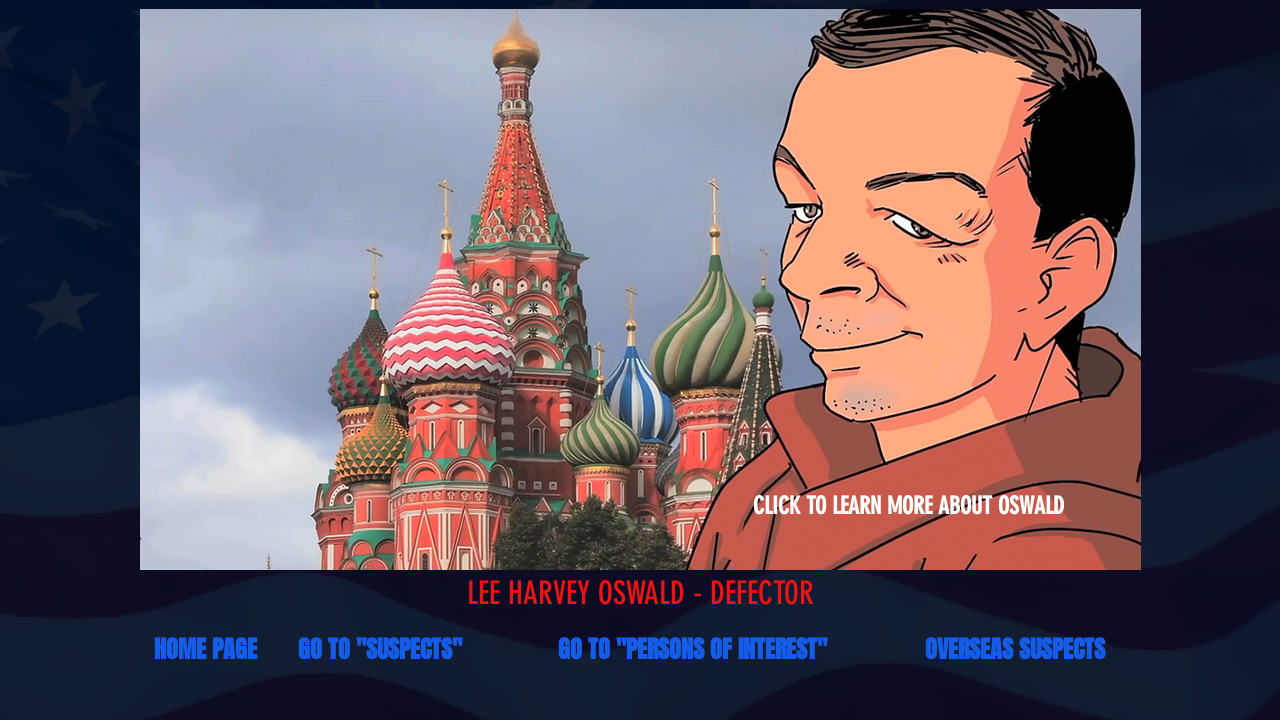

--- FILE ---
content_type: text/html; charset=UTF-8
request_url: https://www.nixedthemovie.com/new-oswald
body_size: 99523
content:
<!DOCTYPE html>
<html lang="en">
<head>
  
  <!-- SEO Tags -->
  <title>OSWALD VID | Nixed Copy</title>
  <link rel="canonical" href="https://www.nixedthemovie.com/new-oswald"/>
  <meta property="og:title" content="OSWALD VID | Nixed Copy"/>
  <meta property="og:url" content="https://www.nixedthemovie.com/new-oswald"/>
  <meta property="og:site_name" content="Nixed Copy"/>
  <meta property="og:type" content="website"/>
  <meta name="twitter:card" content="summary_large_image"/>
  <meta name="twitter:title" content="OSWALD VID | Nixed Copy"/>

  
  <meta charset='utf-8'>
  <meta name="viewport" content="width=device-width, initial-scale=1" id="wixDesktopViewport" />
  <meta http-equiv="X-UA-Compatible" content="IE=edge">
  <meta name="generator" content="Wix.com Website Builder"/>

  <link rel="icon" sizes="192x192" href="https://static.parastorage.com/client/pfavico.ico" type="image/x-icon"/>
  <link rel="shortcut icon" href="https://static.parastorage.com/client/pfavico.ico" type="image/x-icon"/>
  <link rel="apple-touch-icon" href="https://static.parastorage.com/client/pfavico.ico" type="image/x-icon"/>

  <!-- Safari Pinned Tab Icon -->
  <!-- <link rel="mask-icon" href="https://static.parastorage.com/client/pfavico.ico"> -->

  <!-- Original trials -->
  


  <!-- Segmenter Polyfill -->
  <script>
    if (!window.Intl || !window.Intl.Segmenter) {
      (function() {
        var script = document.createElement('script');
        script.src = 'https://static.parastorage.com/unpkg/@formatjs/intl-segmenter@11.7.10/polyfill.iife.js';
        document.head.appendChild(script);
      })();
    }
  </script>

  <!-- Legacy Polyfills -->
  <script nomodule="" src="https://static.parastorage.com/unpkg/core-js-bundle@3.2.1/minified.js"></script>
  <script nomodule="" src="https://static.parastorage.com/unpkg/focus-within-polyfill@5.0.9/dist/focus-within-polyfill.js"></script>

  <!-- Performance API Polyfills -->
  <script>
  (function () {
    var noop = function noop() {};
    if ("performance" in window === false) {
      window.performance = {};
    }
    window.performance.mark = performance.mark || noop;
    window.performance.measure = performance.measure || noop;
    if ("now" in window.performance === false) {
      var nowOffset = Date.now();
      if (performance.timing && performance.timing.navigationStart) {
        nowOffset = performance.timing.navigationStart;
      }
      window.performance.now = function now() {
        return Date.now() - nowOffset;
      };
    }
  })();
  </script>

  <!-- Globals Definitions -->
  <script>
    (function () {
      var now = Date.now()
      window.initialTimestamps = {
        initialTimestamp: now,
        initialRequestTimestamp: Math.round(performance.timeOrigin ? performance.timeOrigin : now - performance.now())
      }

      window.thunderboltTag = "QA_READY"
      window.thunderboltVersion = "1.16774.0"
    })();
  </script>

  <!-- Essential Viewer Model -->
  <script type="application/json" id="wix-essential-viewer-model">{"fleetConfig":{"fleetName":"thunderbolt-seo-renderer-gradual","type":"Rollout","code":1},"mode":{"qa":false,"enableTestApi":false,"debug":false,"ssrIndicator":false,"ssrOnly":false,"siteAssetsFallback":"enable","versionIndicator":false},"componentsLibrariesTopology":[{"artifactId":"editor-elements","namespace":"wixui","url":"https:\/\/static.parastorage.com\/services\/editor-elements\/1.14838.0"},{"artifactId":"editor-elements","namespace":"dsgnsys","url":"https:\/\/static.parastorage.com\/services\/editor-elements\/1.14838.0"}],"siteFeaturesConfigs":{"sessionManager":{"isRunningInDifferentSiteContext":false}},"language":{"userLanguage":"en"},"siteAssets":{"clientTopology":{"mediaRootUrl":"https:\/\/static.wixstatic.com","staticMediaUrl":"https:\/\/static.wixstatic.com\/media","moduleRepoUrl":"https:\/\/static.parastorage.com\/unpkg","fileRepoUrl":"https:\/\/static.parastorage.com\/services","viewerAppsUrl":"https:\/\/viewer-apps.parastorage.com","viewerAssetsUrl":"https:\/\/viewer-assets.parastorage.com","siteAssetsUrl":"https:\/\/siteassets.parastorage.com","pageJsonServerUrls":["https:\/\/pages.parastorage.com","https:\/\/staticorigin.wixstatic.com","https:\/\/www.nixedthemovie.com","https:\/\/fallback.wix.com\/wix-html-editor-pages-webapp\/page"],"pathOfTBModulesInFileRepoForFallback":"wix-thunderbolt\/dist\/"}},"siteFeatures":["accessibility","appMonitoring","assetsLoader","businessLogger","clickHandlerRegistrar","commonConfig","componentsLoader","consentPolicy","cyclicTabbing","domSelectors","environment","mpaNavigation","navigationManager","navigationPhases","pages","renderer","reporter","router","scrollRestoration","seo","sessionManager","siteScrollBlocker","speculationRules","ssrCache","stores","structureApi","thunderboltInitializer","translations","warmupData","wixEmbedsApi","componentsReact"],"site":{"externalBaseUrl":"https:\/\/www.nixedthemovie.com","isSEO":true},"media":{"staticMediaUrl":"https:\/\/static.wixstatic.com\/media","mediaRootUrl":"https:\/\/static.wixstatic.com\/","staticVideoUrl":"https:\/\/video.wixstatic.com\/"},"requestUrl":"https:\/\/www.nixedthemovie.com\/new-oswald","rollout":{"siteAssetsVersionsRollout":false,"isDACRollout":0,"isTBRollout":true},"commonConfig":{"brand":"wix","host":"VIEWER","bsi":"","consentPolicy":{},"consentPolicyHeader":{},"siteRevision":"116","renderingFlow":"NONE","language":"en","locale":"en-us"},"interactionSampleRatio":0.01,"dynamicModelUrl":"https:\/\/www.nixedthemovie.com\/_api\/v2\/dynamicmodel","accessTokensUrl":"https:\/\/www.nixedthemovie.com\/_api\/v1\/access-tokens","isExcludedFromSecurityExperiments":false,"experiments":{"specs.thunderbolt.hardenFetchAndXHR":true,"specs.thunderbolt.securityExperiments":true}}</script>
  <script>window.viewerModel = JSON.parse(document.getElementById('wix-essential-viewer-model').textContent)</script>

  <script>
    window.commonConfig = viewerModel.commonConfig
  </script>

  
  <!-- BEGIN handleAccessTokens bundle -->

  <script data-url="https://static.parastorage.com/services/wix-thunderbolt/dist/handleAccessTokens.inline.4f2f9a53.bundle.min.js">(()=>{"use strict";function e(e){let{context:o,property:r,value:n,enumerable:i=!0}=e,c=e.get,l=e.set;if(!r||void 0===n&&!c&&!l)return new Error("property and value are required");let a=o||globalThis,s=a?.[r],u={};if(void 0!==n)u.value=n;else{if(c){let e=t(c);e&&(u.get=e)}if(l){let e=t(l);e&&(u.set=e)}}let p={...u,enumerable:i||!1,configurable:!1};void 0!==n&&(p.writable=!1);try{Object.defineProperty(a,r,p)}catch(e){return e instanceof TypeError?s:e}return s}function t(e,t){return"function"==typeof e?e:!0===e?.async&&"function"==typeof e.func?t?async function(t){return e.func(t)}:async function(){return e.func()}:"function"==typeof e?.func?e.func:void 0}try{e({property:"strictDefine",value:e})}catch{}try{e({property:"defineStrictObject",value:r})}catch{}try{e({property:"defineStrictMethod",value:n})}catch{}var o=["toString","toLocaleString","valueOf","constructor","prototype"];function r(t){let{context:n,property:c,propertiesToExclude:l=[],skipPrototype:a=!1,hardenPrototypePropertiesToExclude:s=[]}=t;if(!c)return new Error("property is required");let u=(n||globalThis)[c],p={},f=i(n,c);u&&("object"==typeof u||"function"==typeof u)&&Reflect.ownKeys(u).forEach(t=>{if(!l.includes(t)&&!o.includes(t)){let o=i(u,t);if(o&&(o.writable||o.configurable)){let{value:r,get:n,set:i,enumerable:c=!1}=o,l={};void 0!==r?l.value=r:n?l.get=n:i&&(l.set=i);try{let o=e({context:u,property:t,...l,enumerable:c});p[t]=o}catch(e){if(!(e instanceof TypeError))throw e;try{p[t]=o.value||o.get||o.set}catch{}}}}});let d={originalObject:u,originalProperties:p};if(!a&&void 0!==u?.prototype){let e=r({context:u,property:"prototype",propertiesToExclude:s,skipPrototype:!0});e instanceof Error||(d.originalPrototype=e?.originalObject,d.originalPrototypeProperties=e?.originalProperties)}return e({context:n,property:c,value:u,enumerable:f?.enumerable}),d}function n(t,o){let r=(o||globalThis)[t],n=i(o||globalThis,t);return r&&n&&(n.writable||n.configurable)?(Object.freeze(r),e({context:globalThis,property:t,value:r})):r}function i(e,t){if(e&&t)try{return Reflect.getOwnPropertyDescriptor(e,t)}catch{return}}function c(e){if("string"!=typeof e)return e;try{return decodeURIComponent(e).toLowerCase().trim()}catch{return e.toLowerCase().trim()}}function l(e,t){let o="";if("string"==typeof e)o=e.split("=")[0]?.trim()||"";else{if(!e||"string"!=typeof e.name)return!1;o=e.name}return t.has(c(o)||"")}function a(e,t){let o;return o="string"==typeof e?e.split(";").map(e=>e.trim()).filter(e=>e.length>0):e||[],o.filter(e=>!l(e,t))}var s=null;function u(){return null===s&&(s=typeof Document>"u"?void 0:Object.getOwnPropertyDescriptor(Document.prototype,"cookie")),s}function p(t,o){if(!globalThis?.cookieStore)return;let r=globalThis.cookieStore.get.bind(globalThis.cookieStore),n=globalThis.cookieStore.getAll.bind(globalThis.cookieStore),i=globalThis.cookieStore.set.bind(globalThis.cookieStore),c=globalThis.cookieStore.delete.bind(globalThis.cookieStore);return e({context:globalThis.CookieStore.prototype,property:"get",value:async function(e){return l(("string"==typeof e?e:e.name)||"",t)?null:r.call(this,e)},enumerable:!0}),e({context:globalThis.CookieStore.prototype,property:"getAll",value:async function(){return a(await n.apply(this,Array.from(arguments)),t)},enumerable:!0}),e({context:globalThis.CookieStore.prototype,property:"set",value:async function(){let e=Array.from(arguments);if(!l(1===e.length?e[0].name:e[0],t))return i.apply(this,e);o&&console.warn(o)},enumerable:!0}),e({context:globalThis.CookieStore.prototype,property:"delete",value:async function(){let e=Array.from(arguments);if(!l(1===e.length?e[0].name:e[0],t))return c.apply(this,e)},enumerable:!0}),e({context:globalThis.cookieStore,property:"prototype",value:globalThis.CookieStore.prototype,enumerable:!1}),e({context:globalThis,property:"cookieStore",value:globalThis.cookieStore,enumerable:!0}),{get:r,getAll:n,set:i,delete:c}}var f=["TextEncoder","TextDecoder","XMLHttpRequestEventTarget","EventTarget","URL","JSON","Reflect","Object","Array","Map","Set","WeakMap","WeakSet","Promise","Symbol","Error"],d=["addEventListener","removeEventListener","dispatchEvent","encodeURI","encodeURIComponent","decodeURI","decodeURIComponent"];const y=(e,t)=>{try{const o=t?t.get.call(document):document.cookie;return o.split(";").map(e=>e.trim()).filter(t=>t?.startsWith(e))[0]?.split("=")[1]}catch(e){return""}},g=(e="",t="",o="/")=>`${e}=; ${t?`domain=${t};`:""} max-age=0; path=${o}; expires=Thu, 01 Jan 1970 00:00:01 GMT`;function m(){(function(){if("undefined"!=typeof window){const e=performance.getEntriesByType("navigation")[0];return"back_forward"===(e?.type||"")}return!1})()&&function(){const{counter:e}=function(){const e=b("getItem");if(e){const[t,o]=e.split("-"),r=o?parseInt(o,10):0;if(r>=3){const e=t?Number(t):0;if(Date.now()-e>6e4)return{counter:0}}return{counter:r}}return{counter:0}}();e<3?(!function(e=1){b("setItem",`${Date.now()}-${e}`)}(e+1),window.location.reload()):console.error("ATS: Max reload attempts reached")}()}function b(e,t){try{return sessionStorage[e]("reload",t||"")}catch(e){console.error("ATS: Error calling sessionStorage:",e)}}const h="client-session-bind",v="sec-fetch-unsupported",{experiments:w}=window.viewerModel,T=[h,"client-binding",v,"svSession","smSession","server-session-bind","wixSession2","wixSession3"].map(e=>e.toLowerCase()),{cookie:S}=function(t,o){let r=new Set(t);return e({context:document,property:"cookie",set:{func:e=>function(e,t,o,r){let n=u(),i=c(t.split(";")[0]||"")||"";[...o].every(e=>!i.startsWith(e.toLowerCase()))&&n?.set?n.set.call(e,t):r&&console.warn(r)}(document,e,r,o)},get:{func:()=>function(e,t){let o=u();if(!o?.get)throw new Error("Cookie descriptor or getter not available");return a(o.get.call(e),t).join("; ")}(document,r)},enumerable:!0}),{cookieStore:p(r,o),cookie:u()}}(T),k="tbReady",x="security_overrideGlobals",{experiments:E,siteFeaturesConfigs:C,accessTokensUrl:P}=window.viewerModel,R=P,M={},O=(()=>{const e=y(h,S);if(w["specs.thunderbolt.browserCacheReload"]){y(v,S)||e?b("removeItem"):m()}return(()=>{const e=g(h),t=g(h,location.hostname);S.set.call(document,e),S.set.call(document,t)})(),e})();O&&(M["client-binding"]=O);const D=fetch;addEventListener(k,function e(t){const{logger:o}=t.detail;try{window.tb.init({fetch:D,fetchHeaders:M})}catch(e){const t=new Error("TB003");o.meter(`${x}_${t.message}`,{paramsOverrides:{errorType:x,eventString:t.message}}),window?.viewerModel?.mode.debug&&console.error(e)}finally{removeEventListener(k,e)}}),E["specs.thunderbolt.hardenFetchAndXHR"]||(window.fetchDynamicModel=()=>C.sessionManager.isRunningInDifferentSiteContext?Promise.resolve({}):fetch(R,{credentials:"same-origin",headers:M}).then(function(e){if(!e.ok)throw new Error(`[${e.status}]${e.statusText}`);return e.json()}),window.dynamicModelPromise=window.fetchDynamicModel())})();
//# sourceMappingURL=https://static.parastorage.com/services/wix-thunderbolt/dist/handleAccessTokens.inline.4f2f9a53.bundle.min.js.map</script>

<!-- END handleAccessTokens bundle -->

<!-- BEGIN overrideGlobals bundle -->

<script data-url="https://static.parastorage.com/services/wix-thunderbolt/dist/overrideGlobals.inline.ec13bfcf.bundle.min.js">(()=>{"use strict";function e(e){let{context:r,property:o,value:n,enumerable:i=!0}=e,c=e.get,a=e.set;if(!o||void 0===n&&!c&&!a)return new Error("property and value are required");let l=r||globalThis,u=l?.[o],s={};if(void 0!==n)s.value=n;else{if(c){let e=t(c);e&&(s.get=e)}if(a){let e=t(a);e&&(s.set=e)}}let p={...s,enumerable:i||!1,configurable:!1};void 0!==n&&(p.writable=!1);try{Object.defineProperty(l,o,p)}catch(e){return e instanceof TypeError?u:e}return u}function t(e,t){return"function"==typeof e?e:!0===e?.async&&"function"==typeof e.func?t?async function(t){return e.func(t)}:async function(){return e.func()}:"function"==typeof e?.func?e.func:void 0}try{e({property:"strictDefine",value:e})}catch{}try{e({property:"defineStrictObject",value:o})}catch{}try{e({property:"defineStrictMethod",value:n})}catch{}var r=["toString","toLocaleString","valueOf","constructor","prototype"];function o(t){let{context:n,property:c,propertiesToExclude:a=[],skipPrototype:l=!1,hardenPrototypePropertiesToExclude:u=[]}=t;if(!c)return new Error("property is required");let s=(n||globalThis)[c],p={},f=i(n,c);s&&("object"==typeof s||"function"==typeof s)&&Reflect.ownKeys(s).forEach(t=>{if(!a.includes(t)&&!r.includes(t)){let r=i(s,t);if(r&&(r.writable||r.configurable)){let{value:o,get:n,set:i,enumerable:c=!1}=r,a={};void 0!==o?a.value=o:n?a.get=n:i&&(a.set=i);try{let r=e({context:s,property:t,...a,enumerable:c});p[t]=r}catch(e){if(!(e instanceof TypeError))throw e;try{p[t]=r.value||r.get||r.set}catch{}}}}});let d={originalObject:s,originalProperties:p};if(!l&&void 0!==s?.prototype){let e=o({context:s,property:"prototype",propertiesToExclude:u,skipPrototype:!0});e instanceof Error||(d.originalPrototype=e?.originalObject,d.originalPrototypeProperties=e?.originalProperties)}return e({context:n,property:c,value:s,enumerable:f?.enumerable}),d}function n(t,r){let o=(r||globalThis)[t],n=i(r||globalThis,t);return o&&n&&(n.writable||n.configurable)?(Object.freeze(o),e({context:globalThis,property:t,value:o})):o}function i(e,t){if(e&&t)try{return Reflect.getOwnPropertyDescriptor(e,t)}catch{return}}function c(e){if("string"!=typeof e)return e;try{return decodeURIComponent(e).toLowerCase().trim()}catch{return e.toLowerCase().trim()}}function a(e,t){return e instanceof Headers?e.forEach((r,o)=>{l(o,t)||e.delete(o)}):Object.keys(e).forEach(r=>{l(r,t)||delete e[r]}),e}function l(e,t){return!t.has(c(e)||"")}function u(e,t){let r=!0,o=function(e){let t,r;if(globalThis.Request&&e instanceof Request)t=e.url;else{if("function"!=typeof e?.toString)throw new Error("Unsupported type for url");t=e.toString()}try{return new URL(t).pathname}catch{return r=t.replace(/#.+/gi,"").split("?").shift(),r.startsWith("/")?r:`/${r}`}}(e),n=c(o);return n&&t.some(e=>n.includes(e))&&(r=!1),r}function s(t,r,o){let n=fetch,i=XMLHttpRequest,c=new Set(r);function s(){let e=new i,r=e.open,n=e.setRequestHeader;return e.open=function(){let n=Array.from(arguments),i=n[1];if(n.length<2||u(i,t))return r.apply(e,n);throw new Error(o||`Request not allowed for path ${i}`)},e.setRequestHeader=function(t,r){l(decodeURIComponent(t),c)&&n.call(e,t,r)},e}return e({property:"fetch",value:function(){let e=function(e,t){return globalThis.Request&&e[0]instanceof Request&&e[0]?.headers?a(e[0].headers,t):e[1]?.headers&&a(e[1].headers,t),e}(arguments,c);return u(arguments[0],t)?n.apply(globalThis,Array.from(e)):new Promise((e,t)=>{t(new Error(o||`Request not allowed for path ${arguments[0]}`))})},enumerable:!0}),e({property:"XMLHttpRequest",value:s,enumerable:!0}),Object.keys(i).forEach(e=>{s[e]=i[e]}),{fetch:n,XMLHttpRequest:i}}var p=["TextEncoder","TextDecoder","XMLHttpRequestEventTarget","EventTarget","URL","JSON","Reflect","Object","Array","Map","Set","WeakMap","WeakSet","Promise","Symbol","Error"],f=["addEventListener","removeEventListener","dispatchEvent","encodeURI","encodeURIComponent","decodeURI","decodeURIComponent"];const d=function(){let t=globalThis.open,r=document.open;function o(e,r,o){let n="string"!=typeof e,i=t.call(window,e,r,o);return n||e&&function(e){return e.startsWith("//")&&/(?:[a-z0-9](?:[a-z0-9-]{0,61}[a-z0-9])?\.)+[a-z0-9][a-z0-9-]{0,61}[a-z0-9]/g.test(`${location.protocol}:${e}`)&&(e=`${location.protocol}${e}`),!e.startsWith("http")||new URL(e).hostname===location.hostname}(e)?{}:i}return e({property:"open",value:o,context:globalThis,enumerable:!0}),e({property:"open",value:function(e,t,n){return e?o(e,t,n):r.call(document,e||"",t||"",n||"")},context:document,enumerable:!0}),{open:t,documentOpen:r}},y=function(){let t=document.createElement,r=Element.prototype.setAttribute,o=Element.prototype.setAttributeNS;return e({property:"createElement",context:document,value:function(n,i){let a=t.call(document,n,i);if("iframe"===c(n)){e({property:"srcdoc",context:a,get:()=>"",set:()=>{console.warn("`srcdoc` is not allowed in iframe elements.")}});let t=function(e,t){"srcdoc"!==e.toLowerCase()?r.call(a,e,t):console.warn("`srcdoc` attribute is not allowed to be set.")},n=function(e,t,r){"srcdoc"!==t.toLowerCase()?o.call(a,e,t,r):console.warn("`srcdoc` attribute is not allowed to be set.")};a.setAttribute=t,a.setAttributeNS=n}return a},enumerable:!0}),{createElement:t,setAttribute:r,setAttributeNS:o}},m=["client-binding"],b=["/_api/v1/access-tokens","/_api/v2/dynamicmodel","/_api/one-app-session-web/v3/businesses"],h=function(){let t=setTimeout,r=setInterval;return o("setTimeout",0,globalThis),o("setInterval",0,globalThis),{setTimeout:t,setInterval:r};function o(t,r,o){let n=o||globalThis,i=n[t];if(!i||"function"!=typeof i)throw new Error(`Function ${t} not found or is not a function`);e({property:t,value:function(){let e=Array.from(arguments);if("string"!=typeof e[r])return i.apply(n,e);console.warn(`Calling ${t} with a String Argument at index ${r} is not allowed`)},context:o,enumerable:!0})}},v=function(){if(navigator&&"serviceWorker"in navigator){let t=navigator.serviceWorker.register;return e({context:navigator.serviceWorker,property:"register",value:function(){console.log("Service worker registration is not allowed")},enumerable:!0}),{register:t}}return{}};performance.mark("overrideGlobals started");const{isExcludedFromSecurityExperiments:g,experiments:w}=window.viewerModel,E=!g&&w["specs.thunderbolt.securityExperiments"];try{d(),E&&y(),w["specs.thunderbolt.hardenFetchAndXHR"]&&E&&s(b,m),v(),(e=>{let t=[],r=[];r=r.concat(["TextEncoder","TextDecoder"]),e&&(r=r.concat(["XMLHttpRequestEventTarget","EventTarget"])),r=r.concat(["URL","JSON"]),e&&(t=t.concat(["addEventListener","removeEventListener"])),t=t.concat(["encodeURI","encodeURIComponent","decodeURI","decodeURIComponent"]),r=r.concat(["String","Number"]),e&&r.push("Object"),r=r.concat(["Reflect"]),t.forEach(e=>{n(e),["addEventListener","removeEventListener"].includes(e)&&n(e,document)}),r.forEach(e=>{o({property:e})})})(E),E&&h()}catch(e){window?.viewerModel?.mode.debug&&console.error(e);const t=new Error("TB006");window.fedops?.reportError(t,"security_overrideGlobals"),window.Sentry?window.Sentry.captureException(t):globalThis.defineStrictProperty("sentryBuffer",[t],window,!1)}performance.mark("overrideGlobals ended")})();
//# sourceMappingURL=https://static.parastorage.com/services/wix-thunderbolt/dist/overrideGlobals.inline.ec13bfcf.bundle.min.js.map</script>

<!-- END overrideGlobals bundle -->


  
  <script>
    window.commonConfig = viewerModel.commonConfig

	
  </script>

  <!-- Initial CSS -->
  <style data-url="https://static.parastorage.com/services/wix-thunderbolt/dist/main.347af09f.min.css">@keyframes slide-horizontal-new{0%{transform:translateX(100%)}}@keyframes slide-horizontal-old{80%{opacity:1}to{opacity:0;transform:translateX(-100%)}}@keyframes slide-vertical-new{0%{transform:translateY(-100%)}}@keyframes slide-vertical-old{80%{opacity:1}to{opacity:0;transform:translateY(100%)}}@keyframes out-in-new{0%{opacity:0}}@keyframes out-in-old{to{opacity:0}}:root:active-view-transition{view-transition-name:none}::view-transition{pointer-events:none}:root:active-view-transition::view-transition-new(page-group),:root:active-view-transition::view-transition-old(page-group){animation-duration:.6s;cursor:wait;pointer-events:all}:root:active-view-transition-type(SlideHorizontal)::view-transition-old(page-group){animation:slide-horizontal-old .6s cubic-bezier(.83,0,.17,1) forwards;mix-blend-mode:normal}:root:active-view-transition-type(SlideHorizontal)::view-transition-new(page-group){animation:slide-horizontal-new .6s cubic-bezier(.83,0,.17,1) backwards;mix-blend-mode:normal}:root:active-view-transition-type(SlideVertical)::view-transition-old(page-group){animation:slide-vertical-old .6s cubic-bezier(.83,0,.17,1) forwards;mix-blend-mode:normal}:root:active-view-transition-type(SlideVertical)::view-transition-new(page-group){animation:slide-vertical-new .6s cubic-bezier(.83,0,.17,1) backwards;mix-blend-mode:normal}:root:active-view-transition-type(OutIn)::view-transition-old(page-group){animation:out-in-old .35s cubic-bezier(.22,1,.36,1) forwards}:root:active-view-transition-type(OutIn)::view-transition-new(page-group){animation:out-in-new .35s cubic-bezier(.64,0,.78,0) .35s backwards}@media(prefers-reduced-motion:reduce){::view-transition-group(*),::view-transition-new(*),::view-transition-old(*){animation:none!important}}body,html{background:transparent;border:0;margin:0;outline:0;padding:0;vertical-align:baseline}body{--scrollbar-width:0px;font-family:Arial,Helvetica,sans-serif;font-size:10px}body,html{height:100%}body{overflow-x:auto;overflow-y:scroll}body:not(.responsive) #site-root{min-width:var(--site-width);width:100%}body:not([data-js-loaded]) [data-hide-prejs]{visibility:hidden}interact-element{display:contents}#SITE_CONTAINER{position:relative}:root{--one-unit:1vw;--section-max-width:9999px;--spx-stopper-max:9999px;--spx-stopper-min:0px;--browser-zoom:1}@supports(-webkit-appearance:none) and (stroke-color:transparent){:root{--safari-sticky-fix:opacity;--experimental-safari-sticky-fix:translateZ(0)}}@supports(container-type:inline-size){:root{--one-unit:1cqw}}[id^=oldHoverBox-]{mix-blend-mode:plus-lighter;transition:opacity .5s ease,visibility .5s ease}[data-mesh-id$=inlineContent-gridContainer]:has(>[id^=oldHoverBox-]){isolation:isolate}</style>
<style data-url="https://static.parastorage.com/services/wix-thunderbolt/dist/main.renderer.9cb0985f.min.css">a,abbr,acronym,address,applet,b,big,blockquote,button,caption,center,cite,code,dd,del,dfn,div,dl,dt,em,fieldset,font,footer,form,h1,h2,h3,h4,h5,h6,header,i,iframe,img,ins,kbd,label,legend,li,nav,object,ol,p,pre,q,s,samp,section,small,span,strike,strong,sub,sup,table,tbody,td,tfoot,th,thead,title,tr,tt,u,ul,var{background:transparent;border:0;margin:0;outline:0;padding:0;vertical-align:baseline}input,select,textarea{box-sizing:border-box;font-family:Helvetica,Arial,sans-serif}ol,ul{list-style:none}blockquote,q{quotes:none}ins{text-decoration:none}del{text-decoration:line-through}table{border-collapse:collapse;border-spacing:0}a{cursor:pointer;text-decoration:none}.testStyles{overflow-y:hidden}.reset-button{-webkit-appearance:none;background:none;border:0;color:inherit;font:inherit;line-height:normal;outline:0;overflow:visible;padding:0;-webkit-user-select:none;-moz-user-select:none;-ms-user-select:none}:focus{outline:none}body.device-mobile-optimized:not(.disable-site-overflow){overflow-x:hidden;overflow-y:scroll}body.device-mobile-optimized:not(.responsive) #SITE_CONTAINER{margin-left:auto;margin-right:auto;overflow-x:visible;position:relative;width:320px}body.device-mobile-optimized:not(.responsive):not(.blockSiteScrolling) #SITE_CONTAINER{margin-top:0}body.device-mobile-optimized>*{max-width:100%!important}body.device-mobile-optimized #site-root{overflow-x:hidden;overflow-y:hidden}@supports(overflow:clip){body.device-mobile-optimized #site-root{overflow-x:clip;overflow-y:clip}}body.device-mobile-non-optimized #SITE_CONTAINER #site-root{overflow-x:clip;overflow-y:clip}body.device-mobile-non-optimized.fullScreenMode{background-color:#5f6360}body.device-mobile-non-optimized.fullScreenMode #MOBILE_ACTIONS_MENU,body.device-mobile-non-optimized.fullScreenMode #SITE_BACKGROUND,body.device-mobile-non-optimized.fullScreenMode #site-root,body.fullScreenMode #WIX_ADS{visibility:hidden}body.fullScreenMode{overflow-x:hidden!important;overflow-y:hidden!important}body.fullScreenMode.device-mobile-optimized #TINY_MENU{opacity:0;pointer-events:none}body.fullScreenMode-scrollable.device-mobile-optimized{overflow-x:hidden!important;overflow-y:auto!important}body.fullScreenMode-scrollable.device-mobile-optimized #masterPage,body.fullScreenMode-scrollable.device-mobile-optimized #site-root{overflow-x:hidden!important;overflow-y:hidden!important}body.fullScreenMode-scrollable.device-mobile-optimized #SITE_BACKGROUND,body.fullScreenMode-scrollable.device-mobile-optimized #masterPage{height:auto!important}body.fullScreenMode-scrollable.device-mobile-optimized #masterPage.mesh-layout{height:0!important}body.blockSiteScrolling,body.siteScrollingBlocked{position:fixed;width:100%}body.blockSiteScrolling #SITE_CONTAINER{margin-top:calc(var(--blocked-site-scroll-margin-top)*-1)}#site-root{margin:0 auto;min-height:100%;position:relative;top:var(--wix-ads-height)}#site-root img:not([src]){visibility:hidden}#site-root svg img:not([src]){visibility:visible}.auto-generated-link{color:inherit}#SCROLL_TO_BOTTOM,#SCROLL_TO_TOP{height:0}.has-click-trigger{cursor:pointer}.fullScreenOverlay{bottom:0;display:flex;justify-content:center;left:0;overflow-y:hidden;position:fixed;right:0;top:-60px;z-index:1005}.fullScreenOverlay>.fullScreenOverlayContent{bottom:0;left:0;margin:0 auto;overflow:hidden;position:absolute;right:0;top:60px;transform:translateZ(0)}[data-mesh-id$=centeredContent],[data-mesh-id$=form],[data-mesh-id$=inlineContent]{pointer-events:none;position:relative}[data-mesh-id$=-gridWrapper],[data-mesh-id$=-rotated-wrapper]{pointer-events:none}[data-mesh-id$=-gridContainer]>*,[data-mesh-id$=-rotated-wrapper]>*,[data-mesh-id$=inlineContent]>:not([data-mesh-id$=-gridContainer]){pointer-events:auto}.device-mobile-optimized #masterPage.mesh-layout #SOSP_CONTAINER_CUSTOM_ID{grid-area:2/1/3/2;-ms-grid-row:2;position:relative}#masterPage.mesh-layout{-ms-grid-rows:max-content max-content min-content max-content;-ms-grid-columns:100%;align-items:start;display:-ms-grid;display:grid;grid-template-columns:100%;grid-template-rows:max-content max-content min-content max-content;justify-content:stretch}#masterPage.mesh-layout #PAGES_CONTAINER,#masterPage.mesh-layout #SITE_FOOTER-placeholder,#masterPage.mesh-layout #SITE_FOOTER_WRAPPER,#masterPage.mesh-layout #SITE_HEADER-placeholder,#masterPage.mesh-layout #SITE_HEADER_WRAPPER,#masterPage.mesh-layout #SOSP_CONTAINER_CUSTOM_ID[data-state~=mobileView],#masterPage.mesh-layout #soapAfterPagesContainer,#masterPage.mesh-layout #soapBeforePagesContainer{-ms-grid-row-align:start;-ms-grid-column-align:start;-ms-grid-column:1}#masterPage.mesh-layout #SITE_HEADER-placeholder,#masterPage.mesh-layout #SITE_HEADER_WRAPPER{grid-area:1/1/2/2;-ms-grid-row:1}#masterPage.mesh-layout #PAGES_CONTAINER,#masterPage.mesh-layout #soapAfterPagesContainer,#masterPage.mesh-layout #soapBeforePagesContainer{grid-area:3/1/4/2;-ms-grid-row:3}#masterPage.mesh-layout #soapAfterPagesContainer,#masterPage.mesh-layout #soapBeforePagesContainer{width:100%}#masterPage.mesh-layout #PAGES_CONTAINER{align-self:stretch}#masterPage.mesh-layout main#PAGES_CONTAINER{display:block}#masterPage.mesh-layout #SITE_FOOTER-placeholder,#masterPage.mesh-layout #SITE_FOOTER_WRAPPER{grid-area:4/1/5/2;-ms-grid-row:4}#masterPage.mesh-layout #SITE_PAGES,#masterPage.mesh-layout [data-mesh-id=PAGES_CONTAINERcenteredContent],#masterPage.mesh-layout [data-mesh-id=PAGES_CONTAINERinlineContent]{height:100%}#masterPage.mesh-layout.desktop>*{width:100%}#masterPage.mesh-layout #PAGES_CONTAINER,#masterPage.mesh-layout #SITE_FOOTER,#masterPage.mesh-layout #SITE_FOOTER_WRAPPER,#masterPage.mesh-layout #SITE_HEADER,#masterPage.mesh-layout #SITE_HEADER_WRAPPER,#masterPage.mesh-layout #SITE_PAGES,#masterPage.mesh-layout #masterPageinlineContent{position:relative}#masterPage.mesh-layout #SITE_HEADER{grid-area:1/1/2/2}#masterPage.mesh-layout #SITE_FOOTER{grid-area:4/1/5/2}#masterPage.mesh-layout.overflow-x-clip #SITE_FOOTER,#masterPage.mesh-layout.overflow-x-clip #SITE_HEADER{overflow-x:clip}[data-z-counter]{z-index:0}[data-z-counter="0"]{z-index:auto}.wixSiteProperties{-webkit-font-smoothing:antialiased;-moz-osx-font-smoothing:grayscale}:root{--wst-button-color-fill-primary:rgb(var(--color_48));--wst-button-color-border-primary:rgb(var(--color_49));--wst-button-color-text-primary:rgb(var(--color_50));--wst-button-color-fill-primary-hover:rgb(var(--color_51));--wst-button-color-border-primary-hover:rgb(var(--color_52));--wst-button-color-text-primary-hover:rgb(var(--color_53));--wst-button-color-fill-primary-disabled:rgb(var(--color_54));--wst-button-color-border-primary-disabled:rgb(var(--color_55));--wst-button-color-text-primary-disabled:rgb(var(--color_56));--wst-button-color-fill-secondary:rgb(var(--color_57));--wst-button-color-border-secondary:rgb(var(--color_58));--wst-button-color-text-secondary:rgb(var(--color_59));--wst-button-color-fill-secondary-hover:rgb(var(--color_60));--wst-button-color-border-secondary-hover:rgb(var(--color_61));--wst-button-color-text-secondary-hover:rgb(var(--color_62));--wst-button-color-fill-secondary-disabled:rgb(var(--color_63));--wst-button-color-border-secondary-disabled:rgb(var(--color_64));--wst-button-color-text-secondary-disabled:rgb(var(--color_65));--wst-color-fill-base-1:rgb(var(--color_36));--wst-color-fill-base-2:rgb(var(--color_37));--wst-color-fill-base-shade-1:rgb(var(--color_38));--wst-color-fill-base-shade-2:rgb(var(--color_39));--wst-color-fill-base-shade-3:rgb(var(--color_40));--wst-color-fill-accent-1:rgb(var(--color_41));--wst-color-fill-accent-2:rgb(var(--color_42));--wst-color-fill-accent-3:rgb(var(--color_43));--wst-color-fill-accent-4:rgb(var(--color_44));--wst-color-fill-background-primary:rgb(var(--color_11));--wst-color-fill-background-secondary:rgb(var(--color_12));--wst-color-text-primary:rgb(var(--color_15));--wst-color-text-secondary:rgb(var(--color_14));--wst-color-action:rgb(var(--color_18));--wst-color-disabled:rgb(var(--color_39));--wst-color-title:rgb(var(--color_45));--wst-color-subtitle:rgb(var(--color_46));--wst-color-line:rgb(var(--color_47));--wst-font-style-h2:var(--font_2);--wst-font-style-h3:var(--font_3);--wst-font-style-h4:var(--font_4);--wst-font-style-h5:var(--font_5);--wst-font-style-h6:var(--font_6);--wst-font-style-body-large:var(--font_7);--wst-font-style-body-medium:var(--font_8);--wst-font-style-body-small:var(--font_9);--wst-font-style-body-x-small:var(--font_10);--wst-color-custom-1:rgb(var(--color_13));--wst-color-custom-2:rgb(var(--color_16));--wst-color-custom-3:rgb(var(--color_17));--wst-color-custom-4:rgb(var(--color_19));--wst-color-custom-5:rgb(var(--color_20));--wst-color-custom-6:rgb(var(--color_21));--wst-color-custom-7:rgb(var(--color_22));--wst-color-custom-8:rgb(var(--color_23));--wst-color-custom-9:rgb(var(--color_24));--wst-color-custom-10:rgb(var(--color_25));--wst-color-custom-11:rgb(var(--color_26));--wst-color-custom-12:rgb(var(--color_27));--wst-color-custom-13:rgb(var(--color_28));--wst-color-custom-14:rgb(var(--color_29));--wst-color-custom-15:rgb(var(--color_30));--wst-color-custom-16:rgb(var(--color_31));--wst-color-custom-17:rgb(var(--color_32));--wst-color-custom-18:rgb(var(--color_33));--wst-color-custom-19:rgb(var(--color_34));--wst-color-custom-20:rgb(var(--color_35))}.wix-presets-wrapper{display:contents}</style>

  <meta name="format-detection" content="telephone=no">
  <meta name="skype_toolbar" content="skype_toolbar_parser_compatible">
  
  

  

  

  <!-- head performance data start -->
  
  <!-- head performance data end -->
  

    


    
<style data-href="https://static.parastorage.com/services/editor-elements-library/dist/thunderbolt/rb_wixui.thunderbolt_bootstrap.a1b00b19.min.css">.cwL6XW{cursor:pointer}.sNF2R0{opacity:0}.hLoBV3{transition:opacity var(--transition-duration) cubic-bezier(.37,0,.63,1)}.Rdf41z,.hLoBV3{opacity:1}.ftlZWo{transition:opacity var(--transition-duration) cubic-bezier(.37,0,.63,1)}.ATGlOr,.ftlZWo{opacity:0}.KQSXD0{transition:opacity var(--transition-duration) cubic-bezier(.64,0,.78,0)}.KQSXD0,.pagQKE{opacity:1}._6zG5H{opacity:0;transition:opacity var(--transition-duration) cubic-bezier(.22,1,.36,1)}.BB49uC{transform:translateX(100%)}.j9xE1V{transition:transform var(--transition-duration) cubic-bezier(.87,0,.13,1)}.ICs7Rs,.j9xE1V{transform:translateX(0)}.DxijZJ{transition:transform var(--transition-duration) cubic-bezier(.87,0,.13,1)}.B5kjYq,.DxijZJ{transform:translateX(-100%)}.cJijIV{transition:transform var(--transition-duration) cubic-bezier(.87,0,.13,1)}.cJijIV,.hOxaWM{transform:translateX(0)}.T9p3fN{transform:translateX(100%);transition:transform var(--transition-duration) cubic-bezier(.87,0,.13,1)}.qDxYJm{transform:translateY(100%)}.aA9V0P{transition:transform var(--transition-duration) cubic-bezier(.87,0,.13,1)}.YPXPAS,.aA9V0P{transform:translateY(0)}.Xf2zsA{transition:transform var(--transition-duration) cubic-bezier(.87,0,.13,1)}.Xf2zsA,.y7Kt7s{transform:translateY(-100%)}.EeUgMu{transition:transform var(--transition-duration) cubic-bezier(.87,0,.13,1)}.EeUgMu,.fdHrtm{transform:translateY(0)}.WIFaG4{transform:translateY(100%);transition:transform var(--transition-duration) cubic-bezier(.87,0,.13,1)}body:not(.responsive) .JsJXaX{overflow-x:clip}:root:active-view-transition .JsJXaX{view-transition-name:page-group}.AnQkDU{display:grid;grid-template-columns:1fr;grid-template-rows:1fr;height:100%}.AnQkDU>div{align-self:stretch!important;grid-area:1/1/2/2;justify-self:stretch!important}.StylableButton2545352419__root{-archetype:box;border:none;box-sizing:border-box;cursor:pointer;display:block;height:100%;min-height:10px;min-width:10px;padding:0;touch-action:manipulation;width:100%}.StylableButton2545352419__root[disabled]{pointer-events:none}.StylableButton2545352419__root:not(:hover):not([disabled]).StylableButton2545352419--hasBackgroundColor{background-color:var(--corvid-background-color)!important}.StylableButton2545352419__root:hover:not([disabled]).StylableButton2545352419--hasHoverBackgroundColor{background-color:var(--corvid-hover-background-color)!important}.StylableButton2545352419__root:not(:hover)[disabled].StylableButton2545352419--hasDisabledBackgroundColor{background-color:var(--corvid-disabled-background-color)!important}.StylableButton2545352419__root:not(:hover):not([disabled]).StylableButton2545352419--hasBorderColor{border-color:var(--corvid-border-color)!important}.StylableButton2545352419__root:hover:not([disabled]).StylableButton2545352419--hasHoverBorderColor{border-color:var(--corvid-hover-border-color)!important}.StylableButton2545352419__root:not(:hover)[disabled].StylableButton2545352419--hasDisabledBorderColor{border-color:var(--corvid-disabled-border-color)!important}.StylableButton2545352419__root.StylableButton2545352419--hasBorderRadius{border-radius:var(--corvid-border-radius)!important}.StylableButton2545352419__root.StylableButton2545352419--hasBorderWidth{border-width:var(--corvid-border-width)!important}.StylableButton2545352419__root:not(:hover):not([disabled]).StylableButton2545352419--hasColor,.StylableButton2545352419__root:not(:hover):not([disabled]).StylableButton2545352419--hasColor .StylableButton2545352419__label{color:var(--corvid-color)!important}.StylableButton2545352419__root:hover:not([disabled]).StylableButton2545352419--hasHoverColor,.StylableButton2545352419__root:hover:not([disabled]).StylableButton2545352419--hasHoverColor .StylableButton2545352419__label{color:var(--corvid-hover-color)!important}.StylableButton2545352419__root:not(:hover)[disabled].StylableButton2545352419--hasDisabledColor,.StylableButton2545352419__root:not(:hover)[disabled].StylableButton2545352419--hasDisabledColor .StylableButton2545352419__label{color:var(--corvid-disabled-color)!important}.StylableButton2545352419__link{-archetype:box;box-sizing:border-box;color:#000;text-decoration:none}.StylableButton2545352419__container{align-items:center;display:flex;flex-basis:auto;flex-direction:row;flex-grow:1;height:100%;justify-content:center;overflow:hidden;transition:all .2s ease,visibility 0s;width:100%}.StylableButton2545352419__label{-archetype:text;-controller-part-type:LayoutChildDisplayDropdown,LayoutFlexChildSpacing(first);max-width:100%;min-width:1.8em;overflow:hidden;text-align:center;text-overflow:ellipsis;transition:inherit;white-space:nowrap}.StylableButton2545352419__root.StylableButton2545352419--isMaxContent .StylableButton2545352419__label{text-overflow:unset}.StylableButton2545352419__root.StylableButton2545352419--isWrapText .StylableButton2545352419__label{min-width:10px;overflow-wrap:break-word;white-space:break-spaces;word-break:break-word}.StylableButton2545352419__icon{-archetype:icon;-controller-part-type:LayoutChildDisplayDropdown,LayoutFlexChildSpacing(last);flex-shrink:0;height:50px;min-width:1px;transition:inherit}.StylableButton2545352419__icon.StylableButton2545352419--override{display:block!important}.StylableButton2545352419__icon svg,.StylableButton2545352419__icon>span{display:flex;height:inherit;width:inherit}.StylableButton2545352419__root:not(:hover):not([disalbed]).StylableButton2545352419--hasIconColor .StylableButton2545352419__icon svg{fill:var(--corvid-icon-color)!important;stroke:var(--corvid-icon-color)!important}.StylableButton2545352419__root:hover:not([disabled]).StylableButton2545352419--hasHoverIconColor .StylableButton2545352419__icon svg{fill:var(--corvid-hover-icon-color)!important;stroke:var(--corvid-hover-icon-color)!important}.StylableButton2545352419__root:not(:hover)[disabled].StylableButton2545352419--hasDisabledIconColor .StylableButton2545352419__icon svg{fill:var(--corvid-disabled-icon-color)!important;stroke:var(--corvid-disabled-icon-color)!important}.aeyn4z{bottom:0;left:0;position:absolute;right:0;top:0}.qQrFOK{cursor:pointer}.VDJedC{-webkit-tap-highlight-color:rgba(0,0,0,0);fill:var(--corvid-fill-color,var(--fill));fill-opacity:var(--fill-opacity);stroke:var(--corvid-stroke-color,var(--stroke));stroke-opacity:var(--stroke-opacity);stroke-width:var(--stroke-width);filter:var(--drop-shadow,none);opacity:var(--opacity);transform:var(--flip)}.VDJedC,.VDJedC svg{bottom:0;left:0;position:absolute;right:0;top:0}.VDJedC svg{height:var(--svg-calculated-height,100%);margin:auto;padding:var(--svg-calculated-padding,0);width:var(--svg-calculated-width,100%)}.VDJedC svg:not([data-type=ugc]){overflow:visible}.l4CAhn *{vector-effect:non-scaling-stroke}.Z_l5lU{-webkit-text-size-adjust:100%;-moz-text-size-adjust:100%;text-size-adjust:100%}ol.font_100,ul.font_100{color:#080808;font-family:"Arial, Helvetica, sans-serif",serif;font-size:10px;font-style:normal;font-variant:normal;font-weight:400;letter-spacing:normal;line-height:normal;margin:0;text-decoration:none}ol.font_100 li,ul.font_100 li{margin-bottom:12px}ol.wix-list-text-align,ul.wix-list-text-align{list-style-position:inside}ol.wix-list-text-align h1,ol.wix-list-text-align h2,ol.wix-list-text-align h3,ol.wix-list-text-align h4,ol.wix-list-text-align h5,ol.wix-list-text-align h6,ol.wix-list-text-align p,ul.wix-list-text-align h1,ul.wix-list-text-align h2,ul.wix-list-text-align h3,ul.wix-list-text-align h4,ul.wix-list-text-align h5,ul.wix-list-text-align h6,ul.wix-list-text-align p{display:inline}.HQSswv{cursor:pointer}.yi6otz{clip:rect(0 0 0 0);border:0;height:1px;margin:-1px;overflow:hidden;padding:0;position:absolute;width:1px}.zQ9jDz [data-attr-richtext-marker=true]{display:block}.zQ9jDz [data-attr-richtext-marker=true] table{border-collapse:collapse;margin:15px 0;width:100%}.zQ9jDz [data-attr-richtext-marker=true] table td{padding:12px;position:relative}.zQ9jDz [data-attr-richtext-marker=true] table td:after{border-bottom:1px solid currentColor;border-left:1px solid currentColor;bottom:0;content:"";left:0;opacity:.2;position:absolute;right:0;top:0}.zQ9jDz [data-attr-richtext-marker=true] table tr td:last-child:after{border-right:1px solid currentColor}.zQ9jDz [data-attr-richtext-marker=true] table tr:first-child td:after{border-top:1px solid currentColor}@supports(-webkit-appearance:none) and (stroke-color:transparent){.qvSjx3>*>:first-child{vertical-align:top}}@supports(-webkit-touch-callout:none){.qvSjx3>*>:first-child{vertical-align:top}}.LkZBpT :is(p,h1,h2,h3,h4,h5,h6,ul,ol,span[data-attr-richtext-marker],blockquote,div) [class$=rich-text__text],.LkZBpT :is(p,h1,h2,h3,h4,h5,h6,ul,ol,span[data-attr-richtext-marker],blockquote,div)[class$=rich-text__text]{color:var(--corvid-color,currentColor)}.LkZBpT :is(p,h1,h2,h3,h4,h5,h6,ul,ol,span[data-attr-richtext-marker],blockquote,div) span[style*=color]{color:var(--corvid-color,currentColor)!important}.Kbom4H{direction:var(--text-direction);min-height:var(--min-height);min-width:var(--min-width)}.Kbom4H .upNqi2{word-wrap:break-word;height:100%;overflow-wrap:break-word;position:relative;width:100%}.Kbom4H .upNqi2 ul{list-style:disc inside}.Kbom4H .upNqi2 li{margin-bottom:12px}.MMl86N blockquote,.MMl86N div,.MMl86N h1,.MMl86N h2,.MMl86N h3,.MMl86N h4,.MMl86N h5,.MMl86N h6,.MMl86N p{letter-spacing:normal;line-height:normal}.gYHZuN{min-height:var(--min-height);min-width:var(--min-width)}.gYHZuN .upNqi2{word-wrap:break-word;height:100%;overflow-wrap:break-word;position:relative;width:100%}.gYHZuN .upNqi2 ol,.gYHZuN .upNqi2 ul{letter-spacing:normal;line-height:normal;margin-inline-start:.5em;padding-inline-start:1.3em}.gYHZuN .upNqi2 ul{list-style-type:disc}.gYHZuN .upNqi2 ol{list-style-type:decimal}.gYHZuN .upNqi2 ol ul,.gYHZuN .upNqi2 ul ul{line-height:normal;list-style-type:circle}.gYHZuN .upNqi2 ol ol ul,.gYHZuN .upNqi2 ol ul ul,.gYHZuN .upNqi2 ul ol ul,.gYHZuN .upNqi2 ul ul ul{line-height:normal;list-style-type:square}.gYHZuN .upNqi2 li{font-style:inherit;font-weight:inherit;letter-spacing:normal;line-height:inherit}.gYHZuN .upNqi2 h1,.gYHZuN .upNqi2 h2,.gYHZuN .upNqi2 h3,.gYHZuN .upNqi2 h4,.gYHZuN .upNqi2 h5,.gYHZuN .upNqi2 h6,.gYHZuN .upNqi2 p{letter-spacing:normal;line-height:normal;margin-block:0;margin:0}.gYHZuN .upNqi2 a{color:inherit}.MMl86N,.ku3DBC{word-wrap:break-word;direction:var(--text-direction);min-height:var(--min-height);min-width:var(--min-width);mix-blend-mode:var(--blendMode,normal);overflow-wrap:break-word;pointer-events:none;text-align:start;text-shadow:var(--textOutline,0 0 transparent),var(--textShadow,0 0 transparent);text-transform:var(--textTransform,"none")}.MMl86N>*,.ku3DBC>*{pointer-events:auto}.MMl86N li,.ku3DBC li{font-style:inherit;font-weight:inherit;letter-spacing:normal;line-height:inherit}.MMl86N ol,.MMl86N ul,.ku3DBC ol,.ku3DBC ul{letter-spacing:normal;line-height:normal;margin-inline-end:0;margin-inline-start:.5em}.MMl86N:not(.Vq6kJx) ol,.MMl86N:not(.Vq6kJx) ul,.ku3DBC:not(.Vq6kJx) ol,.ku3DBC:not(.Vq6kJx) ul{padding-inline-end:0;padding-inline-start:1.3em}.MMl86N ul,.ku3DBC ul{list-style-type:disc}.MMl86N ol,.ku3DBC ol{list-style-type:decimal}.MMl86N ol ul,.MMl86N ul ul,.ku3DBC ol ul,.ku3DBC ul ul{list-style-type:circle}.MMl86N ol ol ul,.MMl86N ol ul ul,.MMl86N ul ol ul,.MMl86N ul ul ul,.ku3DBC ol ol ul,.ku3DBC ol ul ul,.ku3DBC ul ol ul,.ku3DBC ul ul ul{list-style-type:square}.MMl86N blockquote,.MMl86N div,.MMl86N h1,.MMl86N h2,.MMl86N h3,.MMl86N h4,.MMl86N h5,.MMl86N h6,.MMl86N p,.ku3DBC blockquote,.ku3DBC div,.ku3DBC h1,.ku3DBC h2,.ku3DBC h3,.ku3DBC h4,.ku3DBC h5,.ku3DBC h6,.ku3DBC p{margin-block:0;margin:0}.MMl86N a,.ku3DBC a{color:inherit}.Vq6kJx li{margin-inline-end:0;margin-inline-start:1.3em}.Vd6aQZ{overflow:hidden;padding:0;pointer-events:none;white-space:nowrap}.mHZSwn{display:none}.lvxhkV{bottom:0;left:0;position:absolute;right:0;top:0;width:100%}.QJjwEo{transform:translateY(-100%);transition:.2s ease-in}.kdBXfh{transition:.2s}.MP52zt{opacity:0;transition:.2s ease-in}.MP52zt.Bhu9m5{z-index:-1!important}.LVP8Wf{opacity:1;transition:.2s}.VrZrC0{height:auto}.VrZrC0,.cKxVkc{position:relative;width:100%}:host(:not(.device-mobile-optimized)) .vlM3HR,body:not(.device-mobile-optimized) .vlM3HR{margin-left:calc((100% - var(--site-width))/2);width:var(--site-width)}.AT7o0U[data-focuscycled=active]{outline:1px solid transparent}.AT7o0U[data-focuscycled=active]:not(:focus-within){outline:2px solid transparent;transition:outline .01s ease}.AT7o0U .vlM3HR{bottom:0;left:0;position:absolute;right:0;top:0}.Tj01hh,.jhxvbR{display:block;height:100%;width:100%}.jhxvbR img{max-width:var(--wix-img-max-width,100%)}.jhxvbR[data-animate-blur] img{filter:blur(9px);transition:filter .8s ease-in}.jhxvbR[data-animate-blur] img[data-load-done]{filter:none}.WzbAF8{direction:var(--direction)}.WzbAF8 .mpGTIt .O6KwRn{display:var(--item-display);height:var(--item-size);margin-block:var(--item-margin-block);margin-inline:var(--item-margin-inline);width:var(--item-size)}.WzbAF8 .mpGTIt .O6KwRn:last-child{margin-block:0;margin-inline:0}.WzbAF8 .mpGTIt .O6KwRn .oRtuWN{display:block}.WzbAF8 .mpGTIt .O6KwRn .oRtuWN .YaS0jR{height:var(--item-size);width:var(--item-size)}.WzbAF8 .mpGTIt{height:100%;position:absolute;white-space:nowrap;width:100%}:host(.device-mobile-optimized) .WzbAF8 .mpGTIt,body.device-mobile-optimized .WzbAF8 .mpGTIt{white-space:normal}.big2ZD{display:grid;grid-template-columns:1fr;grid-template-rows:1fr;height:calc(100% - var(--wix-ads-height));left:0;margin-top:var(--wix-ads-height);position:fixed;top:0;width:100%}.SHHiV9,.big2ZD{pointer-events:none;z-index:var(--pinned-layer-in-container,var(--above-all-in-container))}</style>
<style data-href="https://static.parastorage.com/services/editor-elements-library/dist/thunderbolt/rb_wixui.thunderbolt[SkipToContentButton].39deac6a.min.css">.LHrbPP{background:#fff;border-radius:24px;color:#116dff;cursor:pointer;font-family:Helvetica,Arial,メイリオ,meiryo,ヒラギノ角ゴ pro w3,hiragino kaku gothic pro,sans-serif;font-size:14px;height:0;left:50%;margin-left:-94px;opacity:0;padding:0 24px 0 24px;pointer-events:none;position:absolute;top:60px;width:0;z-index:9999}.LHrbPP:focus{border:2px solid;height:40px;opacity:1;pointer-events:auto;width:auto}</style>
<style data-href="https://static.parastorage.com/services/editor-elements-library/dist/thunderbolt/rb_wixui.thunderbolt_bootstrap-classic.72e6a2a3.min.css">.PlZyDq{touch-action:manipulation}.uDW_Qe{align-items:center;box-sizing:border-box;display:flex;justify-content:var(--label-align);min-width:100%;text-align:initial;width:-moz-max-content;width:max-content}.uDW_Qe:before{max-width:var(--margin-start,0)}.uDW_Qe:after,.uDW_Qe:before{align-self:stretch;content:"";flex-grow:1}.uDW_Qe:after{max-width:var(--margin-end,0)}.FubTgk{height:100%}.FubTgk .uDW_Qe{border-radius:var(--corvid-border-radius,var(--rd,0));bottom:0;box-shadow:var(--shd,0 1px 4px rgba(0,0,0,.6));left:0;position:absolute;right:0;top:0;transition:var(--trans1,border-color .4s ease 0s,background-color .4s ease 0s)}.FubTgk .uDW_Qe:link,.FubTgk .uDW_Qe:visited{border-color:transparent}.FubTgk .l7_2fn{color:var(--corvid-color,rgb(var(--txt,var(--color_15,color_15))));font:var(--fnt,var(--font_5));margin:0;position:relative;transition:var(--trans2,color .4s ease 0s);white-space:nowrap}.FubTgk[aria-disabled=false] .uDW_Qe{background-color:var(--corvid-background-color,rgba(var(--bg,var(--color_17,color_17)),var(--alpha-bg,1)));border:solid var(--corvid-border-color,rgba(var(--brd,var(--color_15,color_15)),var(--alpha-brd,1))) var(--corvid-border-width,var(--brw,0));cursor:pointer!important}:host(.device-mobile-optimized) .FubTgk[aria-disabled=false]:active .uDW_Qe,body.device-mobile-optimized .FubTgk[aria-disabled=false]:active .uDW_Qe{background-color:var(--corvid-hover-background-color,rgba(var(--bgh,var(--color_18,color_18)),var(--alpha-bgh,1)));border-color:var(--corvid-hover-border-color,rgba(var(--brdh,var(--color_15,color_15)),var(--alpha-brdh,1)))}:host(.device-mobile-optimized) .FubTgk[aria-disabled=false]:active .l7_2fn,body.device-mobile-optimized .FubTgk[aria-disabled=false]:active .l7_2fn{color:var(--corvid-hover-color,rgb(var(--txth,var(--color_15,color_15))))}:host(:not(.device-mobile-optimized)) .FubTgk[aria-disabled=false]:hover .uDW_Qe,body:not(.device-mobile-optimized) .FubTgk[aria-disabled=false]:hover .uDW_Qe{background-color:var(--corvid-hover-background-color,rgba(var(--bgh,var(--color_18,color_18)),var(--alpha-bgh,1)));border-color:var(--corvid-hover-border-color,rgba(var(--brdh,var(--color_15,color_15)),var(--alpha-brdh,1)))}:host(:not(.device-mobile-optimized)) .FubTgk[aria-disabled=false]:hover .l7_2fn,body:not(.device-mobile-optimized) .FubTgk[aria-disabled=false]:hover .l7_2fn{color:var(--corvid-hover-color,rgb(var(--txth,var(--color_15,color_15))))}.FubTgk[aria-disabled=true] .uDW_Qe{background-color:var(--corvid-disabled-background-color,rgba(var(--bgd,204,204,204),var(--alpha-bgd,1)));border-color:var(--corvid-disabled-border-color,rgba(var(--brdd,204,204,204),var(--alpha-brdd,1)));border-style:solid;border-width:var(--corvid-border-width,var(--brw,0))}.FubTgk[aria-disabled=true] .l7_2fn{color:var(--corvid-disabled-color,rgb(var(--txtd,255,255,255)))}.uUxqWY{align-items:center;box-sizing:border-box;display:flex;justify-content:var(--label-align);min-width:100%;text-align:initial;width:-moz-max-content;width:max-content}.uUxqWY:before{max-width:var(--margin-start,0)}.uUxqWY:after,.uUxqWY:before{align-self:stretch;content:"";flex-grow:1}.uUxqWY:after{max-width:var(--margin-end,0)}.Vq4wYb[aria-disabled=false] .uUxqWY{cursor:pointer}:host(.device-mobile-optimized) .Vq4wYb[aria-disabled=false]:active .wJVzSK,body.device-mobile-optimized .Vq4wYb[aria-disabled=false]:active .wJVzSK{color:var(--corvid-hover-color,rgb(var(--txth,var(--color_15,color_15))));transition:var(--trans,color .4s ease 0s)}:host(:not(.device-mobile-optimized)) .Vq4wYb[aria-disabled=false]:hover .wJVzSK,body:not(.device-mobile-optimized) .Vq4wYb[aria-disabled=false]:hover .wJVzSK{color:var(--corvid-hover-color,rgb(var(--txth,var(--color_15,color_15))));transition:var(--trans,color .4s ease 0s)}.Vq4wYb .uUxqWY{bottom:0;left:0;position:absolute;right:0;top:0}.Vq4wYb .wJVzSK{color:var(--corvid-color,rgb(var(--txt,var(--color_15,color_15))));font:var(--fnt,var(--font_5));transition:var(--trans,color .4s ease 0s);white-space:nowrap}.Vq4wYb[aria-disabled=true] .wJVzSK{color:var(--corvid-disabled-color,rgb(var(--txtd,255,255,255)))}:host(:not(.device-mobile-optimized)) .CohWsy,body:not(.device-mobile-optimized) .CohWsy{display:flex}:host(:not(.device-mobile-optimized)) .V5AUxf,body:not(.device-mobile-optimized) .V5AUxf{-moz-column-gap:var(--margin);column-gap:var(--margin);direction:var(--direction);display:flex;margin:0 auto;position:relative;width:calc(100% - var(--padding)*2)}:host(:not(.device-mobile-optimized)) .V5AUxf>*,body:not(.device-mobile-optimized) .V5AUxf>*{direction:ltr;flex:var(--column-flex) 1 0%;left:0;margin-bottom:var(--padding);margin-top:var(--padding);min-width:0;position:relative;top:0}:host(.device-mobile-optimized) .V5AUxf,body.device-mobile-optimized .V5AUxf{display:block;padding-bottom:var(--padding-y);padding-left:var(--padding-x,0);padding-right:var(--padding-x,0);padding-top:var(--padding-y);position:relative}:host(.device-mobile-optimized) .V5AUxf>*,body.device-mobile-optimized .V5AUxf>*{margin-bottom:var(--margin);position:relative}:host(.device-mobile-optimized) .V5AUxf>:first-child,body.device-mobile-optimized .V5AUxf>:first-child{margin-top:var(--firstChildMarginTop,0)}:host(.device-mobile-optimized) .V5AUxf>:last-child,body.device-mobile-optimized .V5AUxf>:last-child{margin-bottom:var(--lastChildMarginBottom)}.LIhNy3{backface-visibility:hidden}.jhxvbR,.mtrorN{display:block;height:100%;width:100%}.jhxvbR img{max-width:var(--wix-img-max-width,100%)}.jhxvbR[data-animate-blur] img{filter:blur(9px);transition:filter .8s ease-in}.jhxvbR[data-animate-blur] img[data-load-done]{filter:none}.if7Vw2{height:100%;left:0;-webkit-mask-image:var(--mask-image,none);mask-image:var(--mask-image,none);-webkit-mask-position:var(--mask-position,0);mask-position:var(--mask-position,0);-webkit-mask-repeat:var(--mask-repeat,no-repeat);mask-repeat:var(--mask-repeat,no-repeat);-webkit-mask-size:var(--mask-size,100%);mask-size:var(--mask-size,100%);overflow:hidden;pointer-events:var(--fill-layer-background-media-pointer-events);position:absolute;top:0;width:100%}.if7Vw2.f0uTJH{clip:rect(0,auto,auto,0)}.if7Vw2 .i1tH8h{height:100%;position:absolute;top:0;width:100%}.if7Vw2 .DXi4PB{height:var(--fill-layer-image-height,100%);opacity:var(--fill-layer-image-opacity)}.if7Vw2 .DXi4PB img{height:100%;width:100%}@supports(-webkit-hyphens:none){.if7Vw2.f0uTJH{clip:auto;-webkit-clip-path:inset(0)}}.wG8dni{height:100%}.tcElKx{background-color:var(--bg-overlay-color);background-image:var(--bg-gradient);transition:var(--inherit-transition)}.ImALHf,.Ybjs9b{opacity:var(--fill-layer-video-opacity)}.UWmm3w{bottom:var(--media-padding-bottom);height:var(--media-padding-height);position:absolute;top:var(--media-padding-top);width:100%}.Yjj1af{transform:scale(var(--scale,1));transition:var(--transform-duration,transform 0s)}.ImALHf{height:100%;position:relative;width:100%}.KCM6zk{opacity:var(--fill-layer-video-opacity,var(--fill-layer-image-opacity,1))}.KCM6zk .DXi4PB,.KCM6zk .ImALHf,.KCM6zk .Ybjs9b{opacity:1}._uqPqy{clip-path:var(--fill-layer-clip)}._uqPqy,.eKyYhK{position:absolute;top:0}._uqPqy,.eKyYhK,.x0mqQS img{height:100%;width:100%}.pnCr6P{opacity:0}.blf7sp,.pnCr6P{position:absolute;top:0}.blf7sp{height:0;left:0;overflow:hidden;width:0}.rWP3Gv{left:0;pointer-events:var(--fill-layer-background-media-pointer-events);position:var(--fill-layer-background-media-position)}.Tr4n3d,.rWP3Gv,.wRqk6s{height:100%;top:0;width:100%}.wRqk6s{position:absolute}.Tr4n3d{background-color:var(--fill-layer-background-overlay-color);opacity:var(--fill-layer-background-overlay-blend-opacity-fallback,1);position:var(--fill-layer-background-overlay-position);transform:var(--fill-layer-background-overlay-transform)}@supports(mix-blend-mode:overlay){.Tr4n3d{mix-blend-mode:var(--fill-layer-background-overlay-blend-mode);opacity:var(--fill-layer-background-overlay-blend-opacity,1)}}.VXAmO2{--divider-pin-height__:min(1,calc(var(--divider-layers-pin-factor__) + 1));--divider-pin-layer-height__:var( --divider-layers-pin-factor__ );--divider-pin-border__:min(1,calc(var(--divider-layers-pin-factor__) / -1 + 1));height:calc(var(--divider-height__) + var(--divider-pin-height__)*var(--divider-layers-size__)*var(--divider-layers-y__))}.VXAmO2,.VXAmO2 .dy3w_9{left:0;position:absolute;width:100%}.VXAmO2 .dy3w_9{--divider-layer-i__:var(--divider-layer-i,0);background-position:left calc(50% + var(--divider-offset-x__) + var(--divider-layers-x__)*var(--divider-layer-i__)) bottom;background-repeat:repeat-x;border-bottom-style:solid;border-bottom-width:calc(var(--divider-pin-border__)*var(--divider-layer-i__)*var(--divider-layers-y__));height:calc(var(--divider-height__) + var(--divider-pin-layer-height__)*var(--divider-layer-i__)*var(--divider-layers-y__));opacity:calc(1 - var(--divider-layer-i__)/(var(--divider-layer-i__) + 1))}.UORcXs{--divider-height__:var(--divider-top-height,auto);--divider-offset-x__:var(--divider-top-offset-x,0px);--divider-layers-size__:var(--divider-top-layers-size,0);--divider-layers-y__:var(--divider-top-layers-y,0px);--divider-layers-x__:var(--divider-top-layers-x,0px);--divider-layers-pin-factor__:var(--divider-top-layers-pin-factor,0);border-top:var(--divider-top-padding,0) solid var(--divider-top-color,currentColor);opacity:var(--divider-top-opacity,1);top:0;transform:var(--divider-top-flip,scaleY(-1))}.UORcXs .dy3w_9{background-image:var(--divider-top-image,none);background-size:var(--divider-top-size,contain);border-color:var(--divider-top-color,currentColor);bottom:0;filter:var(--divider-top-filter,none)}.UORcXs .dy3w_9[data-divider-layer="1"]{display:var(--divider-top-layer-1-display,block)}.UORcXs .dy3w_9[data-divider-layer="2"]{display:var(--divider-top-layer-2-display,block)}.UORcXs .dy3w_9[data-divider-layer="3"]{display:var(--divider-top-layer-3-display,block)}.Io4VUz{--divider-height__:var(--divider-bottom-height,auto);--divider-offset-x__:var(--divider-bottom-offset-x,0px);--divider-layers-size__:var(--divider-bottom-layers-size,0);--divider-layers-y__:var(--divider-bottom-layers-y,0px);--divider-layers-x__:var(--divider-bottom-layers-x,0px);--divider-layers-pin-factor__:var(--divider-bottom-layers-pin-factor,0);border-bottom:var(--divider-bottom-padding,0) solid var(--divider-bottom-color,currentColor);bottom:0;opacity:var(--divider-bottom-opacity,1);transform:var(--divider-bottom-flip,none)}.Io4VUz .dy3w_9{background-image:var(--divider-bottom-image,none);background-size:var(--divider-bottom-size,contain);border-color:var(--divider-bottom-color,currentColor);bottom:0;filter:var(--divider-bottom-filter,none)}.Io4VUz .dy3w_9[data-divider-layer="1"]{display:var(--divider-bottom-layer-1-display,block)}.Io4VUz .dy3w_9[data-divider-layer="2"]{display:var(--divider-bottom-layer-2-display,block)}.Io4VUz .dy3w_9[data-divider-layer="3"]{display:var(--divider-bottom-layer-3-display,block)}.YzqVVZ{overflow:visible;position:relative}.mwF7X1{backface-visibility:hidden}.YGilLk{cursor:pointer}.Tj01hh{display:block}.MW5IWV,.Tj01hh{height:100%;width:100%}.MW5IWV{left:0;-webkit-mask-image:var(--mask-image,none);mask-image:var(--mask-image,none);-webkit-mask-position:var(--mask-position,0);mask-position:var(--mask-position,0);-webkit-mask-repeat:var(--mask-repeat,no-repeat);mask-repeat:var(--mask-repeat,no-repeat);-webkit-mask-size:var(--mask-size,100%);mask-size:var(--mask-size,100%);overflow:hidden;pointer-events:var(--fill-layer-background-media-pointer-events);position:absolute;top:0}.MW5IWV.N3eg0s{clip:rect(0,auto,auto,0)}.MW5IWV .Kv1aVt{height:100%;position:absolute;top:0;width:100%}.MW5IWV .dLPlxY{height:var(--fill-layer-image-height,100%);opacity:var(--fill-layer-image-opacity)}.MW5IWV .dLPlxY img{height:100%;width:100%}@supports(-webkit-hyphens:none){.MW5IWV.N3eg0s{clip:auto;-webkit-clip-path:inset(0)}}.VgO9Yg{height:100%}.LWbAav{background-color:var(--bg-overlay-color);background-image:var(--bg-gradient);transition:var(--inherit-transition)}.K_YxMd,.yK6aSC{opacity:var(--fill-layer-video-opacity)}.NGjcJN{bottom:var(--media-padding-bottom);height:var(--media-padding-height);position:absolute;top:var(--media-padding-top);width:100%}.mNGsUM{transform:scale(var(--scale,1));transition:var(--transform-duration,transform 0s)}.K_YxMd{height:100%;position:relative;width:100%}wix-media-canvas{display:block;height:100%}.I8xA4L{opacity:var(--fill-layer-video-opacity,var(--fill-layer-image-opacity,1))}.I8xA4L .K_YxMd,.I8xA4L .dLPlxY,.I8xA4L .yK6aSC{opacity:1}.bX9O_S{clip-path:var(--fill-layer-clip)}.Z_wCwr,.bX9O_S{position:absolute;top:0}.Jxk_UL img,.Z_wCwr,.bX9O_S{height:100%;width:100%}.K8MSra{opacity:0}.K8MSra,.YTb3b4{position:absolute;top:0}.YTb3b4{height:0;left:0;overflow:hidden;width:0}.SUz0WK{left:0;pointer-events:var(--fill-layer-background-media-pointer-events);position:var(--fill-layer-background-media-position)}.FNxOn5,.SUz0WK,.m4khSP{height:100%;top:0;width:100%}.FNxOn5{position:absolute}.m4khSP{background-color:var(--fill-layer-background-overlay-color);opacity:var(--fill-layer-background-overlay-blend-opacity-fallback,1);position:var(--fill-layer-background-overlay-position);transform:var(--fill-layer-background-overlay-transform)}@supports(mix-blend-mode:overlay){.m4khSP{mix-blend-mode:var(--fill-layer-background-overlay-blend-mode);opacity:var(--fill-layer-background-overlay-blend-opacity,1)}}._C0cVf{bottom:0;left:0;position:absolute;right:0;top:0;width:100%}.hFwGTD{transform:translateY(-100%);transition:.2s ease-in}.IQgXoP{transition:.2s}.Nr3Nid{opacity:0;transition:.2s ease-in}.Nr3Nid.l4oO6c{z-index:-1!important}.iQuoC4{opacity:1;transition:.2s}.CJF7A2{height:auto}.CJF7A2,.U4Bvut{position:relative;width:100%}:host(:not(.device-mobile-optimized)) .G5K6X8,body:not(.device-mobile-optimized) .G5K6X8{margin-left:calc((100% - var(--site-width))/2);width:var(--site-width)}.xU8fqS[data-focuscycled=active]{outline:1px solid transparent}.xU8fqS[data-focuscycled=active]:not(:focus-within){outline:2px solid transparent;transition:outline .01s ease}.xU8fqS ._4XcTfy{background-color:var(--screenwidth-corvid-background-color,rgba(var(--bg,var(--color_11,color_11)),var(--alpha-bg,1)));border-bottom:var(--brwb,0) solid var(--screenwidth-corvid-border-color,rgba(var(--brd,var(--color_15,color_15)),var(--alpha-brd,1)));border-top:var(--brwt,0) solid var(--screenwidth-corvid-border-color,rgba(var(--brd,var(--color_15,color_15)),var(--alpha-brd,1)));bottom:0;box-shadow:var(--shd,0 0 5px rgba(0,0,0,.7));left:0;position:absolute;right:0;top:0}.xU8fqS .gUbusX{background-color:rgba(var(--bgctr,var(--color_11,color_11)),var(--alpha-bgctr,1));border-radius:var(--rd,0);bottom:var(--brwb,0);top:var(--brwt,0)}.xU8fqS .G5K6X8,.xU8fqS .gUbusX{left:0;position:absolute;right:0}.xU8fqS .G5K6X8{bottom:0;top:0}:host(.device-mobile-optimized) .xU8fqS .G5K6X8,body.device-mobile-optimized .xU8fqS .G5K6X8{left:10px;right:10px}.SPY_vo{pointer-events:none}.BmZ5pC{min-height:calc(100vh - var(--wix-ads-height));min-width:var(--site-width);position:var(--bg-position);top:var(--wix-ads-height)}.BmZ5pC,.nTOEE9{height:100%;width:100%}.nTOEE9{overflow:hidden;position:relative}.nTOEE9.sqUyGm:hover{cursor:url([data-uri]),auto}.nTOEE9.C_JY0G:hover{cursor:url([data-uri]),auto}.RZQnmg{background-color:rgb(var(--color_11));border-radius:50%;bottom:12px;height:40px;opacity:0;pointer-events:none;position:absolute;right:12px;width:40px}.RZQnmg path{fill:rgb(var(--color_15))}.RZQnmg:focus{cursor:auto;opacity:1;pointer-events:auto}.rYiAuL{cursor:pointer}.gSXewE{height:0;left:0;overflow:hidden;top:0;width:0}.OJQ_3L,.gSXewE{position:absolute}.OJQ_3L{background-color:rgb(var(--color_11));border-radius:300px;bottom:0;cursor:pointer;height:40px;margin:16px 16px;opacity:0;pointer-events:none;right:0;width:40px}.OJQ_3L path{fill:rgb(var(--color_12))}.OJQ_3L:focus{cursor:auto;opacity:1;pointer-events:auto}.j7pOnl{box-sizing:border-box;height:100%;width:100%}.BI8PVQ{min-height:var(--image-min-height);min-width:var(--image-min-width)}.BI8PVQ img,img.BI8PVQ{filter:var(--filter-effect-svg-url);-webkit-mask-image:var(--mask-image,none);mask-image:var(--mask-image,none);-webkit-mask-position:var(--mask-position,0);mask-position:var(--mask-position,0);-webkit-mask-repeat:var(--mask-repeat,no-repeat);mask-repeat:var(--mask-repeat,no-repeat);-webkit-mask-size:var(--mask-size,100% 100%);mask-size:var(--mask-size,100% 100%);-o-object-position:var(--object-position);object-position:var(--object-position)}.MazNVa{left:var(--left,auto);position:var(--position-fixed,static);top:var(--top,auto);z-index:var(--z-index,auto)}.MazNVa .BI8PVQ img{box-shadow:0 0 0 #000;position:static;-webkit-user-select:none;-moz-user-select:none;-ms-user-select:none;user-select:none}.MazNVa .j7pOnl{display:block;overflow:hidden}.MazNVa .BI8PVQ{overflow:hidden}.c7cMWz{bottom:0;left:0;position:absolute;right:0;top:0}.FVGvCX{height:auto;position:relative;width:100%}body:not(.responsive) .zK7MhX{align-self:start;grid-area:1/1/1/1;height:100%;justify-self:stretch;left:0;position:relative}:host(:not(.device-mobile-optimized)) .c7cMWz,body:not(.device-mobile-optimized) .c7cMWz{margin-left:calc((100% - var(--site-width))/2);width:var(--site-width)}.fEm0Bo .c7cMWz{background-color:rgba(var(--bg,var(--color_11,color_11)),var(--alpha-bg,1));overflow:hidden}:host(.device-mobile-optimized) .c7cMWz,body.device-mobile-optimized .c7cMWz{left:10px;right:10px}.PFkO7r{bottom:0;left:0;position:absolute;right:0;top:0}.HT5ybB{height:auto;position:relative;width:100%}body:not(.responsive) .dBAkHi{align-self:start;grid-area:1/1/1/1;height:100%;justify-self:stretch;left:0;position:relative}:host(:not(.device-mobile-optimized)) .PFkO7r,body:not(.device-mobile-optimized) .PFkO7r{margin-left:calc((100% - var(--site-width))/2);width:var(--site-width)}:host(.device-mobile-optimized) .PFkO7r,body.device-mobile-optimized .PFkO7r{left:10px;right:10px}</style>
<style id="page-transitions">@view-transition {navigation: auto;types: OutIn}</style>
<style id="css_masterPage">@font-face {font-family: 'proxima-n-w01-reg'; font-style: normal; font-weight: 400; src: url('//static.parastorage.com/fonts/v2/c24fcada-6239-48bc-8b88-9288338191c9/v1/proxima-n-w05-reg.woff2') format('woff2'); unicode-range: U+0000, U+0100-010F, U+0111-0130, U+0132-0151, U+0154-015F, U+0162-0177, U+0179-017C, U+017F, U+018F, U+019D, U+01A0-01A1, U+01AF-01B0, U+01E6-01E7, U+01EA-01EB, U+01FA-01FF, U+0218-021B, U+0232-0233, U+0237, U+0259, U+0272, U+02B0, U+02BB-02BC, U+02C9, U+02CB, U+02D8-02D9, U+02DB, U+02DD, U+0374-0375, U+037E, U+0384-038A, U+038C, U+038E-03A1, U+03A3-03CE, U+03D7, U+0400-045F, U+0472-0475, U+048A-04FF, U+0510-0513, U+051C-051D, U+0524-0527, U+052E-052F, U+1E02-1E03, U+1E0A-1E0B, U+1E1E-1E1F, U+1E22-1E23, U+1E56-1E57, U+1E60-1E61, U+1E6A-1E6B, U+1E80-1E85, U+1E9E, U+1EA0-1EF9, U+2000-200A, U+2015, U+201B, U+2032-2033, U+203D-203E, U+2070, U+2074-2079, U+207D-2089, U+208D-208E, U+20A1, U+20A3-20A4, U+20A6-20AB, U+20B4, U+20B8-20BA, U+20BC-20BD, U+2113, U+2116-2117, U+2120, U+2126, U+212E, U+2153-2154, U+215B-215E, U+2190-2193, U+2202, U+2206, U+220F, U+2211-2212, U+2215, U+2219-221A, U+221E, U+222B, U+2248, U+2260, U+2264-2265, U+22B2-22B3, U+22C5, U+2318, U+25A0, U+25B2, U+25BC, U+25CA, U+25CF, U+2605, U+2610-2611, U+2666, U+2713, U+2E18, U+E004-E005, U+F43A-F43B, U+F460-F473, U+F498-F49F, U+F4C6-F4C7, U+F4CC-F4CD, U+F4D2-F4D7, U+F50A-F50B, U+F50E-F533, U+F536-F539, U+F53C-F53F, U+F637, U+F6C3, U+F6DD, U+F6DF-F6F3, U+F8FF, U+FB00-FB04;font-display: swap;
}
@font-face {font-family: 'proxima-n-w01-reg'; font-style: normal; font-weight: 400; src: url('//static.parastorage.com/fonts/v2/c24fcada-6239-48bc-8b88-9288338191c9/v1/proxima-n-w01-reg.woff2') format('woff2'); unicode-range: U+000D, U+0020-007E, U+00A0-00FF, U+0110, U+0131, U+0152-0153, U+0160-0161, U+0178, U+017D-017E, U+0192, U+02C6-02C7, U+02DA, U+02DC, U+2013-2014, U+2018-201A, U+201C-201E, U+2020-2022, U+2026, U+2030, U+2039-203A, U+2044, U+20AC, U+2122, U+F656-F659;font-display: swap;
}@font-face {font-family: 'din-next-w01-light'; font-style: normal; font-weight: 400; src: url('//static.parastorage.com/fonts/v2/eca8b0cd-45d8-43cf-aee7-ca462bc5497c/v1/din-next-w10-light.woff2') format('woff2'); unicode-range: U+0401-040C, U+040E-044F, U+0451-045C, U+045E-045F, U+0490-0491, U+2116;font-display: swap;
}
@font-face {font-family: 'din-next-w01-light'; font-style: normal; font-weight: 400; src: url('//static.parastorage.com/fonts/v2/eca8b0cd-45d8-43cf-aee7-ca462bc5497c/v1/din-next-w02-light.woff2') format('woff2'); unicode-range: U+000D, U+0100-010F, U+0111-0130, U+0132-0151, U+0154-015F, U+0162-0177, U+0179-017C, U+01FA-01FF, U+0218-021B, U+0237, U+02C9, U+02D8-02D9, U+02DB, U+02DD, U+0394, U+03A9, U+03C0, U+1E80-1E85, U+1EF2-1EF3, U+2070, U+2074-2079, U+2080-2089, U+2113, U+2126, U+212E, U+2153-2154, U+215B-215E, U+2202, U+2206, U+220F, U+2211-2212, U+2215, U+2219-221A, U+221E, U+222B, U+2248, U+2260, U+2264-2265, U+25CA, U+F8FF, U+FB00-FB04;font-display: swap;
}
@font-face {font-family: 'din-next-w01-light'; font-style: normal; font-weight: 400; src: url('//static.parastorage.com/fonts/v2/eca8b0cd-45d8-43cf-aee7-ca462bc5497c/v1/din-next-w01-light.woff2') format('woff2'); unicode-range: U+0020-007E, U+00A0-00FF, U+0110, U+0131, U+0152-0153, U+0160-0161, U+0178, U+017D-017E, U+0192, U+02C6-02C7, U+02DA, U+02DC, U+03BC, U+2013-2014, U+2018-201A, U+201C-201E, U+2020-2022, U+2026, U+2030, U+2039-203A, U+2044, U+20AC, U+2122;font-display: swap;
}#masterPage:not(.landingPage) #PAGES_CONTAINER{margin-top:0px;margin-bottom:0px;}#masterPage.landingPage #SITE_HEADER{display:none;}#masterPage.landingPage #SITE_FOOTER{display:none;}#masterPage.landingPage #SITE_HEADER-placeholder{display:none;}#masterPage.landingPage #SITE_FOOTER-placeholder{display:none;}#SITE_CONTAINER.focus-ring-active :not(.has-custom-focus):not(.ignore-focus):not([tabindex="-1"]):focus, #SITE_CONTAINER.focus-ring-active :not(.has-custom-focus):not(.ignore-focus):not([tabindex="-1"]):focus ~ .wixSdkShowFocusOnSibling{--focus-ring-box-shadow:0 0 0 1px #ffffff, 0 0 0 3px #116dff;box-shadow:var(--focus-ring-box-shadow) !important;z-index:1;}.has-inner-focus-ring{--focus-ring-box-shadow:inset 0 0 0 1px #ffffff, inset 0 0 0 3px #116dff !important;}#masterPage{left:0;margin-left:0;width:100%;min-width:0;}#SITE_HEADER{z-index:50;--above-all-in-container:10000;}#PAGES_CONTAINER{--pinned-layer-in-container:51;--above-all-in-container:49;}#SITE_FOOTER{--pinned-layer-in-container:52;--above-all-in-container:49;}:root,:host, .spxThemeOverride, .max-width-container, #root{--color_0:255,255,255;--color_1:255,255,255;--color_2:0,0,0;--color_3:237,28,36;--color_4:0,136,203;--color_5:255,203,5;--color_6:114,114,114;--color_7:176,176,176;--color_8:255,255,255;--color_9:114,114,114;--color_10:176,176,176;--color_11:255,255,255;--color_12:232,230,230;--color_13:199,199,199;--color_14:153,153,151;--color_15:65,65,65;--color_16:217,240,253;--color_17:190,229,251;--color_18:127,204,247;--color_19:64,102,124;--color_20:33,61,77;--color_21:173,198,248;--color_22:131,168,240;--color_23:21,93,233;--color_24:14,62,155;--color_25:7,31,78;--color_26:196,174,221;--color_27:156,127,186;--color_28:102,56,152;--color_29:68,37,101;--color_30:34,19,51;--color_31:229,250,209;--color_32:202,229,175;--color_33:155,203,108;--color_34:78,102,54;--color_35:39,51,27;--font_0:normal normal normal 40px/1.4em proxima-n-w01-reg,sans-serif;--font_1:normal normal normal 16px/1.4em din-next-w01-light,sans-serif;--font_2:normal normal normal 28px/1.4em proxima-n-w01-reg,sans-serif;--font_3:normal normal normal 60px/1.4em proxima-n-w01-reg,sans-serif;--font_4:normal normal normal 40px/1.4em proxima-n-w01-reg,sans-serif;--font_5:normal normal normal 25px/1.4em proxima-n-w01-reg,sans-serif;--font_6:normal normal normal 22px/1.4em proxima-n-w01-reg,sans-serif;--font_7:normal normal normal 17px/1.4em proxima-n-w01-reg,sans-serif;--font_8:normal normal normal 15px/1.4em proxima-n-w01-reg,sans-serif;--font_9:normal normal normal 14px/1.4em proxima-n-w01-reg,sans-serif;--font_10:normal normal normal 12px/1.4em din-next-w01-light,sans-serif;--wix-ads-height:0px;--sticky-offset:0px;--wix-ads-top-height:0px;--site-width:980px;--above-all-z-index:100000;--portals-z-index:100001;--wix-opt-in-direction:ltr;--wix-opt-in-direction-multiplier:1;-webkit-font-smoothing:antialiased;-moz-osx-font-smoothing:grayscale;--minViewportSize:320;--maxViewportSize:1920;--theme-spx-ratio:1px;--full-viewport:100 * var(--one-unit) * var(--browser-zoom);--scaling-factor:clamp(var(--spx-stopper-min), var(--full-viewport), min(var(--spx-stopper-max), var(--section-max-width)));--customScaleViewportLimit:clamp(var(--minViewportSize) * 1px, var(--full-viewport), min(var(--section-max-width), var(--maxViewportSize) * 1px));}.font_0{font:var(--font_0);color:rgb(var(--color_15));letter-spacing:0em;}.font_1{font:var(--font_1);color:rgb(var(--color_14));letter-spacing:0em;}.font_2{font:var(--font_2);color:rgb(var(--color_15));letter-spacing:0em;}.font_3{font:var(--font_3);color:rgb(var(--color_15));letter-spacing:0em;}.font_4{font:var(--font_4);color:rgb(var(--color_15));letter-spacing:0em;}.font_5{font:var(--font_5);color:rgb(var(--color_15));letter-spacing:0em;}.font_6{font:var(--font_6);color:rgb(var(--color_15));letter-spacing:0em;}.font_7{font:var(--font_7);color:rgb(var(--color_15));letter-spacing:0em;}.font_8{font:var(--font_8);color:rgb(var(--color_15));letter-spacing:0em;}.font_9{font:var(--font_9);color:rgb(var(--color_15));letter-spacing:0em;}.font_10{font:var(--font_10);color:rgb(var(--color_14));letter-spacing:0em;}.color_0{color:rgb(var(--color_0));}.color_1{color:rgb(var(--color_1));}.color_2{color:rgb(var(--color_2));}.color_3{color:rgb(var(--color_3));}.color_4{color:rgb(var(--color_4));}.color_5{color:rgb(var(--color_5));}.color_6{color:rgb(var(--color_6));}.color_7{color:rgb(var(--color_7));}.color_8{color:rgb(var(--color_8));}.color_9{color:rgb(var(--color_9));}.color_10{color:rgb(var(--color_10));}.color_11{color:rgb(var(--color_11));}.color_12{color:rgb(var(--color_12));}.color_13{color:rgb(var(--color_13));}.color_14{color:rgb(var(--color_14));}.color_15{color:rgb(var(--color_15));}.color_16{color:rgb(var(--color_16));}.color_17{color:rgb(var(--color_17));}.color_18{color:rgb(var(--color_18));}.color_19{color:rgb(var(--color_19));}.color_20{color:rgb(var(--color_20));}.color_21{color:rgb(var(--color_21));}.color_22{color:rgb(var(--color_22));}.color_23{color:rgb(var(--color_23));}.color_24{color:rgb(var(--color_24));}.color_25{color:rgb(var(--color_25));}.color_26{color:rgb(var(--color_26));}.color_27{color:rgb(var(--color_27));}.color_28{color:rgb(var(--color_28));}.color_29{color:rgb(var(--color_29));}.color_30{color:rgb(var(--color_30));}.color_31{color:rgb(var(--color_31));}.color_32{color:rgb(var(--color_32));}.color_33{color:rgb(var(--color_33));}.color_34{color:rgb(var(--color_34));}.color_35{color:rgb(var(--color_35));}.backcolor_0{background-color:rgb(var(--color_0));}.backcolor_1{background-color:rgb(var(--color_1));}.backcolor_2{background-color:rgb(var(--color_2));}.backcolor_3{background-color:rgb(var(--color_3));}.backcolor_4{background-color:rgb(var(--color_4));}.backcolor_5{background-color:rgb(var(--color_5));}.backcolor_6{background-color:rgb(var(--color_6));}.backcolor_7{background-color:rgb(var(--color_7));}.backcolor_8{background-color:rgb(var(--color_8));}.backcolor_9{background-color:rgb(var(--color_9));}.backcolor_10{background-color:rgb(var(--color_10));}.backcolor_11{background-color:rgb(var(--color_11));}.backcolor_12{background-color:rgb(var(--color_12));}.backcolor_13{background-color:rgb(var(--color_13));}.backcolor_14{background-color:rgb(var(--color_14));}.backcolor_15{background-color:rgb(var(--color_15));}.backcolor_16{background-color:rgb(var(--color_16));}.backcolor_17{background-color:rgb(var(--color_17));}.backcolor_18{background-color:rgb(var(--color_18));}.backcolor_19{background-color:rgb(var(--color_19));}.backcolor_20{background-color:rgb(var(--color_20));}.backcolor_21{background-color:rgb(var(--color_21));}.backcolor_22{background-color:rgb(var(--color_22));}.backcolor_23{background-color:rgb(var(--color_23));}.backcolor_24{background-color:rgb(var(--color_24));}.backcolor_25{background-color:rgb(var(--color_25));}.backcolor_26{background-color:rgb(var(--color_26));}.backcolor_27{background-color:rgb(var(--color_27));}.backcolor_28{background-color:rgb(var(--color_28));}.backcolor_29{background-color:rgb(var(--color_29));}.backcolor_30{background-color:rgb(var(--color_30));}.backcolor_31{background-color:rgb(var(--color_31));}.backcolor_32{background-color:rgb(var(--color_32));}.backcolor_33{background-color:rgb(var(--color_33));}.backcolor_34{background-color:rgb(var(--color_34));}.backcolor_35{background-color:rgb(var(--color_35));}#masterPage:not(.landingPage){--top-offset:var(--header-height);--header-height:5px;}#masterPage.landingPage{--top-offset:0px;}#SITE_HEADER{left:0;margin-left:0;width:100%;min-width:0;}[data-mesh-id=SITE_HEADERinlineContent]{height:auto;width:100%;position:static;min-height:5px;}#SITE_HEADER{--bg-overlay-color:transparent;--bg-gradient:none;position:sticky !important;top:var(--wix-ads-height);}#PAGES_CONTAINER{left:0;margin-left:0;width:100%;min-width:0;}#SITE_PAGES{left:0;margin-left:0;width:100%;min-width:0;}#SITE_PAGES{--transition-duration:700ms;}#SITE_FOOTER{left:0;margin-left:0;width:100%;min-width:0;}[data-mesh-id=SITE_FOOTERinlineContent]{height:auto;width:100%;position:static;min-height:5px;}#SITE_FOOTER{--bg-overlay-color:transparent;--bg-gradient:none;}</style>
<style id="css_o3rru">@font-face {font-family: 'dinneuzeitgroteskltw01-_812426'; font-style: normal; font-weight: 400; src: url('//static.parastorage.com/fonts/v2/b46aabec-b529-45a8-a0fe-2abaf6daf369/v1/dinneuzeitgroteskltw01-_812426.other.woff2') format('woff2'); unicode-range: U+02C7, U+2021, U+2030, U+E000, U+E002, U+E004, U+E006, U+E009, U+E00B, U+E011;font-display: swap;
}
@font-face {font-family: 'dinneuzeitgroteskltw01-_812426'; font-style: normal; font-weight: 400; src: url('//static.parastorage.com/fonts/v2/b46aabec-b529-45a8-a0fe-2abaf6daf369/v1/dinneuzeitgroteskltw01-_812426.latin-ext.woff2') format('woff2'); unicode-range: U+0160-0161, U+0178, U+017D-017E, U+0192, U+2020;font-display: swap;
}
@font-face {font-family: 'dinneuzeitgroteskltw01-_812426'; font-style: normal; font-weight: 400; src: url('//static.parastorage.com/fonts/v2/b46aabec-b529-45a8-a0fe-2abaf6daf369/v1/dinneuzeitgroteskltw01-_812426.latin.woff2') format('woff2'); unicode-range: U+000D, U+0020-007E, U+00A0-00FF, U+0131, U+0152-0153, U+02C6, U+02DA, U+02DC, U+2013-2014, U+2018-201A, U+201C-201E, U+2022, U+2026, U+2039-203A, U+20AC, U+2122;font-display: swap;
}@font-face {font-family: 'anton'; font-style: normal; font-weight: 400; src: url('//static.parastorage.com/tag-bundler/api/v1/fonts-cache/googlefont/woff2/s/anton/v11/1Ptgg87LROyAm3K8-C8CSKlvPfE.woff2') format('woff2'); unicode-range: U+0102-0103, U+0110-0111, U+1EA0-1EF9, U+20AB;font-display: swap;
}
@font-face {font-family: 'anton'; font-style: normal; font-weight: 400; src: url('//static.parastorage.com/tag-bundler/api/v1/fonts-cache/googlefont/woff2/s/anton/v11/1Ptgg87LROyAm3K9-C8CSKlvPfE.woff2') format('woff2'); unicode-range: U+0100-024F, U+0259, U+1E00-1EFF, U+2020, U+20A0-20AB, U+20AD-20CF, U+2113, U+2C60-2C7F, U+A720-A7FF;font-display: swap;
}
@font-face {font-family: 'anton'; font-style: normal; font-weight: 400; src: url('//static.parastorage.com/tag-bundler/api/v1/fonts-cache/googlefont/woff2/s/anton/v11/1Ptgg87LROyAm3Kz-C8CSKlv.woff2') format('woff2'); unicode-range: U+0000-00FF, U+0131, U+0152-0153, U+02BB-02BC, U+02C6, U+02DA, U+02DC, U+2000-206F, U+2074, U+20AC, U+2122, U+2191, U+2193, U+2212, U+2215, U+FEFF, U+FFFD;font-display: swap;
}#o3rru{left:0;margin-left:0;width:100%;min-width:0;}#masterPage{--pinned-layers-in-page:0;}[data-mesh-id=Containero3rruinlineContent]{height:auto;width:100%;}[data-mesh-id=Containero3rruinlineContent-gridContainer]{position:static;display:grid;height:auto;width:100%;min-height:500px;grid-template-rows:repeat(2, min-content) 1fr;grid-template-columns:100%;padding-bottom:0px;box-sizing:border-box;}[data-mesh-id=Containero3rruinlineContent-gridContainer] > [id="comp-jus0394t"], [data-mesh-id=Containero3rruinlineContent-gridContainer] > interact-element > [id="comp-jus0394t"]{position:relative;margin:4px 0px 4px calc((100% - 980px) * 0.5);left:-10px;grid-area:1 / 1 / 2 / 2;justify-self:start;align-self:start;}[data-mesh-id=Containero3rruinlineContent-gridContainer] > [id="comp-jv2tofpm"], [data-mesh-id=Containero3rruinlineContent-gridContainer] > interact-element > [id="comp-jv2tofpm"]{position:relative;margin:485px 0px 51px calc((100% - 980px) * 0.5);left:586px;grid-area:1 / 1 / 2 / 2;justify-self:start;align-self:start;}[data-mesh-id=Containero3rruinlineContent-gridContainer] > [id="comp-jv2to576"], [data-mesh-id=Containero3rruinlineContent-gridContainer] > interact-element > [id="comp-jv2to576"]{position:relative;margin:0px 0px 17px calc((100% - 980px) * 0.5);left:186px;grid-area:2 / 1 / 3 / 2;justify-self:start;align-self:start;}[data-mesh-id=Containero3rruinlineContent-gridContainer] > [id="comp-jurrp2ys"], [data-mesh-id=Containero3rruinlineContent-gridContainer] > interact-element > [id="comp-jurrp2ys"]{position:relative;margin:0px 0px 0 calc((100% - 980px) * 0.5);left:0px;grid-area:3 / 1 / 4 / 2;justify-self:start;align-self:start;}[data-mesh-id=Containero3rruinlineContent-gridContainer] > [id="comp-jurrp2yj"], [data-mesh-id=Containero3rruinlineContent-gridContainer] > interact-element > [id="comp-jurrp2yj"]{position:relative;margin:0px 0px 0 calc((100% - 980px) * 0.5);left:140px;grid-area:3 / 1 / 4 / 2;justify-self:start;align-self:start;}[data-mesh-id=Containero3rruinlineContent-gridContainer] > [id="comp-jurrp2y9"], [data-mesh-id=Containero3rruinlineContent-gridContainer] > interact-element > [id="comp-jurrp2y9"]{position:relative;margin:0px 0px 0 calc((100% - 980px) * 0.5);left:396px;grid-area:3 / 1 / 4 / 2;justify-self:start;align-self:start;}[data-mesh-id=Containero3rruinlineContent-gridContainer] > [id="comp-jurrp2xy"], [data-mesh-id=Containero3rruinlineContent-gridContainer] > interact-element > [id="comp-jurrp2xy"]{position:relative;margin:0px 0px 0 calc((100% - 980px) * 0.5);left:766px;grid-area:3 / 1 / 4 / 2;justify-self:start;align-self:start;}#comp-jus0394t{--contentPaddingLeft:0px;--contentPaddingRight:0px;--contentPaddingTop:0px;--contentPaddingBottom:0px;}#comp-jus0394t{width:1001px;height:561px;}#comp-jv2tofpm{--txth:255,213,0;--trans:color 0.4s ease 0s;--fnt:normal normal 700 24px/1.4em dinneuzeitgroteskltw01-_812426,sans-serif;--txt:var(--color_11);--txtd:255,255,255;--alpha-txtd:1;--alpha-txt:1;--alpha-txth:1;}#comp-jv2tofpm{width:344px;height:33px;}#comp-jv2to576{width:609px;height:auto;}#comp-jurrp2ys{--txth:255,213,0;--trans:color 0.4s ease 0s;--fnt:normal normal 700 24px/1.4em anton,sans-serif;--txt:var(--color_23);--txtd:255,255,255;--alpha-txtd:1;--alpha-txt:1;--alpha-txth:1;}#comp-jurrp2ys{width:111px;height:40px;}#comp-jurrp2yj{--txth:255,213,0;--trans:color 0.4s ease 0s;--fnt:normal normal 700 24px/1.4em anton,sans-serif;--txt:var(--color_23);--txtd:255,255,255;--alpha-txtd:1;--alpha-txt:1;--alpha-txth:1;}#comp-jurrp2yj{width:179px;height:40px;}#comp-jurrp2y9{--txth:255,213,0;--trans:color 0.4s ease 0s;--fnt:normal normal 700 24px/1.4em anton,sans-serif;--txt:var(--color_23);--txtd:255,255,255;--alpha-txtd:1;--alpha-txt:1;--alpha-txth:1;}#comp-jurrp2y9{width:293px;height:40px;}#comp-jurrp2xy{--txth:255,213,0;--trans:color 0.4s ease 0s;--fnt:normal normal 700 24px/1.4em anton,sans-serif;--txt:var(--color_23);--txtd:255,255,255;--alpha-txtd:1;--alpha-txt:1;--alpha-txth:1;}#comp-jurrp2xy{width:197px;height:40px;}</style>
<style id="stylableCss_o3rru"></style>
<style id="compCssMappers_o3rru">#o3rru{width:auto;min-height:500px;}#pageBackground_o3rru{--bg-position:absolute;--fill-layer-image-opacity:1;--bg-overlay-color:rgb(139, 208, 205);--bg-gradient:none;}#comp-jus0394t{--height:561px;--width:1001px;}#comp-jv2tofpm{--margin-start:0px;--margin-end:0px;--fnt:normal normal 700 24px/1.4em dinneuzeitgroteskltw01-_812426,sans-serif;direction:var(--wix-opt-in-direction, ltr);--label-align:center;--label-text-align:center;}#comp-jv2to576{--min-height:30px;--text-direction:var(--wix-opt-in-direction);}#comp-jurrp2ys{--margin-start:0px;--margin-end:0px;--fnt:normal normal 700 24px/1.4em anton,sans-serif;direction:var(--wix-opt-in-direction, ltr);--label-align:center;--label-text-align:center;}#comp-jurrp2yj{--margin-start:0px;--margin-end:0px;--fnt:normal normal 700 24px/1.4em anton,sans-serif;direction:var(--wix-opt-in-direction, ltr);--label-align:center;--label-text-align:center;}#comp-jurrp2y9{--margin-start:0px;--margin-end:0px;--fnt:normal normal 700 24px/1.4em anton,sans-serif;direction:var(--wix-opt-in-direction, ltr);--label-align:center;--label-text-align:center;}#comp-jurrp2xy{--margin-start:0px;--margin-end:0px;--fnt:normal normal 700 24px/1.4em anton,sans-serif;direction:var(--wix-opt-in-direction, ltr);--label-align:center;--label-text-align:center;}</style>
</head>
<body class='' >


    <script type="text/javascript">
        var bodyCacheable = true;
    </script>







    <!--pageHtmlEmbeds.bodyStart start-->
    <script type="wix/htmlEmbeds" id="pageHtmlEmbeds.bodyStart start"></script>
    
    <script type="wix/htmlEmbeds" id="pageHtmlEmbeds.bodyStart end"></script>
    <!--pageHtmlEmbeds.bodyStart end-->




<script id="wix-first-paint">
    if (window.ResizeObserver &&
        (!window.PerformanceObserver || !PerformanceObserver.supportedEntryTypes || PerformanceObserver.supportedEntryTypes.indexOf('paint') === -1)) {
        new ResizeObserver(function (entries, observer) {
            entries.some(function (entry) {
                var contentRect = entry.contentRect;
                if (contentRect.width > 0 && contentRect.height > 0) {
                    requestAnimationFrame(function (now) {
                        window.wixFirstPaint = now;
                        dispatchEvent(new CustomEvent('wixFirstPaint'));
                    });
                    observer.disconnect();
                    return true;
                }
            });
        }).observe(document.body);
    }
</script>


<script id="scroll-bar-width-calculation">
    const div = document.createElement('div')
    div.style.overflowY = 'scroll'
    div.style.width = '50px'
    div.style.height = '50px'
    div.style.visibility = 'hidden'
    document.body.appendChild(div)
    const scrollbarWidth= div.offsetWidth - div.clientWidth
    document.body.removeChild(div)
    if(scrollbarWidth > 0){
        document.body.style.setProperty('--scrollbar-width', `${scrollbarWidth}px`)
    }
</script>








<div id="SITE_CONTAINER"><div id="main_MF" class="main_MF"><div id="SCROLL_TO_TOP" class="Vd6aQZ ignore-focus SCROLL_TO_TOP" role="region" tabindex="-1" aria-label="top of page"><span class="mHZSwn">top of page</span></div><div id="BACKGROUND_GROUP" class="backgroundGroup_o3rru BACKGROUND_GROUP"><div id="BACKGROUND_GROUP_TRANSITION_GROUP"><div id="pageBackground_o3rru" data-media-height-override-type="" data-media-position-override="false" class="pageBackground_o3rru BmZ5pC"><div id="bgLayers_pageBackground_o3rru" data-hook="bgLayers" data-motion-part="BG_LAYER pageBackground_o3rru" class="MW5IWV"><div data-testid="colorUnderlay" class="LWbAav Kv1aVt"></div><div id="bgMedia_pageBackground_o3rru" data-motion-part="BG_MEDIA pageBackground_o3rru" class="VgO9Yg"><wow-image id="img_pageBackground_o3rru" class="jhxvbR Kv1aVt dLPlxY mNGsUM bgImage" data-image-info="{&quot;containerId&quot;:&quot;pageBackground_o3rru&quot;,&quot;alignType&quot;:&quot;center&quot;,&quot;displayMode&quot;:&quot;fill&quot;,&quot;targetWidth&quot;:1920,&quot;targetHeight&quot;:1920,&quot;isLQIP&quot;:true,&quot;encoding&quot;:&quot;AVIF&quot;,&quot;imageData&quot;:{&quot;width&quot;:1616,&quot;height&quot;:1080,&quot;uri&quot;:&quot;4e9c40_d8db3c179f5047ac833bb2649b1e648e~mv2.png&quot;,&quot;name&quot;:&quot;&quot;,&quot;displayMode&quot;:&quot;fill&quot;}}" data-motion-part="BG_IMG pageBackground_o3rru" data-bg-effect-name="" data-has-ssr-src="true"><img src="https://static.wixstatic.com/media/4e9c40_d8db3c179f5047ac833bb2649b1e648e~mv2.png/v1/fill/w_1616,h_1080,al_c,q_90,enc_avif,quality_auto/4e9c40_d8db3c179f5047ac833bb2649b1e648e~mv2.png" alt="" style="width:100%;height:100%;object-fit:cover;object-position:50% 50%" width="1920" height="1920"/></wow-image></div></div></div></div></div><div id="site-root" class="site-root"><div id="masterPage" class="mesh-layout masterPage css-editing-scope"><header id="SITE_HEADER" class="AT7o0U SITE_HEADER wixui-header" tabindex="-1"><div class="lvxhkV"></div><div class="cKxVkc"><div class="vlM3HR"></div><div class="VrZrC0"><div data-mesh-id="SITE_HEADERinlineContent" data-testid="inline-content" class=""><div data-mesh-id="SITE_HEADERinlineContent-gridContainer" data-testid="mesh-container-content"></div></div></div></div></header><main id="PAGES_CONTAINER" class="PAGES_CONTAINER" tabindex="-1" data-main-content="true"><div id="SITE_PAGES" class="JsJXaX SITE_PAGES"><div id="SITE_PAGES_TRANSITION_GROUP" class="AnQkDU"><div id="o3rru" class="dBAkHi theme-vars o3rru"><div class="PFkO7r wixui-page" data-testid="page-bg"></div><div class="HT5ybB"><!--$--><div id="Containero3rru" class="Containero3rru SPY_vo"><div data-mesh-id="Containero3rruinlineContent" data-testid="inline-content" class=""><div data-mesh-id="Containero3rruinlineContent-gridContainer" data-testid="mesh-container-content"><!--$--><div id="comp-jus0394t" class="MazNVa comp-jus0394t wixui-image"><div data-testid="linkElement" class="j7pOnl"><img fetchpriority="high" sizes="1001px" srcSet="https://static.wixstatic.com/media/4e9c40_19354124149f4b32aef13869fe0db8a5~mv2.png/v1/fill/w_1001,h_561,al_c,q_90,usm_0.66_1.00_0.01,enc_avif,quality_auto/OSWALDPG.png 1x, https://static.wixstatic.com/media/4e9c40_19354124149f4b32aef13869fe0db8a5~mv2.png/v1/fill/w_1920,h_1076,al_c,q_95,enc_avif,quality_auto/OSWALDPG.png 2x" id="img_comp-jus0394t" src="https://static.wixstatic.com/media/4e9c40_19354124149f4b32aef13869fe0db8a5~mv2.png/v1/fill/w_1001,h_561,al_c,q_90,usm_0.66_1.00_0.01,enc_avif,quality_auto/OSWALDPG.png" alt="OSWALDPG.png" style="object-fit:cover" class="BI8PVQ Tj01hh" width="1001" height="561"/></div></div><!--/$--><!--$--><div class="comp-jv2tofpm Vq4wYb" id="comp-jv2tofpm" aria-disabled="false"><a data-testid="linkElement" href="https://www.pbs.org/wgbh/frontline/article/twenty-four-years/" target="_blank" class="uUxqWY wixui-button PlZyDq" aria-disabled="false" aria-label="CLICK TO LEARN MORE ABOUT OSWALD"><span class="wJVzSK wixui-button__label">CLICK TO LEARN MORE ABOUT OSWALD</span></a></div><!--/$--><!--$--><div id="comp-jv2to576" class="Z_l5lU MMl86N zQ9jDz comp-jv2to576 wixui-rich-text" data-testid="richTextElement"><h5 class="font_5 wixui-rich-text__text" style="font-size:32px; text-align:center;"><span style="color:#E91515;" class="wixui-rich-text__text"><span style="font-family:dinneuzeitgroteskltw01-_812426,sans-serif;" class="wixui-rich-text__text"><span style="font-size:32px;" class="wixui-rich-text__text">LEE HARVEY OSWALD - DEFECTOR</span></span></span></h5></div><!--/$--><!--$--><div class="comp-jurrp2ys Vq4wYb" id="comp-jurrp2ys" aria-disabled="false"><a data-testid="linkElement" href="https://www.nixedthemovie.com" target="_self" class="uUxqWY wixui-button PlZyDq" aria-disabled="false" aria-label="HOME PAGE"><span class="wJVzSK wixui-button__label">HOME PAGE</span></a></div><!--/$--><!--$--><div class="comp-jurrp2yj Vq4wYb" id="comp-jurrp2yj" aria-disabled="false"><a data-testid="linkElement" href="https://www.nixedthemovie.com/suspects-and-person-s-of-interest" target="_self" class="uUxqWY wixui-button PlZyDq" aria-disabled="false" aria-label="GO TO &quot;SUSPECTS&quot;"><span class="wJVzSK wixui-button__label">GO TO &quot;SUSPECTS&quot;</span></a></div><!--/$--><!--$--><div class="comp-jurrp2y9 Vq4wYb" id="comp-jurrp2y9" aria-disabled="false"><a data-testid="linkElement" href="https://www.nixedthemovie.com/persons-of-interest" target="_self" class="uUxqWY wixui-button PlZyDq" aria-disabled="false" aria-label="GO TO &quot;PERSONS OF INTEREST&quot;"><span class="wJVzSK wixui-button__label">GO TO &quot;PERSONS OF INTEREST&quot;</span></a></div><!--/$--><!--$--><div class="comp-jurrp2xy Vq4wYb" id="comp-jurrp2xy" aria-disabled="false"><a data-testid="linkElement" href="https://www.nixedthemovie.com/foreign-enemies-suspects" target="_self" class="uUxqWY wixui-button PlZyDq" aria-disabled="false" aria-label="OVERSEAS SUSPECTS"><span class="wJVzSK wixui-button__label">OVERSEAS SUSPECTS</span></a></div><!--/$--></div></div></div><!--/$--></div></div></div></div></main><footer id="SITE_FOOTER" class="AT7o0U SITE_FOOTER wixui-footer" tabindex="-1"><div class="lvxhkV"></div><div class="cKxVkc"><div class="vlM3HR"></div><div class="VrZrC0"><div data-mesh-id="SITE_FOOTERinlineContent" data-testid="inline-content" class=""><div data-mesh-id="SITE_FOOTERinlineContent-gridContainer" data-testid="mesh-container-content"></div></div></div></div></footer></div></div><div id="SCROLL_TO_BOTTOM" class="Vd6aQZ ignore-focus SCROLL_TO_BOTTOM" role="region" tabindex="-1" aria-label="bottom of page"><span class="mHZSwn">bottom of page</span></div></div></div>


    <script type="application/json" id="wix-fedops">{"data":{"site":{"metaSiteId":"44a06b4a-d1fa-4f45-ada0-5b5dcca245de","userId":"4e9c4080-c863-468a-97aa-2549ca14c580","siteId":"184ca78d-651c-4567-9f97-13e749b66d5d","externalBaseUrl":"https:\/\/www.nixedthemovie.com","siteRevision":116,"siteType":"UGC","dc":"uw2-pub-1","isResponsive":false,"editorName":"Unknown","sessionId":"92700dfe-52a8-4e13-8676-3f0f47ebc683","isSEO":true,"appNameForBiEvents":"thunderbolt"},"rollout":{"siteAssetsVersionsRollout":false,"isDACRollout":0,"isTBRollout":true},"fleetConfig":{"fleetName":"thunderbolt-seo-renderer-gradual","type":"Rollout","code":1},"requestUrl":"https:\/\/www.nixedthemovie.com\/new-oswald","isInSEO":true,"platformOnSite":false}}</script>
    <script>window.fedops = JSON.parse(document.getElementById('wix-fedops').textContent)</script>

    
        <script id='sendFedopsLoadStarted'>
            !function(){function e(e,r){var t=Object.keys(e);if(Object.getOwnPropertySymbols){var n=Object.getOwnPropertySymbols(e);r&&(n=n.filter((function(r){return Object.getOwnPropertyDescriptor(e,r).enumerable}))),t.push.apply(t,n)}return t}function r(e,r,t){return(r=function(e){var r=function(e,r){if("object"!=typeof e||null===e)return e;var t=e[Symbol.toPrimitive];if(void 0!==t){var n=t.call(e,r||"default");if("object"!=typeof n)return n;throw new TypeError("@@toPrimitive must return a primitive value.")}return("string"===r?String:Number)(e)}(e,"string");return"symbol"==typeof r?r:String(r)}(r))in e?Object.defineProperty(e,r,{value:t,enumerable:!0,configurable:!0,writable:!0}):e[r]=t,e}var t=function(e){var r,t,n,o=!1;if(null===(r=window.viewerModel)||void 0===r||!/\(iP(hone|ad|od);/i.test(null===(t=window)||void 0===t||null===(n=t.navigator)||void 0===n?void 0:n.userAgent))try{o=navigator.sendBeacon(e)}catch(e){}o||((new Image).src=e)};var n=window.fedops.data,o=n.site,i=n.rollout,a=n.fleetConfig,s=n.requestUrl,c=n.isInSEO,shouldReportErrorOnlyInPanorama=n.shouldReportErrorOnlyInPanorama;var u=function(e){var r=e.navigator.userAgent;return/instagram.+google\/google/i.test(r)?"":/bot|google(?!play)|phantom|crawl|spider|headless|slurp|facebookexternal|Lighthouse|PTST|^mozilla\/4\.0$|^\s*$/i.test(r)?"ua":""}(window)||function(){try{if(window.self===window.top)return""}catch(e){}return"iframe"}()||function(){var e;if(!Function.prototype.bind)return"bind";var r=window,t=r.document,n=r.navigator;if(!t||!n)return"document";var o=n.webdriver,i=n.userAgent,a=n.plugins,s=n.languages;if(o)return"webdriver";if(!a||Array.isArray(a))return"plugins";if(null!==(e=Object.getOwnPropertyDescriptor(a,"0"))&&void 0!==e&&e.writable)return"plugins-extra";if(!i)return"userAgent";if(i.indexOf("Snapchat")>0&&t.hidden)return"Snapchat";if(!s||0===s.length||!Object.isFrozen(s))return"languages";try{throw Error()}catch(e){if(e instanceof Error){var c=e.stack;if(c&&/ (\(internal\/)|(\(?file:\/)/.test(c))return"stack"}}return""}()||(c?"seo":""),l=!!u,p=function(t,n){var o,i="none",a=t.match(/ssr-caching="?cache[,#]\s*desc=([\w-]+)(?:[,#]\s*varnish=(\w+))?(?:[,#]\s*dc[,#]\s*desc=([\w-]+))?(?:"|;|$)/);if(!a&&window.PerformanceServerTiming){var s=function(e){var r,t;try{r=e()}catch(e){r=[]}var n=[];return r.forEach((function(e){switch(e.name){case"cache":n[1]=e.description;break;case"varnish":n[2]=e.description;break;case"dc":t=e.description}})),{microPop:t,matches:n}}(n);o=s.microPop,a=s.matches}if(a&&a.length&&(i=`${a[1]},${a[2]||"none"}`,o||(o=a[3])),"none"===i){var c="undefined"!=typeof performance?performance.timing:null;c&&c.responseStart-c.requestStart==0&&(i="browser")}return function(t){for(var n=1;n<arguments.length;n++){var o=null!=arguments[n]?arguments[n]:{};n%2?e(Object(o),!0).forEach((function(e){r(t,e,o[e])})):Object.getOwnPropertyDescriptors?Object.defineProperties(t,Object.getOwnPropertyDescriptors(o)):e(Object(o)).forEach((function(e){Object.defineProperty(t,e,Object.getOwnPropertyDescriptor(o,e))}))}return t}({caching:i,isCached:i.includes("hit")},o?{microPop:o}:{})}(document.cookie,(function(){return performance.getEntriesByType("navigation")[0].serverTiming||[]})),f=p.isCached,m=p.caching,v=p.microPop,w={WixSite:1,UGC:2,Template:3}[o.siteType]||0,g="Studio"===o.editorName?"wix-studio":o.isResponsive?"thunderbolt-responsive":"thunderbolt",h=i.isDACRollout,b=i.siteAssetsVersionsRollout,y=h?1:0,x=b?1:0,O=0===a.code||1===a.code?a.code:null,S=2===a.code,P=Date.now()-window.initialTimestamps.initialTimestamp,T=Math.round(performance.now()),_=document.visibilityState,j=window,E=j.fedops,I=j.addEventListener,k=j.thunderboltVersion;E.apps=E.apps||{},E.apps[g]={startLoadTime:T},E.sessionId=o.sessionId,E.vsi="xxxxxxxx-xxxx-4xxx-yxxx-xxxxxxxxxxxx".replace(/[xy]/g,(function(e){var r=16*Math.random()|0;return("x"===e?r:3&r|8).toString(16)})),E.is_cached=f,E.phaseStarted=D(28),E.phaseEnded=D(22),performance.mark("[cache] "+m+(v?" ["+v+"]":"")),E.reportError=function(e,r="load"){var t=(null==e?void 0:e.reason)||(null==e?void 0:e.message);t?(shouldReportErrorOnlyInPanorama||R(26,`&errorInfo=${t}&errorType=${r}`),$({error:{name:r,message:t,stack:e?.stack}})):e.preventDefault()},I("error",E.reportError),I("unhandledrejection",E.reportError);var A=!1;function R(e){var r=arguments.length>1&&void 0!==arguments[1]?arguments[1]:"";if(!s.includes("suppressbi=true")){var n="//frog.wix.com/bolt-performance?src=72&evid="+e+"&appName="+g+"&is_rollout="+O+"&is_company_network="+S+"&is_sav_rollout="+x+"&is_dac_rollout="+y+"&dc="+o.dc+(v?"&microPop="+v:"")+"&is_cached="+f+"&msid="+o.metaSiteId+"&session_id="+window.fedops.sessionId+"&ish="+l+"&isb="+l+(l?"&isbr="+u:"")+"&vsi="+window.fedops.vsi+"&caching="+m+(A?",browser_cache":"")+"&pv="+_+"&pn=1&v="+k+"&url="+encodeURIComponent(s)+"&st="+w+`&ts=${P}&tsn=${T}`+r;t(n)}}function $({transaction:e,error:r}){const t=[{fullArtifactId:"com.wixpress.html-client.wix-thunderbolt",componentId:g,platform:"viewer",msid:window.fedops.data.site.metaSiteId,sessionId:window.fedops.sessionId,sessionTime:Date.now()-window.initialTimestamps.initialTimestamp,logLevel:r?"ERROR":"INFO",message:r?.message??(e?.name&&`${e.name} START`),errorName:r?.name,errorStack:r?.stack,transactionName:e?.name,transactionAction:e&&"START",isSsr:!1,dataCenter:o.dc,isCached:!!f,isRollout:!!O,isHeadless:!!l,isDacRollout:!!y,isSavRollout:!!x,isCompanyNetwork:!!S}];try{const e=JSON.stringify({messages:t});return navigator.sendBeacon("https://panorama.wixapps.net/api/v1/bulklog",e)}catch(e){console.error(e)}}function D(e){return function(r,t){var n=`&name=${r}&duration=${Date.now()-P}`,o=t&&t.paramsOverrides?Object.keys(t.paramsOverrides).map((function(e){return e+"="+t.paramsOverrides[e]})).join("&"):"";R(e,o?`${n}&${o}`:n)}}I("pageshow",(function(e){e.persisted&&(A||(A=!0,E.is_cached=!0))}),!0),window.__browser_deprecation__||(R(21,`&platformOnSite=${window.fedops.data.platformOnSite}`),$({transaction:{name:"PANORAMA_COMPONENT_LOAD"}}))}();
        </script>
    

    <!-- Polyfills check -->
    <script>
		if (
			typeof Promise === 'undefined' ||
			typeof Set === 'undefined' ||
			typeof Object.assign === 'undefined' ||
			typeof Array.from === 'undefined' ||
			typeof Symbol === 'undefined'
		) {
			// send bi in order to detect the browsers in which polyfills are not working
			window.fedops.phaseStarted('missing_polyfills')
		}
    </script>


<!-- initCustomElements # 1-->
<script data-url="https://static.parastorage.com/services/wix-thunderbolt/dist/webpack-runtime.99d037db.bundle.min.js">(()=>{"use strict";var e,o,r,a,i,t={},n={};function c(e){var o=n[e];if(void 0!==o)return o.exports;var r=n[e]={id:e,loaded:!1,exports:{}};return t[e].call(r.exports,r,r.exports,c),r.loaded=!0,r.exports}c.m=t,e=[],c.O=(o,r,a,i)=>{if(!r){var t=1/0;for(l=0;l<e.length;l++){for(var[r,a,i]=e[l],n=!0,d=0;d<r.length;d++)(!1&i||t>=i)&&Object.keys(c.O).every(e=>c.O[e](r[d]))?r.splice(d--,1):(n=!1,i<t&&(t=i));if(n){e.splice(l--,1);var s=a();void 0!==s&&(o=s)}}return o}i=i||0;for(var l=e.length;l>0&&e[l-1][2]>i;l--)e[l]=e[l-1];e[l]=[r,a,i]},c.n=e=>{var o=e&&e.__esModule?()=>e.default:()=>e;return c.d(o,{a:o}),o},r=Object.getPrototypeOf?e=>Object.getPrototypeOf(e):e=>e.__proto__,c.t=function(e,a){if(1&a&&(e=this(e)),8&a)return e;if("object"==typeof e&&e){if(4&a&&e.__esModule)return e;if(16&a&&"function"==typeof e.then)return e}var i=Object.create(null);c.r(i);var t={};o=o||[null,r({}),r([]),r(r)];for(var n=2&a&&e;("object"==typeof n||"function"==typeof n)&&!~o.indexOf(n);n=r(n))Object.getOwnPropertyNames(n).forEach(o=>t[o]=()=>e[o]);return t.default=()=>e,c.d(i,t),i},c.d=(e,o)=>{for(var r in o)c.o(o,r)&&!c.o(e,r)&&Object.defineProperty(e,r,{enumerable:!0,get:o[r]})},c.f={},c.e=e=>Promise.all(Object.keys(c.f).reduce((o,r)=>(c.f[r](e,o),o),[])),c.u=e=>671===e?"thunderbolt-commons.ad9e0bad.bundle.min.js":592===e?"fastdom.inline.fbeb22f8.bundle.min.js":8398===e?"custom-element-utils.inline.059bdef0.bundle.min.js":996===e?"render-indicator.inline.94466dbe.bundle.min.js":7122===e?"version-indicator.inline.501e46e3.bundle.min.js":507===e?"bi-common.inline.7f89fd6a.bundle.min.js":({34:"FontFaces",40:"wixEcomFrontendWixCodeSdk",45:"sdkStateService",46:"TPAPopup",130:"styleUtilsService",161:"wix-seo-events-page-structured-data-index",200:"wix-seo-reviews-component-index",266:"group_3",311:"thunderbolt-components-registry-builder",314:"customUrlMapper",316:"windowScroll",349:"wix-seo-breadcrumbs-component-index",350:"namedSignalsService",359:"group_48",407:"wix-seo-SEO_DEFAULT",445:"accessibility",481:"wix-seo-forum-category-index",488:"interactions",527:"aboveTheFoldService",541:"TPAUnavailableMessageOverlay",569:"assetsLoader",572:"domStore",622:"siteThemeService",693:"triggersAndReactions",695:"animationsWixCodeSdk",711:"passwordProtectedPage",740:"group_43",789:"wix-seo-images-component-index",851:"group_2",949:"routerService",970:"tpaWidgetNativeDeadComp",974:"animations",1021:"wix-seo-portfolio-collections-index",1141:"consentPolicy",1171:"platformPubsub",1184:"group_18",1232:"group_9",1274:"ooi",1305:"seo-api",1494:"wix-seo-groups-post-index",1499:"wix-seo-protected-page-index",1501:"builderComponent",1513:"builderModuleLoader",1525:"topologyService",1530:"wix-seo-bookings-form-index",1560:"TPABaseComponent",1573:"platformNamedSignalsService",1579:"wix-seo-services-component-index",1582:"consentPolicyService",1617:"fedopsLoggerService",1632:"SiteStyles",1643:"linkUtilsService",1833:"builderContextProviders",1922:"widgetWixCodeSdk",1991:"tpaModuleProvider",2040:"debug",2077:"wix-seo-search-page-index",2177:"group_11",2179:"AppPart2",2305:"serviceRegistrar",2313:"group_46",2338:"businessLoggerService",2342:"imagePlaceholderService",2358:"wix-seo-blog-post-index",2396:"merge-mappers",2545:"thunderbolt-components-registry",2563:"environmentService",2624:"group_21",2635:"group_22",2645:"platformSiteMembersService",2646:"platform",2694:"group_38",2705:"group_37",2774:"platformEnvironmentService",2816:"wix-seo-blog-category-index",2821:"siteScrollBlocker",2865:"Repeater_FixedColumns",2879:"seoService",2970:"renderer",3002:"svgLoader",3006:"wix-seo-paginated-component-index",3092:"group_50",3096:"wix-seo-stores-gallery-component-index",3097:"lightboxService",3119:"Repeater_FluidColumns",3154:"wix-seo-restaurants-table-reservation-experience-index",3272:"FontRulersContainer",3286:"wix-seo-stores-product-schema-presets-index",3369:"platformStyleUtilsService",3370:"platformFedopsLoggerService",3470:"cyclicTabbingService",3495:"wix-seo-blog-tags-index",3499:"wix-seo-restaurants-menu-component-index",3511:"environmentWixCodeSdk",3538:"externalServices",3542:"dynamicPages",3605:"cyclicTabbing",3617:"contentReflow",3659:"componentsqaapi",3660:"group_5",3671:"group_6",3682:"TPAWorker",3689:"seo-api-converters",3690:"BuilderComponentDeadComp",3724:"versionIndicator",3769:"platformPageContextService",3780:"wix-seo-schedule-page-index",3795:"canvas",3831:"ContentReflowBanner",3858:"platformRouterService",3909:"motion",3930:"mobileFullScreen",3993:"group_19",4047:"wix-seo-events-list-component-index",4049:"domSelectors",4066:"TPAPreloaderOverlay",4134:"group_41",4206:"santa-platform-utils",4214:"platformSdkStateService",4245:"testApi",4303:"widget",4334:"platformTopologyService",4391:"wix-seo-media-component-index",4456:"group_29",4493:"remoteStructureRenderer",4526:"group_30",4551:"wix-seo-members-area-profile-tabs-index",4655:"reporter-api",4676:"wix-seo-events-page-index",4708:"routerFetch",4773:"quickActionBar",4874:"wix-seo-stores-category-index",4937:"businessLogger",5114:"wix-seo-bookings-calendar-index",5116:"wix-seo-wix-data-page-item-index",5122:"group_45",5133:"group_42",5148:"router",5168:"wixDomSanitizer",5181:"imagePlaceholder",5219:"wix-seo-static-page-index",5221:"stores",5294:"environment",5307:"wix-seo-blog-hashtags-index",5377:"onloadCompsBehaviors",5391:"platformConsentPolicyService",5412:"containerSliderService",5433:"group_20",5444:"group_25",5445:"protectedPages",5503:"group_39",5625:"group_8",5648:"wix-seo-members-area-profile-index",5652:"multilingual",5662:"platformLinkUtilsService",5679:"urlService",5728:"pageContextService",5739:"externalComponent",5901:"group_51",5966:"group_49",5998:"stickyToComponent",6055:"mpaNavigation",6099:"group_35",6178:"searchBox",6222:"siteScrollBlockerService",6304:"wix-seo-gift-card-index",6364:"provideCssService",6384:"dashboardWixCodeSdk",6441:"wix-seo-restaurants-menu-page-index",6469:"group_4",6505:"editorElementsDynamicTheme",6510:"tslib.inline",6521:"navigation",6550:"accessibilityBrowserZoom",6578:"renderIndicator",6711:"platformSiteThemeService",6821:"becky-css",6850:"componentsLoader",6851:"wix-seo-forum-post-index",6935:"module-executor",6943:"group_40",7030:"feedback",7116:"scrollToAnchor",7148:"provideComponentService",7171:"siteMembers",7203:"platformTranslationsService",7230:"popups",7265:"group_28",7331:"RemoteRefDeadComp",7393:"vsm-css",7457:"group_0",7471:"wix-seo-bookings-service-index",7513:"wix-seo-stores-sub-category-index",7547:"AppPart",7562:"usedPlatformApis",7882:"appMonitoring",7920:"group_47",7931:"group_44",7969:"wix-seo-static-page-v2-index",8039:"containerSlider",8104:"tpa",8149:"GhostComp",8212:"translationsService",8242:"group_23",8253:"group_24",8380:"group_14",8423:"customCss",8519:"qaApi",8595:"wix-seo-challenges-page-index",8735:"wix-seo-static-page-v2-schema-presets-index",8791:"wix-seo-events-page-calculated-index",8838:"group_27",8840:"ByocStyles",8866:"platformInteractionsService",8908:"group_32",8919:"group_31",8934:"panorama",8981:"wix-seo-groups-page-index",9040:"wix-seo-restaurants-order-page-index",9045:"ssrCache",9090:"clientSdk",9098:"wix-seo-video-component-index",9131:"wix-seo-payment-page-index",9141:"wix-seo-pro-gallery-item-index",9166:"wix-seo-portfolio-projects-index",9203:"wix-seo-thank-you-page-index",9204:"pageAnchors",9278:"group_7",9341:"editorWixCodeSdk",9368:"group_10",9404:"anchorsService",9497:"speculationRules",9506:"wix-seo-members-area-author-profile-index",9507:"TPAModal",9533:"wix-seo-stores-product-index",9737:"servicesManagerReact",9764:"wix-seo-pricing-plans-index",9822:"businessManager",9824:"siteMembersService",9896:"group_36",9948:"wix-seo-blog-archive-index"}[e]||e)+"."+{34:"42825314",40:"1389213b",45:"fe95d036",46:"c2744a36",130:"95d26752",161:"9baf3895",200:"5c4ab681",266:"2fc73fde",311:"161442a8",314:"65cda696",316:"c9d0be04",349:"dd205450",350:"58fc239f",359:"64f5d925",407:"90df952e",445:"ea347527",481:"f8e2d255",488:"1923700c",490:"3a9221eb",527:"91fc02cf",541:"19bb319e",569:"a3c7894b",572:"6c7ba3bf",622:"13292a6e",693:"53a7ace8",695:"f9642416",711:"f3c56884",740:"288105c9",789:"44c2e7d7",851:"7ee3f3f2",949:"5a0d9514",970:"264775c2",974:"01893efb",993:"6a1dadc0",1021:"f1764d68",1141:"1387b1ee",1171:"362e28a1",1184:"6dcc8019",1232:"240ec1d8",1274:"f864528d",1305:"3aa2ad35",1494:"9421e5b1",1499:"d97840e9",1501:"d415bdd6",1513:"0a86f544",1525:"87b0b3d2",1530:"9c7a1881",1560:"ccac23f8",1573:"0817b6d7",1579:"afa13819",1582:"b286219f",1617:"ad34a07f",1619:"cdb7771d",1632:"9071ae79",1643:"5966bd71",1833:"a4e67604",1922:"d1d45b43",1991:"ffa4e97e",2040:"d27ec0d2",2077:"464b6933",2177:"81d8ddf9",2179:"568362fa",2305:"973a5809",2313:"4b69ed65",2338:"4ad39b79",2342:"484f30e4",2358:"f9f721f1",2396:"57846e53",2545:"174af3c5",2563:"57865ebc",2624:"22ec2175",2635:"3f9c0502",2645:"ad5305b7",2646:"985f5319",2694:"533bf999",2705:"1f6d7f81",2774:"8b6c4005",2816:"f5d10a83",2821:"4ed9f98f",2865:"eedcc1d8",2879:"deeba716",2970:"5e4c4ba2",3002:"78464bde",3006:"cf05d182",3092:"1e162d98",3096:"5f33d809",3097:"fd98590e",3119:"6eecf03c",3154:"5c21cde8",3272:"901c5e7f",3286:"f9040bda",3369:"87c945f8",3370:"43d3a1e0",3470:"c545b0ea",3495:"a6afbc59",3499:"4599607d",3511:"f712152b",3520:"684052c6",3538:"fe8bf984",3542:"d7fc0274",3605:"f10751c5",3617:"e425d9d6",3659:"6d75e415",3660:"5980196c",3671:"e9480a37",3682:"d3c73ed6",3689:"de7c2dd3",3690:"9b2865bf",3724:"021843c8",3769:"e8c9d3a8",3780:"c52e90cd",3795:"bf96f224",3831:"5df1c55d",3858:"38c28731",3909:"53eeb7fe",3930:"fd421ddc",3993:"9a541ee8",4047:"886b0b8e",4049:"c397a4e0",4066:"3dedf657",4134:"2f6d8749",4206:"06493307",4214:"98c2e2e3",4245:"a6b2591b",4303:"7270cd47",4334:"04d124b1",4391:"39be9e0b",4456:"a4ae3cd3",4493:"3fe3f45d",4526:"2120245f",4551:"6afe659c",4655:"ddfdba50",4676:"a151219c",4708:"2c1aabb7",4773:"2339844f",4874:"1344ec61",4937:"b94ccd34",5114:"bf1b55f2",5116:"9421ca63",5122:"4cc6d4e1",5133:"4391af45",5148:"a544b735",5168:"2d6b2919",5181:"2980857a",5219:"11dd6fc3",5221:"7c7bd98d",5294:"5c057c2b",5307:"fbf95fc5",5377:"65c4a443",5391:"55fefb96",5412:"34b8eb82",5433:"c19570f6",5444:"4be8e31c",5445:"04f8dc57",5503:"8e906ccc",5625:"a56b2622",5648:"f27bd307",5652:"34662810",5662:"279ac44a",5679:"2ab45a4b",5728:"04be6536",5739:"430cfe35",5879:"40ff98e6",5901:"5a871bba",5966:"9eb60cb8",5998:"712e63b7",6055:"48b2c3c5",6099:"2704a701",6178:"fd111d20",6222:"7b2e17f8",6304:"d5bd6964",6315:"baf905ef",6364:"5df1f913",6384:"28192a8a",6441:"5f414260",6469:"2d02d82e",6505:"cc70e187",6510:"79623d43",6521:"6ed82614",6550:"a2b9c719",6578:"440476d9",6627:"0831cd7a",6711:"8c1247d5",6821:"8220f097",6850:"8acadaf2",6851:"7ce8bb2b",6935:"cec461b2",6943:"2661cc18",6964:"f31d1b94",7030:"0cdd50a6",7116:"9c0513a5",7148:"a5b95acf",7171:"5805aeba",7203:"04001ab1",7230:"9fb8f288",7265:"a74cf8a9",7331:"7984a796",7393:"52c06b0b",7406:"d8ce830d",7457:"7d73ac98",7471:"53749c63",7513:"7daf5526",7547:"916b35c9",7562:"e4a6b8da",7882:"88a16f37",7920:"85419076",7931:"9452c0fc",7969:"5c1324d3",8039:"f450d179",8104:"a29b9272",8149:"290fde46",8212:"a80590ce",8242:"ec94c161",8253:"8067b0ee",8338:"cde7648b",8380:"d9ec84bd",8423:"ac124ff4",8519:"125e811f",8595:"ba424127",8703:"108adbfe",8735:"966f10b8",8791:"88b710e8",8838:"dcf624a4",8840:"2d3bb0dd",8866:"23870f71",8869:"e01af165",8908:"34524135",8919:"c3a6bfbb",8934:"e29a097c",8981:"0c2dbc1e",9040:"1ef6dd9e",9045:"62f46b63",9090:"ff93632a",9098:"b7b3d7e4",9131:"63e88a5f",9141:"45cfa286",9166:"67d41f44",9203:"5f6bebbf",9204:"4466d2a9",9278:"0c7214ff",9341:"2423676e",9368:"e865f0f8",9404:"b7558e2b",9497:"ba36b980",9506:"e0e00e26",9507:"5101f51d",9519:"d9c1c680",9533:"5881d4d1",9622:"ef4dd8f3",9651:"95967056",9737:"d00f525b",9764:"d1f52483",9822:"ee536dad",9824:"c9bef29b",9896:"359d78f4",9948:"7ddb0ce4"}[e]+".chunk.min.js",c.miniCssF=e=>996===e?"render-indicator.inline.044c11cb.min.css":7122===e?"version-indicator.inline.14d0f6f7.min.css":{46:"TPAPopup",541:"TPAUnavailableMessageOverlay",970:"tpaWidgetNativeDeadComp",1560:"TPABaseComponent",2179:"AppPart2",2865:"Repeater_FixedColumns",3119:"Repeater_FluidColumns",3272:"FontRulersContainer",3831:"ContentReflowBanner",4066:"TPAPreloaderOverlay",7547:"AppPart",9278:"group_7",9507:"TPAModal"}[e]+"."+{46:"7e7f441d",541:"fb1e5320",970:"edad7c2d",1560:"27e1e284",2179:"0a2601ec",2865:"3e2ab597",3119:"287f6d9f",3272:"2b93f1ca",3831:"d7e07a05",4066:"6dbffa0c",7547:"34a92bc1",9278:"bae0ce0c",9507:"1b4dd679"}[e]+".chunk.min.css",c.g=function(){if("object"==typeof globalThis)return globalThis;try{return this||new Function("return this")()}catch(e){if("object"==typeof window)return window}}(),c.o=(e,o)=>Object.prototype.hasOwnProperty.call(e,o),a={},i="_wix_thunderbolt_app:",c.l=(e,o,r,t)=>{if(a[e])a[e].push(o);else{var n,d;if(void 0!==r)for(var s=document.getElementsByTagName("script"),l=0;l<s.length;l++){var f=s[l];if(f.getAttribute("src")==e||f.getAttribute("data-webpack")==i+r){n=f;break}}n||(d=!0,(n=document.createElement("script")).charset="utf-8",c.nc&&n.setAttribute("nonce",c.nc),n.setAttribute("data-webpack",i+r),n.src=e,0!==n.src.indexOf(window.location.origin+"/")&&(n.crossOrigin="anonymous")),a[e]=[o];var p=(o,r)=>{n.onerror=n.onload=null,clearTimeout(b);var i=a[e];if(delete a[e],n.parentNode&&n.parentNode.removeChild(n),i&&i.forEach(e=>e(r)),o)return o(r)},b=setTimeout(p.bind(null,void 0,{type:"timeout",target:n}),12e4);n.onerror=p.bind(null,n.onerror),n.onload=p.bind(null,n.onload),d&&document.head.appendChild(n)}},c.r=e=>{"undefined"!=typeof Symbol&&Symbol.toStringTag&&Object.defineProperty(e,Symbol.toStringTag,{value:"Module"}),Object.defineProperty(e,"__esModule",{value:!0})},c.nmd=e=>(e.paths=[],e.children||(e.children=[]),e),c.p="https://static.parastorage.com/services/wix-thunderbolt/dist/",(()=>{if("undefined"!=typeof document){var e=e=>new Promise((o,r)=>{var a=c.miniCssF(e),i=c.p+a;if(((e,o)=>{for(var r=document.getElementsByTagName("link"),a=0;a<r.length;a++){var i=(n=r[a]).getAttribute("data-href")||n.getAttribute("href");if("stylesheet"===n.rel&&(i===e||i===o))return n}var t=document.getElementsByTagName("style");for(a=0;a<t.length;a++){var n;if((i=(n=t[a]).getAttribute("data-href"))===e||i===o)return n}})(a,i))return o();((e,o,r,a,i)=>{var t=document.createElement("link");t.rel="stylesheet",t.type="text/css",t.onerror=t.onload=r=>{if(t.onerror=t.onload=null,"load"===r.type)a();else{var n=r&&("load"===r.type?"missing":r.type),c=r&&r.target&&r.target.href||o,d=new Error("Loading CSS chunk "+e+" failed.\n("+c+")");d.code="CSS_CHUNK_LOAD_FAILED",d.type=n,d.request=c,t.parentNode&&t.parentNode.removeChild(t),i(d)}},t.href=o,0!==t.href.indexOf(window.location.origin+"/")&&(t.crossOrigin="anonymous"),r?r.parentNode.insertBefore(t,r.nextSibling):document.head.appendChild(t)})(e,i,null,o,r)}),o={7311:0};c.f.miniCss=(r,a)=>{o[r]?a.push(o[r]):0!==o[r]&&{46:1,541:1,970:1,996:1,1560:1,2179:1,2865:1,3119:1,3272:1,3831:1,4066:1,7122:1,7547:1,9278:1,9507:1}[r]&&a.push(o[r]=e(r).then(()=>{o[r]=0},e=>{throw delete o[r],e}))}}})(),(()=>{var e={7311:0};c.f.j=(o,r)=>{var a=c.o(e,o)?e[o]:void 0;if(0!==a)if(a)r.push(a[2]);else if(7311!=o){var i=new Promise((r,i)=>a=e[o]=[r,i]);r.push(a[2]=i);var t=c.p+c.u(o),n=new Error;c.l(t,r=>{if(c.o(e,o)&&(0!==(a=e[o])&&(e[o]=void 0),a)){var i=r&&("load"===r.type?"missing":r.type),t=r&&r.target&&r.target.src;n.message="Loading chunk "+o+" failed.\n("+i+": "+t+")",n.name="ChunkLoadError",n.type=i,n.request=t,a[1](n)}},"chunk-"+o,o)}else e[o]=0},c.O.j=o=>0===e[o];var o=(o,r)=>{var a,i,[t,n,d]=r,s=0;if(t.some(o=>0!==e[o])){for(a in n)c.o(n,a)&&(c.m[a]=n[a]);if(d)var l=d(c)}for(o&&o(r);s<t.length;s++)i=t[s],c.o(e,i)&&e[i]&&e[i][0](),e[i]=0;return c.O(l)},r=self.webpackJsonp__wix_thunderbolt_app=self.webpackJsonp__wix_thunderbolt_app||[];r.forEach(o.bind(null,0)),r.push=o.bind(null,r.push.bind(r))})()})();
//# sourceMappingURL=https://static.parastorage.com/services/wix-thunderbolt/dist/webpack-runtime.99d037db.bundle.min.js.map</script>
<script data-url="https://static.parastorage.com/services/wix-thunderbolt/dist/fastdom.inline.fbeb22f8.bundle.min.js">(self.webpackJsonp__wix_thunderbolt_app=self.webpackJsonp__wix_thunderbolt_app||[]).push([[592],{17709:function(t,e,n){var i;!function(e){"use strict";var r=function(){},s=e.requestAnimationFrame||e.webkitRequestAnimationFrame||e.mozRequestAnimationFrame||e.msRequestAnimationFrame||function(t){return setTimeout(t,16)};function a(){var t=this;t.reads=[],t.writes=[],t.raf=s.bind(e),r("initialized",t)}function u(t){t.scheduled||(t.scheduled=!0,t.raf(o.bind(null,t)),r("flush scheduled"))}function o(t){r("flush");var e,n=t.writes,i=t.reads;try{r("flushing reads",i.length),t.runTasks(i),r("flushing writes",n.length),t.runTasks(n)}catch(t){e=t}if(t.scheduled=!1,(i.length||n.length)&&u(t),e){if(r("task errored",e.message),!t.catch)throw e;t.catch(e)}}function c(t,e){var n=t.indexOf(e);return!!~n&&!!t.splice(n,1)}a.prototype={constructor:a,runTasks:function(t){var e;for(r("run tasks");e=t.shift();)e()},measure:function(t,e){r("measure");var n=e?t.bind(e):t;return this.reads.push(n),u(this),n},mutate:function(t,e){r("mutate");var n=e?t.bind(e):t;return this.writes.push(n),u(this),n},clear:function(t){return r("clear",t),c(this.reads,t)||c(this.writes,t)},extend:function(t){if(r("extend",t),"object"!=typeof t)throw new Error("expected object");var e=Object.create(this);return function(t,e){for(var n in e)e.hasOwnProperty(n)&&(t[n]=e[n])}(e,t),e.fastdom=this,e.initialize&&e.initialize(),e},catch:null};var h=e.fastdom=e.fastdom||new a;void 0===(i=function(){return h}.call(h,n,h,t))||(t.exports=i)}("undefined"!=typeof window?window:void 0!==this?this:globalThis)}}]);
//# sourceMappingURL=https://static.parastorage.com/services/wix-thunderbolt/dist/fastdom.inline.fbeb22f8.bundle.min.js.map</script>
<script data-url="https://static.parastorage.com/services/wix-thunderbolt/dist/custom-element-utils.inline.059bdef0.bundle.min.js">"use strict";(self.webpackJsonp__wix_thunderbolt_app=self.webpackJsonp__wix_thunderbolt_app||[]).push([[8398],{5614:(e,t,i)=>{i.d(t,{C5:()=>h,ZH:()=>c,hW:()=>u,iT:()=>l,qc:()=>a,vP:()=>d});var n=i(91072);function r(e={}){let t=e?.experiments;if(!t&&"undefined"!=typeof window)try{const e=window;t=e.viewerModel?.experiments}catch(e){}if(!t)return!1;const i=t["specs.thunderbolt.useClassSelectorsForLookup"],n=t["specs.thunderbolt.addIdAsClassName"];return!(!i||!n)}function o(e={}){return e.document||("undefined"!=typeof document?document:null)}function s(e,t,i){e&&"function"==typeof e.meter&&e.meter("dom_selector_id_fallback",{customParams:{compId:t,selectorType:i}}),"undefined"!=typeof console&&console.warn&&console.warn(`[DOM Selectors] Fallback to ID for '${t}' (${i}).`)}function a(e,t={}){const i=o(t);if(!i)return null;if(!e||"string"!=typeof e)return null;const n=r(t);if(n){const t=i.querySelector(`.${e}`);if(t)return t}const a=i.getElementById(e);return a&&n&&s(t?.logger,e,"getElementById"),a}function c(e,t={}){const i=r(t);if(i){const i=Array.from(e.classList||[]);if(t.componentIds){const e=i.find(e=>t.componentIds.has(e));if(e)return e}const r=i.find(e=>n.z.some(t=>e.startsWith(t)));if(r)return r}const o=e.id;return o&&i&&s(t.logger,o,"getElementCompId"),o}function h(e){return e.replace(/#([a-zA-Z0-9_-]+)/g,".$1").replace(/\[id="([^"]+)"\]/g,'[class~="$1"]').replace(/\[id\^="([^"]+)"\]/g,'[class^="$1"]').replace(/\[id\*="([^"]+)"\]/g,'[class*="$1"]').replace(/\[id\$="([^"]+)"\]/g,'[class$="$1"]')}function l(e,t={}){const i=o(t);if(!i)return null;if(!e||"string"!=typeof e)return null;const n=r(t);if(n){const t=h(e),n=i.querySelector(t);if(n)return n}const a=i.querySelector(e);return a&&n&&s(t.logger,e,"querySelector"),a}function d(e,t={}){const i=o(t);if(!i)return[];if(!e||"string"!=typeof e)return[];const n=r(t);if(n){const t=h(e),n=Array.from(i.querySelectorAll(t));if(n.length>0)return n}const a=Array.from(i.querySelectorAll(e));return a.length>0&&n&&s(t.logger,e,"querySelectorAll"),a}function u(e,t,i={}){if(!t||"string"!=typeof t)return null;const n=r(i);if(n){const i=e.closest(`.${t}`);if(i)return i}const o=e.closest(`#${t}`);return o&&n&&s(i.logger,t,"getClosestByCompId"),o}},22538:(e,t,i)=>{i.r(t),i.d(t,{STATIC_MEDIA_URL:()=>Ke,alignTypes:()=>d,fileType:()=>A,fittingTypes:()=>h,getData:()=>Ue,getFileExtension:()=>H,getPlaceholder:()=>He,getResponsiveImageProps:()=>Je,htmlTag:()=>g,isWEBP:()=>G,populateGlobalFeatureSupport:()=>Q,sdk:()=>Xe,upscaleMethods:()=>p});const n="v1",r=2,o=1920,s=1920,a=1e3,c=1e3,h={SCALE_TO_FILL:"fill",SCALE_TO_FIT:"fit",STRETCH:"stretch",ORIGINAL_SIZE:"original_size",TILE:"tile",TILE_HORIZONTAL:"tile_horizontal",TILE_VERTICAL:"tile_vertical",FIT_AND_TILE:"fit_and_tile",LEGACY_STRIP_TILE:"legacy_strip_tile",LEGACY_STRIP_TILE_HORIZONTAL:"legacy_strip_tile_horizontal",LEGACY_STRIP_TILE_VERTICAL:"legacy_strip_tile_vertical",LEGACY_STRIP_SCALE_TO_FILL:"legacy_strip_fill",LEGACY_STRIP_SCALE_TO_FIT:"legacy_strip_fit",LEGACY_STRIP_FIT_AND_TILE:"legacy_strip_fit_and_tile",LEGACY_STRIP_ORIGINAL_SIZE:"legacy_strip_original_size",LEGACY_ORIGINAL_SIZE:"actual_size",LEGACY_FIT_WIDTH:"fitWidth",LEGACY_FIT_HEIGHT:"fitHeight",LEGACY_FULL:"full",LEGACY_BG_FIT_AND_TILE:"legacy_tile",LEGACY_BG_FIT_AND_TILE_HORIZONTAL:"legacy_tile_horizontal",LEGACY_BG_FIT_AND_TILE_VERTICAL:"legacy_tile_vertical",LEGACY_BG_NORMAL:"legacy_normal"},l={FIT:"fit",FILL:"fill",FILL_FOCAL:"fill_focal",CROP:"crop",LEGACY_CROP:"legacy_crop",LEGACY_FILL:"legacy_fill"},d={CENTER:"center",TOP:"top",TOP_LEFT:"top_left",TOP_RIGHT:"top_right",BOTTOM:"bottom",BOTTOM_LEFT:"bottom_left",BOTTOM_RIGHT:"bottom_right",LEFT:"left",RIGHT:"right"},u={[d.CENTER]:{x:.5,y:.5},[d.TOP_LEFT]:{x:0,y:0},[d.TOP_RIGHT]:{x:1,y:0},[d.TOP]:{x:.5,y:0},[d.BOTTOM_LEFT]:{x:0,y:1},[d.BOTTOM_RIGHT]:{x:1,y:1},[d.BOTTOM]:{x:.5,y:1},[d.RIGHT]:{x:1,y:.5},[d.LEFT]:{x:0,y:.5}},m={center:"c",top:"t",top_left:"tl",top_right:"tr",bottom:"b",bottom_left:"bl",bottom_right:"br",left:"l",right:"r"},g={BG:"bg",IMG:"img",SVG:"svg"},p={AUTO:"auto",CLASSIC:"classic",SUPER:"super"},f={classic:1,super:2},_={radius:"0.66",amount:"1.00",threshold:"0.01"},T={uri:"",css:{img:{},container:{}},attr:{img:{},container:{}},transformed:!1},b=25e6,I=[1.5,2,4],E={HIGH:{size:196e4,quality:90,maxUpscale:1},MEDIUM:{size:36e4,quality:85,maxUpscale:1},LOW:{size:16e4,quality:80,maxUpscale:1.2},TINY:{size:0,quality:80,maxUpscale:1.4}},w={HIGH:"HIGH",MEDIUM:"MEDIUM",LOW:"LOW",TINY:"TINY"},L={CONTRAST:"contrast",BRIGHTNESS:"brightness",SATURATION:"saturation",HUE:"hue",BLUR:"blur"},A={JPG:"jpg",JPEG:"jpeg",JPE:"jpe",PNG:"png",WEBP:"webp",WIX_ICO_MP:"wix_ico_mp",WIX_MP:"wix_mp",GIF:"gif",SVG:"svg",AVIF:"avif",UNRECOGNIZED:"unrecognized"},v={AVIF:"AVIF",PAVIF:"PAVIF"};A.JPG,A.JPEG,A.JPE,A.PNG,A.GIF,A.WEBP;function y(e,...t){return function(...i){const n=i[i.length-1]||{},r=[e[0]];return t.forEach(function(t,o){const s=Number.isInteger(t)?i[t]:n[t];r.push(s,e[o+1])}),r.join("")}}function O(e){return e[e.length-1]}const C=[A.PNG,A.JPEG,A.JPG,A.JPE,A.WIX_ICO_MP,A.WIX_MP,A.WEBP,A.AVIF],R=[A.JPEG,A.JPG,A.JPE];function S(e,t,i){return i&&t&&!(!(n=t.id)||!n.trim()||"none"===n.toLowerCase())&&Object.values(h).includes(e);var n}function M(e,t,i,n){if(/(^https?)|(^data)|(^\/\/)/.test(e))return!1;if(!function(e,t,i){return!(G(e)||N(e))||!t||i}(e,t,i))return!1;const r=function(e){return C.includes(H(e))}(e),o=function(e,t,i){return!(!F(e)||!t&&!i)}(e,i,n);return r||o}function x(e){return H(e)===A.PNG}function G(e){return H(e)===A.WEBP}function F(e){return H(e)===A.GIF}function N(e){return H(e)===A.AVIF}const P=["/","\\","?","<",">","|","\u201c",":",'"'].map(encodeURIComponent),k=["\\.","\\*"],$="_";function B(e){return function(e){return R.includes(H(e))}(e)?A.JPG:x(e)?A.PNG:G(e)?A.WEBP:F(e)?A.GIF:N(e)?A.AVIF:A.UNRECOGNIZED}function H(e){return(/[.]([^.]+)$/.exec(e)&&/[.]([^.]+)$/.exec(e)[1]||"").toLowerCase()}function U(e,t,i,n,r){let o;return o=r===l.FILL?function(e,t,i,n){return Math.max(i/e,n/t)}(e,t,i,n):r===l.FIT?function(e,t,i,n){return Math.min(i/e,n/t)}(e,t,i,n):1,o}function W(e,t,i,n,r,o){e=e||n.width,t=t||n.height;const{scaleFactor:s,width:a,height:c}=function(e,t,i,n,r){let o,s=i,a=n;if(o=U(e,t,i,n,r),r===l.FIT&&(s=e*o,a=t*o),s&&a&&s*a>b){const i=Math.sqrt(b/(s*a));s*=i,a*=i,o=U(e,t,s,a,r)}return{scaleFactor:o,width:s,height:a}}(e,t,n.width*r,n.height*r,i);return function(e,t,i,n,r,o,s){const{optimizedScaleFactor:a,upscaleMethodValue:c,forceUSM:h}=function(e,t,i,n){if("auto"===n)return function(e,t){const i=V(e,t);return{optimizedScaleFactor:E[i].maxUpscale,upscaleMethodValue:f.classic,forceUSM:!1}}(e,t);if("super"===n)return function(e){return{optimizedScaleFactor:O(I),upscaleMethodValue:f.super,forceUSM:!(I.includes(e)||e>O(I))}}(i);return function(e,t){const i=V(e,t);return{optimizedScaleFactor:E[i].maxUpscale,upscaleMethodValue:f.classic,forceUSM:!1}}(e,t)}(e,t,o,r);let d=i,u=n;if(o<=a)return{width:d,height:u,scaleFactor:o,upscaleMethodValue:c,forceUSM:h,cssUpscaleNeeded:!1};switch(s){case l.FILL:d=i*(a/o),u=n*(a/o);break;case l.FIT:d=e*a,u=t*a}return{width:d,height:u,scaleFactor:a,upscaleMethodValue:c,forceUSM:h,cssUpscaleNeeded:!0}}(e,t,a,c,o,s,i)}function z(e,t,i,n){const r=D(i)||function(e=d.CENTER){return u[e]}(n);return{x:Math.max(0,Math.min(e.width-t.width,r.x*e.width-t.width/2)),y:Math.max(0,Math.min(e.height-t.height,r.y*e.height-t.height/2)),width:Math.min(e.width,t.width),height:Math.min(e.height,t.height)}}function Y(e){return e.alignment&&m[e.alignment]||m[d.CENTER]}function D(e){let t;return!e||"number"!=typeof e.x||isNaN(e.x)||"number"!=typeof e.y||isNaN(e.y)||(t={x:q(Math.max(0,Math.min(100,e.x))/100,2),y:q(Math.max(0,Math.min(100,e.y))/100,2)}),t}function V(e,t){const i=e*t;return i>E[w.HIGH].size?w.HIGH:i>E[w.MEDIUM].size?w.MEDIUM:i>E[w.LOW].size?w.LOW:w.TINY}function q(e,t){const i=Math.pow(10,t||0);return(e*i/i).toFixed(t)}function j(e){return e&&e.upscaleMethod&&p[e.upscaleMethod.toUpperCase()]||p.AUTO}function Z(e,t){const i=G(e)||N(e);return H(e)===A.GIF||i&&t}const J={isMobile:!1},X=function(e){return J[e]},K=function(e,t){J[e]=t};function Q(){if("undefined"!=typeof window&&"undefined"!=typeof navigator){const e=window.matchMedia&&window.matchMedia("(max-width: 767px)").matches,t=/Android|webOS|iPhone|iPad|iPod|BlackBerry|IEMobile|Opera Mini/i.test(navigator.userAgent);K("isMobile",e&&t)}}function ee(e,t){const i={css:{container:{}}},{css:n}=i,{fittingType:r}=e;switch(r){case h.ORIGINAL_SIZE:case h.LEGACY_ORIGINAL_SIZE:case h.LEGACY_STRIP_ORIGINAL_SIZE:n.container.backgroundSize="auto",n.container.backgroundRepeat="no-repeat";break;case h.SCALE_TO_FIT:case h.LEGACY_STRIP_SCALE_TO_FIT:n.container.backgroundSize="contain",n.container.backgroundRepeat="no-repeat";break;case h.STRETCH:n.container.backgroundSize="100% 100%",n.container.backgroundRepeat="no-repeat";break;case h.SCALE_TO_FILL:case h.LEGACY_STRIP_SCALE_TO_FILL:n.container.backgroundSize="cover",n.container.backgroundRepeat="no-repeat";break;case h.TILE_HORIZONTAL:case h.LEGACY_STRIP_TILE_HORIZONTAL:n.container.backgroundSize="auto",n.container.backgroundRepeat="repeat-x";break;case h.TILE_VERTICAL:case h.LEGACY_STRIP_TILE_VERTICAL:n.container.backgroundSize="auto",n.container.backgroundRepeat="repeat-y";break;case h.TILE:case h.LEGACY_STRIP_TILE:n.container.backgroundSize="auto",n.container.backgroundRepeat="repeat";break;case h.LEGACY_STRIP_FIT_AND_TILE:n.container.backgroundSize="contain",n.container.backgroundRepeat="repeat";break;case h.FIT_AND_TILE:case h.LEGACY_BG_FIT_AND_TILE:n.container.backgroundSize="auto",n.container.backgroundRepeat="repeat";break;case h.LEGACY_BG_FIT_AND_TILE_HORIZONTAL:n.container.backgroundSize="auto",n.container.backgroundRepeat="repeat-x";break;case h.LEGACY_BG_FIT_AND_TILE_VERTICAL:n.container.backgroundSize="auto",n.container.backgroundRepeat="repeat-y";break;case h.LEGACY_BG_NORMAL:n.container.backgroundSize="auto",n.container.backgroundRepeat="no-repeat"}switch(t.alignment){case d.CENTER:n.container.backgroundPosition="center center";break;case d.LEFT:n.container.backgroundPosition="left center";break;case d.RIGHT:n.container.backgroundPosition="right center";break;case d.TOP:n.container.backgroundPosition="center top";break;case d.BOTTOM:n.container.backgroundPosition="center bottom";break;case d.TOP_RIGHT:n.container.backgroundPosition="right top";break;case d.TOP_LEFT:n.container.backgroundPosition="left top";break;case d.BOTTOM_RIGHT:n.container.backgroundPosition="right bottom";break;case d.BOTTOM_LEFT:n.container.backgroundPosition="left bottom"}return i}const te={[d.CENTER]:"center",[d.TOP]:"top",[d.TOP_LEFT]:"top left",[d.TOP_RIGHT]:"top right",[d.BOTTOM]:"bottom",[d.BOTTOM_LEFT]:"bottom left",[d.BOTTOM_RIGHT]:"bottom right",[d.LEFT]:"left",[d.RIGHT]:"right"},ie={position:"absolute",top:"auto",right:"auto",bottom:"auto",left:"auto"};function ne(e,t){const i={css:{container:{},img:{}}},{css:n}=i,{fittingType:r}=e,o=t.alignment;switch(n.container.position="relative",r){case h.ORIGINAL_SIZE:case h.LEGACY_ORIGINAL_SIZE:e.parts&&e.parts.length?(n.img.width=e.parts[0].width,n.img.height=e.parts[0].height):(n.img.width=e.src.width,n.img.height=e.src.height);break;case h.SCALE_TO_FIT:case h.LEGACY_FIT_WIDTH:case h.LEGACY_FIT_HEIGHT:case h.LEGACY_FULL:n.img.width=t.width,n.img.height=t.height,n.img.objectFit="contain",n.img.objectPosition=te[o]||"unset";break;case h.LEGACY_BG_NORMAL:n.img.width="100%",n.img.height="100%",n.img.objectFit="none",n.img.objectPosition=te[o]||"unset";break;case h.STRETCH:n.img.width=t.width,n.img.height=t.height,n.img.objectFit="fill";break;case h.SCALE_TO_FILL:n.img.width=t.width,n.img.height=t.height,n.img.objectFit="cover"}if("number"==typeof n.img.width&&"number"==typeof n.img.height&&(n.img.width!==t.width||n.img.height!==t.height)){const e=Math.round((t.height-n.img.height)/2),i=Math.round((t.width-n.img.width)/2);Object.assign(n.img,ie,function(e,t,i){return{[d.TOP_LEFT]:{top:0,left:0},[d.TOP_RIGHT]:{top:0,right:0},[d.TOP]:{top:0,left:t},[d.BOTTOM_LEFT]:{bottom:0,left:0},[d.BOTTOM_RIGHT]:{bottom:0,right:0},[d.BOTTOM]:{bottom:0,left:t},[d.RIGHT]:{top:e,right:0},[d.LEFT]:{top:e,left:0},[d.CENTER]:{width:i.width,height:i.height,objectFit:"none"}}}(e,i,t)[o])}return i}function re(e,t){const i={css:{container:{}},attr:{container:{},img:{}}},{css:n,attr:r}=i,{fittingType:o}=e,s=t.alignment,{width:a,height:c}=e.src;let u;switch(n.container.position="relative",o){case h.ORIGINAL_SIZE:case h.LEGACY_ORIGINAL_SIZE:case h.TILE:e.parts&&e.parts.length?(r.img.width=e.parts[0].width,r.img.height=e.parts[0].height):(r.img.width=a,r.img.height=c),r.img.preserveAspectRatio="xMidYMid slice";break;case h.SCALE_TO_FIT:case h.LEGACY_FIT_WIDTH:case h.LEGACY_FIT_HEIGHT:case h.LEGACY_FULL:r.img.width="100%",r.img.height="100%",r.img.transform="",r.img.preserveAspectRatio="";break;case h.STRETCH:r.img.width=t.width,r.img.height=t.height,r.img.x=0,r.img.y=0,r.img.transform="",r.img.preserveAspectRatio="none";break;case h.SCALE_TO_FILL:M(e.src.id)?(r.img.width=t.width,r.img.height=t.height):(u=function(e,t,i,n,r){const o=U(e,t,i,n,r);return{width:Math.round(e*o),height:Math.round(t*o)}}(a,c,t.width,t.height,l.FILL),r.img.width=u.width,r.img.height=u.height),r.img.x=0,r.img.y=0,r.img.transform="",r.img.preserveAspectRatio="xMidYMid slice"}if("number"==typeof r.img.width&&"number"==typeof r.img.height&&(r.img.width!==t.width||r.img.height!==t.height)){let e,i,n=0,a=0;o===h.TILE?(e=t.width%r.img.width,i=t.height%r.img.height):(e=t.width-r.img.width,i=t.height-r.img.height);const c=Math.round(e/2),l=Math.round(i/2);switch(s){case d.TOP_LEFT:n=0,a=0;break;case d.TOP:n=c,a=0;break;case d.TOP_RIGHT:n=e,a=0;break;case d.LEFT:n=0,a=l;break;case d.CENTER:n=c,a=l;break;case d.RIGHT:n=e,a=l;break;case d.BOTTOM_LEFT:n=0,a=i;break;case d.BOTTOM:n=c,a=i;break;case d.BOTTOM_RIGHT:n=e,a=i}r.img.x=n,r.img.y=a}return r.container.width=t.width,r.container.height=t.height,r.container.viewBox=[0,0,t.width,t.height].join(" "),i}function oe(e,t,i){let n;switch(t.crop&&(n=function(e,t){const i=Math.max(0,Math.min(e.width,t.x+t.width)-Math.max(0,t.x)),n=Math.max(0,Math.min(e.height,t.y+t.height)-Math.max(0,t.y));return i&&n&&(e.width!==i||e.height!==n)?{x:Math.max(0,t.x),y:Math.max(0,t.y),width:i,height:n}:null}(t,t.crop),n&&(e.src.width=n.width,e.src.height=n.height,e.src.isCropped=!0,e.parts.push(ae(n)))),e.fittingType){case h.SCALE_TO_FIT:case h.LEGACY_FIT_WIDTH:case h.LEGACY_FIT_HEIGHT:case h.LEGACY_FULL:case h.FIT_AND_TILE:case h.LEGACY_BG_FIT_AND_TILE:case h.LEGACY_BG_FIT_AND_TILE_HORIZONTAL:case h.LEGACY_BG_FIT_AND_TILE_VERTICAL:case h.LEGACY_BG_NORMAL:e.parts.push(se(e,i));break;case h.SCALE_TO_FILL:e.parts.push(function(e,t){const i=W(e.src.width,e.src.height,l.FILL,t,e.devicePixelRatio,e.upscaleMethod),n=D(e.focalPoint);return{transformType:n?l.FILL_FOCAL:l.FILL,width:Math.round(i.width),height:Math.round(i.height),alignment:Y(t),focalPointX:n&&n.x,focalPointY:n&&n.y,upscale:i.scaleFactor>1,forceUSM:i.forceUSM,scaleFactor:i.scaleFactor,cssUpscaleNeeded:i.cssUpscaleNeeded,upscaleMethodValue:i.upscaleMethodValue}}(e,i));break;case h.STRETCH:e.parts.push(function(e,t){const i=U(e.src.width,e.src.height,t.width,t.height,l.FILL),n={...t};return n.width=e.src.width*i,n.height=e.src.height*i,se(e,n)}(e,i));break;case h.TILE_HORIZONTAL:case h.TILE_VERTICAL:case h.TILE:case h.LEGACY_ORIGINAL_SIZE:case h.ORIGINAL_SIZE:n=z(e.src,i,e.focalPoint,i.alignment),e.src.isCropped?(Object.assign(e.parts[0],n),e.src.width=n.width,e.src.height=n.height):e.parts.push(ae(n));break;case h.LEGACY_STRIP_TILE_HORIZONTAL:case h.LEGACY_STRIP_TILE_VERTICAL:case h.LEGACY_STRIP_TILE:case h.LEGACY_STRIP_ORIGINAL_SIZE:e.parts.push(function(e){return{transformType:l.LEGACY_CROP,width:Math.round(e.width),height:Math.round(e.height),alignment:Y(e),upscale:!1,forceUSM:!1,scaleFactor:1,cssUpscaleNeeded:!1}}(i));break;case h.LEGACY_STRIP_SCALE_TO_FIT:case h.LEGACY_STRIP_FIT_AND_TILE:e.parts.push(function(e){return{transformType:l.FIT,width:Math.round(e.width),height:Math.round(e.height),upscale:!1,forceUSM:!0,scaleFactor:1,cssUpscaleNeeded:!1}}(i));break;case h.LEGACY_STRIP_SCALE_TO_FILL:e.parts.push(function(e){return{transformType:l.LEGACY_FILL,width:Math.round(e.width),height:Math.round(e.height),alignment:Y(e),upscale:!1,forceUSM:!0,scaleFactor:1,cssUpscaleNeeded:!1}}(i))}}function se(e,t){const i=W(e.src.width,e.src.height,l.FIT,t,e.devicePixelRatio,e.upscaleMethod);return{transformType:!e.src.width||!e.src.height?l.FIT:l.FILL,width:Math.round(i.width),height:Math.round(i.height),alignment:m.center,upscale:i.scaleFactor>1,forceUSM:i.forceUSM,scaleFactor:i.scaleFactor,cssUpscaleNeeded:i.cssUpscaleNeeded,upscaleMethodValue:i.upscaleMethodValue}}function ae(e){return{transformType:l.CROP,x:Math.round(e.x),y:Math.round(e.y),width:Math.round(e.width),height:Math.round(e.height),upscale:!1,forceUSM:!1,scaleFactor:1,cssUpscaleNeeded:!1}}function ce(e,t){t=t||{},e.quality=function(e,t){const i=e.fileType===A.PNG,n=e.fileType===A.JPG,r=e.fileType===A.WEBP,o=e.fileType===A.AVIF,s=n||i||r||o;if(s){const n=O(e.parts),r=(a=n.width,c=n.height,E[V(a,c)].quality);let o=t.quality&&t.quality>=5&&t.quality<=90?t.quality:r;return o=i?o+5:o,o}var a,c;return 0}(e,t),e.progressive=function(e){return!1!==e.progressive}(t),e.watermark=function(e){return e.watermark}(t),e.autoEncode=t.autoEncode??!0,e.encoding=t?.encoding,e.unsharpMask=function(e,t){if(function(e){const t="number"==typeof(e=e||{}).radius&&!isNaN(e.radius)&&e.radius>=.1&&e.radius<=500,i="number"==typeof e.amount&&!isNaN(e.amount)&&e.amount>=0&&e.amount<=10,n="number"==typeof e.threshold&&!isNaN(e.threshold)&&e.threshold>=0&&e.threshold<=255;return t&&i&&n}(t.unsharpMask))return{radius:q(t.unsharpMask?.radius,2),amount:q(t.unsharpMask?.amount,2),threshold:q(t.unsharpMask?.threshold,2)};if(("number"!=typeof(i=(i=t.unsharpMask)||{}).radius||isNaN(i.radius)||0!==i.radius||"number"!=typeof i.amount||isNaN(i.amount)||0!==i.amount||"number"!=typeof i.threshold||isNaN(i.threshold)||0!==i.threshold)&&function(e){const t=O(e.parts);return!(t.scaleFactor>=1)||t.forceUSM||t.transformType===l.FIT}(e))return _;var i;return}(e,t),e.filters=function(e){const t=e.filters||{},i={};he(t[L.CONTRAST],-100,100)&&(i[L.CONTRAST]=t[L.CONTRAST]);he(t[L.BRIGHTNESS],-100,100)&&(i[L.BRIGHTNESS]=t[L.BRIGHTNESS]);he(t[L.SATURATION],-100,100)&&(i[L.SATURATION]=t[L.SATURATION]);he(t[L.HUE],-180,180)&&(i[L.HUE]=t[L.HUE]);he(t[L.BLUR],0,100)&&(i[L.BLUR]=t[L.BLUR]);return i}(t)}function he(e,t,i){return"number"==typeof e&&!isNaN(e)&&0!==e&&e>=t&&e<=i}function le(e,t,i,n){const o=function(e){return e?.isSEOBot??!1}(n),s=B(t.id),a=function(e,t){const i=/\.([^.]*)$/,n=new RegExp(`(${P.concat(k).join("|")})`,"g");if(t&&t.length){let e=t;const r=t.match(i);return r&&C.includes(r[1])&&(e=t.replace(i,"")),encodeURIComponent(e).replace(n,$)}const r=e.match(/\/(.*?)$/);return(r?r[1]:e).replace(i,"")}(t.id,t.name),c=o?1:function(e){return Math.min(e.pixelAspectRatio||1,r)}(i),h=H(t.id),l=h,d=M(t.id,n?.hasAnimation,n?.allowAnimatedTransform,n?.allowFullGIFTransformation),u={fileName:a,fileExtension:h,fileType:s,fittingType:e,preferredExtension:l,src:{id:t.id,width:t.width,height:t.height,isCropped:!1,isAnimated:Z(t.id,n?.hasAnimation)},focalPoint:{x:t.focalPoint&&t.focalPoint.x,y:t.focalPoint&&t.focalPoint.y},parts:[],devicePixelRatio:c,quality:0,upscaleMethod:j(n),progressive:!0,watermark:"",unsharpMask:{},filters:{},transformed:d,allowFullGIFTransformation:n?.allowFullGIFTransformation,isPlaceholderFlow:n?.isPlaceholderFlow};return d&&(oe(u,t,i),ce(u,n)),u}function de(e,t,i){const n={...i},r=X("isMobile");switch(e){case h.LEGACY_BG_FIT_AND_TILE:case h.LEGACY_BG_FIT_AND_TILE_HORIZONTAL:case h.LEGACY_BG_FIT_AND_TILE_VERTICAL:case h.LEGACY_BG_NORMAL:const e=r?a:o,i=r?c:s;n.width=Math.min(e,t.width),n.height=Math.min(i,Math.round(n.width/(t.width/t.height))),n.pixelAspectRatio=1}return n}const ue=y`fit/w_${"width"},h_${"height"}`,me=y`fill/w_${"width"},h_${"height"},al_${"alignment"}`,ge=y`fill/w_${"width"},h_${"height"},fp_${"focalPointX"}_${"focalPointY"}`,pe=y`crop/x_${"x"},y_${"y"},w_${"width"},h_${"height"}`,fe=y`crop/w_${"width"},h_${"height"},al_${"alignment"}`,_e=y`fill/w_${"width"},h_${"height"},al_${"alignment"}`,Te=y`,lg_${"upscaleMethodValue"}`,be=y`,q_${"quality"}`,Ie=y`,quality_auto`,Ee=y`,usm_${"radius"}_${"amount"}_${"threshold"}`,we=y`,bl`,Le=y`,wm_${"watermark"}`,Ae={[L.CONTRAST]:y`,con_${"contrast"}`,[L.BRIGHTNESS]:y`,br_${"brightness"}`,[L.SATURATION]:y`,sat_${"saturation"}`,[L.HUE]:y`,hue_${"hue"}`,[L.BLUR]:y`,blur_${"blur"}`},ve=y`,enc_auto`,ye=y`,enc_avif`,Oe=y`,enc_pavif`,Ce=y`,pstr`,Re=y`,anm_all`;function Se(e,t,i,r={},o){if(M(t.id,r?.hasAnimation,r?.allowAnimatedTransform,r?.allowFullGIFTransformation)){if(G(t.id)||N(t.id)){const{alignment:n,...s}=i;t.focalPoint={x:void 0,y:void 0},delete t?.crop,o=le(e,t,s,r)}else o=o||le(e,t,i,r);return function(e){const t=[];e.parts.forEach(e=>{switch(e.transformType){case l.CROP:t.push(pe(e));break;case l.LEGACY_CROP:t.push(fe(e));break;case l.LEGACY_FILL:let i=_e(e);e.upscale&&(i+=Te(e)),t.push(i);break;case l.FIT:let n=ue(e);e.upscale&&(n+=Te(e)),t.push(n);break;case l.FILL:let r=me(e);e.upscale&&(r+=Te(e)),t.push(r);break;case l.FILL_FOCAL:let o=ge(e);e.upscale&&(o+=Te(e)),t.push(o)}});let i=t.join("/");if(e.quality&&(i+=be(e)),e.unsharpMask&&(i+=Ee(e.unsharpMask)),e.progressive||(i+=we(e)),e.watermark&&(i+=Le(e)),e.filters&&(i+=Object.keys(e.filters).map(t=>Ae[t](e.filters)).join("")),e.fileType!==A.GIF&&(e.encoding===v.AVIF?(i+=ye(e),i+=Ie(e)):e.encoding===v.PAVIF?(i+=Oe(e),i+=Ie(e)):e.autoEncode&&(i+=ve(e))),e.src?.isAnimated&&e.transformed){const t=F(e.src.id),n=!0===e.isPlaceholderFlow,r=!0===e.allowFullGIFTransformation;n?i+=Ce(e):t&&r&&(i+=Re(e))}return`${e.src.id}/${n}/${i}/${e.fileName}.${e.preferredExtension}`}(o)}return t.id}const Me={[d.CENTER]:"50% 50%",[d.TOP_LEFT]:"0% 0%",[d.TOP_RIGHT]:"100% 0%",[d.TOP]:"50% 0%",[d.BOTTOM_LEFT]:"0% 100%",[d.BOTTOM_RIGHT]:"100% 100%",[d.BOTTOM]:"50% 100%",[d.RIGHT]:"100% 50%",[d.LEFT]:"0% 50%"},xe=Object.entries(Me).reduce((e,[t,i])=>(e[i]=t,e),{}),Ge=[h.TILE,h.TILE_HORIZONTAL,h.TILE_VERTICAL,h.LEGACY_BG_FIT_AND_TILE,h.LEGACY_BG_FIT_AND_TILE_HORIZONTAL,h.LEGACY_BG_FIT_AND_TILE_VERTICAL],Fe=[h.LEGACY_ORIGINAL_SIZE,h.ORIGINAL_SIZE,h.LEGACY_BG_NORMAL];function Ne(e,t,{width:i,height:n}){return e===h.TILE&&t.width>i&&t.height>n}function Pe(e,{width:t,height:i}){if(!t||!i){const n=t||Math.min(980,e.width),r=n/e.width;return{width:n,height:i||e.height*r}}return{width:t,height:i}}function ke(e,t,i,n="center"){const r={img:{},container:{}};if(e===h.SCALE_TO_FILL){const e=t.focalPoint&&function(e){const t=`${e.x}% ${e.y}%`;return xe[t]||""}(t.focalPoint),o=e||n;t.focalPoint&&!e?r.img={objectPosition:$e(t,i,t.focalPoint)}:r.img={objectPosition:Me[o]}}else[h.LEGACY_ORIGINAL_SIZE,h.ORIGINAL_SIZE].includes(e)?r.img={objectFit:"none",top:"auto",left:"auto",right:"auto",bottom:"auto"}:Ge.includes(e)&&(r.container={backgroundSize:`${t.width}px ${t.height}px`});return r}function $e(e,t,i){const{width:n,height:r}=e,{width:o,height:s}=t,{x:a,y:c}=i;if(!o||!s)return`${a}% ${c}%`;const h=Math.max(o/n,s/r),l=n*h,d=r*h,u=Math.max(0,Math.min(l-o,l*(a/100)-o/2)),m=Math.max(0,Math.min(d-s,d*(c/100)-s/2));return`${u&&Math.floor(u/(l-o)*100)}% ${m&&Math.floor(m/(d-s)*100)}%`}const Be={width:"100%",height:"100%"};function He(e,t,i,n={}){const{autoEncode:r=!0,isSEOBot:o,shouldLoadHQImage:s,hasAnimation:a,allowAnimatedTransform:c,encoding:l}=n;if(!S(e,t,i))return T;const d=!0,u=c??d,m=M(t.id,a,u);if(!m||s)return Ue(e,t,i,{...n,autoEncode:r,useSrcset:m});const g={...i,...Pe(t,i)},{alignment:p,htmlTag:f}=g,_=Ne(e,t,g),b=function(e,t,{width:i,height:n},r=!1){if(r)return{width:i,height:n};const o=!Fe.includes(e),s=Ne(e,t,{width:i,height:n}),a=!s&&Ge.includes(e),c=a?t.width:i,h=a?t.height:n,l=o?function(e,t){return e>900?t?.05:.15:e>500?t?.1:.18:e>200?.25:1}(c,x(t.id)):1;return{width:s?1920:c*l,height:h*l}}(e,t,g,o),I=function(e,t,i){return i?0:Ge.includes(t)?1:e>200?2:3}(g.width,e,o),E=function(e,t){const i=Ge.includes(e)&&!t;return e===h.SCALE_TO_FILL||i?h.SCALE_TO_FIT:e}(e,_),w=ke(e,t,i,p),{uri:L}=Ue(E,t,{...b,alignment:p,htmlTag:f},{autoEncode:r,filters:I?{blur:I}:{},hasAnimation:a,allowAnimatedTransform:u,encoding:l,isPlaceholderFlow:d}),{attr:A={},css:v}=Ue(e,t,{...g,alignment:p,htmlTag:f},{});return v.img=v.img||{},v.container=v.container||{},Object.assign(v.img,w.img,Be),Object.assign(v.container,w.container),{uri:L,css:v,attr:A,transformed:!0}}function Ue(e,t,i,n){let r={};if(S(e,t,i)){const o=de(e,t,i),s=le(e,t,o,n);r.uri=Se(e,t,o,n,s),n?.useSrcset&&(r.srcset=function(e,t,i,n,r){const o=i.pixelAspectRatio||1;return{dpr:[`${1===o?r.uri:Se(e,t,{...i,pixelAspectRatio:1},n)} 1x`,`${2===o?r.uri:Se(e,t,{...i,pixelAspectRatio:2},n)} 2x`]}}(e,t,o,n,r)),Object.assign(r,function(e,t){let i;return i=t.htmlTag===g.BG?ee:t.htmlTag===g.SVG?re:ne,i(e,t)}(s,o),{transformed:s.transformed})}else r=T;return r}function We(e,t,i,n){if(S(e,t,i)){const r=de(e,t,i);return{uri:Se(e,t,r,n||{},le(e,t,r,n))}}return{uri:""}}const ze="https://static.wixstatic.com/media/",Ye=/^media\//i,De="undefined"!=typeof window?window.devicePixelRatio:1,Ve=(e,t)=>{const i=t&&t.baseHostURL;return i?`${i}${e}`:(e=>Ye.test(e)?`https://static.wixstatic.com/${e}`:`${ze}${e}`)(e)};Q();const qe="center",je=[1920,1536,1366,1280,980],Ze=(e,t,i,n,r,o,s,a,c,h,l,d,u,m,g,p,f)=>{const _="original_size"===p,T=t/i;return je.map((p,b)=>{const I=980===p,E=t=>I?r:e/100*(t-2*(g||0)),w=E(je[b+1]),L=E(p),A=!(_||I)&&((e,t,i,n,r,o,s,a=qe)=>{if(e>t){const e=n,t=Math.round(n/(o/r));let s=Math.round(i/2-t/2);const c=0;return a.includes("top")?s=0:a.includes("bottom")&&(s=i-t),{width:e,height:t,x:c,y:s}}{const e=Math.round(i/(r/s)),t=i;let o=Math.round(n/2-e/2);const c=0;return a.includes("left")?o=0:a.includes("right")&&(o=n-e),{width:e,height:t,x:o,y:c}}})(w/n,T,i,t,n,w,L,c),{srcset:v,fallbackSrc:y,css:O}=Je({displayMode:_?"original_size":I?"fill":"fit",uri:o,width:t,height:i,crop:u||A,name:a,focalPoint:d,alignType:c,quality:s,upscaleMethod:l,hasAnimation:h,encoding:m,allowFullGIFTransformation:f},L,n);return _&&O&&(O.img.objectFit="cover"),{srcset:v||"",sizes:I?`${e}vw`:`${L}px`,media:`(max-width: ${p}px)`,fallbackSrc:y,imgStyle:O?.img}})},Je=(e,t,i)=>{const{displayMode:n,uri:r,width:o,height:s,name:a,crop:c,focalPoint:h,alignType:l,quality:d,upscaleMethod:u,hasAnimation:m,allowAnimatedTransform:g,encoding:p,siteMargin:f,widthProportion:_,allowFullGIFTransformation:T}=e;if(_){const e=Ze(_,o,s,i,t,r,d,a,l,m,u,h,c,p,f,n,T).filter(Boolean).reverse();return{fallbackSrc:e[0].fallbackSrc,sources:e,css:e[0].imgStyle}}{const{srcset:e,css:f,uri:_}=Ue(n,{id:r,width:o,height:s,name:a,crop:c,focalPoint:h},{width:t,height:i,alignment:l},{focalPoint:h,name:a,quality:d?.quality,upscaleMethod:u,hasAnimation:m,allowAnimatedTransform:g,useSrcset:!0,encoding:p,allowFullGIFTransformation:T}),b=e?.dpr?.map(e=>/^[a-z]+:/.test(e)?e:`${Ke}${e}`);return{fallbackSrc:`${Ke}${_}`,srcset:b?.join(", ")||"",css:f}}};Q();const Xe={getScaleToFitImageURL:function(e,t,i,n,r,o){const s=We(h.SCALE_TO_FIT,{id:e,width:t,height:i,name:o&&o.name},{width:n,height:r,htmlTag:g.IMG,alignment:d.CENTER,pixelAspectRatio:o?.devicePixelRatio??De},o);return Ve(s.uri,o)},getScaleToFillImageURL:function(e,t,i,n,r,o){const s=We(h.SCALE_TO_FILL,{id:e,width:t,height:i,name:o&&o.name,focalPoint:{x:o&&o.focalPoint&&o.focalPoint.x,y:o&&o.focalPoint&&o.focalPoint.y}},{width:n,height:r,htmlTag:g.IMG,alignment:d.CENTER,pixelAspectRatio:o?.devicePixelRatio??De},o);return Ve(s.uri,o)},getCropImageURL:function(e,t,i,n,r,o,s,a,c,l){const u=We(h.SCALE_TO_FILL,{id:e,width:t,height:i,name:l&&l.name,crop:{x:n,y:r,width:o,height:s}},{width:a,height:c,htmlTag:g.IMG,alignment:d.CENTER,pixelAspectRatio:l?.devicePixelRatio??De},l);return Ve(u.uri,l)}},Ke=ze},30012:(e,t,i)=>{i.d(t,{Rr:()=>N,Aq:()=>h,p7:()=>R,jh:()=>k,EH:()=>U,KU:()=>c,_o:()=>a,vk:()=>l,NL:()=>S,yO:()=>y});var n=i(17709),r=i.n(n);const o=(e,t,i)=>{let n=1,r=0;for(let o=0;o<e.length;o++){const s=e[o];if(s>t)return!1;if(r+=s,r>t&&(n++,r=s,n>i))return!1}return!0},s=(e,t,i)=>{let n=-1/0;const r=e.map(e=>(e.height+t>n&&(n=e.height+t),e.height+t));let s=n,a=n*e.length,c=n;for(;s<a;){const e=Math.floor((s+a)/2);o(r,e,i)?a=e:s=e+1,c=s}return c-t};function a(){class e extends HTMLElement{constructor(){super(...arguments),this.containerWidth=0,this.isActive=!1,this.isDuringCalc=!1,this.attachObservers=()=>{this.mutationObserver?.observe(this,{childList:!0,subtree:!0}),this.containerWidthObserver?.observe(this),Array.from(this.children).forEach(e=>{this.handleItemAdded(e)})},this.detachHeightCalcObservers=()=>{this.mutationObserver?.disconnect(),this.containerWidthObserver?.disconnect(),this.childResizeObserver?.disconnect()},this.recalcHeight=()=>{this.isActive&&r().measure(()=>{if(!this.isActive||this.isDuringCalc)return;this.isDuringCalc=!0;const e=getComputedStyle(this),t=s(this.itemsHeights,this.getRowGap(e),this.getColumnCount(e));this.isDuringCalc=!1,r().mutate(()=>{this.setContainerHeight(t),this.style.setProperty("visibility",null)})})},this.cleanUp=()=>{this.detachHeightCalcObservers(),this.removeContainerHeight(),this.isActiveObserver?.disconnect()},this.handleItemAdded=e=>{e instanceof window.HTMLElement&&this.childResizeObserver?.observe(e)},this.handleItemRemoved=e=>{e instanceof window.HTMLElement&&this.childResizeObserver?.unobserve(e)},this.createObservers=()=>{this.containerWidthObserver=new ResizeObserver(e=>{const t=e[0];if(t.contentRect.width!==this.containerWidth){if(0===this.containerWidth)return void(this.containerWidth=t.contentRect.width);this.containerWidth=t.contentRect.width,this.recalcHeight()}}),this.mutationObserver=new MutationObserver(e=>{e.forEach(e=>{Array.from(e.removedNodes).forEach(this.handleItemRemoved),Array.from(e.addedNodes).forEach(this.handleItemAdded)}),this.recalcHeight()}),this.childResizeObserver=new ResizeObserver(()=>{this.recalcHeight()}),this.isActiveObserver=new ResizeObserver(()=>{this.setIsActive()})}}setContainerHeight(e){this.style.setProperty("--flex-columns-height",`${e}px`)}removeContainerHeight(){this.style.removeProperty("--flex-columns-height")}getColumnCount(e){const t=e.getPropertyValue("--flex-column-count");return parseInt(t,10)}getRowGap(e){const t=e.getPropertyValue("row-gap");return parseInt(t||"0",10)}activate(){this.isActive=!0,this.attachObservers(),this.recalcHeight()}deactivate(){this.isActive=!1,this.detachHeightCalcObservers(),this.removeContainerHeight()}calcActive(){return"multi-column-layout"===getComputedStyle(this).getPropertyValue("--container-layout-type")}get itemsHeights(){return Array.from(this.children).map(e=>{const t=getComputedStyle(e);let i=parseFloat(t.height||"0");return i+=parseFloat(t.marginTop||"0"),i+=parseFloat(t.marginBottom||"0"),{height:i}})}setIsActive(){const e=this.calcActive();this.isActive!==e&&(e?this.activate():this.deactivate())}connectedCallback(){this.cleanUp(),this.createObservers(),this.setIsActive(),window.document.body&&this.isActiveObserver?.observe(window.document.body)}disconnectedCallback(){this.cleanUp()}}return e}const c="multi-column-layouter",h=()=>{const e={observedElementToRelayoutTarget:new Map,getLayoutTargets(t){const i=new Set;return t.forEach(t=>i.add(e.observedElementToRelayoutTarget.get(t))),i},observe:i=>{e.observedElementToRelayoutTarget.set(i,i),t.observe(i)},unobserve:i=>{e.observedElementToRelayoutTarget.delete(i),t.unobserve(i)},observeChild:(i,n)=>{e.observedElementToRelayoutTarget.set(i,n),t.observe(i)},unobserveChild:i=>{e.observedElementToRelayoutTarget.delete(i),t.unobserve(i)}},t=new window.ResizeObserver(t=>{e.getLayoutTargets(t.map(e=>e.target)).forEach(e=>e.reLayout())});return e},l=(e,t=window)=>{let i=!1;return(...n)=>{i||(i=!0,t.requestAnimationFrame(()=>{i=!1,e(...n)}))}};function d(...e){let t=e[0];for(let i=1;i<e.length;++i)t=`${t.replace(/\/$/,"")}/${e[i].replace(/^\//,"")}`;return t}var u=i(22538);const m=(e,t,i)=>{if(/(^https?)|(^data)|(^blob)|(^\/\/)/.test(e))return e;let n=`${t}/`;return e&&(/^micons\//.test(e)?n=i:"ico"===/[^.]+$/.exec(e)[0]&&(n=n.replace("media","ficons"))),n+e},g=e=>{const t=window.location.search.split("&").map(e=>e.split("=")).find(e=>e[0].toLowerCase().includes("devicepixelratio"));return(t?Number(t[1]):null)||e||1};const p={columnCount:1,columns:1,fontWeight:1,lineHeight:1,opacity:1,zIndex:1,zoom:1},f=(e,t)=>e&&t&&Object.keys(t).forEach(i=>e.setAttribute(i,t[i])),_=(e,t)=>e&&t&&Object.keys(t).forEach(i=>{const n=t[i];void 0!==n?e.style[i]=((e,t)=>"number"!=typeof t||p[e]?t:`${t}px`)(i,n):e.style.removeProperty(i)}),T=(e,t)=>e&&t&&Object.keys(t).forEach(i=>{e.style.setProperty(i,t[i])}),b=(e,t,i=!0)=>{return e&&i?(n=e.dataset[t])?"true"===n||"false"!==n&&("null"===n?null:""+ +n===n?+n:n):n:e.dataset[t];var n},I=(e,t)=>e&&t&&Object.assign(e.dataset,t),E=e=>e||document.documentElement.clientHeight||window.innerHeight||0,w={fit:"contain",fill:"cover"};const L=(e=window)=>({measure:function(e,t,i,{containerId:n,bgEffectName:r},o){const s=i[e],a=i[n],{width:c,height:h}=o.getMediaDimensionsByEffect(r,a.offsetWidth,a.offsetHeight,E(o.getScreenHeightOverride?.()));t.width=c,t.height=h,t.currentSrc=s.style.backgroundImage,t.bgEffectName=s.dataset.bgEffectName},patch:function(t,i,n,r,o){const s=n[t];r.targetWidth=i.width,r.targetHeight=i.height;const a=((e,t,i)=>{const{targetWidth:n,targetHeight:r,imageData:o,filters:s,displayMode:a=u.fittingTypes.SCALE_TO_FILL}=e;if(!n||!r||!o.uri)return{uri:"",css:{}};const{width:c,height:h,crop:l,name:d,focalPoint:p,upscaleMethod:f,quality:_,devicePixelRatio:T=t.devicePixelRatio}=o,b={filters:s,upscaleMethod:f,..._,hasAnimation:e?.hasAnimation||o?.hasAnimation},I=g(T),E={id:o.uri,width:c,height:h,...l&&{crop:l},...p&&{focalPoint:p},...d&&{name:d}},w={width:n,height:r,htmlTag:i||"img",pixelAspectRatio:I,alignment:e.alignType||u.alignTypes.CENTER},L=(0,u.getData)(a,E,w,b);return L.uri=m(L.uri,t.staticMediaUrl,t.mediaRootUrl),L})(r,o,"bg");!function(e="",t){return!e.includes(t)||!!e!=!!t}(i.currentSrc,a.uri)?_(s,a.css.container):function(t,i){const n={backgroundImage:`url("${i.uri}")`,...i.css.container},r=new e.Image;r.onload=_.bind(null,t,n),r.src=i.uri}(s,a)}});var A=i(5614);const v=(e,t,i)=>{void 0===e.customElements.get(t)&&e.customElements.define(t,i)};function y(e,t=window){class i extends t.HTMLElement{constructor(){super()}reLayout(){}connectedCallback(){this.observeResize(),this.reLayout()}disconnectedCallback(){this.unobserveResize(),this.unobserveChildren()}observeResize(){e.resizeService.observe(this)}unobserveResize(){e.resizeService.unobserve(this)}observeChildren(e){this.childListObserver||(this.childListObserver=new t.MutationObserver(()=>this.reLayout())),this.childListObserver.observe(e,{childList:!0})}observeChildAttributes(e,i=[]){this.childrenAttributesObservers||(this.childrenAttributesObservers=[]);const n=new t.MutationObserver(()=>this.reLayout());n.observe(e,{attributeFilter:i}),this.childrenAttributesObservers.push(n)}observeChildResize(t){this.childrenResizeObservers||(this.childrenResizeObservers=[]),e.resizeService.observeChild(t,this),this.childrenResizeObservers.push(t)}unobserveChildrenResize(){this.childrenResizeObservers&&(this.childrenResizeObservers.forEach(t=>{e.resizeService.unobserveChild(t)}),this.childrenResizeObservers=null)}unobserveChildren(){if(this.childListObserver&&(this.childListObserver.disconnect(),this.childListObserver=null),this.childrenAttributesObservers){for(let e of this.childrenAttributesObservers)e.disconnect(),e=null;this.childrenAttributesObservers=null}this.unobserveChildrenResize()}}return i}const O=e=>{if(e.customElementNamespace||(e.customElementNamespace={}),void 0===e.customElementNamespace.WixElement){const t=y({resizeService:h()},e);return e.customElementNamespace.WixElement=t,t}return e.customElementNamespace.WixElement},C="wix-bg-image",R=(e=globalThis.window,t={},i={experiments:{}})=>{if(e&&void 0===e.customElements.get(C)){const n=function(e,t,i,n=window){const r=L(n);return class extends e{constructor(){super()}reLayout(){if(function(e){return e.isExperimentOpen("specs.thunderbolt.tb_stop_client_images")||e.isExperimentOpen("specs.thunderbolt.final_force_webp")||e.isExperimentOpen("specs.thunderbolt.final_force_no_webp")}(t))return;const e={},o={},s=this.getAttribute("id"),a=JSON.parse(this.dataset.tiledImageInfo),{bgEffectName:c}=this.dataset,{containerId:h}=a,l=(0,A.qc)(h,{experiments:i.experiments,logger:i.logger,document:n.document});e[s]=this,e[h]=l,a.displayMode=a.imageData.displayMode,t.mutationService.measure(()=>{r.measure(s,o,e,{containerId:h,bgEffectName:c},t)}),t.mutationService.mutate(()=>{r.patch(s,o,e,a,i,t)})}attributeChangedCallback(e,t){t&&this.reLayout()}disconnectedCallback(){super.disconnectedCallback()}static get observedAttributes(){return["data-tiled-image-info"]}}}(O(e),t,i,e);v(e,C,n)}};function S(e,t,i,n=window){const r={width:void 0,height:void 0,left:void 0};return class extends e{constructor(){super()}reLayout(){const{containerId:e,pageId:o,useCssVars:s,bgEffectName:a}=this.dataset,c=this.closest(`#${e}`)||(0,A.qc)(`${e}`,{experiments:i.experiments,logger:i.logger,document:n.document}),h=this.closest(`#${o}`)||(0,A.qc)(`${o}`,{experiments:i.experiments,logger:i.logger,document:n.document}),l={};t.mutationService.measure(()=>{const e="fixed"===n.getComputedStyle(this).position,i=E(t.getScreenHeightOverride?.()),r=c.getBoundingClientRect(),o=t.getMediaDimensionsByEffect(a,r.width,r.height,i),{hasParallax:d}=o,u=h&&(n.getComputedStyle(h).transition||"").includes("transform"),{width:m,height:g}=o,p=`${m}px`,f=`${g}px`;let _=(r.width-m)/2+"px";if(e){const e=n.document.documentElement.clientLeft;_=u?c.offsetLeft-e+"px":r.left-e+"px"}const T=e||d?0:(r.height-g)/2+"px",b=s?{"--containerW":p,"--containerH":f,"--containerL":_,"--screenH_val":`${i}`}:{width:p,height:f,left:_,top:T};Object.assign(l,b)}),t.mutationService.mutate(()=>{s?(_(this,r),T(this,l)):_(this,l)})}connectedCallback(){super.connectedCallback(),t.windowResizeService.observe(this)}disconnectedCallback(){super.disconnectedCallback(),t.windowResizeService.unobserve(this)}attributeChangedCallback(e,t){t&&this.reLayout()}static get observedAttributes(){return["data-is-full-height","data-container-size"]}}}const M="__more__",x="moreContainer",G=(e=window)=>{const t=(e,t,i,n,r,o,s,a)=>{if(e-=r*(s?n.length:n.length-1),e-=a.left+a.right,t&&(n=n.map(()=>o)),n.some(e=>0===e))return null;let c=0;const h=n.reduce((e,t)=>e+t,0);if(h>e)return null;if(t){if(i){const t=Math.floor(e/n.length),i=n.map(()=>t);if(c=t*n.length,c<e){const t=Math.floor(e-c);n.forEach((e,n)=>{n<=t-1&&i[n]++})}return i}return n}if(i){const t=Math.floor((e-h)/n.length);c=0;const i=n.map(e=>(c+=e+t,e+t));if(c<e){const t=Math.floor(e-c);n.forEach((e,n)=>{n<=t-1&&i[n]++})}return i}return n},i=e=>Math.round(e),n=e=>{const t=parseFloat(e);return isFinite(t)?t:0},r=t=>t.getBoundingClientRect().top>e.innerHeight/2,o=(e,t,i,n,r)=>{const{width:o,height:s,alignButtons:a,hoverListPosition:c,menuItemContainerExtraPixels:h}=t,l=t.absoluteLeft,d=((e,t,i,n,r,o,s,a,c,h)=>{let l="0px",d="auto";const u=o.left,m=o.width;if("left"===t?l="left"===r?0:`${u+e.left}px`:"right"===t?(d="right"===r?0:n-u-m-e.right+"px",l="auto"):"left"===r?l=`${u+(m+e.left-i)/2}px`:"right"===r?(l="auto",d=(m+e.right-(i+e.width))/2+"px"):l=`${e.left+u+(m-(i+e.width))/2}px`,"auto"!==l){const e=s+parseInt(l,10);e+h>c?(l="auto",d=0):l=e<0?0:l}"auto"!==d&&(d=a-parseInt(d,10)>c?0:d);return{moreContainerLeft:l,moreContainerRight:d}})(h,a,n,o,c,i,l,l+o,t.bodyClientWidth,r);return{left:d.moreContainerLeft,right:d.moreContainerRight,top:t.needToOpenMenuUp?"auto":`${s}px`,bottom:t.needToOpenMenuUp?`${s}px`:"auto"}},s=e=>!isNaN(parseFloat(e))&&isFinite(e);return{measure:(o,s)=>{const a={},c={};c[o]=s;let h=1;const l=s.getRootNode().querySelector("[id^=site-root]");l&&(h=l.getBoundingClientRect().width/l.offsetWidth);const d=(e=>{const t=+b(e,"numItems");return t<=0||t>Number.MAX_SAFE_INTEGER?[]:new Array(t).fill(0).map((e,t)=>String(t))})(c[o]),u=(e=>["moreContainer","itemsContainer","dropWrapper"].concat(e,[M]))(d);u.forEach(e=>{const t=`${o}${e}`;c[t]=s.getRootNode().getElementById(`${t}`)}),a.children=((e,t,n,r)=>{const o={};return n.forEach(n=>{const s=`${e}${n}`,a=t[s];a&&(o[s]={width:a.offsetWidth,boundingClientRectWidth:i(a.getBoundingClientRect().width/r),height:a.offsetHeight})}),o})(o,c,u,h);const m=c[o],g=c[`${o}itemsContainer`],p=g.childNodes,f=c[`${o}moreContainer`],_=f.childNodes,T=b(m,"stretchButtonsToMenuWidth"),I=b(m,"sameWidthButtons"),E=m.getBoundingClientRect();a.absoluteLeft=E.left,a.bodyClientWidth=e.document.body.clientWidth,a.alignButtons=b(m,"dropalign"),a.hoverListPosition=b(m,"drophposition"),a.menuBorderY=parseInt(b(m,"menuborderY"),10),a.ribbonExtra=parseInt(b(m,"ribbonExtra"),10),a.ribbonEls=parseInt(b(m,"ribbonEls"),10),a.labelPad=parseInt(b(m,"labelPad"),10),a.menuButtonBorder=parseInt(b(m,"menubtnBorder"),10),a.menuItemContainerMargins=(t=>{const i=t.lastChild,n=e.getComputedStyle(i);return(parseInt(n.marginLeft,10)||0)+(parseInt(n.marginRight,10)||0)})(g),a.menuItemContainerExtraPixels=((t,i)=>{const r=e.getComputedStyle(t);let o=n(r.borderTopWidth)+n(r.paddingTop),s=n(r.borderBottomWidth)+n(r.paddingBottom),a=n(r.borderLeftWidth)+n(r.paddingLeft),c=n(r.borderRightWidth)+n(r.paddingRight);return i&&(o+=n(r.marginTop),s+=n(r.marginBottom),a+=n(r.marginLeft),c+=n(r.marginRight)),{top:o,bottom:s,left:a,right:c,height:o+s,width:a+c}})(g,!0),a.needToOpenMenuUp=r(m),a.menuItemMarginForAllChildren=!T||"false"!==g.getAttribute("data-marginAllChildren"),a.moreSubItem=[],a.labelWidths={},a.linkIds={},a.parentId={},a.menuItems={},a.labels={},_.forEach((t,i)=>{a.parentId[t.id]=b(t,"parentId");const n=b(t,"dataId");a.menuItems[n]={dataId:n,parentId:b(t,"parentId"),moreDOMid:t.id,moreIndex:i},c[t.id]=t;const r=t.querySelector("p");c[r.id]=r,a.labels[r.id]={width:r.offsetWidth,height:r.offsetHeight,left:r.offsetLeft,lineHeight:parseInt(e.getComputedStyle(r).fontSize,10)},a.moreSubItem.push(t.id)}),p.forEach((e,t)=>{const n=b(e,"dataId");a.menuItems[n]=a.menuItems[n]||{},a.menuItems[n].menuIndex=t,a.menuItems[n].menuDOMid=e.id,a.children[e.id].left=e.offsetLeft;const r=e.querySelector("p");c[r.id]=r,a.labelWidths[r.id]=((e,t)=>i(e.getBoundingClientRect().width/t))(r,h);const o=e.querySelector("p");c[o.id]=o,a.linkIds[e.id]=o.id});const w=m.offsetHeight;a.height=w,a.width=m.offsetWidth,a.lineHeight=((e,t)=>e-t.menuBorderY-t.labelPad-t.ribbonEls-t.menuButtonBorder-t.ribbonExtra+"px")(w,a);const L=((e,i,n,r,o)=>{const s=i.width;i.hasOriginalGapData={},i.originalGapBetweenTextAndBtn={};const a=o.map(t=>{const n=r[e+t];let o;const s=b(n,"originalGapBetweenTextAndBtn");return void 0===s?(i.hasOriginalGapData[t]=!1,o=i.children[e+t].boundingClientRectWidth-i.labelWidths[`${e+t}label`],i.originalGapBetweenTextAndBtn[e+t]=o):(i.hasOriginalGapData[t]=!0,o=parseFloat(s)),i.children[e+t].width>0?Math.floor(i.labelWidths[`${e+t}label`]+o):0}),c=a.pop(),h=n.sameWidthButtons,l=n.stretchButtonsToMenuWidth;let d=!1;const u=i.menuItemContainerMargins,m=i.menuItemMarginForAllChildren,g=i.menuItemContainerExtraPixels,p=(e=>e.reduce((e,t)=>e>t?e:t,-1/0))(a);let f=t(s,h,l,a,u,p,m,g);if(!f){for(let e=1;e<=a.length;e++)if(f=t(s,h,l,a.slice(0,-1*e).concat(c),u,p,m,g),f){d=!0;break}f||(d=!0,f=[c])}if(d){const e=f[f.length-1];for(f=f.slice(0,-1);f.length<o.length;)f.push(0);f[f.length-1]=e}return{realWidths:f,moreShown:d}})(o,a,{sameWidthButtons:I,stretchButtonsToMenuWidth:T},c,d.concat(M));return a.realWidths=L.realWidths,a.isMoreShown=L.moreShown,a.menuItemIds=d,a.hoverState=b(f,"hover",!1),{measures:a,domNodes:c}},patch:(e,t,i)=>{const n=i[e];_(n,{overflowX:"visible"});const{menuItemIds:r,needToOpenMenuUp:a}=t,c=r.concat(M);I(n,{dropmode:a?"dropUp":"dropDown"});let h=0;if(t.hoverState===M){const e=t.realWidths.indexOf(0),n=t.menuItems[(l=t.menuItems,d=t=>t.menuIndex===e,Object.keys(l).find(e=>d(l[e],e)))],o=n.moreIndex,s=o===r.length-1;n.moreDOMid&&f(i[n.moreDOMid],{"data-listposition":s?"dropLonely":"top"}),Object.values(t.menuItems).filter(e=>!!e.moreDOMid).forEach(e=>{if(e.moreIndex<o)_(i[e.moreDOMid],{display:"none"});else{const i=`${e.moreDOMid}label`;h=Math.max(t.labels[i].width,h)}})}else t.hoverState&&t.moreSubItem.forEach((i,n)=>{const r=`${e+x+n}label`;h=Math.max(t.labels[r].width,h)});var l,d;((e,t,i,n)=>{const{hoverState:r}=t;if("-1"!==r){const{menuItemIds:a}=t,c=a.indexOf(r);if(s(t.hoverState)||r===M){if(!t.realWidths)return;const r=Math.max(n,t.children[-1!==c?e+c:e+M].width),a=Math.max(n,t.children[`${e}dropWrapper`].width),h=((e,t)=>e+15+t.menuBorderY+t.labelPad+t.menuButtonBorder)(0!==t.moreSubItem.length?t.labels[`${t.moreSubItem[0]}label`].lineHeight:0,t);t.moreSubItem.forEach(e=>{_(i[e],{minWidth:`${r}px`}),_(i[`${e}label`],{minWidth:"0px",lineHeight:`${h}px`})});const l=s(t.hoverState)?t.hoverState:"__more__",d={width:t.children[e+l].width,left:t.children[e+l].left},u=o(0,t,d,r,a);_(i[`${e}${x}`],{left:u.left,right:u.right}),_(i[`${e}dropWrapper`],{left:u.left,right:u.right,top:u.top,bottom:u.bottom})}}})(e,t,i,h),t.originalGapBetweenTextAndBtn&&c.forEach(n=>{t.hasOriginalGapData[n]||I(i[`${e}${n}`],{originalGapBetweenTextAndBtn:t.originalGapBetweenTextAndBtn[`${e}${n}`]})}),((e,t,i,n)=>{const{realWidths:r,height:o,menuItemContainerExtraPixels:s}=i;let a=0,c=null,h=null;const l=i.lineHeight,d=o-s.height;for(let o=0;o<n.length;o++){const s=r[o],u=s>0,m=e+n[o];h=i.linkIds[m],u?(a++,c=m,_(t[m],{width:`${s}px`,height:`${d}px`,position:"relative","box-sizing":"border-box",overflow:"visible",visibility:"inherit"}),_(t[`${m}label`],{"line-height":l}),f(t[m],{"aria-hidden":!1})):(_(t[m],{height:"0px",overflow:"hidden",position:"absolute",visibility:"hidden"}),f(t[m],{"aria-hidden":!0}),f(t[h],{tabIndex:-1}))}1===a&&(I(t[`${e}moreContainer`],{listposition:"lonely"}),I(t[c],{listposition:"lonely"}))})(e,i,t,c)}}};const F="wix-dropdown-menu",N=(e=globalThis.window)=>{if(e&&void 0===e.customElements.get(F)){const t=h(),i=function(e,t,i=window){const n=G(i);return class extends e{constructor(){super(...arguments),this._visible=!1,this._mutationIds={read:null,write:null},this._itemsContainer=null,this._dropContainer=null,this._labelItems=[]}static get observedAttributes(){return["data-hovered-item"]}attributeChangedCallback(){this._isVisible()&&this.reLayout()}connectedCallback(){this._id=this.getAttribute("id"),this._hideElement(),this._waitForDomLoad().then(()=>{super.observeResize(),this._observeChildrenResize(),this.reLayout()})}disconnectedCallback(){t.mutationService.clear(this._mutationIds.read),t.mutationService.clear(this._mutationIds.write),super.disconnectedCallback()}_waitForDomLoad(){let e;const t=new Promise(t=>{e=t});return this._isDomReady()?e():(this._waitForDomReadyObserver=new i.MutationObserver(()=>this._onRootMutate(e)),this._waitForDomReadyObserver.observe(this,{childList:!0,subtree:!0})),t}_isDomReady(){return this._itemsContainer=this.getRootNode().getElementById(`${this._id}itemsContainer`),this._dropContainer=this.getRootNode().getElementById(`${this._id}dropWrapper`),this._itemsContainer&&this._dropContainer}_onRootMutate(e){this._isDomReady()&&(this._waitForDomReadyObserver.disconnect(),e())}_observeChildrenResize(){const e=Array.from(this._itemsContainer.childNodes);this._labelItems=e.map(e=>this.getRootNode().getElementById(`${e.getAttribute("id")}label`)),this._labelItems.forEach(e=>super.observeChildResize(e))}_setVisibility(e){this._visible=e,this.style.visibility=e?"inherit":"hidden"}_isVisible(){return this._visible}_hideElement(){this._setVisibility(!1)}_showElement(){this._setVisibility(!0)}reLayout(){let e,i;t.mutationService.clear(this._mutationIds.read),t.mutationService.clear(this._mutationIds.write),this._mutationIds.read=t.mutationService.measure(()=>{const t=n.measure(this._id,this);e=t.measures,i=t.domNodes}),this._mutationIds.write=t.mutationService.mutate(()=>{n.patch(this._id,e,i),this._showElement()})}}}(O(e),{resizeService:t,mutationService:r()},e);e.customElements.define(F,i)}};const P="wix-iframe",k=(e=globalThis.window)=>{if(e&&void 0===e.customElements.get(P)){const t=function(e){return class extends e{constructor(){super()}reLayout(){const e=this.querySelector("iframe");if(e){const t=e.dataset.src;t&&e.src!==t&&(e.src=t,e.dataset.src="",this.dataset.src="")}}attributeChangedCallback(e,t,i){i&&this.reLayout()}static get observedAttributes(){return["data-src"]}}}(O(e));v(e,P,t)}},$={measure(e,t,{hasBgScrollEffect:i,videoWidth:n,videoHeight:r,fittingType:o,alignType:s="center",qualities:a,staticVideoUrl:c,videoId:h,videoFormat:l,focalPoint:m}){const g=i?t.offsetWidth:e.parentElement.offsetWidth,p=e.parentElement.offsetHeight,f=parseInt(n,10),_=parseInt(r,10),T=function(e,t,i,n){return{wScale:e/i,hScale:t/n}}(g,p,f,_),b=function(e,t,i,n){let r;r=e===u.fittingTypes.SCALE_TO_FIT?Math.min(t.wScale,t.hScale):Math.max(t.wScale,t.hScale);return{width:Math.round(i*r),height:Math.round(n*r)}}(o,T,f,_),I=function(e,{width:t,height:i}){const n=((e,t)=>{const i=e.reduce((e,i)=>(e[t(i)]=i,e),{});return Object.values(i)})(e,e=>e.size),r=n.find(e=>e.size>t*i);return r||e[e.length-1]}(a,b),E=function(e,t,i,n){if("mp4"===n)return e.url?d(t,e.url):d(t,i,e.quality,n,"file.mp4");return""}(I,c,h,l),L=function(e,t){const i=e.networkState===e.NETWORK_NO_SOURCE,n=!e.currentSrc.endsWith(t);return t&&(n||i)}(e,E),A=w[o]||"cover",v=m?function(e,t,i){const{width:n,height:r}=e,{width:o,height:s}=t,{x:a,y:c}=i;if(!o||!s)return`${a}% ${c}%`;const h=Math.max(o/n,s/r),l=n*h,d=r*h,u=Math.max(0,Math.min(l-o,l*(a/100)-o/2)),m=Math.max(0,Math.min(d-s,d*(c/100)-s/2)),g=u&&Math.floor(u/(l-o)*100),p=m&&Math.floor(m/(d-s)*100);return`${g}% ${p}%`}(b,{width:g,height:p},m):"",y=s.replace("_"," ");return{videoSourceUrl:E,needsSrcUpdate:L,videoStyle:{height:"100%",width:"100%",objectFit:A,objectPosition:v||y}}},mutate(e,t,i,n,r,o,s,a,c,h,l){if(r?i.setAttribute("autoplay",""):i.removeAttribute("autoplay"),t){const{width:e,height:i,...r}=n;_(t,r)}else!function(e,t,i,n,r,o){o&&t.paused&&(i.style.opacity="1",t.style.opacity="0");const s=t.paused||""===t.currentSrc,a=e||o;if(a&&s)if(t.ontimeupdate=null,t.onseeked=null,t.onplay=null,!o&&r){const e=t.muted;t.muted=!0,t.ontimeupdate=()=>{t.currentTime>0&&(t.ontimeupdate=null,t.onseeked=()=>{t.onseeked=null,t.muted=e,B(t,i,n)},t.currentTime=0)}}else t.onplay=()=>{o||(t.onplay=null),B(t,i,n)}}(s,i,e,a,r,l),_(i,n);!function(e,t,i){e&&(t.src=i,t.load())}(s,i,o),i.playbackRate=h}};function B(e,t,i){"fade"===i&&(t.style.transition="opacity 1.6s ease-out"),t.style.opacity="0",e.style.opacity="1"}const H="wix-video",U=(e=globalThis.window,t,i={experiments:{}})=>{if(e&&void 0===e.customElements.get(H)){const n=function(e,t,i){return class extends e{constructor(){super()}connectedCallback(){i.disableImagesLazyLoading?this.reLayout():t.intersectionObserver.observe(this)}disconnectedCallback(){this.unobserveResize(),this.unobserveIntersect(),this.unobserveChildren()}unobserveIntersect(){t.intersectionObserver?.unobserve(this)}reLayout(){const{isVideoDataExists:e,videoWidth:n,videoHeight:r,qualities:o,videoId:s,videoFormat:a,alignType:c,fittingType:h,focalPoint:l,hasBgScrollEffect:d,autoPlay:u,animatePoster:m,containerId:g,isEditorMode:p,playbackRate:f,hasAlpha:_}=JSON.parse(this.dataset.videoInfo);if(!e)return;const T=!i.prefersReducedMotion&&u,b=this.querySelector(`video[id^="${g}"]`),I=this.querySelector(`.bgVideoposter[id^="${g}"]`);if(this.unobserveChildren(),!b||!I)return void this.observeChildren(this);const E=this.getRootNode().getElementById(`${g}`),w=E.querySelector(`.webglcanvas[id^="${g}"]`);!_&&"true"!==E.dataset.hasAlpha||w?t.mutationService.measure(()=>{const e=$.measure(b,E,{hasBgScrollEffect:d,videoWidth:n,videoHeight:r,fittingType:h,alignType:c,qualities:o,staticVideoUrl:i.staticVideoUrl,videoId:s,videoFormat:a,focalPoint:l}),{videoSourceUrl:u,needsSrcUpdate:g,videoStyle:_}=e;t.mutationService.mutate(()=>{$.mutate(I,w,b,_,T,u,g,m,a,f,p)})}):requestAnimationFrame(()=>this.reLayout())}attributeChangedCallback(e,t){t&&this.reLayout()}static get observedAttributes(){return["data-video-info"]}}}(O(e),{...t,intersectionObserver:new IntersectionObserver(e=>e.map(e=>{if(e.isIntersecting){const t=e.target;t.unobserveIntersect(),t.observeResize()}return e}),{rootMargin:"50% 100%"})},i);v(e,H,n)}}},72757:(e,t,i)=>{(0,i(30012).Rr)()},91072:(e,t,i)=>{i.d(t,{z:()=>n});const n=["MENU_AS_CONTAINER_TOGGLE","MENU_AS_CONTAINER_EXPANDABLE_MENU","BACK_TO_TOP_BUTTON","SCROLL_TO_","TPAMultiSection_","TPASection_","comp-","TINY_MENU","MENU_AS_CONTAINER","SITE_HEADER","SITE_FOOTER","SITE_PAGES","PAGES_CONTAINER","BACKGROUND_GROUP","POPUPS_ROOT"]},96567:(e,t,i)=>{var n=i(17709),r=i.n(n),o=i(33842),s=i(22538),a=i(30012);const c={imageClientApi:s,...{init:function(e,t=window){!
/**
 * @license
 * Copyright (c) 2016 The Polymer Project Authors. All rights reserved.
 * This code may only be used under the BSD style license found at http://polymer.github.io/LICENSE.txt
 * The complete set of authors may be found at http://polymer.github.io/AUTHORS.txt
 * The complete set of contributors may be found at http://polymer.github.io/CONTRIBUTORS.txt
 * Code distributed by Google as part of the polymer project is also
 * subject to an additional IP rights grant found at http://polymer.github.io/PATENTS.txt
 */function(e){if(void 0===e.Reflect||void 0===e.customElements||e.customElements.hasOwnProperty("polyfillWrapFlushCallback"))return;const t=e.HTMLElement;e.HTMLElement=function(){return e.Reflect.construct(t,[],this.constructor)},e.HTMLElement.prototype=t.prototype,e.HTMLElement.prototype.constructor=e.HTMLElement,e.Object.setPrototypeOf(e.HTMLElement,t),e.Object.defineProperty(e.HTMLElement,"name",{value:t.name})}(t);const i={registry:new Set,observe(e){i.registry.add(e)},unobserve(e){i.registry.delete(e)}};e.windowResizeService.init((0,a.vk)(()=>i.registry.forEach(e=>e.reLayout())),t);const n=(0,a.Aq)(),r=(e,i)=>{void 0===t.customElements.get(e)&&t.customElements.define(e,i)},o=(0,a.yO)({resizeService:n},t);return t.customElementNamespace={WixElement:o},r("wix-element",o),{contextWindow:t,defineWixBgMedia:e=>{const n=(0,a.NL)(o,{windowResizeService:i,...e},t);r("wix-bg-media",n)},defineMultiColumnRepeaterElement:()=>{const e=(0,a._o)();r(a.KU,e)}}}}};var h=i(3412);const l=()=>({getSiteScale:()=>{const e=document.querySelector("#site-root");return e?e.getBoundingClientRect().width/e.offsetWidth:1}}),d=()=>{const e={init:e=>new ResizeObserver(e)},t={init:e=>window.addEventListener("resize",e)},i=l();return c.init({resizeService:e,windowResizeService:t,siteService:i})},u=(e,t,i,n)=>{const{getMediaDimensions:r,...s}=o[e]||{};return r?{...r(t,i,n),...s}:{width:t,height:i,...s}},{experiments:m,media:g,requestUrl:p}=window.viewerModel;((e,t,i,n)=>{const{environmentConsts:o,wixCustomElements:s,media:a,requestUrl:m,mediaServices:g}=((e,t,i,n)=>{const o={staticMediaUrl:e.media.staticMediaUrl,mediaRootUrl:e.media.mediaRootUrl,experiments:{},isViewerMode:!0,devicePixelRatio:/iemobile/i.test(navigator.userAgent)?Math.round(window.screen.availWidth/(window.screen.width||window.document.documentElement.clientWidth)):window.devicePixelRatio,...n},s={mutationService:r(),isExperimentOpen:t=>Boolean(e.experiments[t]),siteService:l()},a={getMediaDimensionsByEffect:u,...s,...i};return{...e,wixCustomElements:t||d(),services:s,environmentConsts:o,mediaServices:a}})(e,t,i,n),p=s?.contextWindow||window;p.wixCustomElements=s,Object.assign(p.customElementNamespace,{mediaServices:g,environmentConsts:o,requestUrl:m,staticVideoUrl:a.staticVideoUrl}),(0,h.g)({...g},s.contextWindow,o),s.defineWixBgMedia(g),s.defineMultiColumnRepeaterElement(),window.__imageClientApi__=c.imageClientApi})({experiments:m,media:g,requestUrl:p})},98700:(e,t,i)=>{var n=i(30012),r=i(20826);((e=window)=>{const{mediaServices:t,environmentConsts:i,requestUrl:o,staticVideoUrl:s}=e.customElementNamespace;(0,n.EH)(e,t,{...i,prefersReducedMotion:(0,r.O)(window,o),staticVideoUrl:s}),(0,n.jh)(e),(0,n.p7)(e,t,i)})(),window.resolveExternalsRegistryModule("imageClientApi")}}]);
//# sourceMappingURL=https://static.parastorage.com/services/wix-thunderbolt/dist/custom-element-utils.inline.059bdef0.bundle.min.js.map</script>
<script data-url="https://static.parastorage.com/services/wix-thunderbolt/dist/initCustomElements.inline.7554dc36.bundle.min.js">"use strict";(self.webpackJsonp__wix_thunderbolt_app=self.webpackJsonp__wix_thunderbolt_app||[]).push([[974,6916],{3412:(e,t,i)=>{i.d(t,{g:()=>M});var s=i(22538);const n={columnCount:1,columns:1,fontWeight:1,lineHeight:1,opacity:1,zIndex:1,zoom:1},a=(e,t)=>(Array.isArray(t)?t:[t]).reduce((t,i)=>{const s=e[i];return void 0!==s?Object.assign(t,{[i]:s}):t},{}),o=(e,t)=>e&&t&&Object.keys(t).forEach(i=>{const s=i,a=t[s];void 0!==a?e.style[s]=((e,t)=>"number"!=typeof t||n[e]?t.toString():`${t}px`)(s,a):e.style.removeProperty(s)}),r=(e,t,i)=>{if(!e.targetWidth||!e.targetHeight||!e.imageData.uri)return{uri:"",css:{},transformed:!1};const{imageData:n}=e,o=e.displayMode||s.fittingTypes.SCALE_TO_FILL,r=Object.assign(a(n,["upscaleMethod"]),a(e,["filters","encoding","allowFullGIFTransformation"]),e.quality||n.quality,{hasAnimation:e?.hasAnimation||n?.hasAnimation}),h=e.imageData.devicePixelRatio||t.devicePixelRatio,l=d(h),g=Object.assign(a(n,["width","height","crop","name","focalPoint"]),{id:n.uri}),u={width:e.targetWidth,height:e.targetHeight,htmlTag:i||"img",pixelAspectRatio:l,alignment:e.alignType||s.alignTypes.CENTER},m=(0,s.getData)(o,g,u,r);return m.uri=c(m.uri,t.staticMediaUrl,t.mediaRootUrl),m},c=(e,t,i)=>{if(/(^https?)|(^data)|(^blob)|(^\/\/)/.test(e))return e;let s=`${t}/`;return e&&(/^micons\//.test(e)?s=i:"ico"===/[^.]+$/.exec(e)?.[0]&&(s=s.replace("media","ficons"))),s+e},d=e=>{const t=window.location.search.split("&").map(e=>e.split("=")).find(e=>e[0]?.toLowerCase().includes("devicepixelratio"));return(t?.[1]?Number(t[1]):null)||e||1},h=e=>e.getAttribute("src");const l={measure:function(e,t,i,{containerElm:s,bgEffect:n="none",sourceSets:a},o){const r=i.image,c=i[e],d=(l=o.getScreenHeightOverride?.(),l||document.documentElement.clientHeight||window.innerHeight||0);var l;const g=s?.dataset.mediaHeightOverrideType,u=n&&"none"!==n||a&&a.some(e=>e.scrollEffect),m=s&&u?s:c,f=window.getComputedStyle(c).getPropertyValue("--bg-scrub-effect"),{width:b,height:p}=o.getMediaDimensionsByEffect?.(f||n,m.offsetWidth,m.offsetHeight,d)||{width:c.offsetWidth,height:c.offsetHeight};if(a&&(t.sourceSetsTargetHeights=function(e,t,i,s,n){const a={};return e.forEach(({mediaQuery:e,scrollEffect:o})=>{a[e]=n.getMediaDimensionsByEffect?.(o,t,i,s).height||i}),a}(a,m.offsetWidth,m.offsetHeight,d,o)),!r)return;const v=h(r);f&&(t.top=.5*(c.offsetHeight-p),t.left=.5*(c.offsetWidth-b)),t.width=b,t.height=function(e,t){return"fixed"===t||"viewport"===t?document.documentElement.clientHeight+80:e}(p,g),t.screenHeight=d,t.imgSrc=v,t.boundingRect=c.getBoundingClientRect(),t.mediaHeightOverrideType=g,t.srcset=r.srcset},patch:function(e,t,i,n,a,c,d,h,l,g){if(!Object.keys(t).length)return;const{imageData:u}=n,m=i[e],f=i.image;l&&(u.devicePixelRatio=1);const b=n.targetScale||1,p=a.isExperimentOpen?.("specs.thunderbolt.allowFullGIFTransformation"),v={...n,...!n.skipMeasure&&{targetWidth:(t.width||0)*b,targetHeight:(t.height||0)*b},displayMode:u.displayMode,allowFullGIFTransformation:p},w=r(v,c,"img"),M=w?.css?.img||{},y=function(e,t,i,s,n){const a=function(e,t=1){return 1!==t?{...e,width:"100%",height:"100%"}:e}(t,s);if(n&&(delete a.height,a.width="100%"),!e)return a;const o={...a};return"fill"===i?(o.position="absolute",o.top="0"):"fit"===i&&(o.height="100%"),"fixed"===e&&(o["will-change"]="transform"),o.objectPosition&&(o.objectPosition=t.objectPosition.replace(/(center|bottom)$/,"top")),o}(t.mediaHeightOverrideType,M,u.displayMode,b,h);o(f,y),(t.top||t.left)&&o(m,{top:`${t.top}px`,left:`${t.left}px`});const x=w?.uri||"",D=u?.hasAnimation||n?.hasAnimation,I=function(e,t,i){const{sourceSets:s}=t;if(!s||!s.length)return;const n={};return s.forEach(({mediaQuery:s,crop:a,focalPoint:o})=>{const c={...t,targetHeight:(e.sourceSetsTargetHeights||{})[s]||0,imageData:{...t.imageData,crop:a,focalPoint:o}},d=r(c,i,"img");n[s]=d.uri||""}),n}(t,v,c);if(g&&(f.dataset.ssrSrcDone="true"),n.isLQIP&&n.lqipTransition&&!("transitioned"in m.dataset)&&(m.dataset.transitioned="",f.complete?f.onload=function(){f.dataset.loadDone=""}:f.onload=function(){f.complete?f.dataset.loadDone="":f.onload=function(){f.dataset.loadDone=""}}),d){((e,t)=>(0,s.getFileExtension)(e)===s.fileType.GIF||(0,s.getFileExtension)(e)===s.fileType.WEBP&&t)(u.uri,D)?(f.setAttribute("fetchpriority","low"),f.setAttribute("loading","lazy"),f.setAttribute("decoding","async")):f.setAttribute("fetchpriority","high"),f.currentSrc!==x&&f.setAttribute("src",x);t.srcset&&!t.srcset.split(", ").some(e=>e.split(" ")[0]===x)&&f.setAttribute("srcset",x),i.picture&&v.sourceSets&&Array.from(i.picture.querySelectorAll("source")).forEach(e=>{const t=e.media||"",i=I?.[t];e.srcset!==i&&e.setAttribute("srcset",i||"")})}}},g={parallax:"ImageParallax",fixed:"ImageReveal"};const u=function(e,t,i){return class extends i.HTMLElement{constructor(){super(),this.childListObserver=null,this.timeoutId=null}attributeChangedCallback(e,t){t&&this.reLayout()}connectedCallback(){t.disableImagesLazyLoading?this.reLayout():this.observeIntersect()}disconnectedCallback(){this.unobserveResize(),this.unobserveIntersect(),this.unobserveChildren()}static get observedAttributes(){return["data-image-info"]}reLayout(){const s={},n={},a=this.getAttribute("id"),o=JSON.parse(this.dataset.imageInfo||""),r="true"===this.dataset.isResponsive,{bgEffectName:c}=this.dataset,{scrollEffect:d}=o.imageData,{sourceSets:u}=o,m=c||d&&g[d];u&&u.length&&u.forEach(e=>{e.scrollEffect&&(e.scrollEffect=g[e.scrollEffect])}),s[a]=this,o.containerId&&(s[o.containerId]=i.document.getElementById(`${o.containerId}`));const f=o.containerId?s[o.containerId]:void 0;if(s.image=this.querySelector("img"),s.picture=this.querySelector("picture"),!s.image){const e=this;return void this.observeChildren(e)}this.unobserveChildren(),this.observeChildren(this),e.mutationService.measure(()=>{l.measure(a,n,s,{containerElm:f,bgEffect:m,sourceSets:u},e)});const b=(i,c)=>{e.mutationService.mutate(()=>{l.patch(a,n,s,o,e,t,i,r,m,c)})},p=s.image,v=this.dataset.hasSsrSrc&&!p.dataset.ssrSrcDone;!h(p)||v?b(!0,!0):this.debounceImageLoad(b)}debounceImageLoad(e){clearTimeout(this.timeoutId),this.timeoutId=i.setTimeout(()=>{e(!0)},250),e(!1)}observeResize(){e.resizeService?.observe(this)}unobserveResize(){e.resizeService?.unobserve(this)}observeIntersect(){e.intersectionService?.observe(this)}unobserveIntersect(){e.intersectionService?.unobserve(this)}observeChildren(e){this.childListObserver||(this.childListObserver=new i.MutationObserver(()=>{this.reLayout()})),this.childListObserver.observe(e,{childList:!0})}unobserveChildren(){this.childListObserver&&(this.childListObserver.disconnect(),this.childListObserver=null)}}};var m=i(17709),f=i.n(m);const b=()=>/iemobile/i.test(navigator.userAgent)?Math.round(window.screen.availWidth/(window.screen.width||window.document.documentElement.clientWidth)):window.devicePixelRatio,p=()=>{try{return"true"===new URL(window.location.href).searchParams.get("disableLazyLoading")}catch{return!1}},v="https://static.wixstatic.com/media",w="https://static.wixstatic.com";function M(e={},t=null,i={}){if("undefined"==typeof window)return;const s={staticMediaUrl:v,mediaRootUrl:w,experiments:{},devicePixelRatio:b(),disableImagesLazyLoading:p(),...i},n=function(e,t){const i="wow-image";if(void 0===(e=e||window).customElements.get(i)){let s,n;return e.ResizeObserver&&(s=new e.ResizeObserver(e=>e.map(e=>e.target.reLayout()))),e.IntersectionObserver&&(n=new IntersectionObserver(e=>e.map(e=>{if(e.isIntersecting){const t=e.target;t.unobserveIntersect(),t.observeResize()}return e}),{rootMargin:"150% 100%"})),function(a){const o=u({resizeService:s,intersectionService:n,mutationService:f(),...t},a,e);e.customElements.define(i,o)}}}(t,e);n&&n(s)}},16956:(e,t,i)=>{i.d(t,{Io:()=>n,Rb:()=>o,_b:()=>s,kU:()=>a});function s(e,t,i,s,n){return(n-e)*(s-i)/(t-e)+i}function n(e,t){let[i,s]=e,[n,a]=t;return Math.sqrt((n-i)**2+(a-s)**2)}function a(e){return e*Math.PI/180}function o(e,t,i){void 0===e&&(e=[0,0]),void 0===t&&(t=[0,0]),void 0===i&&(i=0);return(360+i+180*Math.atan2(t[1]-e[1],t[0]-e[0])/Math.PI)%360}},33842:(e,t,i)=>{i.r(t),i.d(t,{BackgroundParallax:()=>o,BackgroundParallaxZoom:()=>r,BackgroundReveal:()=>c,BgCloseUp:()=>d,BgExpand:()=>h,BgFabeBack:()=>l,BgFadeIn:()=>g,BgFadeOut:()=>u,BgFake3D:()=>m,BgPanLeft:()=>f,BgPanRight:()=>b,BgParallax:()=>p,BgPullBack:()=>v,BgReveal:()=>w,BgRotate:()=>M,BgShrink:()=>y,BgSkew:()=>x,BgUnwind:()=>D,BgZoomIn:()=>I,BgZoomOut:()=>E,ImageParallax:()=>P,ImageReveal:()=>S});var s=i(16956);const n=(e,t)=>({width:e,height:t}),a=(e,t,i)=>({width:e,height:Math.max(t,i)});const o={hasParallax:!0,getMediaDimensions:a},r={hasParallax:!0,getMediaDimensions:a},c={hasParallax:!0,getMediaDimensions:a},d={getMediaDimensions:n},h={getMediaDimensions:n},l={getMediaDimensions:n},g={getMediaDimensions:n},u={getMediaDimensions:n},m={hasParallax:!0,getMediaDimensions:a},f={getMediaDimensions:(e,t)=>({width:1.2*e,height:t})},b={getMediaDimensions:(e,t)=>({width:1.2*e,height:t})},p={hasParallax:!0,getMediaDimensions:a},v={getMediaDimensions:n},w={hasParallax:!0,getMediaDimensions:a},M={getMediaDimensions:(e,t)=>function(e,t,i){const n=(0,s.kU)(i),a=Math.hypot(e,t)/2,o=Math.acos(e/2/a),r=e*Math.abs(Math.cos(n))+t*Math.abs(Math.sin(n)),c=e*Math.abs(Math.sin(n))+t*Math.abs(Math.cos(n));return{width:Math.ceil(n<o?r:2*a),height:Math.ceil(n<(0,s.kU)(90)-o?c:2*a)}}(e,t,22)},y={getMediaDimensions:n},x={getMediaDimensions:(e,t)=>function(e,t,i){const n=(0,s.kU)(i);return{width:e,height:e*Math.tan(n)+t}}(e,t,20)},D={getMediaDimensions:n},I={hasParallax:!0,getMediaDimensions:a},E={getMediaDimensions:(e,t)=>({width:1.15*e,height:1.15*t})},P={getMediaDimensions:(e,t)=>({width:e,height:1.5*t})},S={getMediaDimensions:(e,t,i)=>({width:e,height:i})}}},e=>{e.O(0,[592,8398],()=>{return t=96567,e(e.s=t);var t});e.O()}]);
//# sourceMappingURL=https://static.parastorage.com/services/wix-thunderbolt/dist/initCustomElements.inline.7554dc36.bundle.min.js.map</script>


<!-- preloading pre-scripts -->

    
    <link href="https://siteassets.parastorage.com/pages/pages/thunderbolt?beckyExperiments=.EnableCustomCSSVarsForLoginSocialBar%2C.LoginBarEnableLoggingInStateInSSR%2C.UseLoginSocialBarCustomMenu%2C.UseNewLoginSocialBarCustomMenuPositioning%2C.UseNewLoginSocialBarElementStructure%2C.UseNewLoginSocialBarMemberInitialsAvatar%2C.buttonUdp%2C.imageEncodingAVIF%2C.motionTimeAnimationsCSS%2C.shouldUseResponsiveImages%2C.updateRichTextSemanticClassNamesOnCorvid%2C.useImageAvifFormatInNativeProGallery%2C.useResponsiveImgClassicFixed&blocksBuilderManifestGeneratorVersion=1.129.0&contentType=application%2Fjson&deviceType=Desktop&dfCk=6&dfVersion=1.5235.0&disableStaticPagesUrlHierarchy=false&editorName=Unknown&experiments=dm_migrateOldHoverBoxToNewFixer&externalBaseUrl=https%3A%2F%2Fwww.nixedthemovie.com&fileId=47dc45dd.bundle.min&formFactor=desktop&hasTPAWorkerOnSite=false&isBuilderComponentModel=false&isHttps=true&isInSeo=true&isMultilingualEnabled=false&isPremiumDomain=true&isTrackClicksAnalyticsEnabled=false&isUrlMigrated=true&isWixCodeOnPage=false&isWixCodeOnSite=false&language=en&languageResolutionMethod=QueryParam&metaSiteId=44a06b4a-d1fa-4f45-ada0-5b5dcca245de&module=thunderbolt-features&oneDocEnabled=true&originalLanguage=en&pageId=4e9c40_61325244c80fbe01ca6c20a8b71724d0_116.json&pilerExperiments=specs.piler.useEditorReactComponents&quickActionsMenuEnabled=false&registryLibrariesTopology=%5B%7B%22artifactId%22%3A%22editor-elements%22%2C%22namespace%22%3A%22wixui%22%2C%22url%22%3A%22https%3A%2F%2Fstatic.parastorage.com%2Fservices%2Feditor-elements%2F1.14838.0%22%7D%2C%7B%22artifactId%22%3A%22editor-elements%22%2C%22namespace%22%3A%22dsgnsys%22%2C%22url%22%3A%22https%3A%2F%2Fstatic.parastorage.com%2Fservices%2Feditor-elements%2F1.14838.0%22%7D%5D&remoteWidgetStructureBuilderVersion=1.251.0&siteId=184ca78d-651c-4567-9f97-13e749b66d5d&siteRevision=116&staticHTMLComponentUrl=https%3A%2F%2Fwww-nixedthemovie-com.filesusr.com%2F&useSandboxInHTMLComp=false&viewMode=desktop" id="features_masterPage" as="fetch" position="post-scripts" rel="preload" crossorigin="anonymous"></link>

    
    <link href="https://siteassets.parastorage.com/pages/pages/thunderbolt?beckyExperiments=.EnableCustomCSSVarsForLoginSocialBar%2C.LoginBarEnableLoggingInStateInSSR%2C.UseLoginSocialBarCustomMenu%2C.UseNewLoginSocialBarCustomMenuPositioning%2C.UseNewLoginSocialBarElementStructure%2C.UseNewLoginSocialBarMemberInitialsAvatar%2C.buttonUdp%2C.imageEncodingAVIF%2C.motionTimeAnimationsCSS%2C.shouldUseResponsiveImages%2C.updateRichTextSemanticClassNamesOnCorvid%2C.useImageAvifFormatInNativeProGallery%2C.useResponsiveImgClassicFixed&blocksBuilderManifestGeneratorVersion=1.129.0&contentType=application%2Fjson&deviceType=Desktop&dfCk=6&dfVersion=1.5235.0&disableStaticPagesUrlHierarchy=false&editorName=Unknown&experiments=dm_migrateOldHoverBoxToNewFixer&externalBaseUrl=https%3A%2F%2Fwww.nixedthemovie.com&fileId=47dc45dd.bundle.min&formFactor=desktop&hasTPAWorkerOnSite=false&isBuilderComponentModel=false&isHttps=true&isInSeo=true&isMultilingualEnabled=false&isPremiumDomain=true&isTrackClicksAnalyticsEnabled=false&isUrlMigrated=true&isWixCodeOnPage=false&isWixCodeOnSite=false&language=en&languageResolutionMethod=QueryParam&metaSiteId=44a06b4a-d1fa-4f45-ada0-5b5dcca245de&module=thunderbolt-features&oneDocEnabled=true&originalLanguage=en&pageId=4e9c40_7880376847b9a2d176378803e8a189b8_12.json&pilerExperiments=specs.piler.useEditorReactComponents&quickActionsMenuEnabled=false&registryLibrariesTopology=%5B%7B%22artifactId%22%3A%22editor-elements%22%2C%22namespace%22%3A%22wixui%22%2C%22url%22%3A%22https%3A%2F%2Fstatic.parastorage.com%2Fservices%2Feditor-elements%2F1.14838.0%22%7D%2C%7B%22artifactId%22%3A%22editor-elements%22%2C%22namespace%22%3A%22dsgnsys%22%2C%22url%22%3A%22https%3A%2F%2Fstatic.parastorage.com%2Fservices%2Feditor-elements%2F1.14838.0%22%7D%5D&remoteWidgetStructureBuilderVersion=1.251.0&siteId=184ca78d-651c-4567-9f97-13e749b66d5d&siteRevision=116&staticHTMLComponentUrl=https%3A%2F%2Fwww-nixedthemovie-com.filesusr.com%2F&useSandboxInHTMLComp=false&viewMode=desktop" id="features_o3rru" as="fetch" position="post-scripts" rel="preload" crossorigin="anonymous"></link>



  <script id="sentry">
    (function(c,t,u,n,p,l,y,z,v){if(c[l] && c[l].mute) {return;}function e(b){if(!w){w=!0;var d=t.getElementsByTagName(u)[0],a=t.createElement(u);a.src=z;a.crossorigin="anonymous";a.addEventListener("load",function(){try{c[n]=q;c[p]=r;var a=c[l],d=a.init;a.init=function(a){for(var b in a)Object.prototype.hasOwnProperty.call(a,b)&&(v[b]=a[b]);d(v)};B(b,a)}catch(A){console.error(A)}});d.parentNode.insertBefore(a,d)}}function B(b,d){try{for(var a=0;a<b.length;a++)if("function"===typeof b[a])b[a]();var f=m.data,g=!1,h=!1;for(a=0;a<f.length;a++)if(f[a].f){h=!0;var e=f[a];!1===g&&"init"!==e.f&&d.init();g=!0;d[e.f].apply(d,e.a)}!1===h&&d.init();var k=c[n],l=c[p];for(a=0;a<f.length;a++)f[a].e&&k?k.apply(c,f[a].e):f[a].p&&l&&l.apply(c,[f[a].p])}catch(C){console.error(C)}}for(var g=!0,x=!1,k=0;k<document.scripts.length;k++)if(-1<document.scripts[k].src.indexOf(y)){g="no"!==document.scripts[k].getAttribute("data-lazy");break}var w=!1,h=[],m=function(b){(b.e||b.p||b.f&&-1<b.f.indexOf("capture")||b.f&&-1<b.f.indexOf("showReportDialog"))&&g&&e(h);m.data.push(b)};m.data=[];c[l]={onLoad:function(b){h.push(b);g&&!x||e(h)},forceLoad:function(){x=!0;g&&setTimeout(function(){e(h)})}};"init addBreadcrumb captureMessage captureException captureEvent configureScope withScope showReportDialog".split(" ").forEach(function(b){c[l][b]=function(){m({f:b,a:arguments})}});var q=c[n];c[n]=function(b,d,a,f,e){m({e:[].slice.call(arguments)});q&&q.apply(c,arguments)};var r=c[p];c[p]=function(b){m({p:b.reason});r&&r.apply(c,arguments)};g||setTimeout(function(){e(h)})})(window,document,"script","onerror","onunhandledrejection","Sentry","605a7baede844d278b89dc95ae0a9123","https://browser.sentry-cdn.com/6.18.2/bundle.min.js",{"dsn":"https://605a7baede844d278b89dc95ae0a9123@sentry-next.wixpress.com/68", "beforeBreadcrumb": function(b){window.onBeforeSentryBreadcrumb && window.onBeforeSentryBreadcrumb(b)}});
  </script>




<script>
	window.resolveExternalsRegistryPromise = null
    const externalRegistryPromise = new Promise((r) => window.resolveExternalsRegistryPromise = r)
    window.resolveExternalsRegistryModule = (name) => externalRegistryPromise.then(() => window.externalsRegistry[name].onload())
</script>
<script data-url="https://static.parastorage.com/services/wix-thunderbolt/dist/externals-registry.inline.1bb9c887.bundle.min.js">"use strict";(self.webpackJsonp__wix_thunderbolt_app=self.webpackJsonp__wix_thunderbolt_app||[]).push([[9420],{42243:()=>{window.__imageClientApi__=window.__imageClientApi__||{sdk:{}};const{lodash:e,react:o,reactDOM:a,imageClientApi:n,clientSdk:d}=window.externalsRegistry={lodash:{},react:{},reactDOM:{},imageClientApi:{},clientSdk:{}};n.loaded=new Promise(e=>{n.onload=e}),e.loaded=new Promise(o=>{e.onload=o}),d.loaded=new Promise(e=>{d.onload=e}),window.ReactDOM||(window.reactDOMReference=window.ReactDOM={loading:!0}),a.loaded=new Promise(e=>{a.onload=()=>{Object.assign(window.reactDOMReference||{},window.ReactDOM,{loading:!1}),e()}}),window.React||(window.reactReference=window.React={loading:!0}),o.loaded=new Promise(e=>{o.onload=()=>{Object.assign(window.reactReference||{},window.React,{loading:!1}),e()}}),window.reactAndReactDOMLoaded=Promise.all([o.loaded,a.loaded]),window.resolveExternalsRegistryPromise()}},e=>{var o;o=42243,e(e.s=o)}]);
//# sourceMappingURL=https://static.parastorage.com/services/wix-thunderbolt/dist/externals-registry.inline.1bb9c887.bundle.min.js.map</script>

<!-- Add the rest of the ViewerModel -->
<script type="application/json" id="wix-viewer-model">{"siteAssetsTestModuleVersion":"1.334.0","requestUrl":"https:\/\/www.nixedthemovie.com\/new-oswald","siteFeatures":["accessibility","appMonitoring","assetsLoader","businessLogger","clickHandlerRegistrar","commonConfig","componentsLoader","consentPolicy","cyclicTabbing","domSelectors","environment","mpaNavigation","navigationManager","navigationPhases","pages","renderer","reporter","router","scrollRestoration","seo","sessionManager","siteScrollBlocker","speculationRules","ssrCache","stores","structureApi","thunderboltInitializer","translations","warmupData","wixEmbedsApi","componentsReact"],"site":{"metaSiteId":"44a06b4a-d1fa-4f45-ada0-5b5dcca245de","userId":"4e9c4080-c863-468a-97aa-2549ca14c580","siteId":"184ca78d-651c-4567-9f97-13e749b66d5d","externalBaseUrl":"https:\/\/www.nixedthemovie.com","siteRevision":116,"siteType":"UGC","dc":"uw2-pub-1","isResponsive":false,"editorName":"Unknown","sessionId":"92700dfe-52a8-4e13-8676-3f0f47ebc683","isSEO":true,"appNameForBiEvents":"thunderbolt"},"isMobileDevice":false,"viewMode":"desktop","formFactor":"desktop","deviceInfo":{"deviceClass":"Desktop"},"media":{"staticMediaUrl":"https:\/\/static.wixstatic.com\/media","mediaRootUrl":"https:\/\/static.wixstatic.com\/","staticVideoUrl":"https:\/\/video.wixstatic.com\/"},"language":{"userLanguage":"en","userLanguageResolutionMethod":"QueryParam","siteLanguage":"en","isMultilingualEnabled":false,"directionByLanguage":"ltr"},"mode":{"qa":false,"enableTestApi":false,"debug":false,"ssrIndicator":false,"ssrOnly":false,"siteAssetsFallback":"enable","versionIndicator":false},"siteFeaturesConfigs":{"appMonitoring":{"appsWithMonitoring":[]},"assetsLoader":{"isStylableComponentInStructure":true,"hasBuilderComponents":false},"businessLogger":{"isBuilderComponentModel":false},"consentPolicy":{"isWixSite":false,"isBuilderComponentModel":false},"cyclicTabbing":{"isBuilderComponentModel":false},"editorWixCodeSdk":{"isBuilderComponentModel":false},"environment":{"editorType":"","domain":"nixedthemovie.com","previewMode":false,"isBuilderComponentModel":false},"mpaNavigation":{"forceMpaNavigation":false,"isRunningInDifferentSiteContext":false},"renderer":{"disabledComponents":{},"isBuilderComponentModel":false},"reporter":{"userId":"4e9c4080-c863-468a-97aa-2549ca14c580","metaSiteId":"44a06b4a-d1fa-4f45-ada0-5b5dcca245de","isPremium":true,"isFBServerEventsAppProvisioned":false,"dynamicPagesIds":[]},"router":{"baseUrl":"https:\/\/www.nixedthemovie.com","mainPageId":"bbgio","pagesMap":{"mc3kn":{"pageId":"mc3kn","title":"NEW PODCASTS","pageUriSEO":"new-podcasts","pageJsonFileName":"4e9c40_a4d241b4102e16a05f5f1c9e49729ddd_104"},"wvu8y":{"pageId":"wvu8y","title":"HL HUNT VID","pageUriSEO":"hl-hunt-vid","pageJsonFileName":"4e9c40_a0f68d017b63930a66da7aebcb514684_23"},"zrvda":{"pageId":"zrvda","title":"WEB PROMO #10","pageUriSEO":"web-promo-10","pageJsonFileName":"4e9c40_4c291aeaf2ed019d1ab08986edcdaeae_35"},"sx4hy":{"pageId":"sx4hy","title":"MAUSER 2","pageUriSEO":"mauser-2","pageJsonFileName":"4e9c40_15ab615c970f42125460f46920c096f2_14"},"pdjib":{"pageId":"pdjib","title":"GARY POWERS","pageUriSEO":"gary-powers","pageJsonFileName":"4e9c40_73330bbb632f03ba078f9d6573dd7ae0_12"},"b87v4":{"pageId":"b87v4","title":" WEB PROMO #9","pageUriSEO":"web-promo-9","pageJsonFileName":"4e9c40_5971c3edff13c8b5d5f156cdfa4fa266_6"},"ycjn3":{"pageId":"ycjn3","title":"TUNNELS","pageUriSEO":"tunnel","pageJsonFileName":"4e9c40_e880b32a40a7832c99835c53ad8a2971_12"},"hgz41":{"pageId":"hgz41","title":"SUSPECTS VIDEO","pageUriSEO":"suspects-video","pageJsonFileName":"4e9c40_f3740fdeb4d09b7726f99983a0583563_12"},"dr150":{"pageId":"dr150","title":"BOBBY KENNEDY","pageUriSEO":"bobby-kennedy","pageJsonFileName":"4e9c40_3fe16627202d7c3148de51ce631e2e28_5"},"i94m7":{"pageId":"i94m7","title":"OLE MISS","pageUriSEO":"ole-miss","pageJsonFileName":"4e9c40_5bd19afd2eee2712cdeccb3de3e891d7_12"},"t856u":{"pageId":"t856u","title":"POLIO VACCINE","pageUriSEO":"polio-vaccine","pageJsonFileName":"4e9c40_8f32d013c8bd1b06073c141c2a24c762_12"},"edfy3":{"pageId":"edfy3","title":"FAKE DEFECTORS","pageUriSEO":"fake-defectors","pageJsonFileName":"4e9c40_ab91f9d990fb658d3666d2389518a38b_12"},"h2p00":{"pageId":"h2p00","title":"WEB PROMO #3","pageUriSEO":"web-promo-3","pageJsonFileName":"4e9c40_b96edc91d21117bc85b22a81af65aaee_1"},"au6rb":{"pageId":"au6rb","title":"JUDITH CAMPBELL","pageUriSEO":"judith-campbell","pageJsonFileName":"4e9c40_0874eb0ea635c84bf35e33e810df8c38_12"},"ed016":{"pageId":"ed016","title":"ATLEE PHILLIPS VID","pageUriSEO":"atlee-phillips-vid","pageJsonFileName":"4e9c40_19658283de8ce18c9a11af184ce11ef2_12"},"pquis":{"pageId":"pquis","title":"FILMMAKER BEST BEST","pageUriSEO":"filmmaker-best-best","pageJsonFileName":"4e9c40_2d645a0e83fc52ccbf42cd2eba351d37_98"},"zigbb":{"pageId":"zigbb","title":"CARLOS MARCELLO","pageUriSEO":"carlos-marcello","pageJsonFileName":"4e9c40_956e5c4bc94d878563a30c5bfeb9db8e_11"},"ymn41":{"pageId":"ymn41","title":"SPECS ON SUSPECTS","pageUriSEO":"specs-on-suspects","pageJsonFileName":"4e9c40_37a968e5fe4f7413766a962ad897e660_29"},"gfy4e":{"pageId":"gfy4e","title":"FIDDLE FADDLE","pageUriSEO":"fiddle-faddle","pageJsonFileName":"4e9c40_7a35611434633deec4517a7c0297caad_34"},"gcznz":{"pageId":"gcznz","title":"I AM NOT A CROOK","pageUriSEO":"i-am-not-a-crook","pageJsonFileName":"4e9c40_1cd11f3ee89942d5dbbe6725c35479b3_66"},"yd5go":{"pageId":"yd5go","title":"ANGLETON'S BASEMENT","pageUriSEO":"angleton-s-basement","pageJsonFileName":"4e9c40_eed8e746fb6b64675f26e6e864ee3cdb_14"},"kce1a":{"pageId":"kce1a","title":"WEB PROMO #17","pageUriSEO":"web-promo-17","pageJsonFileName":"4e9c40_2e414caed6066f2252338e4af501b450_1"},"s00yx":{"pageId":"s00yx","title":"SWITCHEROO","pageUriSEO":"switcheroo","pageJsonFileName":"4e9c40_56d2ac292f4e9639ee20580d46bd5e12_32"},"tn3dw":{"pageId":"tn3dw","title":"WEB PROMO #5","pageUriSEO":"web-promo-5","pageJsonFileName":"4e9c40_e58af3402deb3132f6544863a5adc530_1"},"xglq3":{"pageId":"xglq3","title":"PERSONS OF INTEREST","pageUriSEO":"persons-of-interest","pageJsonFileName":"4e9c40_7c2ecb3aa22d599404358878353a0983_77"},"tlt6o":{"pageId":"tlt6o","title":"MARY MEYER","pageUriSEO":"mary-meyer","pageJsonFileName":"4e9c40_59a0f7c6b77939da2f95a35016db9975_4"},"ynet2":{"pageId":"ynet2","title":"KISSINGER","pageUriSEO":"kissinger","pageJsonFileName":"4e9c40_f93efa0f3bcd1888c13d26a14434eae2_3"},"o9cns":{"pageId":"o9cns","title":"WEB PROMO #1","pageUriSEO":"web-promo-1-1","pageJsonFileName":"4e9c40_b27d082c0b6c4ab74ded0743a45f7356_35"},"g9hqc":{"pageId":"g9hqc","title":"MARY'S MONKEYS OCHSNER","pageUriSEO":"mary-s-monkeys-ochsner","pageJsonFileName":"4e9c40_4d33a992a217cb93cac1b3dfc6d750c6_12"},"n5l14":{"pageId":"n5l14","title":"WEIRD TEXAS","pageUriSEO":"weird-texas","pageJsonFileName":"4e9c40_b3b75daa79001ce9e10c0cd179f4cb4d_12"},"wd54s":{"pageId":"wd54s","title":"CLEAN LIMO","pageUriSEO":"clean-limo","pageJsonFileName":"4e9c40_9c0f1c7834fc06ad4b42984597fe7ff7_14"},"e2p4c":{"pageId":"e2p4c","title":"GARCIA VID","pageUriSEO":"garcia-vid","pageJsonFileName":"4e9c40_04026efe05aed8d66676d041f542e896_11"},"hzeae":{"pageId":"hzeae","title":"MAD MAN","pageUriSEO":"mad-man","pageJsonFileName":"4e9c40_df2c2877e0d11c856f74646b56cd4691_12"},"nn732":{"pageId":"nn732","title":"3 CITIES","pageUriSEO":"3-cities","pageJsonFileName":"4e9c40_ba6d5d309b73ebd1b8057bd41cae3205_14"},"lyprt":{"pageId":"lyprt","title":"TOUGH GET GOING","pageUriSEO":"tough-get-going","pageJsonFileName":"4e9c40_e0cdce7bbc2115aa6e155526ec2ab890_12"},"akblo":{"pageId":"akblo","title":"HOFFA","pageUriSEO":"hoffa","pageJsonFileName":"4e9c40_094168667410a1cd338a4c6229b0ae22_11"},"z7mp2":{"pageId":"z7mp2","title":"JOSEFA","pageUriSEO":"josefa","pageJsonFileName":"4e9c40_9349fcda9b134805a9c3f1a37694288c_3"},"h8pou":{"pageId":"h8pou","title":"NEW FRANK STURGIS","pageUriSEO":"new-frank-sturgis","pageJsonFileName":"4e9c40_cf57ef69a7b2c5ba5933a67e2c0ac3e5_12"},"b3ixk":{"pageId":"b3ixk","title":"TWO IMAGE TUNNELS UNDER  WHITE","pageUriSEO":"two-image-tunnels-under-white","pageJsonFileName":"4e9c40_6732b8dbe015f04ed1cb95cb9909302f_12"},"sgvlj":{"pageId":"sgvlj","title":"TECHNICAL DIFFICULTIES","pageUriSEO":"technical-difficulties","pageJsonFileName":"4e9c40_26b254064bc56616d820fdb4bec5bcfb_14"},"e5pll":{"pageId":"e5pll","title":"WEB PROMO #8","pageUriSEO":"web-promo-8","pageJsonFileName":"4e9c40_0213157845c8abefc60b95568af6793a_1"},"urzew":{"pageId":"urzew","title":"MORALES VID","pageUriSEO":"morales-vid","pageJsonFileName":"4e9c40_c65d9ab372693725efacb72d412ab100_11"},"q74ci":{"pageId":"q74ci","title":"TERXAS FLAG","pageUriSEO":"terxas-flag","pageJsonFileName":"4e9c40_52e0ae67fb1b4ced5ef8c120f635cb46_12"},"qlhj0":{"pageId":"qlhj0","title":"LINKS NEW","pageUriSEO":"links-new","pageJsonFileName":"4e9c40_2469cd8e9157c4c6c736420a2e4c1650_115"},"ix0ro":{"pageId":"ix0ro","title":"ANGLETON VID","pageUriSEO":"angleton-vid","pageJsonFileName":"4e9c40_afe952fa3080f7f490983f2a4e501bb0_12"},"niv66":{"pageId":"niv66","title":"OTHER SUSPECTS","pageUriSEO":"other-suspects","pageJsonFileName":"4e9c40_52bfdd2b3a4243bf74b0595186c6dd52_11"},"mi6bg":{"pageId":"mi6bg","title":"CIA THOUSAND PIECES","pageUriSEO":"cia-thousand-pieces","pageJsonFileName":"4e9c40_499ed79f5fca6cdd1bad4ab1e835e9db_14"},"ner1f":{"pageId":"ner1f","title":"ZORRO","pageUriSEO":"zorro","pageJsonFileName":"4e9c40_1d34d7854980b00d206a3c76fa473b2f_14"},"chatc":{"pageId":"chatc","title":"DIE,NIXON,DIE!","pageUriSEO":"die-nixon-die","pageJsonFileName":"4e9c40_f3b62f51501ed5376b77ac675f112c70_24"},"affro":{"pageId":"affro","title":"HEAD OF SECRET SERVICE","pageUriSEO":"head-of-secret-service","pageJsonFileName":"4e9c40_47e6e4f6be4bfc3d495956547e7de02e_12"},"zevh4":{"pageId":"zevh4","title":"NAVAL HISTORY","pageUriSEO":"naval-history","pageJsonFileName":"4e9c40_8e9b5d0c31360315d25f6d6f0cd2434b_12"},"var2g":{"pageId":"var2g","title":"BOLDIN","pageUriSEO":"boldin","pageJsonFileName":"4e9c40_6c051c6f47601709d74a23265fae0d9f_14"},"k6fx0":{"pageId":"k6fx0","title":"DR. FEELGOOD","pageUriSEO":"dr-feelgood","pageJsonFileName":"4e9c40_dce34fd0367449dca3ee9305ce967bd4_34"},"raaez":{"pageId":"raaez","title":"RUBY POINTS TO LBJ","pageUriSEO":"ruby-points-to-lbj","pageJsonFileName":"4e9c40_7431a38717f8f38ff9192b4a495e78f3_69"},"ewkjl":{"pageId":"ewkjl","title":"JOE KENNEDY","pageUriSEO":"joe-kennedy","pageJsonFileName":"4e9c40_daecf02d87bcac47fd0ab71ad9798165_4"},"xx9fs":{"pageId":"xx9fs","title":"FUTURE PRESIDENTS","pageUriSEO":"fure-presidents","pageJsonFileName":"4e9c40_65ba81a3fe54c17dc02ad8cb6bb3ae9d_11"},"jnvvo":{"pageId":"jnvvo","title":"MOB PALS","pageUriSEO":"mob-pals","pageJsonFileName":"4e9c40_cf5b110cd5efc8965499bba11b068bec_10"},"sqj5i":{"pageId":"sqj5i","title":"COVER-UP UNCOVERED","pageUriSEO":"cover-up-uncovered","pageJsonFileName":"4e9c40_d4fd648645a0c2fb230217012003ef5b_17"},"z3w63":{"pageId":"z3w63","title":"BUSH SPY 2","pageUriSEO":"bush-spy-2","pageJsonFileName":"4e9c40_bc7263d15b84139a855ab4146a8a26d5_14"},"c1nt8":{"pageId":"c1nt8","title":"WEB PROMO #13","pageUriSEO":"web-promo-13","pageJsonFileName":"4e9c40_e1eb9db60baae73251fad6c809cfe714_1"},"br095":{"pageId":"br095","title":"LOVERS","pageUriSEO":"lovers","pageJsonFileName":"4e9c40_cbc5f2fc4baf72604945e93586cbd3d3_10"},"s7yue":{"pageId":"s7yue","title":"HOOVER'S SHADOW","pageUriSEO":"hoover-s-shadow","pageJsonFileName":"4e9c40_a77ba7a31b41c95432b216a0f1102ff5_14"},"oa479":{"pageId":"oa479","title":"TRUTH ABOUT LYIN LYNDON","pageUriSEO":"truth-about-lyin-lyndon-1","pageJsonFileName":"4e9c40_4394f7d5d902a84c77d4494135cc17c5_62"},"qxfcy":{"pageId":"qxfcy","title":"PEN PALS","pageUriSEO":"pen-pals","pageJsonFileName":"4e9c40_9861e2bd38faf1e685c88d4a6fab0f7d_12"},"tyhto":{"pageId":"tyhto","title":"BANISTER","pageUriSEO":"banister","pageJsonFileName":"4e9c40_75690efb02c673d9da717ef6769aaa3d_85"},"s59yt":{"pageId":"s59yt","title":"WINDOW","pageUriSEO":"window","pageJsonFileName":"4e9c40_3eeb9595bad03dbb6e1dfc16fcad4e40_14"},"mtvud":{"pageId":"mtvud","title":"DULLES WARREN COMMITTEE","pageUriSEO":"dulles-warren-committee","pageJsonFileName":"4e9c40_c9b2ac77bf87e6b89d10729d3f212b93_79"},"pbesq":{"pageId":"pbesq","title":"WEB PROMO #18","pageUriSEO":"web-promo-18","pageJsonFileName":"4e9c40_76823b2273f5258f335eba37a1d1e58a_1"},"seg4s":{"pageId":"seg4s","title":"PATSY OR PATRIOT","pageUriSEO":"patsy-or-patriot","pageJsonFileName":"4e9c40_2db42f8192f2840f6b7427e22c8353b0_30"},"asalb":{"pageId":"asalb","title":"CORSET","pageUriSEO":"corset","pageJsonFileName":"4e9c40_0f063c2869d697d9a03f2463f7fb9f15_34"},"xroz1":{"pageId":"xroz1","title":"THE PLAN","pageUriSEO":"the-plan","pageJsonFileName":"4e9c40_c0ab118d872a6dfa234c4e813846f386_29"},"qfsek":{"pageId":"qfsek","title":"RUBY TRIES TO KILL HIMSELF","pageUriSEO":"ruby-tries-to-kill-himself","pageJsonFileName":"4e9c40_322f37347b6fffc06d75facbe545fbb3_12"},"har60":{"pageId":"har60","title":"LBJ BUYS TV","pageUriSEO":"lbj-buys-tv","pageJsonFileName":"4e9c40_fc03f2e9173131ac0d09d59c556a3589_12"},"tat0a":{"pageId":"tat0a","title":"BOBBY FOREKNOWLEDGE","pageUriSEO":"bobby-foreknowledge","pageJsonFileName":"4e9c40_e7bacc554d9a6c4d0128ecf51e9b3e52_14"},"o96fk":{"pageId":"o96fk","title":"HOOVER'S PET PEEVES","pageUriSEO":"hoover-s-pet-peeves","pageJsonFileName":"4e9c40_89bfb9f47bd6406f2d079663dbd3a332_25"},"ak30x":{"pageId":"ak30x","title":"NIXON AND JFK'S LIMO","pageUriSEO":"nixon-and-jfk-s-limo","pageJsonFileName":"4e9c40_eaff2ee617b04119276d965e648ed648_14"},"f1quo":{"pageId":"f1quo","title":"FOREIGN ENEMIES SUSPECTS ","pageUriSEO":"foreign-enemies-suspects","pageJsonFileName":"4e9c40_d33c5370f13e5b0bfc0f89f7fed3fc4d_11"},"kr66w":{"pageId":"kr66w","title":"PRESS VEHICLES","pageUriSEO":"press-vehicles","pageJsonFileName":"4e9c40_cf361de7b80d0769b27470f9866219d2_12"},"b6pnb":{"pageId":"b6pnb","title":"BUSH BRIEFED ON JFK KILL","pageUriSEO":"bush-briefed-on-jfk-kill","pageJsonFileName":"4e9c40_dd1ae6e0f50bfaf5110630e513cff1c4_14"},"umfro":{"pageId":"umfro","title":"CARTER VID","pageUriSEO":"carter-vid","pageJsonFileName":"4e9c40_dfec310f8f97311efbf17eae77e868d5_12"},"q9vz3":{"pageId":"q9vz3","title":"AIR AMERICA","pageUriSEO":"air-america","pageJsonFileName":"4e9c40_6244fbb19a744dcdf3aae892e32d2055_14"},"wxd3x":{"pageId":"wxd3x","title":"WEB PROMO #11","pageUriSEO":"web-promo-11","pageJsonFileName":"4e9c40_5e4d88fecb8bec7b99d07b13d8e3e5d4_1"},"vz0je":{"pageId":"vz0je","title":"SHERIDAN","pageUriSEO":"sheridan","pageJsonFileName":"4e9c40_78e6441e644ec62d20a1c9793c27ad73_3"},"a27et":{"pageId":"a27et","title":"2 BILLION TO 1","pageUriSEO":"2-billion-to-1","pageJsonFileName":"4e9c40_cdd79816d14dd145d2497a04a86ec78d_14"},"hnvn4":{"pageId":"hnvn4","title":"WEB PROMO #16","pageUriSEO":"web-promo-16","pageJsonFileName":"4e9c40_e4c1e229592c452fa20120a416dee83c_1"},"ryzhd":{"pageId":"ryzhd","title":"OPERATION MONGOOSE","pageUriSEO":"operation-mongoose","pageJsonFileName":"4e9c40_5efe392b650701f0d912e149a73b3671_78"},"b6hpr":{"pageId":"b6hpr","title":"GARRISON PERSONS","pageUriSEO":"garrison-persons","pageJsonFileName":"4e9c40_ebf1431a6f200ff4b12abb192b9b5196_4"},"xb5uy":{"pageId":"xb5uy","title":"SPECIAL AGENT WALT DISNEY","pageUriSEO":"special-agent-walt-disney","pageJsonFileName":"4e9c40_2de1f8c928f57fd82e42a4eab0e3d5f8_25"},"uhi8w":{"pageId":"uhi8w","title":"BEFORE THE DEBATE","pageUriSEO":"before-the-debate","pageJsonFileName":"4e9c40_c99e00d595ef583f46f661797fa073ed_12"},"xenrb":{"pageId":"xenrb","title":"TRIANGULATION","pageUriSEO":"triangulation","pageJsonFileName":"4e9c40_b859b123544e28cac3d0823ab5ccab4f_12"},"io862":{"pageId":"io862","title":"VINCE FOSTER","pageUriSEO":"vince-foster","pageJsonFileName":"4e9c40_d8869f48759e1739c0ff4735458ab58f_12"},"fij0m":{"pageId":"fij0m","title":"THE INVESTIGATOR","pageUriSEO":"the-investigator","pageJsonFileName":"4e9c40_2f479c0ae6d8e6c4c81635bc2e2f43a7_10"},"ijaq5":{"pageId":"ijaq5","title":"BIG JUMBO","pageUriSEO":"big-jumbo","pageJsonFileName":"4e9c40_9ec4050bbf80e5581428dcfb36107fca_14"},"i3oh8":{"pageId":"i3oh8","title":"SINATRA","pageUriSEO":"sinatra","pageJsonFileName":"4e9c40_6cdd028f0e55762e1d771e32a8e33f4f_3"},"qitkf":{"pageId":"qitkf","title":"CU MK ULTRA","pageUriSEO":"cu-mk-ultra","pageJsonFileName":"4e9c40_bc9bbf996128e6cb2bd5733f1996a267_12"},"xnn0a":{"pageId":"xnn0a","title":"LIFE MAGAZINE","pageUriSEO":"life-magazine","pageJsonFileName":"4e9c40_e060f3113cecf4973dc8454f1ef6ab1f_12"},"ad4kh":{"pageId":"ad4kh","title":"RACIST WARREN","pageUriSEO":"racist-warren","pageJsonFileName":"4e9c40_45914b1e887d7ea96e8c647b06f85aad_12"},"qev5t":{"pageId":"qev5t","title":"TEXAN SUSPECTS","pageUriSEO":"texan-suspects","pageJsonFileName":"4e9c40_044aa1d748d1eca1b1302d70c85c2cdc_23"},"q6vru":{"pageId":"q6vru","title":"WATERGATE BUNGLES","pageUriSEO":"watergate-bungles","pageJsonFileName":"4e9c40_4f801457a1721a72481d2696c663eaec_5"},"yj9wz":{"pageId":"yj9wz","title":"MCSHANE","pageUriSEO":"mcshane","pageJsonFileName":"4e9c40_236aba526a808c18ac4ac32298f1ac70_3"},"n528p":{"pageId":"n528p","title":"WITNESSES DIE","pageUriSEO":"witnesses-die","pageJsonFileName":"4e9c40_1f754113b7718320ade687d42e1d25b2_14"},"mazd2":{"pageId":"mazd2","title":"WEB PROMO #6","pageUriSEO":"web-promo-6","pageJsonFileName":"4e9c40_4bf2cf885352b6768a65989ea13ae6f5_1"},"tkr50":{"pageId":"tkr50","title":" FORD PERSONS","pageUriSEO":"ford","pageJsonFileName":"4e9c40_9f68ffdfc420e4965981c9fe02bd30fe_4"},"sydon":{"pageId":"sydon","title":"3 WALLETS","pageUriSEO":"3-wallets","pageJsonFileName":"4e9c40_759d058215b0156cb2e86e21455bd71c_34"},"v9gq1":{"pageId":"v9gq1","title":"BOBBY TAKES DOWN GARRISON","pageUriSEO":"bobby-takes-down-garrison","pageJsonFileName":"4e9c40_44f3575000b55e244bd99a23fa32e0bc_14"},"aehjd":{"pageId":"aehjd","title":"WEB PROMO #14","pageUriSEO":"web-promo-14","pageJsonFileName":"4e9c40_5412689e58f202c158da163f86eacc2c_1"},"w0lqd":{"pageId":"w0lqd","title":"LEE TIPS OFF CHICAGO","pageUriSEO":"lee-tips-off-chicago","pageJsonFileName":"4e9c40_f4a58fa2020ed1d1cbcbaae05661242e_12"},"owm1i":{"pageId":"owm1i","title":"BARKER VID","pageUriSEO":"barker","pageJsonFileName":"4e9c40_4fed71148c0a2d6fe3496af860d4ef8b_11"},"fit1d":{"pageId":"fit1d","title":"CIA FUNDS OCHSNER","pageUriSEO":"cia-funds-ochsner","pageJsonFileName":"4e9c40_0656e2b130c1b1c62f0d44329ee4ad1e_14"},"mwaqq":{"pageId":"mwaqq","title":"VOODOO","pageUriSEO":"voodoo","pageJsonFileName":"4e9c40_b7b97f113ae5b37ac63c41097d18844b_12"},"f887p":{"pageId":"f887p","title":"STONER JFK","pageUriSEO":"stoner-jfk","pageJsonFileName":"4e9c40_2328ec53859592edadb653162956acd8_14"},"ui0ml":{"pageId":"ui0ml","title":"NEIGHBORS HOOVER & LBJ","pageUriSEO":"neighbors-hoover-lbj","pageJsonFileName":"4e9c40_aa65f44708ab74e03f5ed8e55850e19c_14"},"yt2xk":{"pageId":"yt2xk","title":"OSWALD RADIO","pageUriSEO":"oswald-radio","pageJsonFileName":"4e9c40_75f7b9efa251dee486042d9484bdbdd1_12"},"e8khg":{"pageId":"e8khg","title":"WILT","pageUriSEO":"wilt","pageJsonFileName":"4e9c40_4e1390d1392c2c0087e4a64eb8fdcd57_14"},"g2of5":{"pageId":"g2of5","title":"AIR TRAFFIC CONTROLLER","pageUriSEO":"air-traffic-controller","pageJsonFileName":"4e9c40_38f237874dc271aecbc1313995bffa70_12"},"mxxer":{"pageId":"mxxer","title":"OCHSNER","pageUriSEO":"ochsner","pageJsonFileName":"4e9c40_ce97b4a0c1e4a4b7073854d89c99c9d1_12"},"h42uc":{"pageId":"h42uc","title":"KENNEDY CRONIES","pageUriSEO":"kennedy-cronies","pageJsonFileName":"4e9c40_cf638af630b66e5fb23d0f2b18ef3d10_10"},"uf6cz":{"pageId":"uf6cz","title":"OSWALD'S HAND GUN","pageUriSEO":"oswald-s-hand-gun","pageJsonFileName":"4e9c40_12d0eaf3c70737de04c3a481bd8f6ee3_12"},"rv3xn":{"pageId":"rv3xn","title":"IS THAT TRUE NEW","pageUriSEO":"is-that-true-new","pageJsonFileName":"4e9c40_9a99f22233d340c20c26b7a89731ef8d_61"},"l63es":{"pageId":"l63es","title":"BOBBY USES MOB TACTICS","pageUriSEO":"bobby-uses-mob-tactics","pageJsonFileName":"4e9c40_5c3de476fae006a34168142dda908690_14"},"gvpes":{"pageId":"gvpes","title":"LANSDALE VID","pageUriSEO":"lansdale-vid","pageJsonFileName":"4e9c40_be39f386e7d1caefa9861f6c269b4f8c_12"},"n55ck":{"pageId":"n55ck","title":"BAKER BOBBY","pageUriSEO":"baker-bobby","pageJsonFileName":"4e9c40_c8b508556c00cecb686bedbfc7b61aca_3"},"e9naf":{"pageId":"e9naf","title":"MADELEINE BROWN","pageUriSEO":"madeleine-brown","pageJsonFileName":"4e9c40_60757ada00bcdfef303df98aafb2250d_14"},"o3rru":{"pageId":"o3rru","title":"OSWALD VID","pageUriSEO":"new-oswald","pageJsonFileName":"4e9c40_7880376847b9a2d176378803e8a189b8_12"},"o7fai":{"pageId":"o7fai","title":"WEB PROMO #15","pageUriSEO":"web-promo-15","pageJsonFileName":"4e9c40_4d7e2c21db77d0ee23eb96e7356adcdf_1"},"vw3b0":{"pageId":"vw3b0","title":"JFK TRIPS ON ACID","pageUriSEO":"jfk-trips-on-acid","pageJsonFileName":"4e9c40_8166a850c4b011cd578245797e95174c_15"},"fmcgv":{"pageId":"fmcgv","title":"HOOVER VID","pageUriSEO":"hoover-vid","pageJsonFileName":"4e9c40_3d61c3b4012858c0317001bc0007ecea_12"},"hwhmy":{"pageId":"hwhmy","title":"FERRIE","pageUriSEO":"ferrie","pageJsonFileName":"4e9c40_b18cebfbf0b93611c82503d3c9918e7d_88"},"a4dzq":{"pageId":"a4dzq","title":"WEB PROMO #20","pageUriSEO":"web-promo-20","pageJsonFileName":"4e9c40_31fb879aaf3ffeaef4163925238ac795_1"},"zzesy":{"pageId":"zzesy","title":"AMPHICAR","pageUriSEO":"amphicar-1","pageJsonFileName":"4e9c40_0f77bff4e86283b535d237e8d7dfac6e_10"},"utmnr":{"pageId":"utmnr","title":"I LED 5 LIVES","pageUriSEO":"i-led-5-lives","pageJsonFileName":"4e9c40_d924db482a384eb55838976669bcff9e_12"},"x1h0y":{"pageId":"x1h0y","title":"GARRISON TAKEN DOWN 2","pageUriSEO":"garrison-taken-down-2","pageJsonFileName":"4e9c40_5cd81dabe2c4dd80ae8f895109c158c9_25"},"xoqqo":{"pageId":"xoqqo","title":"TRAFFICANTE","pageUriSEO":"trafficante","pageJsonFileName":"4e9c40_55f0c181b80966c95a19b54a18532ef4_11"},"wqgit":{"pageId":"wqgit","title":"CLINTON AND NIXON","pageUriSEO":"clinton-and-nixon","pageJsonFileName":"4e9c40_9145aa1a9dbfb8e6a446ea073eb1faca_34"},"o12cg":{"pageId":"o12cg","title":"OCHSNER CANCER WEAPON","pageUriSEO":"ochsner-cancer-weapon","pageJsonFileName":"4e9c40_3c45ffccf2f87d3fb7a39c5be0658900_14"},"to1ww":{"pageId":"to1ww","title":"JFK COCKTAIL","pageUriSEO":"jfk-cocktail","pageJsonFileName":"4e9c40_423777cde1ef32e6a9562dbe779d3f25_14"},"i70ib":{"pageId":"i70ib","title":"ELLEN ROMETSCH","pageUriSEO":"ellen-rometsch","pageJsonFileName":"4e9c40_21a33b5d369a63ecd5b1d41ea1eccc38_34"},"ur2rr":{"pageId":"ur2rr","title":"NEW PREMISE","pageUriSEO":"new-premise","pageJsonFileName":"4e9c40_9d1e6bb195a1e59e1ab702010299bc74_37"},"lqpq5":{"pageId":"lqpq5","title":"NEW ONE LINER","pageUriSEO":"new-one-liner","pageJsonFileName":"4e9c40_c62576bc31314a3870de4dc270e3a800_5"},"kcly5":{"pageId":"kcly5","title":"GAY BAR","pageUriSEO":"gay-bar","pageJsonFileName":"4e9c40_73b3e9d6c6de7f2ccc4950dbe826810e_33"},"ux4vj":{"pageId":"ux4vj","title":"FLAG AGAIN","pageUriSEO":"flag-again","pageJsonFileName":"4e9c40_52e545af775e87f3824827e80e6656b0_12"},"t6lgq":{"pageId":"t6lgq","title":"CLINT MURCHISON","pageUriSEO":"clint-murchinson","pageJsonFileName":"4e9c40_a52f1352da953270536c2983aaff5d6c_11"},"pwt2q":{"pageId":"pwt2q","title":"MAC FINGERPRINT","pageUriSEO":"mac-fingerprint","pageJsonFileName":"4e9c40_053b35f0ab9a9e637e46ecc91a6999b8_12"},"qz89d":{"pageId":"qz89d","title":"DAVID H. BYRD VID","pageUriSEO":"david-h-byrd-vid","pageJsonFileName":"4e9c40_af4771d93c2c67985f0dffb0df3cd2e4_13"},"trmj3":{"pageId":"trmj3","title":"BUSH PERSONS","pageUriSEO":"bush-persons","pageJsonFileName":"4e9c40_ad148afcb187956fc70d8943737cc416_4"},"do94v":{"pageId":"do94v","title":"INTELLIGENCE COMMUNITY 2","pageUriSEO":"cia-suspects","pageJsonFileName":"4e9c40_f432e7c228daab004f5b90277362bccd_11"},"wwniy":{"pageId":"wwniy","title":"BUSH IN DALLAS","pageUriSEO":"bush-in-dallas","pageJsonFileName":"4e9c40_01c0c6b4a68805b362a618644c2cdc68_14"},"u6b40":{"pageId":"u6b40","title":"MAUSER FOUND","pageUriSEO":"mauser-found","pageJsonFileName":"4e9c40_3838d0691ddb4cce9a2aed0ce60fedc2_14"},"k3hy4":{"pageId":"k3hy4","title":"GERALD FORD","pageUriSEO":"gerald-ford","pageJsonFileName":"4e9c40_e4ecdbf67ead13aa6e4ac0017569dc85_14"},"b9irq":{"pageId":"b9irq","title":"LBJ'S DOG","pageUriSEO":"lbj-s-dog","pageJsonFileName":"4e9c40_1c05fcfebbb25b864a0fca3f6a74c98e_14"},"y12i8":{"pageId":"y12i8","title":"CLINTON SPY","pageUriSEO":"clinton-spy","pageJsonFileName":"4e9c40_d4d5c01882a0f7d55f08f0abc2575824_34"},"cnsg4":{"pageId":"cnsg4","title":"CLINTON PERSONS","pageUriSEO":"clinton-vid","pageJsonFileName":"4e9c40_fef90c3b55f376a7f8fc35175d8bee10_4"},"m5mc5":{"pageId":"m5mc5","title":"CABELL VID","pageUriSEO":"ulle","pageJsonFileName":"4e9c40_90e3232e925e9315ed516c669d5c7ca8_12"},"kf9tt":{"pageId":"kf9tt","title":"CANCER EPIDEMIC","pageUriSEO":"cancer-epidemic","pageJsonFileName":"4e9c40_a204d35d650fcbfb4265e4db7b0d15a0_14"},"bbgio":{"pageId":"bbgio","title":"HOMEPAGE","pageUriSEO":"homepage","pageJsonFileName":"4e9c40_10e7164f688c2936837cd4ef0fc4887f_116"},"gjenp":{"pageId":"gjenp","title":"WEB PROMO #7","pageUriSEO":"web-promo-7","pageJsonFileName":"4e9c40_05eb33b77b678b5559a812b945ced5ba_1"},"cmhdq":{"pageId":"cmhdq","title":"LANSDALE","pageUriSEO":"lansdale","pageJsonFileName":"4e9c40_56314770ee7eb3b3eee839fbd517aa75_14"},"tkog9":{"pageId":"tkog9","title":"JOHN F. KENNEDY","pageUriSEO":"john-f-kennedy","pageJsonFileName":"4e9c40_f8c2c10c9e15fbf6e3ed6b159a56b48a_5"},"l6lht":{"pageId":"l6lht","title":"CRONKITE","pageUriSEO":"cronkite","pageJsonFileName":"4e9c40_ce4fac404e73fb48e64d3c8bb0e49c10_67"},"h6r6c":{"pageId":"h6r6c","title":"DULLES VID","pageUriSEO":"dulles-vid","pageJsonFileName":"4e9c40_4f3b315a29c94920f11699f2c157943a_12"},"iq41t":{"pageId":"iq41t","title":"ROWLEY FROM BEHIND","pageUriSEO":"rowley-from-behind","pageJsonFileName":"4e9c40_06705d1549daf9e4931212df8c6b6c91_12"},"z615u":{"pageId":"z615u","title":"CAMPBELL PERSON","pageUriSEO":"campbell-person","pageJsonFileName":"4e9c40_3ad24193187c63eaa1f2d2573af969c6_4"},"xyg0b":{"pageId":"xyg0b","title":"DRUNK SECRET SERVICE","pageUriSEO":"drunk-secret-service","pageJsonFileName":"4e9c40_6ba8a2e698ab7576218cc2e79fc40b83_12"},"ye8t3":{"pageId":"ye8t3","title":"DULLES CU","pageUriSEO":"dulles-cu","pageJsonFileName":"4e9c40_f9befa1141e521410572524b13e88387_14"},"gdpw8":{"pageId":"gdpw8","title":"HEATED TOILET SEAT","pageUriSEO":"heated-toilet-seat","pageJsonFileName":"4e9c40_7088f6129b8ce2e2e680a6e2bc5a7b5e_12"},"jx1kn":{"pageId":"jx1kn","title":"LBJ SELLS HIS STOCKS","pageUriSEO":"lbj-sells-his-stocks","pageJsonFileName":"4e9c40_e801f2b8bd81ae777a8b4b6fec4a1cc1_14"},"hdem7":{"pageId":"hdem7","title":"BUSH SR. CIA SPOOK","pageUriSEO":"bush-sr-cia-spook","pageJsonFileName":"4e9c40_e57f8b8c65b88163d56cb5737fca7c19_14"},"q4exv":{"pageId":"q4exv","title":"OSWALD FILE WITH BOBBY","pageUriSEO":"oswald-file-with-bobby","pageJsonFileName":"4e9c40_35806c60eaf696b003da41d978b4eb2f_14"},"rxtyx":{"pageId":"rxtyx","title":"3 CITIES 2","pageUriSEO":"3-cities-2","pageJsonFileName":"4e9c40_86ecf360f3a769723b1cddf5377c960c_14"},"q5s31":{"pageId":"q5s31","title":"TRAILER","pageUriSEO":"trailer","pageJsonFileName":"4e9c40_5da8e2f7dc969f2b78d122496dfa580d_5"},"dtguc":{"pageId":"dtguc","title":"DR. MAX \"FEELGOOD\" JACOBSON","pageUriSEO":"dr-max-feelgood-jacobson","pageJsonFileName":"4e9c40_89508af89945aa252aa733fbfe9e9a90_4"},"tw0zy":{"pageId":"tw0zy","title":"RUBY'S DOG","pageUriSEO":"ruby-s-dog","pageJsonFileName":"4e9c40_256745f3b35974b5296b913115cdf076_12"},"o7gj2":{"pageId":"o7gj2","title":"HOOVER'S BIRTHDAY PARTY","pageUriSEO":"hoover-s-birthday-party","pageJsonFileName":"4e9c40_fc557d1d3bc6ca8c7e28b9277332f1be_34"},"k1xwa":{"pageId":"k1xwa","title":"RUBY","pageUriSEO":"ruby","pageJsonFileName":"4e9c40_0015f9435803152f94cbf0b7f8cb3053_11"},"eld5e":{"pageId":"eld5e","title":"NIXON PER","pageUriSEO":"nixon-per","pageJsonFileName":"4e9c40_69f52e603ed03ff3f0695792e7d28cf4_2"},"hthpo":{"pageId":"hthpo","title":"NIXON BURGER","pageUriSEO":"nixon-burger","pageJsonFileName":"4e9c40_ed29c10d5c1326c2712c7c2d83d92328_14"},"nivg7":{"pageId":"nivg7","title":"LYNDON DUCKS","pageUriSEO":"lyndon-ducks","pageJsonFileName":"4e9c40_1287179551263bc90d4f82b51588a8eb_12"},"dxlmu":{"pageId":"dxlmu","title":"PARKLAND DOCTORS","pageUriSEO":"parkland-doctors","pageJsonFileName":"4e9c40_ee47ab6169e81af61f1b43fe949704f3_12"},"t9gkj":{"pageId":"t9gkj","title":"NIXON & CO.","pageUriSEO":"nixon-co","pageJsonFileName":"4e9c40_b4e707e7bb8d1f3b8f53a88e2a376d7f_10"},"p3ajm":{"pageId":"p3ajm","title":"GOTTLIEB VID","pageUriSEO":"gottlieb-vid","pageJsonFileName":"4e9c40_9cbe09fd742171ac3875379acc3e7075_80"},"jherw":{"pageId":"jherw","title":"BUSH DULLES CONNECTION","pageUriSEO":"bush-dulles-connection","pageJsonFileName":"4e9c40_06e155b135538a3d7e5aee1eb96f1bff_14"},"sdxzd":{"pageId":"sdxzd","title":"NIXON HIRES RUBY","pageUriSEO":"nixon-hires-ruby","pageJsonFileName":"4e9c40_1aa964b5bab25e1ab08256d9da625025_25"},"knm2b":{"pageId":"knm2b","title":"MARY MEYER MURDERED","pageUriSEO":"mary-meyer-murdered","pageJsonFileName":"4e9c40_4119412fce7c856719cf5c169b92d94a_15"},"f7okt":{"pageId":"f7okt","title":"7 DAYS IN MAY 2","pageUriSEO":"7-days-in-may-2","pageJsonFileName":"4e9c40_9193fc9c7ea1e26733c8befce093cc81_14"},"tbxol":{"pageId":"tbxol","title":"LBJ SUSPECT VIDEO","pageUriSEO":"lbj-suspect-video","pageJsonFileName":"4e9c40_356cd8bf57f71b006a6c7de179aea519_77"},"ja9gd":{"pageId":"ja9gd","title":"JACKIE KENNEDY","pageUriSEO":"jackie-kennedy","pageJsonFileName":"4e9c40_99cab438acfb72608693e420225c8708_4"},"e2atr":{"pageId":"e2atr","title":"BOBBY SHOT","pageUriSEO":"bobby-shot","pageJsonFileName":"4e9c40_7084d76b048f30794a65a65c343bd01f_14"},"biq91":{"pageId":"biq91","title":"TECHNICAL DIFFICULTIES 2","pageUriSEO":"technical-difficulties-2","pageJsonFileName":"4e9c40_92e9d48953067ab5f1ef4bfd411b1fa4_26"},"tt3ii":{"pageId":"tt3ii","title":"BREZHNEV","pageUriSEO":"brezhnev","pageJsonFileName":"4e9c40_9d91e324ed9bc11eef3c209384290c47_34"},"ch5ga":{"pageId":"ch5ga","title":"NEW WHERE TO WATCH","pageUriSEO":"new-where-to-watch","pageJsonFileName":"4e9c40_74facd6fc132b7367e644b4c25199fb1_104"},"os5pr":{"pageId":"os5pr","title":"ROSELLI","pageUriSEO":"roselli","pageJsonFileName":"4e9c40_56dcab8d5cf08a57eff4e6a336cbd0aa_81"},"zjvhp":{"pageId":"zjvhp","title":"FAKE DEFECTORS 2","pageUriSEO":"fake-defectors-2","pageJsonFileName":"4e9c40_30ee58a262002259a35bdc0954c0a9a1_12"},"v4grn":{"pageId":"v4grn","title":"TRICKY DICK TRICKED","pageUriSEO":"before-the-debate-1","pageJsonFileName":"4e9c40_a1323f28d1fc6b3b9416ad59f7b9d5f3_12"},"dh153":{"pageId":"dh153","title":"MAC WALLACE","pageUriSEO":"mac-wallace","pageJsonFileName":"4e9c40_e3dbb3075b5d7263093a78a09d054515_14"},"f9y3c":{"pageId":"f9y3c","title":"LBJ DUMPS HIS STOCKS 2","pageUriSEO":"lbj-dumps-his-stocks-2","pageJsonFileName":"4e9c40_90f7ab0fc56c6ef0de5e805d5b12e7aa_14"},"u8xte":{"pageId":"u8xte","title":"THE SECRET SERVICE VIDEO SUSPECTS","pageUriSEO":"the-secret-service-video-suspects","pageJsonFileName":"4e9c40_80a311c28968a965f829aa9df8a2707f_12"},"e4dis":{"pageId":"e4dis","title":"3 TRAMPS","pageUriSEO":"3-tramps","pageJsonFileName":"4e9c40_c1266e53292995c98225a982a0cffe45_14"},"aex9b":{"pageId":"aex9b","title":"MKULTRA","pageUriSEO":"mkultra","pageJsonFileName":"4e9c40_ccad0dfeb7da6f8b1e0edc2201eb3cc0_12"},"evl8g":{"pageId":"evl8g","title":"BOTH SUSPECTS PERSONS OF INTEREST","pageUriSEO":"both-suspects-persons-of-interesr","pageJsonFileName":"4e9c40_adae9d2c63bf561fa596fd75ff651bb3_10"},"nd1i6":{"pageId":"nd1i6","title":"EMORY ROBERTS","pageUriSEO":"emory-roberts","pageJsonFileName":"4e9c40_6a5b5225487fe4a02a72875482ab0131_34"},"nlkky":{"pageId":"nlkky","title":"COFFIN","pageUriSEO":"coffin","pageJsonFileName":"4e9c40_f2fcc2a05cd9093afc939f2b8f9ef0c0_13"},"h54hi":{"pageId":"h54hi","title":"WALLACE VID","pageUriSEO":"wallace-vid","pageJsonFileName":"4e9c40_e5e27a840251814e4211a132fc7517ed_13"},"eng7m":{"pageId":"eng7m","title":"ANGLETON STEALS DIARY","pageUriSEO":"angleton-steals-diary","pageJsonFileName":"4e9c40_0ea06005987f0c7a0c291334788a42ec_14"},"thf1b":{"pageId":"thf1b","title":"YOU DON'T KNOW JACK","pageUriSEO":"you-don-t-know-jack-1","pageJsonFileName":"4e9c40_33d070968dd9f76e4245fabffff3c29e_63"},"kd1m5":{"pageId":"kd1m5","title":"INGA BINGA","pageUriSEO":"inga-binga","pageJsonFileName":"4e9c40_ff84f72a49a8b7e976b88da3992f7d6c_12"},"hnwa1":{"pageId":"hnwa1","title":"CASTRO VID","pageUriSEO":"castro-vid","pageJsonFileName":"4e9c40_78507c87139680e8ce9392082de90eba_11"},"vvagf":{"pageId":"vvagf","title":"KINSER ","pageUriSEO":"kinser","pageJsonFileName":"4e9c40_09dca56450e11a7286ea6b0138d73bcf_4"},"d746c":{"pageId":"d746c","title":"HARRY RUIZ WILLIAMS","pageUriSEO":"harry-ruiz-williams","pageJsonFileName":"4e9c40_4bafef5c5cd0ff6a8d14c274c08b3ec4_4"},"e9h7w":{"pageId":"e9h7w","title":"GOATS","pageUriSEO":"goats","pageJsonFileName":"4e9c40_016dc89d4d0fb111f0f32c3c52c1258d_12"},"atwbu":{"pageId":"atwbu","title":"WINK","pageUriSEO":"wink","pageJsonFileName":"4e9c40_d7af1d652d7ee2ddcf200edc147526a0_14"},"gy7hd":{"pageId":"gy7hd","title":"OSWALD LEARNS RUSSIAN","pageUriSEO":"oswald-learns-russian","pageJsonFileName":"4e9c40_673aaa718382396c27e3da93c6d37f51_12"},"uqicx":{"pageId":"uqicx","title":"MCCLOY","pageUriSEO":"mccloy","pageJsonFileName":"4e9c40_c6ff12ec26cf6e5a4b2419d1509892fc_74"},"zlia5":{"pageId":"zlia5","title":"WARRENN PER","pageUriSEO":"warrenn-per","pageJsonFileName":"4e9c40_f9eddeff97da46dd7ad8fc82f56d2714_4"},"f7tcr":{"pageId":"f7tcr","title":"HOOVER & LBJ","pageUriSEO":"hoover-lbj","pageJsonFileName":"4e9c40_1258026c2eb899470a66d1650a51a56f_14"},"dtnrj":{"pageId":"dtnrj","title":"CORD MEYER VID","pageUriSEO":"cord-meyer-vid","pageJsonFileName":"4e9c40_53ae04b7b0914a03c3602959e6d02290_12"},"v3a3w":{"pageId":"v3a3w","title":"OSWALD WORKED FOR OCHSNER","pageUriSEO":"oswald-worked-for-ochsner","pageJsonFileName":"4e9c40_ff7b533d6ecaf380d0f0b9b65cc373c1_12"},"qf92x":{"pageId":"qf92x","title":"MOTORCADE ROUTE","pageUriSEO":"motorcade-route","pageJsonFileName":"4e9c40_3e9affbee306356ca1f7d10d17149f2b_12"},"vbhxx":{"pageId":"vbhxx","title":"GO CART","pageUriSEO":"go-cart","pageJsonFileName":"4e9c40_335f4262a8136d8493f5ce358c09be91_25"},"pwff5":{"pageId":"pwff5","title":"7 DAYS IN MAY","pageUriSEO":"7-days-in-may","pageJsonFileName":"4e9c40_f107cbc44fd489f32b64df575e8e4aaa_14"},"p9tiy":{"pageId":"p9tiy","title":"LEMAY VID","pageUriSEO":"lemay-vid","pageJsonFileName":"4e9c40_4a6b5c7f4e9d92089783741969d69249_12"},"f5160":{"pageId":"f5160","title":"SECOND COMING INVASION","pageUriSEO":"second-coming-invasion","pageJsonFileName":"4e9c40_7d7465a8f86566ee51da561642944276_14"},"w5cus":{"pageId":"w5cus","title":"NIXON FBI AGENT","pageUriSEO":"nixon-fbi-agent","pageJsonFileName":"4e9c40_a54e4e4ed19ae92e042023d3c3bf4127_14"},"jqb6i":{"pageId":"jqb6i","title":"E. HOWARD HUNT VID","pageUriSEO":"e-howard-hunt-vid","pageJsonFileName":"4e9c40_b8e735b150c9c3941121a1691ad69599_12"},"b1da1":{"pageId":"b1da1","title":"KHRUSHCHEV VID","pageUriSEO":"khrushchev-vid","pageJsonFileName":"4e9c40_f8f46f8072b94d203d55258e32f1e0d0_11"},"wz2n4":{"pageId":"wz2n4","title":"WEB PROMO #19","pageUriSEO":"web-promo-19","pageJsonFileName":"4e9c40_ca3fa131262466c7d39e8b0c46a30415_1"},"yr7i1":{"pageId":"yr7i1","title":"MOVIES NEW","pageUriSEO":"movies-new","pageJsonFileName":"4e9c40_b8101dc50621f2857c920c1a7e25f895_37"},"ldf7y":{"pageId":"ldf7y","title":"LBJ'S THRONE","pageUriSEO":"lbj-s-throne","pageJsonFileName":"4e9c40_7409f5806e27fbbce0486c3a9e08bee9_25"},"rtyj2":{"pageId":"rtyj2","title":"WEB PROMO #2","pageUriSEO":"web-promo-2","pageJsonFileName":"4e9c40_8a72a034a6977a552fc1e03ba6e1cf1d_1"},"obvsz":{"pageId":"obvsz","title":"WATERGATE","pageUriSEO":"watergate","pageJsonFileName":"4e9c40_9f02a5594ae586a7fa9e2f7759ce13e6_12"},"gfhjl":{"pageId":"gfhjl","title":"GOATS 2","pageUriSEO":"goats-2","pageJsonFileName":"4e9c40_88d8daccae6aa0632ff2a64dc41e25e4_10"},"pcfqb":{"pageId":"pcfqb","title":"EXECUTIVE BRANCH","pageUriSEO":"executive-branch","pageJsonFileName":"4e9c40_87285d2b1e7b21ebc2fa926601e3fe4f_11"},"mtcz5":{"pageId":"mtcz5","title":"TRUTH BEHIND BIG EVENTS","pageUriSEO":"truth-behind-big-events","pageJsonFileName":"4e9c40_e5d8de73aeba838664f413ec49ca4bee_65"},"jwmaz":{"pageId":"jwmaz","title":"THE KENNEDYS","pageUriSEO":"the-kennedys","pageJsonFileName":"4e9c40_c00fbbfe30336cf4bb346daa514fe089_10"},"jwh50":{"pageId":"jwh50","title":"TRUTH AND WISDOM ON THE WISE GUYS","pageUriSEO":"truth-and-wisdom-on-the-wise-guys","pageJsonFileName":"4e9c40_5375b99b167911d5a8b197a18e358da4_66"},"mv5a1":{"pageId":"mv5a1","title":"PACIFIC DIVIDED","pageUriSEO":"pacific-divided","pageJsonFileName":"4e9c40_c85be67b596763c374dac95fc40a791d_12"},"t5twk":{"pageId":"t5twk","title":"WEB PROMO #4","pageUriSEO":"web-promo-4","pageJsonFileName":"4e9c40_9a7c3c4dd42f1bb1065ecb7651d20bf1_1"},"weui7":{"pageId":"weui7","title":"GIANCANA VID","pageUriSEO":"giancana-vid","pageJsonFileName":"4e9c40_6d7c4258943bff431ae4c68531a0d7d0_11"},"zua14":{"pageId":"zua14","title":"JFK NAKED","pageUriSEO":"jfk-naked","pageJsonFileName":"4e9c40_0e23e2093f01dea5b3ee259805f8ed96_15"},"tvces":{"pageId":"tvces","title":"SARTI VID","pageUriSEO":"idv","pageJsonFileName":"4e9c40_de365bdac32088e8e0f960911b4db55c_12"},"dpmxf":{"pageId":"dpmxf","title":"BILLIE SOL ESTES","pageUriSEO":"billie-sol-estes","pageJsonFileName":"4e9c40_cdc805c09f08fc00698793d49104fbf6_14"},"m9u7x":{"pageId":"m9u7x","title":"DR. ALTON OCHSNER","pageUriSEO":"dr-alton-ochsner","pageJsonFileName":"4e9c40_c9f1c6d0695ec5971e0a1d3d0e5f0cd9_4"},"s5iaj":{"pageId":"s5iaj","title":"MOTIVES VIDEO","pageUriSEO":"motinew-page","pageJsonFileName":"4e9c40_59b13590ccdf8c4dbdf14f8a2d9a367a_12"},"cdksu":{"pageId":"cdksu","title":"NEW SYNOPSIS","pageUriSEO":"new-synopsis","pageJsonFileName":"4e9c40_6e724790157b7efbb8d787a678a5adeb_5"},"wxgvr":{"pageId":"wxgvr","title":"WEB PROMO #12","pageUriSEO":"web-promo-1","pageJsonFileName":"4e9c40_4d516a96a9629fe10dc4b2fdf38ab90a_1"},"a6whl":{"pageId":"a6whl","title":"LBJ GETS COMFORTABLE","pageUriSEO":"lbj-gets-comfortable","pageJsonFileName":"4e9c40_4d11278e72cde055d2ae9854c0e68a1c_15"},"ptoct":{"pageId":"ptoct","title":"ORGANIZED CRIME","pageUriSEO":"organized-crime","pageJsonFileName":"4e9c40_312c017c072f35518dc3b5f612ac1939_10"},"hah6j":{"pageId":"hah6j","title":"BACKS TO BUILDING","pageUriSEO":"backs-to-buildinf","pageJsonFileName":"4e9c40_5141742d3c26e7ac8d58146b39370da7_14"},"o9m9z":{"pageId":"o9m9z","title":"DUTZ MURRET","pageUriSEO":"dutz-murret","pageJsonFileName":"4e9c40_500af01a1ccfce0d503011dacb863ff5_4"},"vord2":{"pageId":"vord2","title":"LBJ KILLS HIS SISTER","pageUriSEO":"lbj-kills-his-sister","pageJsonFileName":"4e9c40_f4239059b475693bc266dc18f2e79e93_14"},"mm3ik":{"pageId":"mm3ik","title":"LYNDON'S BANE","pageUriSEO":"lyndon-s-bane","pageJsonFileName":"4e9c40_373d52135dfca71534f55f8055e691f7_10"},"jtosk":{"pageId":"jtosk","title":"OSWALD TAXI","pageUriSEO":"oswald-taxi","pageJsonFileName":"4e9c40_54f0c71294fcd678dce335a29c11c898_14"},"obpat":{"pageId":"obpat","title":"SUSPECTS AND PERSON'S OF INTEREST","pageUriSEO":"suspects-and-person-s-of-interest","pageJsonFileName":"4e9c40_3ed81998a7959260f3bdb3569a810d08_10"},"hqdn1":{"pageId":"hqdn1","title":"EARL WARREN","pageUriSEO":"earl-warren","pageJsonFileName":"4e9c40_0b828aa0a9928519e0bfffd544456c1d_12"},"qah74":{"pageId":"qah74","title":"UNCOVERING THE UNDERCOVERS","pageUriSEO":"uncovering-the-undercovers","pageJsonFileName":"4e9c40_ee6d2e57baade5e575295abec9d04e08_64"},"kki6q":{"pageId":"kki6q","title":"MUSIC NEW","pageUriSEO":"music-new","pageJsonFileName":"4e9c40_9af35d8dd4ae0b39d0dc4b21e613705b_5"},"o7809":{"pageId":"o7809","title":"VOICE ACTORSSSS","pageUriSEO":"voice-actorssss","pageJsonFileName":"4e9c40_9667e5deae2aae09a7a123a60afff23a_43"},"oxly5":{"pageId":"oxly5","title":"BROWN PERSONS","pageUriSEO":"meyer-persons","pageJsonFileName":"4e9c40_b0e6256d5b3be0ca5c1ca5c8f6098e6b_4"},"dctr1":{"pageId":"dctr1","title":"STEALING BODY","pageUriSEO":"stealing-b-ody","pageJsonFileName":"4e9c40_db9642ae744714973efd81d8dca1f906_12"},"l0ydf":{"pageId":"l0ydf","title":"IKE","pageUriSEO":"ike","pageJsonFileName":"4e9c40_2cc2ffe99025770a5258fedb2db0ebbd_12"}},"disableStaticPagesUrlHierarchy":false,"routes":{".\/new-podcasts":{"type":"Static","pageId":"mc3kn"},".\/hl-hunt-vid":{"type":"Static","pageId":"wvu8y"},".\/web-promo-10":{"type":"Static","pageId":"zrvda"},".\/mauser-2":{"type":"Static","pageId":"sx4hy"},".\/gary-powers":{"type":"Static","pageId":"pdjib"},".\/web-promo-9":{"type":"Static","pageId":"b87v4"},".\/tunnel":{"type":"Static","pageId":"ycjn3"},".\/suspects-video":{"type":"Static","pageId":"hgz41"},".\/bobby-kennedy":{"type":"Static","pageId":"dr150"},".\/ole-miss":{"type":"Static","pageId":"i94m7"},".\/polio-vaccine":{"type":"Static","pageId":"t856u"},".\/fake-defectors":{"type":"Static","pageId":"edfy3"},".\/web-promo-3":{"type":"Static","pageId":"h2p00"},".\/judith-campbell":{"type":"Static","pageId":"au6rb"},".\/atlee-phillips-vid":{"type":"Static","pageId":"ed016"},".\/filmmaker-best-best":{"type":"Static","pageId":"pquis"},".\/carlos-marcello":{"type":"Static","pageId":"zigbb"},".\/specs-on-suspects":{"type":"Static","pageId":"ymn41"},".\/fiddle-faddle":{"type":"Static","pageId":"gfy4e"},".\/i-am-not-a-crook":{"type":"Static","pageId":"gcznz"},".\/angleton-s-basement":{"type":"Static","pageId":"yd5go"},".\/web-promo-17":{"type":"Static","pageId":"kce1a"},".\/switcheroo":{"type":"Static","pageId":"s00yx"},".\/web-promo-5":{"type":"Static","pageId":"tn3dw"},".\/persons-of-interest":{"type":"Static","pageId":"xglq3"},".\/mary-meyer":{"type":"Static","pageId":"tlt6o"},".\/kissinger":{"type":"Static","pageId":"ynet2"},".\/web-promo-1-1":{"type":"Static","pageId":"o9cns"},".\/mary-s-monkeys-ochsner":{"type":"Static","pageId":"g9hqc"},".\/weird-texas":{"type":"Static","pageId":"n5l14"},".\/clean-limo":{"type":"Static","pageId":"wd54s"},".\/garcia-vid":{"type":"Static","pageId":"e2p4c"},".\/mad-man":{"type":"Static","pageId":"hzeae"},".\/3-cities":{"type":"Static","pageId":"nn732"},".\/tough-get-going":{"type":"Static","pageId":"lyprt"},".\/hoffa":{"type":"Static","pageId":"akblo"},".\/josefa":{"type":"Static","pageId":"z7mp2"},".\/new-frank-sturgis":{"type":"Static","pageId":"h8pou"},".\/two-image-tunnels-under-white":{"type":"Static","pageId":"b3ixk"},".\/technical-difficulties":{"type":"Static","pageId":"sgvlj"},".\/web-promo-8":{"type":"Static","pageId":"e5pll"},".\/morales-vid":{"type":"Static","pageId":"urzew"},".\/terxas-flag":{"type":"Static","pageId":"q74ci"},".\/links-new":{"type":"Static","pageId":"qlhj0"},".\/angleton-vid":{"type":"Static","pageId":"ix0ro"},".\/other-suspects":{"type":"Static","pageId":"niv66"},".\/cia-thousand-pieces":{"type":"Static","pageId":"mi6bg"},".\/zorro":{"type":"Static","pageId":"ner1f"},".\/die-nixon-die":{"type":"Static","pageId":"chatc"},".\/head-of-secret-service":{"type":"Static","pageId":"affro"},".\/naval-history":{"type":"Static","pageId":"zevh4"},".\/boldin":{"type":"Static","pageId":"var2g"},".\/dr-feelgood":{"type":"Static","pageId":"k6fx0"},".\/ruby-points-to-lbj":{"type":"Static","pageId":"raaez"},".\/joe-kennedy":{"type":"Static","pageId":"ewkjl"},".\/fure-presidents":{"type":"Static","pageId":"xx9fs"},".\/mob-pals":{"type":"Static","pageId":"jnvvo"},".\/cover-up-uncovered":{"type":"Static","pageId":"sqj5i"},".\/bush-spy-2":{"type":"Static","pageId":"z3w63"},".\/web-promo-13":{"type":"Static","pageId":"c1nt8"},".\/lovers":{"type":"Static","pageId":"br095"},".\/hoover-s-shadow":{"type":"Static","pageId":"s7yue"},".\/truth-about-lyin-lyndon-1":{"type":"Static","pageId":"oa479"},".\/pen-pals":{"type":"Static","pageId":"qxfcy"},".\/banister":{"type":"Static","pageId":"tyhto"},".\/window":{"type":"Static","pageId":"s59yt"},".\/dulles-warren-committee":{"type":"Static","pageId":"mtvud"},".\/web-promo-18":{"type":"Static","pageId":"pbesq"},".\/patsy-or-patriot":{"type":"Static","pageId":"seg4s"},".\/corset":{"type":"Static","pageId":"asalb"},".\/the-plan":{"type":"Static","pageId":"xroz1"},".\/ruby-tries-to-kill-himself":{"type":"Static","pageId":"qfsek"},".\/lbj-buys-tv":{"type":"Static","pageId":"har60"},".\/bobby-foreknowledge":{"type":"Static","pageId":"tat0a"},".\/hoover-s-pet-peeves":{"type":"Static","pageId":"o96fk"},".\/nixon-and-jfk-s-limo":{"type":"Static","pageId":"ak30x"},".\/foreign-enemies-suspects":{"type":"Static","pageId":"f1quo"},".\/press-vehicles":{"type":"Static","pageId":"kr66w"},".\/bush-briefed-on-jfk-kill":{"type":"Static","pageId":"b6pnb"},".\/carter-vid":{"type":"Static","pageId":"umfro"},".\/air-america":{"type":"Static","pageId":"q9vz3"},".\/web-promo-11":{"type":"Static","pageId":"wxd3x"},".\/sheridan":{"type":"Static","pageId":"vz0je"},".\/2-billion-to-1":{"type":"Static","pageId":"a27et"},".\/web-promo-16":{"type":"Static","pageId":"hnvn4"},".\/operation-mongoose":{"type":"Static","pageId":"ryzhd"},".\/garrison-persons":{"type":"Static","pageId":"b6hpr"},".\/special-agent-walt-disney":{"type":"Static","pageId":"xb5uy"},".\/before-the-debate":{"type":"Static","pageId":"uhi8w"},".\/triangulation":{"type":"Static","pageId":"xenrb"},".\/vince-foster":{"type":"Static","pageId":"io862"},".\/the-investigator":{"type":"Static","pageId":"fij0m"},".\/big-jumbo":{"type":"Static","pageId":"ijaq5"},".\/sinatra":{"type":"Static","pageId":"i3oh8"},".\/cu-mk-ultra":{"type":"Static","pageId":"qitkf"},".\/life-magazine":{"type":"Static","pageId":"xnn0a"},".\/racist-warren":{"type":"Static","pageId":"ad4kh"},".\/texan-suspects":{"type":"Static","pageId":"qev5t"},".\/watergate-bungles":{"type":"Static","pageId":"q6vru"},".\/mcshane":{"type":"Static","pageId":"yj9wz"},".\/witnesses-die":{"type":"Static","pageId":"n528p"},".\/web-promo-6":{"type":"Static","pageId":"mazd2"},".\/ford":{"type":"Static","pageId":"tkr50"},".\/3-wallets":{"type":"Static","pageId":"sydon"},".\/bobby-takes-down-garrison":{"type":"Static","pageId":"v9gq1"},".\/web-promo-14":{"type":"Static","pageId":"aehjd"},".\/lee-tips-off-chicago":{"type":"Static","pageId":"w0lqd"},".\/barker":{"type":"Static","pageId":"owm1i"},".\/cia-funds-ochsner":{"type":"Static","pageId":"fit1d"},".\/voodoo":{"type":"Static","pageId":"mwaqq"},".\/stoner-jfk":{"type":"Static","pageId":"f887p"},".\/neighbors-hoover-lbj":{"type":"Static","pageId":"ui0ml"},".\/oswald-radio":{"type":"Static","pageId":"yt2xk"},".\/wilt":{"type":"Static","pageId":"e8khg"},".\/air-traffic-controller":{"type":"Static","pageId":"g2of5"},".\/ochsner":{"type":"Static","pageId":"mxxer"},".\/kennedy-cronies":{"type":"Static","pageId":"h42uc"},".\/oswald-s-hand-gun":{"type":"Static","pageId":"uf6cz"},".\/is-that-true-new":{"type":"Static","pageId":"rv3xn"},".\/bobby-uses-mob-tactics":{"type":"Static","pageId":"l63es"},".\/lansdale-vid":{"type":"Static","pageId":"gvpes"},".\/baker-bobby":{"type":"Static","pageId":"n55ck"},".\/madeleine-brown":{"type":"Static","pageId":"e9naf"},".\/new-oswald":{"type":"Static","pageId":"o3rru"},".\/web-promo-15":{"type":"Static","pageId":"o7fai"},".\/jfk-trips-on-acid":{"type":"Static","pageId":"vw3b0"},".\/hoover-vid":{"type":"Static","pageId":"fmcgv"},".\/ferrie":{"type":"Static","pageId":"hwhmy"},".\/web-promo-20":{"type":"Static","pageId":"a4dzq"},".\/amphicar-1":{"type":"Static","pageId":"zzesy"},".\/i-led-5-lives":{"type":"Static","pageId":"utmnr"},".\/garrison-taken-down-2":{"type":"Static","pageId":"x1h0y"},".\/trafficante":{"type":"Static","pageId":"xoqqo"},".\/clinton-and-nixon":{"type":"Static","pageId":"wqgit"},".\/ochsner-cancer-weapon":{"type":"Static","pageId":"o12cg"},".\/jfk-cocktail":{"type":"Static","pageId":"to1ww"},".\/ellen-rometsch":{"type":"Static","pageId":"i70ib"},".\/new-premise":{"type":"Static","pageId":"ur2rr"},".\/new-one-liner":{"type":"Static","pageId":"lqpq5"},".\/gay-bar":{"type":"Static","pageId":"kcly5"},".\/flag-again":{"type":"Static","pageId":"ux4vj"},".\/clint-murchinson":{"type":"Static","pageId":"t6lgq"},".\/mac-fingerprint":{"type":"Static","pageId":"pwt2q"},".\/david-h-byrd-vid":{"type":"Static","pageId":"qz89d"},".\/bush-persons":{"type":"Static","pageId":"trmj3"},".\/cia-suspects":{"type":"Static","pageId":"do94v"},".\/bush-in-dallas":{"type":"Static","pageId":"wwniy"},".\/mauser-found":{"type":"Static","pageId":"u6b40"},".\/gerald-ford":{"type":"Static","pageId":"k3hy4"},".\/lbj-s-dog":{"type":"Static","pageId":"b9irq"},".\/clinton-spy":{"type":"Static","pageId":"y12i8"},".\/clinton-vid":{"type":"Static","pageId":"cnsg4"},".\/ulle":{"type":"Static","pageId":"m5mc5"},".\/cancer-epidemic":{"type":"Static","pageId":"kf9tt"},".\/homepage":{"type":"Static","pageId":"bbgio"},".\/web-promo-7":{"type":"Static","pageId":"gjenp"},".\/lansdale":{"type":"Static","pageId":"cmhdq"},".\/john-f-kennedy":{"type":"Static","pageId":"tkog9"},".\/cronkite":{"type":"Static","pageId":"l6lht"},".\/dulles-vid":{"type":"Static","pageId":"h6r6c"},".\/rowley-from-behind":{"type":"Static","pageId":"iq41t"},".\/campbell-person":{"type":"Static","pageId":"z615u"},".\/drunk-secret-service":{"type":"Static","pageId":"xyg0b"},".\/dulles-cu":{"type":"Static","pageId":"ye8t3"},".\/heated-toilet-seat":{"type":"Static","pageId":"gdpw8"},".\/lbj-sells-his-stocks":{"type":"Static","pageId":"jx1kn"},".\/bush-sr-cia-spook":{"type":"Static","pageId":"hdem7"},".\/oswald-file-with-bobby":{"type":"Static","pageId":"q4exv"},".\/3-cities-2":{"type":"Static","pageId":"rxtyx"},".\/trailer":{"type":"Static","pageId":"q5s31"},".\/dr-max-feelgood-jacobson":{"type":"Static","pageId":"dtguc"},".\/ruby-s-dog":{"type":"Static","pageId":"tw0zy"},".\/hoover-s-birthday-party":{"type":"Static","pageId":"o7gj2"},".\/ruby":{"type":"Static","pageId":"k1xwa"},".\/nixon-per":{"type":"Static","pageId":"eld5e"},".\/nixon-burger":{"type":"Static","pageId":"hthpo"},".\/lyndon-ducks":{"type":"Static","pageId":"nivg7"},".\/parkland-doctors":{"type":"Static","pageId":"dxlmu"},".\/nixon-co":{"type":"Static","pageId":"t9gkj"},".\/gottlieb-vid":{"type":"Static","pageId":"p3ajm"},".\/bush-dulles-connection":{"type":"Static","pageId":"jherw"},".\/nixon-hires-ruby":{"type":"Static","pageId":"sdxzd"},".\/mary-meyer-murdered":{"type":"Static","pageId":"knm2b"},".\/7-days-in-may-2":{"type":"Static","pageId":"f7okt"},".\/lbj-suspect-video":{"type":"Static","pageId":"tbxol"},".\/jackie-kennedy":{"type":"Static","pageId":"ja9gd"},".\/bobby-shot":{"type":"Static","pageId":"e2atr"},".\/technical-difficulties-2":{"type":"Static","pageId":"biq91"},".\/brezhnev":{"type":"Static","pageId":"tt3ii"},".\/new-where-to-watch":{"type":"Static","pageId":"ch5ga"},".\/roselli":{"type":"Static","pageId":"os5pr"},".\/fake-defectors-2":{"type":"Static","pageId":"zjvhp"},".\/before-the-debate-1":{"type":"Static","pageId":"v4grn"},".\/mac-wallace":{"type":"Static","pageId":"dh153"},".\/lbj-dumps-his-stocks-2":{"type":"Static","pageId":"f9y3c"},".\/the-secret-service-video-suspects":{"type":"Static","pageId":"u8xte"},".\/3-tramps":{"type":"Static","pageId":"e4dis"},".\/mkultra":{"type":"Static","pageId":"aex9b"},".\/both-suspects-persons-of-interesr":{"type":"Static","pageId":"evl8g"},".\/emory-roberts":{"type":"Static","pageId":"nd1i6"},".\/coffin":{"type":"Static","pageId":"nlkky"},".\/wallace-vid":{"type":"Static","pageId":"h54hi"},".\/angleton-steals-diary":{"type":"Static","pageId":"eng7m"},".\/you-don-t-know-jack-1":{"type":"Static","pageId":"thf1b"},".\/inga-binga":{"type":"Static","pageId":"kd1m5"},".\/castro-vid":{"type":"Static","pageId":"hnwa1"},".\/kinser":{"type":"Static","pageId":"vvagf"},".\/harry-ruiz-williams":{"type":"Static","pageId":"d746c"},".\/goats":{"type":"Static","pageId":"e9h7w"},".\/wink":{"type":"Static","pageId":"atwbu"},".\/oswald-learns-russian":{"type":"Static","pageId":"gy7hd"},".\/mccloy":{"type":"Static","pageId":"uqicx"},".\/warrenn-per":{"type":"Static","pageId":"zlia5"},".\/hoover-lbj":{"type":"Static","pageId":"f7tcr"},".\/cord-meyer-vid":{"type":"Static","pageId":"dtnrj"},".\/oswald-worked-for-ochsner":{"type":"Static","pageId":"v3a3w"},".\/motorcade-route":{"type":"Static","pageId":"qf92x"},".\/go-cart":{"type":"Static","pageId":"vbhxx"},".\/7-days-in-may":{"type":"Static","pageId":"pwff5"},".\/lemay-vid":{"type":"Static","pageId":"p9tiy"},".\/second-coming-invasion":{"type":"Static","pageId":"f5160"},".\/nixon-fbi-agent":{"type":"Static","pageId":"w5cus"},".\/e-howard-hunt-vid":{"type":"Static","pageId":"jqb6i"},".\/khrushchev-vid":{"type":"Static","pageId":"b1da1"},".\/web-promo-19":{"type":"Static","pageId":"wz2n4"},".\/movies-new":{"type":"Static","pageId":"yr7i1"},".\/lbj-s-throne":{"type":"Static","pageId":"ldf7y"},".\/web-promo-2":{"type":"Static","pageId":"rtyj2"},".\/watergate":{"type":"Static","pageId":"obvsz"},".\/goats-2":{"type":"Static","pageId":"gfhjl"},".\/executive-branch":{"type":"Static","pageId":"pcfqb"},".\/truth-behind-big-events":{"type":"Static","pageId":"mtcz5"},".\/the-kennedys":{"type":"Static","pageId":"jwmaz"},".\/truth-and-wisdom-on-the-wise-guys":{"type":"Static","pageId":"jwh50"},".\/pacific-divided":{"type":"Static","pageId":"mv5a1"},".\/web-promo-4":{"type":"Static","pageId":"t5twk"},".\/giancana-vid":{"type":"Static","pageId":"weui7"},".\/jfk-naked":{"type":"Static","pageId":"zua14"},".\/idv":{"type":"Static","pageId":"tvces"},".\/billie-sol-estes":{"type":"Static","pageId":"dpmxf"},".\/dr-alton-ochsner":{"type":"Static","pageId":"m9u7x"},".\/motinew-page":{"type":"Static","pageId":"s5iaj"},".\/new-synopsis":{"type":"Static","pageId":"cdksu"},".\/web-promo-1":{"type":"Static","pageId":"wxgvr"},".\/lbj-gets-comfortable":{"type":"Static","pageId":"a6whl"},".\/organized-crime":{"type":"Static","pageId":"ptoct"},".\/backs-to-buildinf":{"type":"Static","pageId":"hah6j"},".\/dutz-murret":{"type":"Static","pageId":"o9m9z"},".\/lbj-kills-his-sister":{"type":"Static","pageId":"vord2"},".\/lyndon-s-bane":{"type":"Static","pageId":"mm3ik"},".\/oswald-taxi":{"type":"Static","pageId":"jtosk"},".\/suspects-and-person-s-of-interest":{"type":"Static","pageId":"obpat"},".\/earl-warren":{"type":"Static","pageId":"hqdn1"},".\/uncovering-the-undercovers":{"type":"Static","pageId":"qah74"},".\/music-new":{"type":"Static","pageId":"kki6q"},".\/voice-actorssss":{"type":"Static","pageId":"o7809"},".\/meyer-persons":{"type":"Static","pageId":"oxly5"},".\/stealing-b-ody":{"type":"Static","pageId":"dctr1"},".\/ike":{"type":"Static","pageId":"l0ydf"},".\/":{"type":"Static","pageId":"bbgio"}},"pageIdToPrefix":{},"isWixSite":false,"partialRouteMatchingAllowed":true,"isBuilderComponentModel":false},"seoTpa":{"url":"https:\/\/www.wix.com\/_api\/tpa-seo-api\/v1\/fetch-applications-seo-data?metaSiteId=44a06b4a-d1fa-4f45-ada0-5b5dcca245de","canonicalUrl":"https:\/\/www.nixedthemovie.com\/new-oswald","widgetWithUseSsrSeo":{},"deviceType":"Desktop","baseUri":"https:\/\/www.nixedthemovie.com","mainPageId":"bbgio","siteId":"184ca78d-651c-4567-9f97-13e749b66d5d","metaSiteId":"44a06b4a-d1fa-4f45-ada0-5b5dcca245de","runningExperiments":{"runningExperiments":{"specs.thunderbolt.viewport_hydration_extended_react_18":"true","specs.thunderbolt.shouldRedirectOnLogout":"false","specs.thunderbolt.inMemoryPaypalAuthToken":"true","specs.thunderbolt.PanoramaErrorMonitor":"true","specs.thunderbolt.getMemberDetailsFromMembersNg":"true","specs.promote.ar.reportRestPurchaseEventsInsteadOfKafka":"true","specs.thunderbolt.UseEcomFemBi":"true","specs.thunderbolt.siteMembersMultilingualLanguage":"true","specs.thunderbolt.shouldUseResponsiveImages":"true","specs.thunderbolt.fedops_enableSampleRateForAppNames":"true","specs.thunderbolt.excludeInstanceFromQueryParams":"true","specs.thunderbolt.enableVeloInMpaNavigation":"true","specs.thunderbolt.fullPageNavigationSpecificSites":"true","specs.thunderbolt.LoginSocialBarSplitStateProps":"true","specs.thunderbolt.bundlerTrafficToAws":"true","sv_imageZoomSeo":"false","specs.thunderbolt.UseLoginSocialBarCustomMenu":"true","specs.thunderbolt.FixWixDataInstanceForBlocksPreview":"true","specs.thunderbolt.deprecatewixperf":"true","specs.thunderbolt.useNewRegisterLogin":"true","specs.thunderbolt.useWowImageInFastGallery":"false","specs.thunderbolt.UseNewLoginSocialBarCustomMenuPositioning":"true","specs.thunderbolt.ShouldUseNewIAMSocialFlow":"true","specs.thunderbolt.useIAMEnabledConnections":"true","specs.thunderbolt.securityExperiments":"true","specs.thunderbolt.useElementoryRelativePath":"true","specs.thunderbolt.mapLazyLoadedCompsInDifferentRegistrarMap":"true","specs.thunderbolt.updateRichTextSemanticClassNamesOnCorvid":"true","specs.thunderbolt.motionTimeAnimationsCSS":"true","specs.thunderbolt.DDMenuMigrateCssCarmiMapper":"true","specs.membersArea.LoginBarRemake":"true","specs.thunderbolt.buttonUdp":"true","specs.thunderbolt.SlideshowStopMediaInNonActiveSlides":"true","specs.thunderbolt.hardenFetchAndXHR":"true","specs.thunderbolt.useResponsiveImgClassicFixed":"true","specs.thunderbolt.useVeloAppId":"false","specs.thunderbolt.shouldValidateRedirectUrl":"true","specs.thunderbolt.veloWixMembersAmbassadorV2":"new","specs.thunderbolt.megaMenuMouseLeave":"true","specs.thunderbolt.allowMpaForExternalApps":"true","specs.thunderbolt.enablePlatformControllerWidgetsInMpaNavigation":"true","specs.thunderbolt.UseWixDataItemService":"true","specs.thunderbolt.useImageAvifFormatInNativeProGallery":"true","specs.thunderbolt.UseCloudDataUrlWithBaseExternalUrl":"true","specs.promote.ar.reportEcomPlatformPurchaseEvents":"true","specs.thunderbolt.UseNewLoginSocialBarMemberInitialsAvatar":"true","specs.thunderbolt.veloBundlerParastorageUrl":"true","specs.thunderbolt.shouldUseRemotePlatform":"true","specs.thunderbolt.AddRegisterEventListenerToWixWindow":"true","specs.thunderbolt.reuseDynamicRefSchemas":"true","specs.thunderbolt.newStyleApi":"true","specs.thunderbolt.UseNewLoginSocialBarElementStructure":"true","specs.thunderbolt.inlineFontsCSSForIframeTPA":"true","specs.ident.usePlatformizedSMAuth":"false","specs.thunderbolt.WixCodeGetAppDefIdFromPackageName":"false","specs.thunderbolt.updateLoginSocialBarMenuItemsSDKData":"true","specs.thunderbolt.membersService":"true","specs.thunderbolt.pricingPlansUserOrdersV2":"true","specs.thunderbolt.buttonUdp_loggedIn":"true","bypassSsrInternalCache":"false","specs.thunderbolt.LoginBarEnableLoggingInStateInSSR":"true","specs.thunderbolt.imageEncodingAVIF":"true","displayWixAdsNewVersion":"new","specs.thunderbolt.BundlerTypescriptListExportedFunctions":"true","specs.thunderbolt.ooi_css_optimization":"new","specs.ShouldForceCaptchaVerificationOnSignupSpec":"Disabled","specs.ShouldForceCaptchaVerificationOnLoginSpec":"Disabled","specs.thunderbolt.supportExternalDependenciesCss":"true","specs.thunderbolt.editorElementsRegistryEnsureComponentLoaderFix":"true","specs.thunderbolt.EnableCustomCSSVarsForLoginSocialBar":"true","specs.thunderbolt.shouldFetchLogoutUrlByClientId":"true","specs.thunderbolt.wixPulse":"false","specs.thunderbolt.convertBirthdateToISOString":"true","specs.thunderbolt.WixCodeAnalyzeImportedNamespaces":"true","specs.thunderbolt.presenceWithoutChat":"false","specs.promote.ar.reportScheduleEventsOnPurchaseIfNeeded":"true","specs.thunderbolt.fetchCurrentMemberFromMembersNg":"true"}},"signedInstances":{"2":["3d590cbc-4907-4cc4-b0b1-ddf2c5edf297",null],"3":["14bca956-e09f-f4d6-14d7-466cb3f09103","0yzCkjH5O8Fu2Bpht-kecyLyoAEDgqscSmb4JEdwiCA.[base64]"],"4":["141fbfae-511e-6817-c9f0-48993a7547d1","b7-MKi3meeFWeKnZJJ6Qby3PB0U7GhGvYp-FlUctYLQ.[base64]"],"5":["13ee94c1-b635-8505-3391-97919052c16f","H-G_A001ngiSW9qheQEM72RKkCawZAO7gyTXZjdOE0M.[base64]"],"6":["150ae7ee-c74a-eecd-d3d7-2112895b988a","kyjRKDdoJ-UcgWfBthf2lw7nslyYX6465xTGOpy5c4Q.[base64]"],"7":["55cd9036-36bb-480b-8ddc-afda3cb2eb8d","D3L9vVbksCkZjtFstekZe89ELmMUB-st5aAQ02KPakY.[base64]"],"8":["f123e8f1-4350-4c9b-b269-04adfadda977","NzhUgS-6lR0OiKbQOA02d9WdVLDktHU9QeZ1mJcIin0.[base64]"],"9":["1480c568-5cbd-9392-5604-1148f5faffa0","su8KCWmKJJMlIGs_E8f1nKm4l5zesZ5E3CM9I0c3TtY.[base64]"],"10":["e3118e0a-b1c1-4e1d-b67d-ddf0cb92309b","wDyrKVmdL3v5WAV1fGP1LWks93Hj4jGpNMCsj-emZoI.[base64]"],"11":["14b89688-9b25-5214-d1cb-a3fb9683618b","0ZlbWTkIoVr6BgJuSZ7N1njWfPKRHqkdS77Cpsp76Zw.[base64]"],"12":["135c3d92-0fea-1f9d-2ba5-2a1dfb04297e","lzmeCBhXFGanRpNJP--F8fQWdCw8hAdpc8sJ-LeMm64.[base64]"],"13":[null,null],"14":["146c0d71-352e-4464-9a03-2e868aabe7b9","xWkM-33jQusGAj81DTQP31cXYSNLsDzYooMi2FQdVBU.[base64]"],"15":["139ef4fa-c108-8f9a-c7be-d5f492a2c939","49yOkyObzdaNVm2Lkl9fyZj7p_hkm1Lf_YB1w5DXCkM.[base64]"],"16":["ea2821fc-7d97-40a9-9f75-772f29178430","wDy8MFRsCUNOHDqJBSa9LpXVX3E6o-GxAlKae1QQ3aU.[base64]"],"18":["a322993b-2c74-426f-bbb8-444db73d0d1b","UUZavMpEx1Dr95FQzWDXB8dXBVw2MZYk6s2lV_h3nRg.[base64]"],"19":["9bead16f-1c73-4cda-b6c4-28cff46988db","z9UokiuS4Qfej4lGcM5_6nbWKeilrFaqJrTkY04tsFQ.[base64]"],"20":["13aa9735-aa50-4bdb-877c-0bb46804bd71","i1Nd7jRaF0cfPgb2fsUwh6WfKnPoRS1_cIFp3-Nk3Zg.[base64]"],"21":["d70b68e2-8d77-4e0c-9c00-c292d6e0025e","IOqsU3D_lK5fdzDXa3JVzb3oz3ebviCni1-J8QxhjQM.[base64]"],"22":["307ba931-689c-4b55-bb1d-6a382bad9222","JGOqU2ZG00zhmwXsndzfaAflSzXQoW_TsfkByA_R_b8.[base64]"],"23":["94bc563b-675f-41ad-a2a6-5494f211c47b","5GsgEokrslOymnq1QMtso7bBbYc5FryJiEb7vd-TwRM.[base64]"],"24":["4b10fcce-732d-4be3-9d46-801d271acda9","WrJTsvyQlklJ9RiyhhIHXqKJ4N_UO1AE7EfjuyhnBpo.[base64]"],"28":["8ea9df15-9ff6-4acf-bbb8-8d3a69ae5841","mUNFSDu20iaBrWWTFlFmP6scPKESq-HAIl_tn70am9A.[base64]"],"29":["35aec784-bbec-4e6e-abcb-d3d724af52cf","FaN1FzxB7Lk_VOt0Qht-LWIqw-v0hKrsGkFeRnNA-T8.[base64]"],"30":["8d8ba777-9a97-4f63-88da-3d21f7914863","UoSNb14uPKe_8XrEeEh4M79z37mHU5lY-r5YW_HksI8.[base64]"],"31":["14e12b04-943e-fd32-456d-70b1820a2ff2","OaWLmyJuMGU0rbK6sewesouCibibTtCMrVbkGM-IbqE.[base64]"],"33":["45c44b27-ca7b-4891-8c0d-1747d588b835","lOYKpQ6kaYRby5IAoE9Y1P10Mwr3GKq1hZuPp48YAHk.[base64]"],"34":["fc9314bc-a317-4a2b-a9d4-5ad21cc57856","fUBUspSNT2qWugm8Py-ObF-h__UiOrHF1OIaw6jdfII.[base64]"],"35":["50d8c12f-715e-41ad-be25-d0f61375dbee","gHT6wgZqaejxK-DrkhGPGgHxwQAUtGeyXebewVj4tt0.[base64]"],"36":["f4d83b06-b408-4f3b-afd4-de8db311d7d8","6yavqdn5GCvy3lPbbesaS0Q8RtfUz-zqxN2zIRHU_nU.[base64]"],"-666":["22bef345-3c5b-4c18-b782-74d4085112ff","xShbOAtIkn-kIuTsOEVOHCTROqHUmbrA0An5msWrXW8.[base64]"]}},"seo":{"context":{"siteName":"Nixed Copy","siteUrl":"https:\/\/www.nixedthemovie.com","domain":"nixedthemovie.com","indexSite":true,"defaultUrl":"https:\/\/www.nixedthemovie.com\/new-oswald","currLangIsOriginal":true,"homePageTitle":"HOMEPAGE","businesLocale":"en-us","currency":"USD","experiments":{"specs.seo.EnableFaqSD":"false","specs.seo.EnableOnlineProgramsVideoSD":"true"},"platformAppsExperiments":{"1380b703-ce81-ff05-f115-39571d94dfcd":{"specs.ecom.SupportManualPaymentsOnPaymentRequest":"false","specs.ecom.ShowMultipleLineItemActions":"true","specs.stores.DisableFocusProductOnInfiniteScroll":"true","specs.forms.LocalPhoneNumbers":"true","specs.stores.GalleryProductOptionMobileNativeDropdown":"true","specs.stores.AllowAddToCartButtonOnImageInViewer":"true","specs.ecom.datePickerFixTimeZone":"true","specs.stores.shouldRemoveModifiersFromSelections":"true","specs.stores.ShouldRemoveFilterModalOpenClass":"true","specs.stores.FixHeroDescriptionCrashingCategoryPage":"true","specs.stores.GalleryFetchAppSettingsOnce":"false","specs.stores.ReturnCartIdNullInsteadOfDeprecatedForExpressService":"true","specs.stores.ShouldInstallSideCart":"true","specs.stores.ImageSettingsInViewer":"false","specs.stores.AllowResponsiveLayoutMaxWidth":"true","specs.stores.ProductPageNewWixCodeApi":"true","specs.ecom.checkTaxIncluded":"true","specs.stores.GalleryProductOptionsAndQuantityWidth":"true","specs.stores.ProductPageUpliftProductOptionsViewer":"true","specs.stores.UsePrefixForRouterNavigationToProductPage":"true","specs.ecom.violationBasedOnDeliveryOption":"true","specs.stores.InfoSectionTabsTPAComponent":"true","specs.stores.ProductPageBreadcrumbsAfterHydration":"true","specs.stores.GalleryColorPickerA11yReflowKeyboardFix":"true","specs.stores.GalleryDontFetchFilteredProductsWithoutActiveFilters":"true","specs.stores.UseNewFiltersQueryParamEncoder":"true","specs.stores.GalleryEnableLoadMoreHoverUnderline":"true","specs.stores.allowProductPageButtonsOption":"true","specs.ecom.separateAdditionalFee":"false","specs.stores.GalleryPriceFilterClientTicksCalculation":"true","ecomTestFedOwnerScope":"false","specs.stores.RemoveModifiersSelectionIdsFromUserSelections":"true","specs.ecom.ShowSubscriptionsNote":"true","specs.stores.AddHasDiscountToVariantsItemsQueries":"true","specs.stores.LoadClientConfigInLegacyController":"true","specs.stores.ShowAutomaticDiscountDataOnProductWidget":"true","specs.stores.FixVariantIdCalculationInBuyNowFlow":"false","specs.forms.MultilineAddressInTemplates":"true","specs.stores.ResponsiveGalleryMigration":"true","specs.ecom.MergeExpressDeliveryRateWithHandlingFee":"false","specs.stores.ShowAddToCartWithSubscription":"true","specs.stores.ProductPageSlotsAddMoreProps":"true","specs.stores.ProductPageBuyNowFromEcomSdk":"true","specs.stores.FixAnnounceNotDefinedBug":"true","specs.stores.AddComparePriceToVariantsItemsQueries":"true","specs.stores.ShowGiftCardAddToCartSettings":"true","specs.stores.LoadClientConfigInController":"true","usingStoresViewerScriptAddToCart":"false","specs.stores.SwitchMainMediaSlickToSwiper":"true","specs.stores.FixFilterKeySpecialCharacter":"true","specs.forms.RemoveFalsyValues":"false","specs.stores.StorefrontLegacyEnablePanoramaIntegration":"true","specs.stores.FixMobileFiltersModalInPreview":"true","specs.stores.AllowSalePriceDesignInViewer":"true","specs.stores.GalleryA11yReflowFilterModalFix":"true","specs.stores.GalleryFiltersClassicMobileHorizontalOrientationFix":"true","specs.ecom.ShowVoidedErrorMessage":"true","specs.stores.UsingStoresViewerScriptAddToCart":"true","specs.stores.ShouldFixZoomForCheckoutInClassic":"false","specs.stores.UseNewSubscriptionView":"true","specs.stores.AddSlotToCheckoutPolicies":"true","specs.forms.FixControllerActions":"true","specs.stores.GalleryAddMissingAddProductImpressionEvent":"true","specs.stores.ProductPageUplift":"true","specs.stores.ProductPageUpliftNewFeaturesSF":"true","specs.ecom.NewThankYouPage":"false","specs.stores.GallerySlotsPOC":"false","specs.stores.AllowGalleryIntervalNavigation":"true","specs.stores.navigateToRelativeUrlWithCustomizedUrl":"true","specs.stores.enableUnitedStatesMilitaryAddresses":"true","specs.stores.GalleryNewErrorState":"true","specs.ecom.showPriceWithFreeShippingCoupon":"true","specs.stores.GalleryPriceSliderA11yFixKeyboardFocus":"true","specs.stores.ProductPageSsrInvalidationTags":"true","specs.stores.AllowGalleryContainerPadding":"true","specs.stores.OptimizeSelectionCalculation":"true","specs.stores.ProductPageOOIRemoveModifiersFromProductOptions":"true","specs.stores.HoverEffectOnImageOnly":"true","specs.stores.ShouldProductPageUseNewSocialIcons":"true","specs.stores.SliderGalleryExposeOptionsViewer":"true","specs.stores.Set404ForSeoWhenPageHasNoProducts":"true","specs.stores.SliderGalleryFixSwiperIndex":"true","specs.stores.DontRedirectToSiteOnFailedFetch":"true","specs.stores.fixCategoryUnderlineOnHover":"true","ecomTestFed":"false","specs.ecom.useFallbackInPreviewLoader":"true","specs.stores.ProductPageSlots":"true","specs.stores.newClearFiltersHoverState":"true","specs.stores.UseGalleryNewApplyFilterQueryParams":"false","specs.stores.tpaRouterShouldQueryProductsV3":"true","specs.stores.ProductPageConsumePublicDataFromBothScopes":"true","storesFTGalleryEnableLoadMoreHoverUnderline":"false","specs.stores.GallerySeoTags":"true","specs.stores.SliderGallery200Limit":"true","specs.stores.ProductPageBlocksFixAddToCartOnSecondaryLang":"true","specs.stores.AllowStickySidebarInViewer":"true","specs.stores.RangeFilterRefactor":"true","specs.stores.SubscriptionPlansNewDesignViewer":"false","specs.ecom.OrdersModifiers":"true","specs.ecom.loadDeliverySectionsDataOnReadOnly":"true","specs.ecom.AddProjectionsTYPQuery":"true","specs.stores.ShowCssPerBreakpointIndicationsSideCart":"true","specs.ecom.UpdateCartIconsSVGViewer":"false","specs.forms.EnablePhoneField":"true","specs.stores.FixGalleryBorderRadiusOnZoomHover":"true","specs.stores.UseExperimentsFromPlatformFlowApiLegacyProjects":"true","specs.ecom.ShowMultipleSubscriptions":"true","specs.stores.FixBackInStockButtonValidation":"true","specs.stores.RemoveControllerFactory":"false","specs.stores.FixGalleryNotToShowQueryPageFor1":"true","specs.stores.FixSliderGalleryRelatedProductsEmptyRender":"true","specs.ecom.HideMissingLineItemImagesInPaymentRequest":"true","specs.forms.SignatureFieldV2":"true","specs.stores.GalleryShowLazyLoadingLoader":"true","specs.stores.GalleryQuickBuyViewer":"false","specs.stores.RenderSlotsInGallery":"true","specs.stores.PriceFilterClientTicksCalculation":"true","specs.stores.ProductPageAddDelayedCapturePropToPaymentMethodsBanner":"false","specs.stores.AlignProductCountAndSort":"false","specs.ecom.TaxExemptionOnTYP":"true","specs.stores.UseNewFiltersQueryParamDecoder":"true","specs.stores.ShouldSplitBillingInfoPrefill":"true","specs.stores.UseExperimentsFromPlatformFlowApi":"true","specs.stores.AllowGalleryFreeModeNavigationInViewer":"true","specs.stores.AddingOverflowHiddenToFilterTitleMobile":"true","specs.stores.ProductPageSupportGridLayout":"true","specs.stores.ShouldSeparateQuantityAndOptionsStyleParams":"true","specs.stores.EnableWarmUpDataCaching":"true","specs.stores.FixGalleryRenderingWhenUrlChanges":"false","specs.stores.AddCheckoutSettingsToGetConfigGQLQuery":"false","specs.stores.GalleryStorefrontAddStrikethroughAndSalePriceDesign":"true","specs.stores.RemoveLoadConfigInAddToCart":"false","specs.stores.PreventGalleryFullRefreshOnUrlChange":"true","specs.stores.ProductPageRicoDescription":"true","specs.stores.increaseGqlGetLimit":"true","specs.stores.CategoryPageFooterDescriptionSF":"true"},"14409595-f076-4753-8303-9a86f9f71469":{"specs.vod.iosHlsJsOverrideNative":"true","specs.vod.VodWidgetNewSettingsResponsive":"false"}}},"userPatterns":[],"metaTags":[{"name":"fb_admins_meta_tag","value":"","property":false}],"customHeadTags":"","isInSEO":true,"hasBlogAmp":false,"mainPageId":"bbgio"},"serviceRegistrar":{},"sessionManager":{"isRunningInDifferentSiteContext":false,"expiryTimeoutOverride":0,"appsInstances":{},"sessionModel":{}},"siteScrollBlocker":{"isBuilderComponentModel":false},"speculationRules":{"currentPagePath":"\/new-oswald"},"ssrCache":{},"widgetWixCodeSdk":{"isBuilderComponentModel":false},"wixEmbedsApi":{"isAdminPage":false}},"siteAssets":{"dataFixersParams":{"experiments":{"dm_migrateOldHoverBoxToNewFixer":true},"dfVersion":"1.5235.0","isHttps":true,"isUrlMigrated":true,"metaSiteId":"44a06b4a-d1fa-4f45-ada0-5b5dcca245de","quickActionsMenuEnabled":false,"siteId":"184ca78d-651c-4567-9f97-13e749b66d5d","siteRevision":116,"v":3,"cacheVersions":{"dataFixer":6},"oneDocEnabled":true},"modulesParams":{"features":{"moduleName":"thunderbolt-features","contentType":"application\/json","resourceType":"features","languageResolutionMethod":"QueryParam","isMultilingualEnabled":false,"externalBaseUrl":"https:\/\/www.nixedthemovie.com","useSandboxInHTMLComp":false,"disableStaticPagesUrlHierarchy":false,"aboveTheFoldSectionsNum":null,"isTrackClicksAnalyticsEnabled":false,"isSocialElementsBlocked":false,"builderAppVersions":"","onlyInteractions":false},"platform":{"moduleName":"thunderbolt-platform","contentType":"application\/json","resourceType":"platform","externalBaseUrl":"https:\/\/www.nixedthemovie.com","staticHTMLComponentUrl":"https:\/\/www-nixedthemovie-com.filesusr.com\/"},"css":{"moduleName":"thunderbolt-css","contentType":"application\/json","resourceType":"css","shouldRunVsm":true,"shouldRunCssInBrowser":false,"shouldGetCssResultObject":false,"stylableMetadataURLs":["editor-elements-library.thunderbolt.7301a2371f50e240cd4dedb263c69447ae749f5f","editor-elements-design-systems.thunderbolt.579ecf1dd8bb11fe703a8982f90bd23d7fd711e6"],"builderAppVersions":"","ooiVersions":""},"cssMappers":{"moduleName":"thunderbolt-css-mappers","contentType":"application\/json","resourceType":"cssMappers","shouldRunVsm":true,"shouldRunCssInBrowser":false,"shouldGetCssResultObject":false,"stylableMetadataURLs":["editor-elements-library.thunderbolt.7301a2371f50e240cd4dedb263c69447ae749f5f","editor-elements-design-systems.thunderbolt.579ecf1dd8bb11fe703a8982f90bd23d7fd711e6"],"builderAppVersions":"","ooiVersions":""},"siteMap":{"moduleName":"thunderbolt-site-map","contentType":"application\/json","resourceType":"siteMap"},"mobileAppBuilder":{"moduleName":"thunderbolt-mobile-app-builder","resourceType":"mobileAppBuilder","contentType":"application\/json"},"builderComponentFeatures":{"moduleName":"builder-component-features","resourceType":"builderComponentFeatures","contentType":"application\/json"},"builderComponentCss":{"moduleName":"builder-component-css","resourceType":"builderComponentCss","contentType":"application\/json"},"builderComponentPlatform":{"moduleName":"builder-component-platform","resourceType":"builderComponentPlatform","contentType":"application\/json"},"componentManifestCss":{"moduleName":"component-manifest-css","resourceType":"componentManifestCss","contentType":"application\/json","builderAppVersions":""},"pilerSiteAssets":{"moduleName":"piler-siteassets","resourceType":"pilerSiteAssets","contentType":"application\/json","buildFullApp":"true","keepWidgetBuild":"false","modulesToHashes":"{\"thunderbolt-features\":\"47dc45dd.bundle.min\",\"thunderbolt-platform\":\"4570524d.bundle.min\",\"thunderbolt-css\":\"a94df315.bundle.min\",\"thunderbolt-site-map\":\"928e9924.bundle.min\",\"thunderbolt-mobile-app-builder\":\"3385c5eb.bundle.min\",\"builder-component-features\":\"6999daf0.bundle.min\",\"builder-component-css\":\"2f9a83ee.bundle.min\",\"builder-component-platform\":\"aab3ace5.bundle.min\",\"component-manifest-css\":\"de935539.bundle.min\",\"thunderbolt-css-mappers\":\"d030089c.bundle.min\"}","nonBeckyModuleVersions":"{\"remote-widget-structure-builder\":\"1.251.0\",\"blocks-app-descriptor\":\"1.118.0\"}"}},"clientTopology":{"mediaRootUrl":"https:\/\/static.wixstatic.com","staticMediaUrl":"https:\/\/static.wixstatic.com\/media","moduleRepoUrl":"https:\/\/static.parastorage.com\/unpkg","fileRepoUrl":"https:\/\/static.parastorage.com\/services","viewerAppsUrl":"https:\/\/viewer-apps.parastorage.com","viewerAssetsUrl":"https:\/\/viewer-assets.parastorage.com","siteAssetsUrl":"https:\/\/siteassets.parastorage.com","pageJsonServerUrls":["https:\/\/pages.parastorage.com","https:\/\/staticorigin.wixstatic.com","https:\/\/www.nixedthemovie.com","https:\/\/fallback.wix.com\/wix-html-editor-pages-webapp\/page"],"pathOfTBModulesInFileRepoForFallback":"wix-thunderbolt\/dist\/"},"siteScopeParams":{"rendererType":null,"wixCodePageIds":[],"hasTPAWorkerOnSite":false,"formFactor":"desktop","viewMode":"desktop","freemiumBanner":false,"coBrandingBanner":false,"dayfulBanner":false,"mobileActionsMenu":false,"isWixSite":false,"editorName":"Unknown","urlFormatModel":{"format":"slash","forbiddenPageUriSEOs":["app","apps","_api","robots.txt","sitemap.xml","feed.xml","sites"],"pageIdToResolvedUriSEO":{}},"pageJsonFileNames":{"mc3kn":"4e9c40_a4d241b4102e16a05f5f1c9e49729ddd_104.json","wvu8y":"4e9c40_a0f68d017b63930a66da7aebcb514684_23.json","zrvda":"4e9c40_4c291aeaf2ed019d1ab08986edcdaeae_35.json","sx4hy":"4e9c40_15ab615c970f42125460f46920c096f2_14.json","pdjib":"4e9c40_73330bbb632f03ba078f9d6573dd7ae0_12.json","b87v4":"4e9c40_5971c3edff13c8b5d5f156cdfa4fa266_6.json","ycjn3":"4e9c40_e880b32a40a7832c99835c53ad8a2971_12.json","hgz41":"4e9c40_f3740fdeb4d09b7726f99983a0583563_12.json","dr150":"4e9c40_3fe16627202d7c3148de51ce631e2e28_5.json","i94m7":"4e9c40_5bd19afd2eee2712cdeccb3de3e891d7_12.json","t856u":"4e9c40_8f32d013c8bd1b06073c141c2a24c762_12.json","edfy3":"4e9c40_ab91f9d990fb658d3666d2389518a38b_12.json","h2p00":"4e9c40_b96edc91d21117bc85b22a81af65aaee_1.json","au6rb":"4e9c40_0874eb0ea635c84bf35e33e810df8c38_12.json","ed016":"4e9c40_19658283de8ce18c9a11af184ce11ef2_12.json","pquis":"4e9c40_2d645a0e83fc52ccbf42cd2eba351d37_98.json","zigbb":"4e9c40_956e5c4bc94d878563a30c5bfeb9db8e_11.json","ymn41":"4e9c40_37a968e5fe4f7413766a962ad897e660_29.json","gfy4e":"4e9c40_7a35611434633deec4517a7c0297caad_34.json","gcznz":"4e9c40_1cd11f3ee89942d5dbbe6725c35479b3_66.json","yd5go":"4e9c40_eed8e746fb6b64675f26e6e864ee3cdb_14.json","kce1a":"4e9c40_2e414caed6066f2252338e4af501b450_1.json","s00yx":"4e9c40_56d2ac292f4e9639ee20580d46bd5e12_32.json","tn3dw":"4e9c40_e58af3402deb3132f6544863a5adc530_1.json","xglq3":"4e9c40_7c2ecb3aa22d599404358878353a0983_77.json","tlt6o":"4e9c40_59a0f7c6b77939da2f95a35016db9975_4.json","ynet2":"4e9c40_f93efa0f3bcd1888c13d26a14434eae2_3.json","o9cns":"4e9c40_b27d082c0b6c4ab74ded0743a45f7356_35.json","g9hqc":"4e9c40_4d33a992a217cb93cac1b3dfc6d750c6_12.json","n5l14":"4e9c40_b3b75daa79001ce9e10c0cd179f4cb4d_12.json","wd54s":"4e9c40_9c0f1c7834fc06ad4b42984597fe7ff7_14.json","e2p4c":"4e9c40_04026efe05aed8d66676d041f542e896_11.json","hzeae":"4e9c40_df2c2877e0d11c856f74646b56cd4691_12.json","nn732":"4e9c40_ba6d5d309b73ebd1b8057bd41cae3205_14.json","lyprt":"4e9c40_e0cdce7bbc2115aa6e155526ec2ab890_12.json","akblo":"4e9c40_094168667410a1cd338a4c6229b0ae22_11.json","z7mp2":"4e9c40_9349fcda9b134805a9c3f1a37694288c_3.json","h8pou":"4e9c40_cf57ef69a7b2c5ba5933a67e2c0ac3e5_12.json","b3ixk":"4e9c40_6732b8dbe015f04ed1cb95cb9909302f_12.json","sgvlj":"4e9c40_26b254064bc56616d820fdb4bec5bcfb_14.json","e5pll":"4e9c40_0213157845c8abefc60b95568af6793a_1.json","urzew":"4e9c40_c65d9ab372693725efacb72d412ab100_11.json","q74ci":"4e9c40_52e0ae67fb1b4ced5ef8c120f635cb46_12.json","qlhj0":"4e9c40_2469cd8e9157c4c6c736420a2e4c1650_115.json","ix0ro":"4e9c40_afe952fa3080f7f490983f2a4e501bb0_12.json","niv66":"4e9c40_52bfdd2b3a4243bf74b0595186c6dd52_11.json","mi6bg":"4e9c40_499ed79f5fca6cdd1bad4ab1e835e9db_14.json","ner1f":"4e9c40_1d34d7854980b00d206a3c76fa473b2f_14.json","chatc":"4e9c40_f3b62f51501ed5376b77ac675f112c70_24.json","affro":"4e9c40_47e6e4f6be4bfc3d495956547e7de02e_12.json","zevh4":"4e9c40_8e9b5d0c31360315d25f6d6f0cd2434b_12.json","var2g":"4e9c40_6c051c6f47601709d74a23265fae0d9f_14.json","k6fx0":"4e9c40_dce34fd0367449dca3ee9305ce967bd4_34.json","raaez":"4e9c40_7431a38717f8f38ff9192b4a495e78f3_69.json","ewkjl":"4e9c40_daecf02d87bcac47fd0ab71ad9798165_4.json","xx9fs":"4e9c40_65ba81a3fe54c17dc02ad8cb6bb3ae9d_11.json","jnvvo":"4e9c40_cf5b110cd5efc8965499bba11b068bec_10.json","sqj5i":"4e9c40_d4fd648645a0c2fb230217012003ef5b_17.json","z3w63":"4e9c40_bc7263d15b84139a855ab4146a8a26d5_14.json","c1nt8":"4e9c40_e1eb9db60baae73251fad6c809cfe714_1.json","br095":"4e9c40_cbc5f2fc4baf72604945e93586cbd3d3_10.json","s7yue":"4e9c40_a77ba7a31b41c95432b216a0f1102ff5_14.json","oa479":"4e9c40_4394f7d5d902a84c77d4494135cc17c5_62.json","qxfcy":"4e9c40_9861e2bd38faf1e685c88d4a6fab0f7d_12.json","tyhto":"4e9c40_75690efb02c673d9da717ef6769aaa3d_85.json","s59yt":"4e9c40_3eeb9595bad03dbb6e1dfc16fcad4e40_14.json","mtvud":"4e9c40_c9b2ac77bf87e6b89d10729d3f212b93_79.json","pbesq":"4e9c40_76823b2273f5258f335eba37a1d1e58a_1.json","seg4s":"4e9c40_2db42f8192f2840f6b7427e22c8353b0_30.json","asalb":"4e9c40_0f063c2869d697d9a03f2463f7fb9f15_34.json","xroz1":"4e9c40_c0ab118d872a6dfa234c4e813846f386_29.json","qfsek":"4e9c40_322f37347b6fffc06d75facbe545fbb3_12.json","har60":"4e9c40_fc03f2e9173131ac0d09d59c556a3589_12.json","tat0a":"4e9c40_e7bacc554d9a6c4d0128ecf51e9b3e52_14.json","o96fk":"4e9c40_89bfb9f47bd6406f2d079663dbd3a332_25.json","ak30x":"4e9c40_eaff2ee617b04119276d965e648ed648_14.json","f1quo":"4e9c40_d33c5370f13e5b0bfc0f89f7fed3fc4d_11.json","kr66w":"4e9c40_cf361de7b80d0769b27470f9866219d2_12.json","b6pnb":"4e9c40_dd1ae6e0f50bfaf5110630e513cff1c4_14.json","umfro":"4e9c40_dfec310f8f97311efbf17eae77e868d5_12.json","q9vz3":"4e9c40_6244fbb19a744dcdf3aae892e32d2055_14.json","wxd3x":"4e9c40_5e4d88fecb8bec7b99d07b13d8e3e5d4_1.json","vz0je":"4e9c40_78e6441e644ec62d20a1c9793c27ad73_3.json","a27et":"4e9c40_cdd79816d14dd145d2497a04a86ec78d_14.json","hnvn4":"4e9c40_e4c1e229592c452fa20120a416dee83c_1.json","ryzhd":"4e9c40_5efe392b650701f0d912e149a73b3671_78.json","b6hpr":"4e9c40_ebf1431a6f200ff4b12abb192b9b5196_4.json","xb5uy":"4e9c40_2de1f8c928f57fd82e42a4eab0e3d5f8_25.json","uhi8w":"4e9c40_c99e00d595ef583f46f661797fa073ed_12.json","xenrb":"4e9c40_b859b123544e28cac3d0823ab5ccab4f_12.json","io862":"4e9c40_d8869f48759e1739c0ff4735458ab58f_12.json","fij0m":"4e9c40_2f479c0ae6d8e6c4c81635bc2e2f43a7_10.json","ijaq5":"4e9c40_9ec4050bbf80e5581428dcfb36107fca_14.json","i3oh8":"4e9c40_6cdd028f0e55762e1d771e32a8e33f4f_3.json","qitkf":"4e9c40_bc9bbf996128e6cb2bd5733f1996a267_12.json","xnn0a":"4e9c40_e060f3113cecf4973dc8454f1ef6ab1f_12.json","ad4kh":"4e9c40_45914b1e887d7ea96e8c647b06f85aad_12.json","qev5t":"4e9c40_044aa1d748d1eca1b1302d70c85c2cdc_23.json","q6vru":"4e9c40_4f801457a1721a72481d2696c663eaec_5.json","yj9wz":"4e9c40_236aba526a808c18ac4ac32298f1ac70_3.json","n528p":"4e9c40_1f754113b7718320ade687d42e1d25b2_14.json","mazd2":"4e9c40_4bf2cf885352b6768a65989ea13ae6f5_1.json","tkr50":"4e9c40_9f68ffdfc420e4965981c9fe02bd30fe_4.json","sydon":"4e9c40_759d058215b0156cb2e86e21455bd71c_34.json","v9gq1":"4e9c40_44f3575000b55e244bd99a23fa32e0bc_14.json","aehjd":"4e9c40_5412689e58f202c158da163f86eacc2c_1.json","w0lqd":"4e9c40_f4a58fa2020ed1d1cbcbaae05661242e_12.json","owm1i":"4e9c40_4fed71148c0a2d6fe3496af860d4ef8b_11.json","fit1d":"4e9c40_0656e2b130c1b1c62f0d44329ee4ad1e_14.json","mwaqq":"4e9c40_b7b97f113ae5b37ac63c41097d18844b_12.json","f887p":"4e9c40_2328ec53859592edadb653162956acd8_14.json","ui0ml":"4e9c40_aa65f44708ab74e03f5ed8e55850e19c_14.json","yt2xk":"4e9c40_75f7b9efa251dee486042d9484bdbdd1_12.json","e8khg":"4e9c40_4e1390d1392c2c0087e4a64eb8fdcd57_14.json","g2of5":"4e9c40_38f237874dc271aecbc1313995bffa70_12.json","mxxer":"4e9c40_ce97b4a0c1e4a4b7073854d89c99c9d1_12.json","h42uc":"4e9c40_cf638af630b66e5fb23d0f2b18ef3d10_10.json","uf6cz":"4e9c40_12d0eaf3c70737de04c3a481bd8f6ee3_12.json","rv3xn":"4e9c40_9a99f22233d340c20c26b7a89731ef8d_61.json","l63es":"4e9c40_5c3de476fae006a34168142dda908690_14.json","gvpes":"4e9c40_be39f386e7d1caefa9861f6c269b4f8c_12.json","n55ck":"4e9c40_c8b508556c00cecb686bedbfc7b61aca_3.json","e9naf":"4e9c40_60757ada00bcdfef303df98aafb2250d_14.json","o3rru":"4e9c40_7880376847b9a2d176378803e8a189b8_12.json","o7fai":"4e9c40_4d7e2c21db77d0ee23eb96e7356adcdf_1.json","vw3b0":"4e9c40_8166a850c4b011cd578245797e95174c_15.json","fmcgv":"4e9c40_3d61c3b4012858c0317001bc0007ecea_12.json","hwhmy":"4e9c40_b18cebfbf0b93611c82503d3c9918e7d_88.json","a4dzq":"4e9c40_31fb879aaf3ffeaef4163925238ac795_1.json","zzesy":"4e9c40_0f77bff4e86283b535d237e8d7dfac6e_10.json","utmnr":"4e9c40_d924db482a384eb55838976669bcff9e_12.json","x1h0y":"4e9c40_5cd81dabe2c4dd80ae8f895109c158c9_25.json","xoqqo":"4e9c40_55f0c181b80966c95a19b54a18532ef4_11.json","wqgit":"4e9c40_9145aa1a9dbfb8e6a446ea073eb1faca_34.json","o12cg":"4e9c40_3c45ffccf2f87d3fb7a39c5be0658900_14.json","to1ww":"4e9c40_423777cde1ef32e6a9562dbe779d3f25_14.json","i70ib":"4e9c40_21a33b5d369a63ecd5b1d41ea1eccc38_34.json","ur2rr":"4e9c40_9d1e6bb195a1e59e1ab702010299bc74_37.json","lqpq5":"4e9c40_c62576bc31314a3870de4dc270e3a800_5.json","kcly5":"4e9c40_73b3e9d6c6de7f2ccc4950dbe826810e_33.json","ux4vj":"4e9c40_52e545af775e87f3824827e80e6656b0_12.json","t6lgq":"4e9c40_a52f1352da953270536c2983aaff5d6c_11.json","pwt2q":"4e9c40_053b35f0ab9a9e637e46ecc91a6999b8_12.json","qz89d":"4e9c40_af4771d93c2c67985f0dffb0df3cd2e4_13.json","trmj3":"4e9c40_ad148afcb187956fc70d8943737cc416_4.json","do94v":"4e9c40_f432e7c228daab004f5b90277362bccd_11.json","wwniy":"4e9c40_01c0c6b4a68805b362a618644c2cdc68_14.json","u6b40":"4e9c40_3838d0691ddb4cce9a2aed0ce60fedc2_14.json","k3hy4":"4e9c40_e4ecdbf67ead13aa6e4ac0017569dc85_14.json","b9irq":"4e9c40_1c05fcfebbb25b864a0fca3f6a74c98e_14.json","y12i8":"4e9c40_d4d5c01882a0f7d55f08f0abc2575824_34.json","cnsg4":"4e9c40_fef90c3b55f376a7f8fc35175d8bee10_4.json","m5mc5":"4e9c40_90e3232e925e9315ed516c669d5c7ca8_12.json","kf9tt":"4e9c40_a204d35d650fcbfb4265e4db7b0d15a0_14.json","bbgio":"4e9c40_10e7164f688c2936837cd4ef0fc4887f_116.json","gjenp":"4e9c40_05eb33b77b678b5559a812b945ced5ba_1.json","cmhdq":"4e9c40_56314770ee7eb3b3eee839fbd517aa75_14.json","tkog9":"4e9c40_f8c2c10c9e15fbf6e3ed6b159a56b48a_5.json","l6lht":"4e9c40_ce4fac404e73fb48e64d3c8bb0e49c10_67.json","h6r6c":"4e9c40_4f3b315a29c94920f11699f2c157943a_12.json","iq41t":"4e9c40_06705d1549daf9e4931212df8c6b6c91_12.json","z615u":"4e9c40_3ad24193187c63eaa1f2d2573af969c6_4.json","xyg0b":"4e9c40_6ba8a2e698ab7576218cc2e79fc40b83_12.json","ye8t3":"4e9c40_f9befa1141e521410572524b13e88387_14.json","gdpw8":"4e9c40_7088f6129b8ce2e2e680a6e2bc5a7b5e_12.json","jx1kn":"4e9c40_e801f2b8bd81ae777a8b4b6fec4a1cc1_14.json","hdem7":"4e9c40_e57f8b8c65b88163d56cb5737fca7c19_14.json","q4exv":"4e9c40_35806c60eaf696b003da41d978b4eb2f_14.json","rxtyx":"4e9c40_86ecf360f3a769723b1cddf5377c960c_14.json","q5s31":"4e9c40_5da8e2f7dc969f2b78d122496dfa580d_5.json","dtguc":"4e9c40_89508af89945aa252aa733fbfe9e9a90_4.json","tw0zy":"4e9c40_256745f3b35974b5296b913115cdf076_12.json","o7gj2":"4e9c40_fc557d1d3bc6ca8c7e28b9277332f1be_34.json","k1xwa":"4e9c40_0015f9435803152f94cbf0b7f8cb3053_11.json","eld5e":"4e9c40_69f52e603ed03ff3f0695792e7d28cf4_2.json","hthpo":"4e9c40_ed29c10d5c1326c2712c7c2d83d92328_14.json","nivg7":"4e9c40_1287179551263bc90d4f82b51588a8eb_12.json","dxlmu":"4e9c40_ee47ab6169e81af61f1b43fe949704f3_12.json","t9gkj":"4e9c40_b4e707e7bb8d1f3b8f53a88e2a376d7f_10.json","p3ajm":"4e9c40_9cbe09fd742171ac3875379acc3e7075_80.json","jherw":"4e9c40_06e155b135538a3d7e5aee1eb96f1bff_14.json","sdxzd":"4e9c40_1aa964b5bab25e1ab08256d9da625025_25.json","knm2b":"4e9c40_4119412fce7c856719cf5c169b92d94a_15.json","f7okt":"4e9c40_9193fc9c7ea1e26733c8befce093cc81_14.json","tbxol":"4e9c40_356cd8bf57f71b006a6c7de179aea519_77.json","ja9gd":"4e9c40_99cab438acfb72608693e420225c8708_4.json","e2atr":"4e9c40_7084d76b048f30794a65a65c343bd01f_14.json","biq91":"4e9c40_92e9d48953067ab5f1ef4bfd411b1fa4_26.json","tt3ii":"4e9c40_9d91e324ed9bc11eef3c209384290c47_34.json","ch5ga":"4e9c40_74facd6fc132b7367e644b4c25199fb1_104.json","os5pr":"4e9c40_56dcab8d5cf08a57eff4e6a336cbd0aa_81.json","zjvhp":"4e9c40_30ee58a262002259a35bdc0954c0a9a1_12.json","v4grn":"4e9c40_a1323f28d1fc6b3b9416ad59f7b9d5f3_12.json","dh153":"4e9c40_e3dbb3075b5d7263093a78a09d054515_14.json","f9y3c":"4e9c40_90f7ab0fc56c6ef0de5e805d5b12e7aa_14.json","u8xte":"4e9c40_80a311c28968a965f829aa9df8a2707f_12.json","e4dis":"4e9c40_c1266e53292995c98225a982a0cffe45_14.json","aex9b":"4e9c40_ccad0dfeb7da6f8b1e0edc2201eb3cc0_12.json","evl8g":"4e9c40_adae9d2c63bf561fa596fd75ff651bb3_10.json","nd1i6":"4e9c40_6a5b5225487fe4a02a72875482ab0131_34.json","nlkky":"4e9c40_f2fcc2a05cd9093afc939f2b8f9ef0c0_13.json","h54hi":"4e9c40_e5e27a840251814e4211a132fc7517ed_13.json","eng7m":"4e9c40_0ea06005987f0c7a0c291334788a42ec_14.json","thf1b":"4e9c40_33d070968dd9f76e4245fabffff3c29e_63.json","kd1m5":"4e9c40_ff84f72a49a8b7e976b88da3992f7d6c_12.json","hnwa1":"4e9c40_78507c87139680e8ce9392082de90eba_11.json","vvagf":"4e9c40_09dca56450e11a7286ea6b0138d73bcf_4.json","d746c":"4e9c40_4bafef5c5cd0ff6a8d14c274c08b3ec4_4.json","e9h7w":"4e9c40_016dc89d4d0fb111f0f32c3c52c1258d_12.json","atwbu":"4e9c40_d7af1d652d7ee2ddcf200edc147526a0_14.json","gy7hd":"4e9c40_673aaa718382396c27e3da93c6d37f51_12.json","uqicx":"4e9c40_c6ff12ec26cf6e5a4b2419d1509892fc_74.json","zlia5":"4e9c40_f9eddeff97da46dd7ad8fc82f56d2714_4.json","f7tcr":"4e9c40_1258026c2eb899470a66d1650a51a56f_14.json","dtnrj":"4e9c40_53ae04b7b0914a03c3602959e6d02290_12.json","v3a3w":"4e9c40_ff7b533d6ecaf380d0f0b9b65cc373c1_12.json","qf92x":"4e9c40_3e9affbee306356ca1f7d10d17149f2b_12.json","vbhxx":"4e9c40_335f4262a8136d8493f5ce358c09be91_25.json","pwff5":"4e9c40_f107cbc44fd489f32b64df575e8e4aaa_14.json","p9tiy":"4e9c40_4a6b5c7f4e9d92089783741969d69249_12.json","f5160":"4e9c40_7d7465a8f86566ee51da561642944276_14.json","w5cus":"4e9c40_a54e4e4ed19ae92e042023d3c3bf4127_14.json","jqb6i":"4e9c40_b8e735b150c9c3941121a1691ad69599_12.json","b1da1":"4e9c40_f8f46f8072b94d203d55258e32f1e0d0_11.json","wz2n4":"4e9c40_ca3fa131262466c7d39e8b0c46a30415_1.json","yr7i1":"4e9c40_b8101dc50621f2857c920c1a7e25f895_37.json","ldf7y":"4e9c40_7409f5806e27fbbce0486c3a9e08bee9_25.json","rtyj2":"4e9c40_8a72a034a6977a552fc1e03ba6e1cf1d_1.json","obvsz":"4e9c40_9f02a5594ae586a7fa9e2f7759ce13e6_12.json","gfhjl":"4e9c40_88d8daccae6aa0632ff2a64dc41e25e4_10.json","pcfqb":"4e9c40_87285d2b1e7b21ebc2fa926601e3fe4f_11.json","mtcz5":"4e9c40_e5d8de73aeba838664f413ec49ca4bee_65.json","jwmaz":"4e9c40_c00fbbfe30336cf4bb346daa514fe089_10.json","jwh50":"4e9c40_5375b99b167911d5a8b197a18e358da4_66.json","mv5a1":"4e9c40_c85be67b596763c374dac95fc40a791d_12.json","t5twk":"4e9c40_9a7c3c4dd42f1bb1065ecb7651d20bf1_1.json","weui7":"4e9c40_6d7c4258943bff431ae4c68531a0d7d0_11.json","zua14":"4e9c40_0e23e2093f01dea5b3ee259805f8ed96_15.json","tvces":"4e9c40_de365bdac32088e8e0f960911b4db55c_12.json","dpmxf":"4e9c40_cdc805c09f08fc00698793d49104fbf6_14.json","m9u7x":"4e9c40_c9f1c6d0695ec5971e0a1d3d0e5f0cd9_4.json","s5iaj":"4e9c40_59b13590ccdf8c4dbdf14f8a2d9a367a_12.json","cdksu":"4e9c40_6e724790157b7efbb8d787a678a5adeb_5.json","wxgvr":"4e9c40_4d516a96a9629fe10dc4b2fdf38ab90a_1.json","a6whl":"4e9c40_4d11278e72cde055d2ae9854c0e68a1c_15.json","ptoct":"4e9c40_312c017c072f35518dc3b5f612ac1939_10.json","hah6j":"4e9c40_5141742d3c26e7ac8d58146b39370da7_14.json","o9m9z":"4e9c40_500af01a1ccfce0d503011dacb863ff5_4.json","vord2":"4e9c40_f4239059b475693bc266dc18f2e79e93_14.json","mm3ik":"4e9c40_373d52135dfca71534f55f8055e691f7_10.json","jtosk":"4e9c40_54f0c71294fcd678dce335a29c11c898_14.json","obpat":"4e9c40_3ed81998a7959260f3bdb3569a810d08_10.json","hqdn1":"4e9c40_0b828aa0a9928519e0bfffd544456c1d_12.json","qah74":"4e9c40_ee6d2e57baade5e575295abec9d04e08_64.json","kki6q":"4e9c40_9af35d8dd4ae0b39d0dc4b21e613705b_5.json","o7809":"4e9c40_9667e5deae2aae09a7a123a60afff23a_43.json","oxly5":"4e9c40_b0e6256d5b3be0ca5c1ca5c8f6098e6b_4.json","dctr1":"4e9c40_db9642ae744714973efd81d8dca1f906_12.json","l0ydf":"4e9c40_2cc2ffe99025770a5258fedb2db0ebbd_12.json","masterPage":"4e9c40_61325244c80fbe01ca6c20a8b71724d0_116.json"},"protectedPageIds":[],"routersInfo":{"configMap":{}},"isPremiumDomain":true,"disableSiteAssetsCache":false,"migratingToOoiWidgetIds":"","siteRevisionConfig":{},"registryLibrariesTopology":[{"artifactId":"editor-elements","namespace":"wixui","url":"https:\/\/static.parastorage.com\/services\/editor-elements\/1.14838.0"},{"artifactId":"editor-elements","namespace":"dsgnsys","url":"https:\/\/static.parastorage.com\/services\/editor-elements\/1.14838.0"}],"isInSeo":true,"language":"en","originalLanguage":"en","appDefinitionIdToSiteRevision":{},"isClientSdkOnSite":false,"appDefinitionIdsWithCustomCss":[],"isBuilderComponentModel":false},"beckyExperiments":{"specs.thunderbolt.shouldUseResponsiveImages":true,"specs.thunderbolt.updateRichTextSemanticClassNamesOnCorvid":true,"specs.thunderbolt.DDMenuMigrateCssCarmiMapper":true,"specs.thunderbolt.buttonUdp":true,"specs.thunderbolt.useResponsiveImgClassicFixed":true,"specs.thunderbolt.LoginBarEnableLoggingInStateInSSR":true,"specs.thunderbolt.imageEncodingAVIF":true,"specs.thunderbolt.UseLoginSocialBarCustomMenu":true,"specs.thunderbolt.UseNewLoginSocialBarCustomMenuPositioning":true,"specs.thunderbolt.motionTimeAnimationsCSS":true,"specs.thunderbolt.useImageAvifFormatInNativeProGallery":true,"specs.thunderbolt.UseNewLoginSocialBarMemberInitialsAvatar":true,"specs.thunderbolt.UseNewLoginSocialBarElementStructure":true,"specs.thunderbolt.EnableCustomCSSVarsForLoginSocialBar":true},"manifests":{"node":{"modulesToHashes":{"thunderbolt-features":"47dc45dd.bundle.min","thunderbolt-platform":"4570524d.bundle.min","thunderbolt-css":"a94df315.bundle.min","thunderbolt-site-map":"928e9924.bundle.min","thunderbolt-mobile-app-builder":"3385c5eb.bundle.min","builder-component-features":"6999daf0.bundle.min","builder-component-css":"2f9a83ee.bundle.min","builder-component-platform":"aab3ace5.bundle.min","component-manifest-css":"de935539.bundle.min","thunderbolt-css-mappers":"d030089c.bundle.min"}},"web":{"modulesToHashes":{"thunderbolt-features":"37a412a0.bundle.min","thunderbolt-platform":"368eaaa3.bundle.min","thunderbolt-css":"0d60bf02.bundle.min","thunderbolt-site-map":"30ce254a.bundle.min","thunderbolt-mobile-app-builder":"2d3cd3bb.bundle.min","builder-component-features":"957749ed.bundle.min","builder-component-css":"31b31a88.bundle.min","builder-component-platform":"a132bef4.bundle.min","component-manifest-css":"2176a0ae.bundle.min","thunderbolt-css-mappers":"5c205ccc.bundle.min","webpack-runtime":"c1e80447.bundle.min"},"webpackRuntimeBundle":"c1e80447.bundle.min"},"webWorker":{"modulesToHashes":{"thunderbolt-features":"b0e58733.bundle.min","thunderbolt-platform":"b7733e23.bundle.min","thunderbolt-css":"f352694f.bundle.min","thunderbolt-site-map":"a071ddc3.bundle.min","thunderbolt-mobile-app-builder":"69252216.bundle.min","builder-component-features":"ceee59f1.bundle.min","builder-component-css":"0315cc46.bundle.min","builder-component-platform":"4d1f1f04.bundle.min","component-manifest-css":"10742235.bundle.min","thunderbolt-css-mappers":"fb0d227e.bundle.min"}}},"siteAssetsVersions":{"viewer-assets-generator":"1.0.0","santa-data-fixer":"1.5235.0","@wix\/santa-main-r":"1.1643.0","santa-main-r":"1.1643.0","@wix\/blocks-app-descriptor":"1.118.0","simple-all-pages":"1.0.0","blocks-builder-manifest-generator":"1.151.0","@wix\/santa-data-fixer":"1.5235.0","remote-widget-structure-builder":"1.251.0","remote-widget-metadata":"1.2593.0","santa-site-metadata":"1.3162.0","piler-siteassets":"1.784.0","stylable-santa-flatten":"2.0.222","@wix\/piler-siteassets":"1.784.0"},"staticHTMLComponentUrl":"https:\/\/www-nixedthemovie-com.filesusr.com\/","remoteWidgetStructureBuilderVersion":"1.251.0","blocksBuilderManifestGeneratorVersion":"1.129.0"},"experiments":{"specs.thunderbolt.viewport_hydration_extended_react_18":true,"specs.thunderbolt.inMemoryPaypalAuthToken":true,"specs.thunderbolt.PanoramaErrorMonitor":true,"specs.thunderbolt.getMemberDetailsFromMembersNg":true,"specs.promote.ar.reportRestPurchaseEventsInsteadOfKafka":true,"specs.thunderbolt.UseEcomFemBi":true,"specs.thunderbolt.siteMembersMultilingualLanguage":true,"specs.thunderbolt.shouldUseResponsiveImages":true,"specs.thunderbolt.fedops_enableSampleRateForAppNames":true,"specs.thunderbolt.excludeInstanceFromQueryParams":true,"specs.thunderbolt.enableVeloInMpaNavigation":true,"specs.thunderbolt.fullPageNavigationSpecificSites":true,"specs.thunderbolt.LoginSocialBarSplitStateProps":true,"specs.thunderbolt.bundlerTrafficToAws":true,"specs.thunderbolt.UseLoginSocialBarCustomMenu":true,"specs.thunderbolt.FixWixDataInstanceForBlocksPreview":true,"specs.thunderbolt.deprecatewixperf":true,"specs.thunderbolt.useNewRegisterLogin":true,"specs.thunderbolt.UseNewLoginSocialBarCustomMenuPositioning":true,"specs.thunderbolt.ShouldUseNewIAMSocialFlow":true,"specs.thunderbolt.useIAMEnabledConnections":true,"specs.thunderbolt.securityExperiments":true,"specs.thunderbolt.useElementoryRelativePath":true,"specs.thunderbolt.mapLazyLoadedCompsInDifferentRegistrarMap":true,"specs.thunderbolt.updateRichTextSemanticClassNamesOnCorvid":true,"specs.thunderbolt.motionTimeAnimationsCSS":true,"specs.thunderbolt.DDMenuMigrateCssCarmiMapper":true,"specs.membersArea.LoginBarRemake":true,"specs.thunderbolt.buttonUdp":true,"specs.thunderbolt.SlideshowStopMediaInNonActiveSlides":true,"specs.thunderbolt.hardenFetchAndXHR":true,"specs.thunderbolt.useResponsiveImgClassicFixed":true,"specs.thunderbolt.shouldValidateRedirectUrl":true,"specs.thunderbolt.veloWixMembersAmbassadorV2":true,"specs.thunderbolt.megaMenuMouseLeave":true,"specs.thunderbolt.allowMpaForExternalApps":true,"specs.thunderbolt.enablePlatformControllerWidgetsInMpaNavigation":true,"specs.thunderbolt.UseWixDataItemService":true,"specs.thunderbolt.useImageAvifFormatInNativeProGallery":true,"specs.thunderbolt.UseCloudDataUrlWithBaseExternalUrl":true,"specs.promote.ar.reportEcomPlatformPurchaseEvents":true,"specs.thunderbolt.UseNewLoginSocialBarMemberInitialsAvatar":true,"specs.thunderbolt.veloBundlerParastorageUrl":true,"specs.thunderbolt.shouldUseRemotePlatform":true,"specs.thunderbolt.AddRegisterEventListenerToWixWindow":true,"specs.thunderbolt.reuseDynamicRefSchemas":true,"specs.thunderbolt.newStyleApi":true,"specs.thunderbolt.UseNewLoginSocialBarElementStructure":true,"specs.thunderbolt.inlineFontsCSSForIframeTPA":true,"specs.thunderbolt.updateLoginSocialBarMenuItemsSDKData":true,"specs.thunderbolt.membersService":true,"specs.thunderbolt.pricingPlansUserOrdersV2":true,"specs.thunderbolt.buttonUdp_loggedIn":true,"specs.thunderbolt.LoginBarEnableLoggingInStateInSSR":true,"specs.thunderbolt.imageEncodingAVIF":true,"displayWixAdsNewVersion":true,"specs.thunderbolt.BundlerTypescriptListExportedFunctions":true,"specs.thunderbolt.ooi_css_optimization":true,"specs.ShouldForceCaptchaVerificationOnSignupSpec":"Disabled","specs.ShouldForceCaptchaVerificationOnLoginSpec":"Disabled","specs.thunderbolt.supportExternalDependenciesCss":true,"specs.thunderbolt.editorElementsRegistryEnsureComponentLoaderFix":true,"specs.thunderbolt.EnableCustomCSSVarsForLoginSocialBar":true,"specs.thunderbolt.shouldFetchLogoutUrlByClientId":true,"specs.thunderbolt.convertBirthdateToISOString":true,"specs.thunderbolt.WixCodeAnalyzeImportedNamespaces":true,"specs.promote.ar.reportScheduleEventsOnPurchaseIfNeeded":true,"specs.thunderbolt.fetchCurrentMemberFromMembersNg":true},"fleetConfig":{"fleetName":"thunderbolt-seo-renderer-gradual","type":"Rollout","code":1},"dynamicModelUrl":"https:\/\/www.nixedthemovie.com\/_api\/v2\/dynamicmodel","accessTokensUrl":"https:\/\/www.nixedthemovie.com\/_api\/v1\/access-tokens","rollout":{"siteAssetsVersionsRollout":false,"isDACRollout":0,"isTBRollout":true},"commonConfig":{"brand":"wix","host":"VIEWER","bsi":"","consentPolicy":{},"consentPolicyHeader":{},"siteRevision":"116","renderingFlow":"NONE","language":"en","locale":"en-us"},"componentsLibrariesTopology":[{"artifactId":"editor-elements","namespace":"wixui","url":"https:\/\/static.parastorage.com\/services\/editor-elements\/1.14838.0"},{"artifactId":"editor-elements","namespace":"dsgnsys","url":"https:\/\/static.parastorage.com\/services\/editor-elements\/1.14838.0"}],"anywhereConfig":{},"interactionSampleRatio":0.01,"rendererType":null,"isPartialRouteMatching":false,"isExcludedFromSecurityExperiments":false,"useLocalPiler":false,"pilerExperiments":{"specs.piler.useEditorReactComponents":true},"react18Compatible":true,"react18HydrationBlackListWidgets":[],"mpaBlacklistWidgets":[],"excludeCompsForSSRList":[""],"mpaNavigationCompatible":true,"mpaIncompatibleWidgetsList":[],"isolatedRenderer":false}</script>
<script>window.viewerModel = JSON.parse(document.getElementById('wix-viewer-model').textContent)</script>
<!-- renderIndicator -->


<!-- versionIndicator -->


<!-- used platform apis start -->
<script type="application/json" id="used-platform-apis-data">[]</script>
<script>window.usedPlatformApis = JSON.parse(document.getElementById('used-platform-apis-data').textContent)</script>
<!-- used platform apis end -->

<!-- Business Manager -->

<!-- initCustomElements #2 -->

<script data-url="https://static.parastorage.com/services/wix-thunderbolt/dist/lazyCustomElementWrapper.inline.554f9c3a.bundle.min.js">"use strict";(self.webpackJsonp__wix_thunderbolt_app=self.webpackJsonp__wix_thunderbolt_app||[]).push([[4198],{20826:(e,o,r)=>{r.d(o,{O:()=>s});const s=(e,o="")=>o.toLowerCase().includes("forcereducedmotion")||Boolean(e?.matchMedia("(prefers-reduced-motion: reduce)").matches)}},e=>{e.O(0,[592,8398],()=>{return o=98700,e(e.s=o);var o});e.O()}]);
//# sourceMappingURL=https://static.parastorage.com/services/wix-thunderbolt/dist/lazyCustomElementWrapper.inline.554f9c3a.bundle.min.js.map</script>

<!-- initial scripts -->
<script data-url="https://static.parastorage.com/services/wix-thunderbolt/dist/createPlatformWorker.inline.6a5db473.bundle.min.js">"use strict";(self.webpackJsonp__wix_thunderbolt_app=self.webpackJsonp__wix_thunderbolt_app||[]).push([[3169],{11682:(e,t,r)=>{r.r(t),r.d(t,{platformWorkerPromise:()=>i});const{viewerModel:{siteAssets:{clientTopology:s},siteFeatures:a,siteFeaturesConfigs:{platform:o},site:{externalBaseUrl:p}},usedPlatformApis:l}=window,c=Worker&&a.includes("platform"),i=c?(async()=>{const e="platform_create-worker started";performance.mark(e);const{clientWorkerUrl:t,appsScripts:r,bootstrapData:a,sdksStaticPaths:c}=o,{appsSpecData:i,appDefIdToIsMigratedToGetPlatformApi:n,forceEmptySdks:d}=a,m=t.startsWith("http://localhost:")||t.startsWith("https://bo.wix.com/suricate/")||document.baseURI!==location.href?(e=>{const t=new Blob([`importScripts('${e}');`],{type:"application/javascript"});return URL.createObjectURL(t)})(t):t.replace(s.fileRepoUrl,`${p}/_partials`),f=new Worker(m),u=Object.keys(r.urls).filter(e=>!i[e]?.isModuleFederated).reduce((e,t)=>(e[t]=r.urls[t],e),{});if(c&&c.mainSdks&&c.nonMainSdks){Object.values(n).every(e=>e)||d?f.postMessage({type:"preloadNamespaces",namespaces:l}):f.postMessage({type:"preloadAllNamespaces",sdksStaticPaths:c})}f.postMessage({type:"platformScriptsToPreload",appScriptsUrls:u});const k="platform_create-worker ended";return performance.mark(k),performance.measure("Create Platform Web Worker",e,k),f})():Promise.resolve()}},e=>{var t;t=11682,e(e.s=t)}]);
//# sourceMappingURL=https://static.parastorage.com/services/wix-thunderbolt/dist/createPlatformWorker.inline.6a5db473.bundle.min.js.map</script>
<script data-url="https://static.parastorage.com/services/wix-thunderbolt/dist/windowMessageRegister.inline.c990e3ab.bundle.min.js">"use strict";(self.webpackJsonp__wix_thunderbolt_app=self.webpackJsonp__wix_thunderbolt_app||[]).push([[8800],{1643:()=>{!function(e){const n=new Set,a=[],s=e=>{const a=[];n.forEach(n=>{e.canHandleEvent(n)&&a.push(n)}),a.forEach(a=>{n.delete(a),e.handleEvent(a)})};e.addEventListener("message",e=>{const t={source:e.source,data:e.data,origin:e.origin},d=a.find(e=>e.canHandleEvent(t));d?(s(d),d.handleEvent(t)):n.add(t)}),e._addWindowMessageHandler=e=>{a.push(e),s(e)}}(window)}},e=>{var n;n=1643,e(e.s=n)}]);
//# sourceMappingURL=https://static.parastorage.com/services/wix-thunderbolt/dist/windowMessageRegister.inline.c990e3ab.bundle.min.js.map</script>
<script async="" src="https://static.parastorage.com/services/wix-thunderbolt/dist/thunderbolt-commons.ad9e0bad.bundle.min.js"></script>
<script data-url="https://static.parastorage.com/services/wix-thunderbolt/dist/bi-common.inline.7f89fd6a.bundle.min.js">"use strict";(self.webpackJsonp__wix_thunderbolt_app=self.webpackJsonp__wix_thunderbolt_app||[]).push([[507],{9492:(e,t,r)=>{r.d(t,{O$:()=>s,lR:()=>a,u6:()=>o});const o=Symbol.for("BI"),s=Symbol.for("WixBiSessionSymbol"),a=Symbol.for("appName")},25196:(e,t,r)=>{var o,s;r.d(t,{lF:()=>o,mY:()=>a,w4:()=>s}),function(e){e[e.START=1]="START",e[e.VISIBLE=2]="VISIBLE",e[e.PAGE_FINISH=33]="PAGE_FINISH",e[e.FIRST_CDN_RESPONSE=4]="FIRST_CDN_RESPONSE",e[e.TBD=-1]="TBD",e[e.PAGE_NAVIGATION=101]="PAGE_NAVIGATION",e[e.PAGE_NAVIGATION_DONE=103]="PAGE_NAVIGATION_DONE"}(o||(o={})),function(e){e[e.NAVIGATION=1]="NAVIGATION",e[e.DYNAMIC_REDIRECT=2]="DYNAMIC_REDIRECT",e[e.INNER_ROUTE=3]="INNER_ROUTE",e[e.NAVIGATION_ERROR=4]="NAVIGATION_ERROR",e[e.CANCELED=5]="CANCELED"}(s||(s={}));const a={1:"page-navigation",2:"page-navigation-redirect",3:"page-navigation-inner-route",4:"navigation-error",5:"navigation-canceled"}},27037:(e,t,r)=>{r.d(t,{h:()=>a});var o=r(65672);const s=({useBatch:e=!0,publishMethod:t=o.PublishMethods.Auto,endpoint:r,muteBi:s=!1,biStore:a,sessionManager:i,fetch:n,factory:p})=>p({useBatch:e,publishMethod:t,endpoint:r}).setMuted(s).withUoUContext({msid:a.msid}).withNonEssentialContext({visitorId:()=>i.getVisitorId(),siteMemberId:()=>i.getSiteMemberId()}).updateDefaults({vsi:a.viewerSessionId,_av:`thunderbolt-${a.viewerVersion}`,isb:a.is_headless,...a.is_headless&&{isbr:a.is_headless_reason}}),a={createBaseBiLoggerFactory:s,createBiLoggerFactoryForFedops:e=>{const{biStore:{session_id:t,initialTimestamp:r,initialRequestTimestamp:o,dc:a,microPop:i,is_headless:n,isCached:p,pageData:d,rolloutData:c,caching:l,checkVisibility:u=()=>"",viewerVersion:m,requestUrl:h,st:I,isSuccessfulSSR:f,mpaSessionId:S},muteBi:g=!1}=e;return s({...e,muteBi:g}).updateDefaults({ts:()=>Date.now()-r,tsn:()=>function({initialRequestTimestamp:e}){return"undefined"==typeof window?Math.round(performance.now()+(performance.timeOrigin-e)):Math.round(performance.now())}({initialRequestTimestamp:o}),dc:a,microPop:i,caching:l,session_id:t,st:I,url:h||d.pageUrl,ish:n,pn:d.pageNumber,isFirstNavigation:1===d.pageNumber,pv:u,pageId:d.pageId,isServerSide:!1,isSuccessfulSSR:f,is_lightbox:d.isLightbox,is_cached:p,is_sav_rollout:c.siteAssetsVersionsRollout?1:0,is_dac_rollout:c.isDACRollout?1:0,v:m,mpaSessionId:S})}}},36451:(e,t,r)=>{r.d(t,{W:()=>c});var o=r(76022),s=r(5189),a=r(45124),i=r(75967),n=r(66715),p=r(76904),d=r(23184);const c=({biLoggerFactory:e,customParams:t={},phasesConfig:r="SEND_ON_FINISH",appName:c="thunderbolt",presetType:l=o.u.BOLT,reportBlackbox:u=!1,paramsOverrides:m={},factory:h,muteThunderboltEvents:I=!1,experiments:f={},monitoringData:S})=>{const g=h(c,{presetType:l,phasesConfig:r,isPersistent:!0,isServerSide:!1,reportBlackbox:u,customParams:t,biLoggerFactory:e,paramsOverrides:m,enableSampleRateForAppNames:(0,p.k)("specs.thunderbolt.fedops_enableSampleRateForAppNames",f)??("undefined"!=typeof window&&(0,p.k)("specs.thunderbolt.fedops_enableSampleRateForAppNames",f))}),{interactionStarted:A,interactionEnded:N,appLoadingPhaseStart:R,appLoadingPhaseFinish:_,appLoadStarted:b,appLoaded:v}=g,E=(0,p.k)("specs.thunderbolt.fedopsMuteErrors",f),D=(0,p.k)("specs.thunderbolt.panoramaInSsr",f),T=!1,w="undefined"==typeof window,O=e=>e.startsWith("platform_"),y=e=>e?.evid&&26===parseInt(e.evid,10),C=(()=>{const e=(0,n.n)();S?.viewerSessionId&&e.setSessionId(S.viewerSessionId);const r=S?.metaSiteId??"",o=S?.dc??"",s=!!S?.isHeadless,p=!!S?.isCached,d=!!S?.rolloutData?.isTBRollout,u=!!S?.rolloutData?.isDACRollout,m=!!S?.rolloutData?.siteAssetsVersionsRollout;return(0,a.V)({baseParams:{platform:i.OD.Viewer,msid:r,fullArtifactId:"com.wixpress.html-client.wix-thunderbolt",componentId:c},pluginParams:{useBatch:!0},data:{dataCenter:o,isHeadless:s,isCached:p,isRollout:d,isDacRollout:u,isSavRollout:m,isSsr:T,presetType:l,customParams:t},reporterOptions:w?{fetchFn:fetch}:{}}).withGlobalConfig(e).client()})(),B=e=>{!C||!D&&w||(e?C.reportLoadStart():C.reportLoadFinish())},L=(e,t,r)=>{if(!C)return;const o=e.replaceAll(" ","_");t?C.transaction(o).start(r):C.transaction(o).finish(r)},P=(e,t,r)=>"react-native"!==d.env.RENDERER_BUILD&&(y(r)?E:!((e,t,r)=>{const a=t?.siteAssetsModule??"";return!(l===o.u.BOLT)||s.EQ.has(e)||r&&["thunderbolt-css","thunderbolt-features","thunderbolt-platform"].includes(a)})(e,r,t)),V=(e,t,r,o)=>{if(s.iy.has(c))return!0;if(P(e,t,o))return!1;if(o?.siteAssetsModule)return!0;const a=!!r?.appId&&!s.S_.has(r.appId),i=s.S2.has(e),n=s.wV.has(e);return i||a||!n&&!I};return g.interactionStarted=(e,t)=>{if(y(t?.paramsOverrides)?((e={})=>{if(!C)return;const{errorInfo:t,errorType:r}=e,o=new Error(t);C?.errorMonitor().reportError(o,{errorName:r,environment:"Viewer"})})(t?.paramsOverrides):(D||O(e)||!w)&&L(e,!0),V(e,!0,void 0,t?.paramsOverrides))return A.call(g,e,t);try{performance.mark(`${e} started`)}catch(e){}return{timeoutId:0}},g.interactionEnded=(e,t)=>{if((D||O(e)||!w)&&L(e,!1),V(e,!0,void 0,t?.paramsOverrides))N.call(g,e,t);else try{performance.mark(`${e} ended`)}catch(e){}},g.appLoadingPhaseStart=(e,t)=>{if(L(e,!0,{appDefId:t?.appId,componentId:t?.widgetId}),V(e,!1,t))R.call(g,e,t);else try{performance.mark(`${e} started`)}catch(e){}},g.appLoadingPhaseFinish=(e,t,r)=>{if(L(e,!1,{appDefId:t?.appId,componentId:t?.widgetId}),V(e,!1,t))_.call(g,e,t,r);else try{performance.mark(`${e} finished`)}catch(e){}},g.appLoadStarted=e=>{B(!0),b.call(g,e)},g.appLoaded=e=>{B(!1),v.call(g,e)},g}},48631:(e,t,r)=>{r.d(t,{L:()=>i});var o=r(77748),s=r(26778),a=r(89330);const i=(0,o.Og)([],()=>({definition:s.FedopsLoggerDefinition,impl:a.FedopsLoggerService,config:{},platformConfig:{}}))},58839:(e,t,r)=>{r.d(t,{c:()=>o});const o=e=>{const t="thunderbolt-commons";return{reportAsyncWithCustomKey:(r,o,s)=>e.reportAsyncWithCustomKey(r,t,o,s),runAsyncAndReport:(r,o)=>e.runAsyncAndReport(r,t,o),runAndReport:(r,o)=>e.runAndReport(r,t,o),reportError:r=>{e.captureError(r,{tags:{feature:t,clientMetricsReporterError:!0}})},meter:(t,r)=>{e.meter(t,r)},histogram:(e,t)=>{}}}},97056:(e,t,r)=>{r.r(t),r.d(t,{createBiReporter:()=>i,site:()=>n});var o=r(9492),s=r(63590);const a=(...e)=>console.log("[TB] ",...e);function i(e=a,t=a,r=()=>{},o=a,s=a){return{reportBI:e,sendBeat:t,setDynamicSessionData:r,reportPageNavigation:o,reportPageNavigationDone:s}}const n=({biReporter:e,wixBiSession:t,viewerModel:r})=>a=>{a(o.O$).toConstantValue(t),a(o.u6).toConstantValue(e),a(o.lR).toConstantValue((0,s.f)(r))}}}]);
//# sourceMappingURL=https://static.parastorage.com/services/wix-thunderbolt/dist/bi-common.inline.7f89fd6a.bundle.min.js.map</script>
<script async="" src="https://static.parastorage.com/services/wix-thunderbolt/dist/main.9938719a.bundle.min.js"></script>
<script async="" src="https://static.parastorage.com/services/wix-thunderbolt/dist/main.renderer.f600e767.bundle.min.js"></script>
<!-- lodash script -->
<script async="" onload="resolveExternalsRegistryModule('lodash')" src="https://static.parastorage.com/unpkg/lodash@4.17.21/lodash.min.js"></script>
<!-- react -->
<script crossorigin="" onload="resolveExternalsRegistryModule('react')" src="https://static.parastorage.com/unpkg/react@18.3.1/umd/react.production.min.js"></script>
<!-- react-dom -->
<script crossorigin="" defer="" onload="resolveExternalsRegistryModule('reactDOM')" src="https://static.parastorage.com/unpkg/react-dom@18.3.1/umd/react-dom.production.min.js"></script>

<!-- scriptTagsToPreload -->




<!-- bi -->
<script>
    window.clientSideRender = false;
</script>
<!-- bi -->
<script data-url="https://static.parastorage.com/services/wix-thunderbolt/dist/bi.inline.458377e7.bundle.min.js">"use strict";(self.webpackJsonp__wix_thunderbolt_app=self.webpackJsonp__wix_thunderbolt_app||[]).push([[4017],{16992:(e,i,n)=>{n.d(i,{K:()=>h});var t=n(25196);const r=e=>{let i=!1;if(!/\(iP(hone|ad|od);/i.test(window?.navigator?.userAgent))try{i=navigator.sendBeacon(e)}catch(e){}i||((new Image).src=e)},s=null;function o([e,i]){return i!==s&&`${e}=${i}`}function a(){const e=document.cookie.match(/_wixCIDX=([^;]*)/);return e&&e[1]}function c(e){if(!e)return s;const i=new URL(decodeURIComponent(e));return i.search="?",encodeURIComponent(i.href)}const d=function(e,{eventType:i,ts:n,tts:t,extra:r=""},d,u){const l=function(e){const i=e.split("&").reduce((e,i)=>{const[n,t]=i.split("=");return{...e,[n]:t}},{});return(e,n)=>void 0!==i[e]?i[e]:n}(r),p=(m=d,e=>void 0===m[e]?s:m[e]);var m;let w=!0;const h=window?.consentPolicyManager;if(h){const e=h.getCurrentConsentPolicy();if(e){const{policy:i}=e;w=!(i.functional&&i.analytics)}}const f=p("requestUrl"),g={src:"29",evid:"3",viewer_name:p("viewerName"),caching:p("caching"),client_id:w?s:a(),dc:p("dc"),microPop:p("microPop"),et:i,event_name:e?encodeURIComponent(e):s,is_cached:p("isCached"),is_platform_loaded:p("is_platform_loaded"),is_rollout:p("is_rollout"),ism:p("isMesh"),isp:0,isjp:p("isjp"),iss:p("isServerSide"),ssr_fb:p("fallbackReason"),ita:l("ita",d.checkVisibility()?"1":"0"),mid:w?s:u?.siteMemberId||s,msid:p("msId"),pid:l("pid",s),pn:l("pn","1"),ref:document.referrer&&!w?encodeURIComponent(document.referrer):s,sar:w?s:l("sar",screen.availWidth?`${screen.availWidth}x${screen.availHeight}`:s),sessionId:w&&h?s:p("sessionId"),siterev:d.siteRevision||d.siteCacheRevision?`${d.siteRevision}-${d.siteCacheRevision}`:s,sr:w?s:l("sr",screen.width?`${screen.width}x${screen.height}`:s),st:p("st"),ts:n,tts:t,url:w?c(f):f,v:window?.thunderboltVersion||"0.0.0",vid:w?s:u?.visitorId||s,bsi:w?s:u?.bsi||s,vsi:p("viewerSessionId"),wor:w||!window.outerWidth?s:`${window.outerWidth}x${window.outerHeight}`,wr:w?s:l("wr",window.innerWidth?`${window.innerWidth}x${window.innerHeight}`:s),_brandId:d.commonConfig?.brand||s,nt:l("nt",s)};return`https://frog.wix.com/bt?${Object.entries(g).map(o).filter(Boolean).join("&")}`},u="unknown",l=e=>{const i=(n=e.cache,t=e.varnish,`${n||u},${t||u}`);var n,t;return{caching:i,isCached:i.includes("hit"),...e.microPop?{microPop:e.microPop}:{}}},p=(e,i)=>{const n=(e=>{let i;try{i=e()}catch(e){i=[]}const n=i.reduce((e,i)=>(e[i.name]=i.description,e),{});return{cache:n.cache,varnish:n.varnish,microPop:n.dc}})(i);if(n.cache||n.varnish)return l({cache:n.cache||u,varnish:n.varnish||u,microPop:n.microPop});const t=(e=>{const i=e.match(/ssr-caching="?cache[,#]\s*desc=([\w-]+)(?:[,#]\s*varnish=(\w+))?(?:[,#]\s*dc[,#]\s*desc=([\w-]+))?(?:"|;|$)/);return i&&i.length?{cache:i[1],varnish:i[2]||u,microPop:i[3]}:null})(e);return t?l(t):{caching:u,isCached:!1}},m={WixSite:1,UGC:2,Template:3},w=()=>{const{fedops:e,viewerModel:{siteFeaturesConfigs:i,requestUrl:n,site:t,fleetConfig:r,commonConfig:s,interactionSampleRatio:o},clientSideRender:a,santaRenderingError:c}=window,d=(({requestUrl:e,interactionSampleRatio:i})=>{const n=new URL(e).searchParams;return n.has("sampleEvents")?"true"===n.get("sampleEvents"):Math.random()<(i?1-i:.9)})({requestUrl:n,interactionSampleRatio:o}),u=(e=>{const{userAgent:i}=e.navigator;return/instagram.+google\/google/i.test(i)?"":/bot|google(?!play)|phantom|crawl|spider|headless|slurp|facebookexternal|Lighthouse|PTST|^mozilla\/4\.0$|^\s*$/i.test(i)?"ua":""})(window)||(()=>{try{if(window.self===window.top)return""}catch(e){}return"iframe"})()||(()=>{if(!Function.prototype.bind)return"bind";const{document:e,navigator:i}=window;if(!e||!i)return"document";const{webdriver:n,userAgent:t,plugins:r,languages:s}=i;if(n)return"webdriver";if(!r||Array.isArray(r))return"plugins";if(Object.getOwnPropertyDescriptor(r,"0")?.writable)return"plugins-extra";if(!t)return"userAgent";if(t.indexOf("Snapchat")>0&&e.hidden)return"Snapchat";if(!s||0===s.length||!Object.isFrozen(s))return"languages";try{throw Error()}catch(e){if(e instanceof Error){const{stack:i}=e;if(i&&/ (\(internal\/)|(\(?file:\/)/.test(i))return"stack"}}return""})()||(({seo:e})=>e?.isInSEO?"seo":"")(i);return{suppressbi:n.includes("suppressbi=true"),initialTimestamp:window.initialTimestamps.initialTimestamp,initialRequestTimestamp:window.initialTimestamps.initialRequestTimestamp,viewerSessionId:e.vsi,viewerName:t.appNameForBiEvents,siteRevision:String(t.siteRevision),msId:t.metaSiteId,is_rollout:0===r.code||1===r.code?r.code:null,is_platform_loaded:0,requestUrl:encodeURIComponent(n),sessionId:String(t.sessionId),btype:u,isjp:!!u,dc:t.dc,siteCacheRevision:"__siteCacheRevision__",checkVisibility:(()=>{let e=!0;function i(){e=e&&!0!==document.hidden}return document.addEventListener("visibilitychange",i,{passive:!0}),i(),()=>(i(),e)})(),...p(document.cookie,()=>[...performance.getEntriesByType("navigation")[0].serverTiming||[]]),isMesh:1,st:m[t.siteType]||0,commonConfig:s,muteThunderboltEvents:d,isServerSide:a?0:1,isSuccessfulSSR:!a,fallbackReason:c?.errorInfo,mpaSessionId:e.mpaSessionId}};const h=function(){const e=w(),i={};let n=1;const s=(t,s,o={})=>{!function(e,i){if(i&&performance.mark){const n=`${i} (beat ${e})`;performance.mark(n)}}(t,s);const a=globalThis.window?.viewerModel;if(!a?.experiments["specs.thunderbolt.removeSendBeat"]){const a=Date.now(),c=Math.round(performance.now()),u=a-e.initialTimestamp;if(e.suppressbi||window.__browser_deprecation__)return;const{pageId:l,pageNumber:p=n,navigationType:m}=o;let w=`&pn=${p}`;l&&(w+=`&pid=${l}`),m&&(w+=`&nt=${m}`);const h=d(s,{eventType:t,ts:u,tts:c,extra:w},e,i);r(h)}};return{sendBeat:s,reportBI:function(e,i){!function(e,i){const n=i?`${e} - ${i}`:e,t="end"===i?`${e} - start`:null;performance.mark(n),performance.measure&&t&&performance.measure(`\u2b50${e}`,t,n)}(e,i)},wixBiSession:e,sendBeacon:r,setDynamicSessionData:({visitorId:e,siteMemberId:n,bsi:t})=>{i.visitorId=e||i.visitorId,i.siteMemberId=n||i.siteMemberId,i.bsi=t||i.bsi},reportPageNavigation:function(e){n+=1,s(t.lF.PAGE_NAVIGATION,"page navigation start",{pageId:e,pageNumber:n})},reportPageNavigationDone:function(e,i){s(t.lF.PAGE_NAVIGATION_DONE,"page navigation complete",{pageId:e,pageNumber:n,navigationType:i}),i!==t.w4.DYNAMIC_REDIRECT&&i!==t.w4.NAVIGATION_ERROR&&i!==t.w4.CANCELED||(n-=1)}}}();window.bi=h,window.bi.wixBiSession.isServerSide=window.clientSideRender?0:1,window.bi.wixBiSession.isSuccessfulSSR=!window.clientSideRender,window.clientSideRender&&(window.bi.wixBiSession.fallbackReason=window.santaRenderingError?.errorInfo),h.sendBeat(1,"Init")}},e=>{e.O(0,[507],()=>{return i=16992,e(e.s=i);var i});e.O()}]);
//# sourceMappingURL=https://static.parastorage.com/services/wix-thunderbolt/dist/bi.inline.458377e7.bundle.min.js.map</script>
<script data-url="https://static.parastorage.com/services/wix-thunderbolt/dist/sendBeat12.inline.b6dce00e.bundle.min.js">"use strict";(self.webpackJsonp__wix_thunderbolt_app=self.webpackJsonp__wix_thunderbolt_app||[]).push([[4017,7257],{16992:(e,i,n)=>{n.d(i,{K:()=>h});var t=n(25196);const r=e=>{let i=!1;if(!/\(iP(hone|ad|od);/i.test(window?.navigator?.userAgent))try{i=navigator.sendBeacon(e)}catch(e){}i||((new Image).src=e)},s=null;function o([e,i]){return i!==s&&`${e}=${i}`}function a(){const e=document.cookie.match(/_wixCIDX=([^;]*)/);return e&&e[1]}function c(e){if(!e)return s;const i=new URL(decodeURIComponent(e));return i.search="?",encodeURIComponent(i.href)}const d=function(e,{eventType:i,ts:n,tts:t,extra:r=""},d,l){const u=function(e){const i=e.split("&").reduce((e,i)=>{const[n,t]=i.split("=");return{...e,[n]:t}},{});return(e,n)=>void 0!==i[e]?i[e]:n}(r),p=(m=d,e=>void 0===m[e]?s:m[e]);var m;let w=!0;const h=window?.consentPolicyManager;if(h){const e=h.getCurrentConsentPolicy();if(e){const{policy:i}=e;w=!(i.functional&&i.analytics)}}const f=p("requestUrl"),g={src:"29",evid:"3",viewer_name:p("viewerName"),caching:p("caching"),client_id:w?s:a(),dc:p("dc"),microPop:p("microPop"),et:i,event_name:e?encodeURIComponent(e):s,is_cached:p("isCached"),is_platform_loaded:p("is_platform_loaded"),is_rollout:p("is_rollout"),ism:p("isMesh"),isp:0,isjp:p("isjp"),iss:p("isServerSide"),ssr_fb:p("fallbackReason"),ita:u("ita",d.checkVisibility()?"1":"0"),mid:w?s:l?.siteMemberId||s,msid:p("msId"),pid:u("pid",s),pn:u("pn","1"),ref:document.referrer&&!w?encodeURIComponent(document.referrer):s,sar:w?s:u("sar",screen.availWidth?`${screen.availWidth}x${screen.availHeight}`:s),sessionId:w&&h?s:p("sessionId"),siterev:d.siteRevision||d.siteCacheRevision?`${d.siteRevision}-${d.siteCacheRevision}`:s,sr:w?s:u("sr",screen.width?`${screen.width}x${screen.height}`:s),st:p("st"),ts:n,tts:t,url:w?c(f):f,v:window?.thunderboltVersion||"0.0.0",vid:w?s:l?.visitorId||s,bsi:w?s:l?.bsi||s,vsi:p("viewerSessionId"),wor:w||!window.outerWidth?s:`${window.outerWidth}x${window.outerHeight}`,wr:w?s:u("wr",window.innerWidth?`${window.innerWidth}x${window.innerHeight}`:s),_brandId:d.commonConfig?.brand||s,nt:u("nt",s)};return`https://frog.wix.com/bt?${Object.entries(g).map(o).filter(Boolean).join("&")}`},l="unknown",u=e=>{const i=(n=e.cache,t=e.varnish,`${n||l},${t||l}`);var n,t;return{caching:i,isCached:i.includes("hit"),...e.microPop?{microPop:e.microPop}:{}}},p=(e,i)=>{const n=(e=>{let i;try{i=e()}catch(e){i=[]}const n=i.reduce((e,i)=>(e[i.name]=i.description,e),{});return{cache:n.cache,varnish:n.varnish,microPop:n.dc}})(i);if(n.cache||n.varnish)return u({cache:n.cache||l,varnish:n.varnish||l,microPop:n.microPop});const t=(e=>{const i=e.match(/ssr-caching="?cache[,#]\s*desc=([\w-]+)(?:[,#]\s*varnish=(\w+))?(?:[,#]\s*dc[,#]\s*desc=([\w-]+))?(?:"|;|$)/);return i&&i.length?{cache:i[1],varnish:i[2]||l,microPop:i[3]}:null})(e);return t?u(t):{caching:l,isCached:!1}},m={WixSite:1,UGC:2,Template:3},w=()=>{const{fedops:e,viewerModel:{siteFeaturesConfigs:i,requestUrl:n,site:t,fleetConfig:r,commonConfig:s,interactionSampleRatio:o},clientSideRender:a,santaRenderingError:c}=window,d=(({requestUrl:e,interactionSampleRatio:i})=>{const n=new URL(e).searchParams;return n.has("sampleEvents")?"true"===n.get("sampleEvents"):Math.random()<(i?1-i:.9)})({requestUrl:n,interactionSampleRatio:o}),l=(e=>{const{userAgent:i}=e.navigator;return/instagram.+google\/google/i.test(i)?"":/bot|google(?!play)|phantom|crawl|spider|headless|slurp|facebookexternal|Lighthouse|PTST|^mozilla\/4\.0$|^\s*$/i.test(i)?"ua":""})(window)||(()=>{try{if(window.self===window.top)return""}catch(e){}return"iframe"})()||(()=>{if(!Function.prototype.bind)return"bind";const{document:e,navigator:i}=window;if(!e||!i)return"document";const{webdriver:n,userAgent:t,plugins:r,languages:s}=i;if(n)return"webdriver";if(!r||Array.isArray(r))return"plugins";if(Object.getOwnPropertyDescriptor(r,"0")?.writable)return"plugins-extra";if(!t)return"userAgent";if(t.indexOf("Snapchat")>0&&e.hidden)return"Snapchat";if(!s||0===s.length||!Object.isFrozen(s))return"languages";try{throw Error()}catch(e){if(e instanceof Error){const{stack:i}=e;if(i&&/ (\(internal\/)|(\(?file:\/)/.test(i))return"stack"}}return""})()||(({seo:e})=>e?.isInSEO?"seo":"")(i);return{suppressbi:n.includes("suppressbi=true"),initialTimestamp:window.initialTimestamps.initialTimestamp,initialRequestTimestamp:window.initialTimestamps.initialRequestTimestamp,viewerSessionId:e.vsi,viewerName:t.appNameForBiEvents,siteRevision:String(t.siteRevision),msId:t.metaSiteId,is_rollout:0===r.code||1===r.code?r.code:null,is_platform_loaded:0,requestUrl:encodeURIComponent(n),sessionId:String(t.sessionId),btype:l,isjp:!!l,dc:t.dc,siteCacheRevision:"__siteCacheRevision__",checkVisibility:(()=>{let e=!0;function i(){e=e&&!0!==document.hidden}return document.addEventListener("visibilitychange",i,{passive:!0}),i(),()=>(i(),e)})(),...p(document.cookie,()=>[...performance.getEntriesByType("navigation")[0].serverTiming||[]]),isMesh:1,st:m[t.siteType]||0,commonConfig:s,muteThunderboltEvents:d,isServerSide:a?0:1,isSuccessfulSSR:!a,fallbackReason:c?.errorInfo,mpaSessionId:e.mpaSessionId}};const h=function(){const e=w(),i={};let n=1;const s=(t,s,o={})=>{!function(e,i){if(i&&performance.mark){const n=`${i} (beat ${e})`;performance.mark(n)}}(t,s);const a=globalThis.window?.viewerModel;if(!a?.experiments["specs.thunderbolt.removeSendBeat"]){const a=Date.now(),c=Math.round(performance.now()),l=a-e.initialTimestamp;if(e.suppressbi||window.__browser_deprecation__)return;const{pageId:u,pageNumber:p=n,navigationType:m}=o;let w=`&pn=${p}`;u&&(w+=`&pid=${u}`),m&&(w+=`&nt=${m}`);const h=d(s,{eventType:t,ts:l,tts:c,extra:w},e,i);r(h)}};return{sendBeat:s,reportBI:function(e,i){!function(e,i){const n=i?`${e} - ${i}`:e,t="end"===i?`${e} - start`:null;performance.mark(n),performance.measure&&t&&performance.measure(`\u2b50${e}`,t,n)}(e,i)},wixBiSession:e,sendBeacon:r,setDynamicSessionData:({visitorId:e,siteMemberId:n,bsi:t})=>{i.visitorId=e||i.visitorId,i.siteMemberId=n||i.siteMemberId,i.bsi=t||i.bsi},reportPageNavigation:function(e){n+=1,s(t.lF.PAGE_NAVIGATION,"page navigation start",{pageId:e,pageNumber:n})},reportPageNavigationDone:function(e,i){s(t.lF.PAGE_NAVIGATION_DONE,"page navigation complete",{pageId:e,pageNumber:n,navigationType:i}),i!==t.w4.DYNAMIC_REDIRECT&&i!==t.w4.NAVIGATION_ERROR&&i!==t.w4.CANCELED||(n-=1)}}}();window.bi=h,window.bi.wixBiSession.isServerSide=window.clientSideRender?0:1,window.bi.wixBiSession.isSuccessfulSSR=!window.clientSideRender,window.clientSideRender&&(window.bi.wixBiSession.fallbackReason=window.santaRenderingError?.errorInfo),h.sendBeat(1,"Init")},42466:(e,i,n)=>{n(16992).K.sendBeat(12,"Partially visible",{pageId:window.firstPageId})}},e=>{e.O(0,[507],()=>{return i=42466,e(e.s=i);var i});e.O()}]);
//# sourceMappingURL=https://static.parastorage.com/services/wix-thunderbolt/dist/sendBeat12.inline.b6dce00e.bundle.min.js.map</script>
<script>
    window.firstPageId = 'o3rru'

    if (window.requestCloseWelcomeScreen) {
        window.requestCloseWelcomeScreen()
    }
	if (!window.__browser_deprecation__) {
		window.fedops.phaseStarted('partially_visible', {paramsOverrides: { pageId: firstPageId, isSuccessfulSSR: !clientSideRender }})
	}
</script>
    

    
    <script defer="" src="https://static.parastorage.com/services/tag-manager-client/1.1028.0/siteTags.bundle.min.js"></script>









    <!--pageHtmlEmbeds.bodyEnd start-->
    <script type="wix/htmlEmbeds" id="pageHtmlEmbeds.bodyEnd start"></script>
    
    <script type="wix/htmlEmbeds" id="pageHtmlEmbeds.bodyEnd end"></script>
    <!--pageHtmlEmbeds.bodyEnd end-->




<!-- domStoreHtml -->
<svg data-dom-store style="display:none"><defs id="dom-store-defs"></defs></svg>


<!-- warmup data start -->
<script type="application/json" id="wix-warmup-data">{"pages":{"compIdToTypeMap":{"masterPage":"MasterPage","SITE_HEADER":"HeaderContainer","PAGES_CONTAINER":"PagesContainer","SITE_FOOTER":"FooterContainer","SITE_PAGES":"PageGroup","BACKGROUND_GROUP":"BackgroundGroup","SCROLL_TO_TOP":"Anchor","SCROLL_TO_BOTTOM":"Anchor","SKIP_TO_CONTENT_BTN":"SkipToContentButton","comp-jus0394t":"WPhoto","comp-jv2tofpm":"SiteButton","comp-jv2to576":"WRichText","comp-jurrp2ys":"SiteButton","comp-jurrp2yj":"SiteButton","comp-jurrp2y9":"SiteButton","comp-jurrp2xy":"SiteButton","pageBackground_o3rru":"PageBackground","o3rru":"Page","Containero3rru":"Group","DYNAMIC_STRUCTURE_CONTAINER":"DynamicStructureContainer","site-root":"DivWithChildren","main_MF":"DivWithChildren","o3rru_wrapper":"PageMountUnmount","o3rru_wrapper_background":"PageMountUnmount"}}}</script>
<!-- warmup data end -->

<!-- presets polyfill -->




<!-- detect browser zoom -->









</body>
</html>

